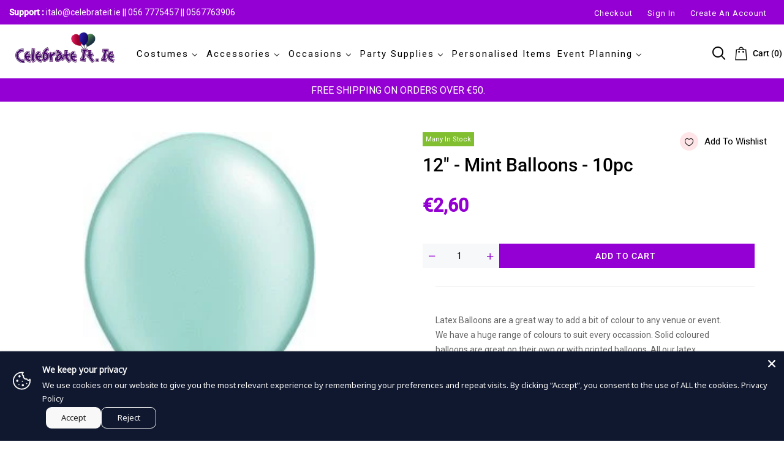

--- FILE ---
content_type: text/html; charset=utf-8
request_url: https://celebrateit.ie/products/12-mint-balloons-10pc
body_size: 52734
content:
<!doctype html>
<html >
  <!--[if lt IE 7]><html class="no-js lt-ie9 lt-ie8 lt-ie7" lang="en"> <![endif]-->
  <!--[if IE 7]><html class="no-js lt-ie9 lt-ie8" lang="en"> <![endif]-->
  <!--[if IE 8]><html class="no-js lt-ie9" lang="en"> <![endif]-->
  <!--[if IE 9 ]><html class="ie9 no-js"> <![endif]-->
  <!--[if (gt IE 9)|!(IE)]><!--> <html class="no-js"> <!--<![endif]-->
  <head>
  <link rel="stylesheet" href="https://obscure-escarpment-2240.herokuapp.com/stylesheets/bcpo-front.css">
  <script>var bcpo_product={"id":7688947171547,"title":"12\" - Mint Balloons - 10pc","handle":"12-mint-balloons-10pc","description":"\u003cp\u003eLatex Balloons are a great way to add a bit of colour to any venue or event. We have a huge range of colours to suit every occassion. Solid coloured balloons are great on their own or with printed balloons. All our latex balloons are helium quality which means they can be filled with air or helium.\u003c\/p\u003e\r\n\u003cp\u003e \u003c\/p\u003e\r\n\u003cp\u003e12\"\u003c\/p\u003e\r\n\u003cp\u003e10 per pack\u003c\/p\u003e\r\n\u003cp\u003eMint\u003c\/p\u003e","published_at":"2022-05-25T08:11:51+01:00","created_at":"2022-05-25T08:11:51+01:00","vendor":"Celebrateit","type":"","tags":["Solid Colours Small Bags of Balloons"],"price":260,"price_min":260,"price_max":260,"available":true,"price_varies":false,"compare_at_price":null,"compare_at_price_min":0,"compare_at_price_max":0,"compare_at_price_varies":false,"variants":[{"id":42877728817371,"title":"Default Title","option1":"Default Title","option2":null,"option3":null,"sku":"","requires_shipping":true,"taxable":true,"featured_image":null,"available":true,"name":"12\" - Mint Balloons - 10pc","public_title":null,"options":["Default Title"],"price":260,"weight":0,"compare_at_price":null,"inventory_management":null,"barcode":"0","requires_selling_plan":false,"selling_plan_allocations":[]}],"images":["\/\/celebrateit.ie\/cdn\/shop\/products\/3578.jpg?v=1653462711"],"featured_image":"\/\/celebrateit.ie\/cdn\/shop\/products\/3578.jpg?v=1653462711","options":["Title"],"media":[{"alt":"Mint green(10 per pack)","id":29974104309979,"position":1,"preview_image":{"aspect_ratio":0.76,"height":287,"width":218,"src":"\/\/celebrateit.ie\/cdn\/shop\/products\/3578.jpg?v=1653462711"},"aspect_ratio":0.76,"height":287,"media_type":"image","src":"\/\/celebrateit.ie\/cdn\/shop\/products\/3578.jpg?v=1653462711","width":218}],"requires_selling_plan":false,"selling_plan_groups":[],"content":"\u003cp\u003eLatex Balloons are a great way to add a bit of colour to any venue or event. We have a huge range of colours to suit every occassion. Solid coloured balloons are great on their own or with printed balloons. All our latex balloons are helium quality which means they can be filled with air or helium.\u003c\/p\u003e\r\n\u003cp\u003e \u003c\/p\u003e\r\n\u003cp\u003e12\"\u003c\/p\u003e\r\n\u003cp\u003e10 per pack\u003c\/p\u003e\r\n\u003cp\u003eMint\u003c\/p\u003e"};  var bcpo_settings={"fallback":"default","auto_select":"on","load_main_image":"on","replaceImage":"on","border_style":"round","tooltips":"show","sold_out_style":"transparent","theme":"light","jumbo_colors":"medium","jumbo_images":"medium","circle_swatches":"","inventory_style":"amazon","override_ajax":"on","add_price_addons":"off","theme2":"on","money_format2":"€{{amount_with_comma_separator}} EUR","money_format_without_currency":"€{{amount_with_comma_separator}}","show_currency":"off","file_upload_warning":"off","global_auto_image_options":"","global_color_options":"","global_colors":[{"key":"","value":"ecf42f"}],"shop_currency":"EUR"};var inventory_quantity = [];inventory_quantity.push(0);if(bcpo_product) { for (var i = 0; i < bcpo_product.variants.length; i += 1) { bcpo_product.variants[i].inventory_quantity = inventory_quantity[i]; }}window.bcpo = window.bcpo || {}; bcpo.cart = {"note":null,"attributes":{},"original_total_price":0,"total_price":0,"total_discount":0,"total_weight":0.0,"item_count":0,"items":[],"requires_shipping":false,"currency":"EUR","items_subtotal_price":0,"cart_level_discount_applications":[],"checkout_charge_amount":0}; bcpo.ogFormData = FormData; bcpo.money_with_currency_format = "€{{amount_with_comma_separator}} EUR";bcpo.money_format = "€{{amount_with_comma_separator}}";</script>
<!-- Global site tag (gtag.js) - Google Ads: AW-10939385596 -->
<script async src="https://www.googletagmanager.com/gtag/js?id=AW-10939385596"></script>
<script>
  window.dataLayer = window.dataLayer || [];
  function gtag(){dataLayer.push(arguments);}
  gtag('js', new Date());

  gtag('config', 'AW-10939385596');
</script>
    <!-- Basic page needs ================================================== -->
    <meta charset="utf-8">

    <!-- Title and description ================================================== -->
    <title>
      12&quot; - Mint Balloons - 10pc &ndash; Celebrateit
    </title>
      <style>
        .sheading {
    display: none;
}
.mybtn {
    background-color: white;
    border: 2px solid #d7d4d4 !important
        }
        .mongoliafont, .btns {
    font-family: Arial !important;
}
.product-top .products-grid .grid-item .product-image {
    height: 250px!important;
}
 #textfieldapp, .textfieldapp {
    margin-top: 75px!important;
    margin-bottom: 10px;
    width: 100% !important;
}
.clear_fix {
    display: block!important;
    justify-content: space-between;
    overflow: hidden;
    clear: both;
    padding-top: 0px;
} 
 button.uploadcare--widget__button.uploadcare--widget__button_type_open {
    padding: 10px 158px !important;
}       
.up-qty {
    position: absolute;
    left: 95px;
        }
     
@media screen and (max-width: 480px) {
  h1.mongoliafont {
    font-size: 32px !important;
}
  .shiping h3 {
    color: #fff;
    background-color: #9400d3;
    font-family: roboto;
    padding: 5px 0 5px 10px;
    font-size: 18px!important;
    text-align: center;
}
  button.accordion {
    display: none;
}
.collection-product-item .product-image.js-product-images-navigation {
    height: 125px !important;
}
  .product-image {
    height: 300px !important;
} 
}        
      </style>
    
    <meta name="description" content="Latex Balloons are a great way to add a bit of colour to any venue or event. We have a huge range of colours to suit every occassion. Solid coloured balloons are great on their own or with printed balloons. All our latex balloons are helium quality which means they can be filled with air or helium.   12&quot; 10 per pack Mi">
    


    <!-- Helpers ================================================== -->
    <link rel="canonical" href="https://celebrateit.ie/products/12-mint-balloons-10pc">
    <meta name="viewport" content="width=device-width,initial-scale=1">
    
<meta property="og:type" content="product">
<meta property="og:title" content="12&quot; - Mint Balloons - 10pc">
<meta property="og:url" content="https://celebrateit.ie/products/12-mint-balloons-10pc">

<meta property="og:image" content="http://celebrateit.ie/cdn/shop/products/3578_grande.jpg?v=1653462711">
<meta property="og:image:secure_url" content="https://celebrateit.ie/cdn/shop/products/3578_grande.jpg?v=1653462711">

<meta property="og:price:amount" content="2,60">
<meta property="og:price:currency" content="EUR">



<meta property="og:description" content="Latex Balloons are a great way to add a bit of colour to any venue or event. We have a huge range of colours to suit every occassion. Solid coloured balloons are great on their own or with printed balloons. All our latex balloons are helium quality which means they can be filled with air or helium.   12&quot; 10 per pack Mi">


<meta property="og:site_name" content="Celebrateit">



<meta name="twitter:card" content="summary">




<meta name="twitter:title" content="12&quot; - Mint Balloons - 10pc">
<meta name="twitter:description" content="Latex Balloons are a great way to add a bit of colour to any venue or event. We have a huge range of colours to suit every occassion. Solid coloured balloons are great on their own or with printed bal">
<meta name="twitter:image" content="https://celebrateit.ie/cdn/shop/products/3578_large.jpg?v=1653462711">
<meta name="twitter:image:width" content="480">
<meta name="twitter:image:height" content="480">

    <!-- Favicon -->
    
    <link rel="shortcut icon" href="//celebrateit.ie/cdn/shop/files/favicon_1_32x32.png?v=1646940364" type="image/png">
    
    




    <script src="//celebrateit.ie/cdn/shop/t/3/assets/lazysizes.js?v=68441465964607740661646336906" type="text/javascript"></script>
    <!-- Styles -->
    
    <link rel="stylesheet" href="https://maxcdn.bootstrapcdn.com/bootstrap/4.0.0/css/bootstrap.min.css" integrity="sha384-Gn5384xqQ1aoWXA+058RXPxPg6fy4IWvTNh0E263XmFcJlSAwiGgFAW/dAiS6JXm" crossorigin="anonymous">
    <script src="https://code.jquery.com/jquery-3.2.1.slim.min.js" integrity="sha384-KJ3o2DKtIkvYIK3UENzmM7KCkRr/rE9/Qpg6aAZGJwFDMVNA/GpGFF93hXpG5KkN" crossorigin="anonymous"></script>
    <script src="https://cdnjs.cloudflare.com/ajax/libs/popper.js/1.12.9/umd/popper.min.js" integrity="sha384-ApNbgh9B+Y1QKtv3Rn7W3mgPxhU9K/ScQsAP7hUibX39j7fakFPskvXusvfa0b4Q" crossorigin="anonymous"></script>
    <script src="https://maxcdn.bootstrapcdn.com/bootstrap/4.0.0/js/bootstrap.min.js" integrity="sha384-JZR6Spejh4U02d8jOt6vLEHfe/JQGiRRSQQxSfFWpi1MquVdAyjUar5+76PVCmYl" crossorigin="anonymous"></script>
    
    
    <link href="//celebrateit.ie/cdn/shop/t/3/assets/fullpage.css?v=46822630171647140821762881704" rel="stylesheet" type="text/css" media="all" />
    
    <!-- Theme base and media queries -->
    <link href="//celebrateit.ie/cdn/shop/t/3/assets/theme_exention.css?v=144339618654188956911646336963" rel="stylesheet" type="text/css" media="all" />
    <link href="//celebrateit.ie/cdn/shop/t/3/assets/styles.css?v=155922332725797994351696415629" rel="stylesheet" type="text/css" media="all" />
    <link href="//celebrateit.ie/cdn/shop/t/3/assets/owl.theme.css?v=129086963053863487231650483567" rel="stylesheet" type="text/css" media="all" />
    <link href="//celebrateit.ie/cdn/shop/t/3/assets/theme_core.scss.css?v=90167961380282136331757923986" rel="stylesheet" type="text/css" media="all" />
    <link href="//celebrateit.ie/cdn/shop/t/3/assets/responsive.css?v=82229178942068461671762937632" rel="stylesheet" type="text/css" media="all" />
    
    <link href="//celebrateit.ie/cdn/shop/t/3/assets/bannereditor.css?v=72440271248621760261646336832" rel="stylesheet" type="text/css" media="all" />
    
    <!-- Scripts -->
    
<script src="//celebrateit.ie/cdn/shop/t/3/assets/application.js?v=55105300390671717201646336963" type="text/javascript"></script>





<script>
  window.mc_submit = "subscribe";
  window.mc_subscribing ="Your email address";
  window.ajax_cart = false;
  
  window.calculte_free_shipping_number = €50;
  

  window.product_visitors_max = 25;
  window.product_visitors_min = 10;
  window.product_visitors_interval_min = 2;
  window.product_visitors_interval_max = 6;
  window.product_visitors_stroke = 4;

  window.product_text_countdown_reset_time = 2;
  window.product_text_countdown_delivery_time = 3;


  window.flash_sold_min_qty = 2;
  window.flash_sold_max_qty = 11;
  window.flash_sold_min_time = 4;
  window.flash_sold_max_time = 24;

  window.percent_min_value = 4;
  window.percent_max_value = 2;
  window.instock_min_value = 2;
  window.instock_max_value = 100;

  window.money_format = "€{{amount_with_comma_separator}} EUR";
  window.shop_currency = "EUR";
  window.show_multiple_currencies = false;
  window.loading_url = "//celebrateit.ie/cdn/shop/t/3/assets/loading.gif?v=114449802701695112611646336908"; 
  window.use_color_swatch = true;
  window.product_image_resize = true;
  window.enable_sidebar_multiple_choice = false;
  
  
  
  window.swatch_style3 = true;
  
  window.file_url = "//celebrateit.ie/cdn/shop/files/?v=3505";
  window.asset_url = "";
  
  window.images_size = {
    is_crop: false,
    ratio_width : 1,ratio_height : 1.35,};
  
</script>

<script>
  jQuery(window).scroll(function() {
    if (jQuery(window).width() < 1025) {
      var scroll = jQuery(window).scrollTop();
      if (scroll > 10) {
        jQuery("#header-mobile").addClass("is-ticky");
      }else{
        jQuery("#header-mobile").removeClass("is-ticky");
      }
    }
  });
</script>

<meta name="google-site-verification" content="y8Q2jkqEp5jw0460233yfMdWXwPQVaH8CE3MP2aOWxo" />

    <script src="//celebrateit.ie/cdn/shop/t/3/assets/skrollr.js?v=100553995459156424841646336928" type="text/javascript"></script>
    <script src="//celebrateit.ie/cdn/shop/t/3/assets/tricky3.infinite-scroll.v2.min.js?v=77165359544091882501646336938" type="text/javascript"></script>
    <!-- 360 Product -->
    <script src="//celebrateit.ie/cdn/shop/t/3/assets/threesixty.min.js?v=113084865051946138041646336936" type="text/javascript"></script>
    <!-- Header hook for plugins ================================================== -->
    <script>window.performance && window.performance.mark && window.performance.mark('shopify.content_for_header.start');</script><meta name="facebook-domain-verification" content="7z2rzfeii9o787wak3ir8jrn74cgg0">
<meta name="google-site-verification" content="y8Q2jkqEp5jw0460233yfMdWXwPQVaH8CE3MP2aOWxo">
<meta name="google-site-verification" content="O9LdUm_qsFySMxw3Mzhcq-iiYz7p9uWel6sDoKstyT0">
<meta id="shopify-digital-wallet" name="shopify-digital-wallet" content="/63302074587/digital_wallets/dialog">
<meta name="shopify-checkout-api-token" content="d8f89708f24f6c5219c3258727d5994f">
<meta id="in-context-paypal-metadata" data-shop-id="63302074587" data-venmo-supported="false" data-environment="production" data-locale="en_US" data-paypal-v4="true" data-currency="EUR">
<link rel="alternate" type="application/json+oembed" href="https://celebrateit.ie/products/12-mint-balloons-10pc.oembed">
<script async="async" src="/checkouts/internal/preloads.js?locale=en-IE"></script>
<link rel="preconnect" href="https://shop.app" crossorigin="anonymous">
<script async="async" src="https://shop.app/checkouts/internal/preloads.js?locale=en-IE&shop_id=63302074587" crossorigin="anonymous"></script>
<script id="apple-pay-shop-capabilities" type="application/json">{"shopId":63302074587,"countryCode":"IE","currencyCode":"EUR","merchantCapabilities":["supports3DS"],"merchantId":"gid:\/\/shopify\/Shop\/63302074587","merchantName":"Celebrateit","requiredBillingContactFields":["postalAddress","email","phone"],"requiredShippingContactFields":["postalAddress","email","phone"],"shippingType":"shipping","supportedNetworks":["visa","maestro","masterCard","amex"],"total":{"type":"pending","label":"Celebrateit","amount":"1.00"},"shopifyPaymentsEnabled":true,"supportsSubscriptions":true}</script>
<script id="shopify-features" type="application/json">{"accessToken":"d8f89708f24f6c5219c3258727d5994f","betas":["rich-media-storefront-analytics"],"domain":"celebrateit.ie","predictiveSearch":true,"shopId":63302074587,"locale":"en"}</script>
<script>var Shopify = Shopify || {};
Shopify.shop = "celebrate-ireland.myshopify.com";
Shopify.locale = "en";
Shopify.currency = {"active":"EUR","rate":"1.0"};
Shopify.country = "IE";
Shopify.theme = {"name":"cosmify-v-2.0.0","id":131192094939,"schema_name":null,"schema_version":null,"theme_store_id":null,"role":"main"};
Shopify.theme.handle = "null";
Shopify.theme.style = {"id":null,"handle":null};
Shopify.cdnHost = "celebrateit.ie/cdn";
Shopify.routes = Shopify.routes || {};
Shopify.routes.root = "/";</script>
<script type="module">!function(o){(o.Shopify=o.Shopify||{}).modules=!0}(window);</script>
<script>!function(o){function n(){var o=[];function n(){o.push(Array.prototype.slice.apply(arguments))}return n.q=o,n}var t=o.Shopify=o.Shopify||{};t.loadFeatures=n(),t.autoloadFeatures=n()}(window);</script>
<script>
  window.ShopifyPay = window.ShopifyPay || {};
  window.ShopifyPay.apiHost = "shop.app\/pay";
  window.ShopifyPay.redirectState = null;
</script>
<script id="shop-js-analytics" type="application/json">{"pageType":"product"}</script>
<script defer="defer" async type="module" src="//celebrateit.ie/cdn/shopifycloud/shop-js/modules/v2/client.init-shop-cart-sync_BdyHc3Nr.en.esm.js"></script>
<script defer="defer" async type="module" src="//celebrateit.ie/cdn/shopifycloud/shop-js/modules/v2/chunk.common_Daul8nwZ.esm.js"></script>
<script type="module">
  await import("//celebrateit.ie/cdn/shopifycloud/shop-js/modules/v2/client.init-shop-cart-sync_BdyHc3Nr.en.esm.js");
await import("//celebrateit.ie/cdn/shopifycloud/shop-js/modules/v2/chunk.common_Daul8nwZ.esm.js");

  window.Shopify.SignInWithShop?.initShopCartSync?.({"fedCMEnabled":true,"windoidEnabled":true});

</script>
<script>
  window.Shopify = window.Shopify || {};
  if (!window.Shopify.featureAssets) window.Shopify.featureAssets = {};
  window.Shopify.featureAssets['shop-js'] = {"shop-cart-sync":["modules/v2/client.shop-cart-sync_QYOiDySF.en.esm.js","modules/v2/chunk.common_Daul8nwZ.esm.js"],"init-fed-cm":["modules/v2/client.init-fed-cm_DchLp9rc.en.esm.js","modules/v2/chunk.common_Daul8nwZ.esm.js"],"shop-button":["modules/v2/client.shop-button_OV7bAJc5.en.esm.js","modules/v2/chunk.common_Daul8nwZ.esm.js"],"init-windoid":["modules/v2/client.init-windoid_DwxFKQ8e.en.esm.js","modules/v2/chunk.common_Daul8nwZ.esm.js"],"shop-cash-offers":["modules/v2/client.shop-cash-offers_DWtL6Bq3.en.esm.js","modules/v2/chunk.common_Daul8nwZ.esm.js","modules/v2/chunk.modal_CQq8HTM6.esm.js"],"shop-toast-manager":["modules/v2/client.shop-toast-manager_CX9r1SjA.en.esm.js","modules/v2/chunk.common_Daul8nwZ.esm.js"],"init-shop-email-lookup-coordinator":["modules/v2/client.init-shop-email-lookup-coordinator_UhKnw74l.en.esm.js","modules/v2/chunk.common_Daul8nwZ.esm.js"],"pay-button":["modules/v2/client.pay-button_DzxNnLDY.en.esm.js","modules/v2/chunk.common_Daul8nwZ.esm.js"],"avatar":["modules/v2/client.avatar_BTnouDA3.en.esm.js"],"init-shop-cart-sync":["modules/v2/client.init-shop-cart-sync_BdyHc3Nr.en.esm.js","modules/v2/chunk.common_Daul8nwZ.esm.js"],"shop-login-button":["modules/v2/client.shop-login-button_D8B466_1.en.esm.js","modules/v2/chunk.common_Daul8nwZ.esm.js","modules/v2/chunk.modal_CQq8HTM6.esm.js"],"init-customer-accounts-sign-up":["modules/v2/client.init-customer-accounts-sign-up_C8fpPm4i.en.esm.js","modules/v2/client.shop-login-button_D8B466_1.en.esm.js","modules/v2/chunk.common_Daul8nwZ.esm.js","modules/v2/chunk.modal_CQq8HTM6.esm.js"],"init-shop-for-new-customer-accounts":["modules/v2/client.init-shop-for-new-customer-accounts_CVTO0Ztu.en.esm.js","modules/v2/client.shop-login-button_D8B466_1.en.esm.js","modules/v2/chunk.common_Daul8nwZ.esm.js","modules/v2/chunk.modal_CQq8HTM6.esm.js"],"init-customer-accounts":["modules/v2/client.init-customer-accounts_dRgKMfrE.en.esm.js","modules/v2/client.shop-login-button_D8B466_1.en.esm.js","modules/v2/chunk.common_Daul8nwZ.esm.js","modules/v2/chunk.modal_CQq8HTM6.esm.js"],"shop-follow-button":["modules/v2/client.shop-follow-button_CkZpjEct.en.esm.js","modules/v2/chunk.common_Daul8nwZ.esm.js","modules/v2/chunk.modal_CQq8HTM6.esm.js"],"lead-capture":["modules/v2/client.lead-capture_BntHBhfp.en.esm.js","modules/v2/chunk.common_Daul8nwZ.esm.js","modules/v2/chunk.modal_CQq8HTM6.esm.js"],"checkout-modal":["modules/v2/client.checkout-modal_CfxcYbTm.en.esm.js","modules/v2/chunk.common_Daul8nwZ.esm.js","modules/v2/chunk.modal_CQq8HTM6.esm.js"],"shop-login":["modules/v2/client.shop-login_Da4GZ2H6.en.esm.js","modules/v2/chunk.common_Daul8nwZ.esm.js","modules/v2/chunk.modal_CQq8HTM6.esm.js"],"payment-terms":["modules/v2/client.payment-terms_MV4M3zvL.en.esm.js","modules/v2/chunk.common_Daul8nwZ.esm.js","modules/v2/chunk.modal_CQq8HTM6.esm.js"]};
</script>
<script>(function() {
  var isLoaded = false;
  function asyncLoad() {
    if (isLoaded) return;
    isLoaded = true;
    var urls = ["https:\/\/static.klaviyo.com\/onsite\/js\/Wh8FPd\/klaviyo.js?company_id=Wh8FPd\u0026shop=celebrate-ireland.myshopify.com"];
    for (var i = 0; i < urls.length; i++) {
      var s = document.createElement('script');
      s.type = 'text/javascript';
      s.async = true;
      s.src = urls[i];
      var x = document.getElementsByTagName('script')[0];
      x.parentNode.insertBefore(s, x);
    }
  };
  if(window.attachEvent) {
    window.attachEvent('onload', asyncLoad);
  } else {
    window.addEventListener('load', asyncLoad, false);
  }
})();</script>
<script id="__st">var __st={"a":63302074587,"offset":0,"reqid":"fa212a39-d7b5-4ddd-b125-89ea1bf7a805-1769018779","pageurl":"celebrateit.ie\/products\/12-mint-balloons-10pc","u":"357aeba96e72","p":"product","rtyp":"product","rid":7688947171547};</script>
<script>window.ShopifyPaypalV4VisibilityTracking = true;</script>
<script id="captcha-bootstrap">!function(){'use strict';const t='contact',e='account',n='new_comment',o=[[t,t],['blogs',n],['comments',n],[t,'customer']],c=[[e,'customer_login'],[e,'guest_login'],[e,'recover_customer_password'],[e,'create_customer']],r=t=>t.map((([t,e])=>`form[action*='/${t}']:not([data-nocaptcha='true']) input[name='form_type'][value='${e}']`)).join(','),a=t=>()=>t?[...document.querySelectorAll(t)].map((t=>t.form)):[];function s(){const t=[...o],e=r(t);return a(e)}const i='password',u='form_key',d=['recaptcha-v3-token','g-recaptcha-response','h-captcha-response',i],f=()=>{try{return window.sessionStorage}catch{return}},m='__shopify_v',_=t=>t.elements[u];function p(t,e,n=!1){try{const o=window.sessionStorage,c=JSON.parse(o.getItem(e)),{data:r}=function(t){const{data:e,action:n}=t;return t[m]||n?{data:e,action:n}:{data:t,action:n}}(c);for(const[e,n]of Object.entries(r))t.elements[e]&&(t.elements[e].value=n);n&&o.removeItem(e)}catch(o){console.error('form repopulation failed',{error:o})}}const l='form_type',E='cptcha';function T(t){t.dataset[E]=!0}const w=window,h=w.document,L='Shopify',v='ce_forms',y='captcha';let A=!1;((t,e)=>{const n=(g='f06e6c50-85a8-45c8-87d0-21a2b65856fe',I='https://cdn.shopify.com/shopifycloud/storefront-forms-hcaptcha/ce_storefront_forms_captcha_hcaptcha.v1.5.2.iife.js',D={infoText:'Protected by hCaptcha',privacyText:'Privacy',termsText:'Terms'},(t,e,n)=>{const o=w[L][v],c=o.bindForm;if(c)return c(t,g,e,D).then(n);var r;o.q.push([[t,g,e,D],n]),r=I,A||(h.body.append(Object.assign(h.createElement('script'),{id:'captcha-provider',async:!0,src:r})),A=!0)});var g,I,D;w[L]=w[L]||{},w[L][v]=w[L][v]||{},w[L][v].q=[],w[L][y]=w[L][y]||{},w[L][y].protect=function(t,e){n(t,void 0,e),T(t)},Object.freeze(w[L][y]),function(t,e,n,w,h,L){const[v,y,A,g]=function(t,e,n){const i=e?o:[],u=t?c:[],d=[...i,...u],f=r(d),m=r(i),_=r(d.filter((([t,e])=>n.includes(e))));return[a(f),a(m),a(_),s()]}(w,h,L),I=t=>{const e=t.target;return e instanceof HTMLFormElement?e:e&&e.form},D=t=>v().includes(t);t.addEventListener('submit',(t=>{const e=I(t);if(!e)return;const n=D(e)&&!e.dataset.hcaptchaBound&&!e.dataset.recaptchaBound,o=_(e),c=g().includes(e)&&(!o||!o.value);(n||c)&&t.preventDefault(),c&&!n&&(function(t){try{if(!f())return;!function(t){const e=f();if(!e)return;const n=_(t);if(!n)return;const o=n.value;o&&e.removeItem(o)}(t);const e=Array.from(Array(32),(()=>Math.random().toString(36)[2])).join('');!function(t,e){_(t)||t.append(Object.assign(document.createElement('input'),{type:'hidden',name:u})),t.elements[u].value=e}(t,e),function(t,e){const n=f();if(!n)return;const o=[...t.querySelectorAll(`input[type='${i}']`)].map((({name:t})=>t)),c=[...d,...o],r={};for(const[a,s]of new FormData(t).entries())c.includes(a)||(r[a]=s);n.setItem(e,JSON.stringify({[m]:1,action:t.action,data:r}))}(t,e)}catch(e){console.error('failed to persist form',e)}}(e),e.submit())}));const S=(t,e)=>{t&&!t.dataset[E]&&(n(t,e.some((e=>e===t))),T(t))};for(const o of['focusin','change'])t.addEventListener(o,(t=>{const e=I(t);D(e)&&S(e,y())}));const B=e.get('form_key'),M=e.get(l),P=B&&M;t.addEventListener('DOMContentLoaded',(()=>{const t=y();if(P)for(const e of t)e.elements[l].value===M&&p(e,B);[...new Set([...A(),...v().filter((t=>'true'===t.dataset.shopifyCaptcha))])].forEach((e=>S(e,t)))}))}(h,new URLSearchParams(w.location.search),n,t,e,['guest_login'])})(!0,!1)}();</script>
<script integrity="sha256-4kQ18oKyAcykRKYeNunJcIwy7WH5gtpwJnB7kiuLZ1E=" data-source-attribution="shopify.loadfeatures" defer="defer" src="//celebrateit.ie/cdn/shopifycloud/storefront/assets/storefront/load_feature-a0a9edcb.js" crossorigin="anonymous"></script>
<script crossorigin="anonymous" defer="defer" src="//celebrateit.ie/cdn/shopifycloud/storefront/assets/shopify_pay/storefront-65b4c6d7.js?v=20250812"></script>
<script data-source-attribution="shopify.dynamic_checkout.dynamic.init">var Shopify=Shopify||{};Shopify.PaymentButton=Shopify.PaymentButton||{isStorefrontPortableWallets:!0,init:function(){window.Shopify.PaymentButton.init=function(){};var t=document.createElement("script");t.src="https://celebrateit.ie/cdn/shopifycloud/portable-wallets/latest/portable-wallets.en.js",t.type="module",document.head.appendChild(t)}};
</script>
<script data-source-attribution="shopify.dynamic_checkout.buyer_consent">
  function portableWalletsHideBuyerConsent(e){var t=document.getElementById("shopify-buyer-consent"),n=document.getElementById("shopify-subscription-policy-button");t&&n&&(t.classList.add("hidden"),t.setAttribute("aria-hidden","true"),n.removeEventListener("click",e))}function portableWalletsShowBuyerConsent(e){var t=document.getElementById("shopify-buyer-consent"),n=document.getElementById("shopify-subscription-policy-button");t&&n&&(t.classList.remove("hidden"),t.removeAttribute("aria-hidden"),n.addEventListener("click",e))}window.Shopify?.PaymentButton&&(window.Shopify.PaymentButton.hideBuyerConsent=portableWalletsHideBuyerConsent,window.Shopify.PaymentButton.showBuyerConsent=portableWalletsShowBuyerConsent);
</script>
<script data-source-attribution="shopify.dynamic_checkout.cart.bootstrap">document.addEventListener("DOMContentLoaded",(function(){function t(){return document.querySelector("shopify-accelerated-checkout-cart, shopify-accelerated-checkout")}if(t())Shopify.PaymentButton.init();else{new MutationObserver((function(e,n){t()&&(Shopify.PaymentButton.init(),n.disconnect())})).observe(document.body,{childList:!0,subtree:!0})}}));
</script>
<link id="shopify-accelerated-checkout-styles" rel="stylesheet" media="screen" href="https://celebrateit.ie/cdn/shopifycloud/portable-wallets/latest/accelerated-checkout-backwards-compat.css" crossorigin="anonymous">
<style id="shopify-accelerated-checkout-cart">
        #shopify-buyer-consent {
  margin-top: 1em;
  display: inline-block;
  width: 100%;
}

#shopify-buyer-consent.hidden {
  display: none;
}

#shopify-subscription-policy-button {
  background: none;
  border: none;
  padding: 0;
  text-decoration: underline;
  font-size: inherit;
  cursor: pointer;
}

#shopify-subscription-policy-button::before {
  box-shadow: none;
}

      </style>

<script>window.performance && window.performance.mark && window.performance.mark('shopify.content_for_header.end');</script>
  <script id="vopo-head">(function () {
	if (((document.documentElement.innerHTML.includes('asyncLoad') && !document.documentElement.innerHTML.includes('\\/obscure' + '-escarpment-2240')) || (window.bcpo && bcpo.disabled)) && !window.location.href.match(/[&?]yesbcpo/)) return;
	var script = document.createElement('script');
	var reg = new RegExp('\\\\/\\\\/cdn\\.shopify\\.com\\\\/proxy\\\\/[a-z0-9]+\\\\/obscure-escarpment-2240\\.herokuapp\\.com\\\\/js\\\\/best_custom_product_options\\.js[^"]+');
	var match = reg.exec(document.documentElement.innerHTML);
	script.src = match[0].split('\\').join('').replace('%3f', '?').replace('u0026', '&');
	var vopoHead = document.getElementById('vopo-head'); vopoHead.parentNode.insertBefore(script, vopoHead);
})();
</script><link href="//celebrateit.ie/cdn/shop/t/3/assets/custom.css?v=86467838242246450871757362841" rel="stylesheet" type="text/css" media="all" />
    <!--[if lt IE 9]>
<script src="//html5shiv.googlecode.com/svn/trunk/html5.js" type="text/javascript"></script>
<![endif]-->

    
    

    <!-- "snippets/weglot_hreftags.liquid" was not rendered, the associated app was uninstalled -->
    <!-- "snippets/weglot_switcher.liquid" was not rendered, the associated app was uninstalled -->
   
 
 	<meta property="orichi:tags" content="Solid Colours Small Bags of Balloons, ">   <meta property="orichi:product" content="7688947171547">	<meta property="orichi:product_type" content="">	<meta property="orichi:collections" content="415575769307, 413115646171, 658926108997, 658926141765, 413132849371, "><script type="text/javascript" async="" src="https://pixel.roughgroup.com/Content/orichipixel.min.js?shop=celebrate-ireland.myshopify.com"></script><!-- BEGIN app block: shopify://apps/buddha-mega-menu-navigation/blocks/megamenu/dbb4ce56-bf86-4830-9b3d-16efbef51c6f -->
<script>
        var productImageAndPrice = [],
            collectionImages = [],
            articleImages = [],
            mmLivIcons = false,
            mmFlipClock = false,
            mmFixesUseJquery = false,
            mmNumMMI = 6,
            mmSchemaTranslation = {},
            mmMenuStrings =  {"menuStrings":{"default":{"Costumes":"Costumes","Kids Costumes":"Kids Costumes","Men Costumes":"Men Costumes","Women Costumes":"Women Costumes","World Book Day":"World Book Day","Novelty Costumes":"Novelty Costumes","Halloween Costumes":"Halloween Costumes","Clowns":"Clowns","Pirates":"Pirates","Superheros":"Superheros","Zombie":"Zombie","Christmas Costumes":"Christmas Costumes","Men Costume":"Men Costume","Children Costumes":"Children Costumes","Nativity Costumes":"Nativity Costumes","Accessories":"Accessories","Costume Accessories":"Costume Accessories","Facepaint & Special Effects":"Facepaint & Special Effects","Glasses":"Glasses","Hats & Headbands":"Hats & Headbands","Hosiery":"Hosiery","Masks":"Masks","Toy Weapons":"Toy Weapons","Wigs":"Wigs","Wings":"Wings","All Accessories":"All Accessories","Occasions":"Occasions","Christening":"Christening","Communion":"Communion","Confirmation":"Confirmation","Engagement":"Engagement","Wedding Supplies":"Wedding Supplies","Anniversary":"Anniversary","Retirement":"Retirement","Easter":"Easter","Valentines Day":"Valentines Day","Mother's Day":"Mother's Day","4th of July Party":"4th of July Party","Pride & Rainbow Party ":"Pride & Rainbow Party ","Hen Party":"Hen Party","Stag Party":"Stag Party","Baby Shower":"Baby Shower","First Birthdays ":"First Birthdays ","Gender Reveal Decorations":"Gender Reveal Decorations","Children's Birthdays":"Children's Birthdays","Adult Birthdays":"Adult Birthdays","Graduation & Debs":"Graduation & Debs","St. Patrick’s Day":"St. Patrick’s Day","Festival":"Festival","Halloween":"Halloween","Christmas":"Christmas","New Year":"New Year","All Occasions":"All Occasions","Party Supplies":"Party Supplies","Birthday Party Decorations":"Birthday Party Decorations","Balloons":"Balloons","Inflatables":"Inflatables","Party Pinatas":"Party Pinatas","Themed Partyware":"Themed Partyware","Disposable Partyware":"Disposable Partyware","Disposable Helium Tanks":"Disposable Helium Tanks","Cake Accessories":"Cake Accessories","Confetti  & Confetti Cannons":"Confetti  & Confetti Cannons","Candles":"Candles","Halloween Decorations":"Halloween Decorations","Napkins":"Napkins","Party Gifts":"Party Gifts","Christmas Decorations":"Christmas Decorations","Invitations":"Invitations","Personalised Items":"Personalised Items","Event planning":"Event planning","Event Decoration":"Event Decoration","Event Photography":"Event Photography"}},"additional":{"default":{}}} ,
            mmShopLocale = "en",
            mmShopLocaleCollectionsRoute = "/collections",
            mmSchemaDesignJSON = [{"action":"menu-select","value":"mm-automatic"},{"action":"design","setting":"vertical_background_color","value":"#9400d3"},{"action":"design","setting":"font_family","value":"Default"},{"action":"design","setting":"font_size","value":"13px"},{"action":"design","setting":"text_color","value":"#222222"},{"action":"design","setting":"link_hover_color","value":"#0da19a"},{"action":"design","setting":"background_hover_color","value":"#f9f9f9"},{"action":"design","setting":"background_color","value":"#ffffff"},{"action":"design","setting":"price_color","value":"#0da19a"},{"action":"design","setting":"contact_right_btn_text_color","value":"#ffffff"},{"action":"design","setting":"contact_right_btn_bg_color","value":"#3A3A3A"},{"action":"design","setting":"contact_left_bg_color","value":"#3A3A3A"},{"action":"design","setting":"contact_left_alt_color","value":"#CCCCCC"},{"action":"design","setting":"contact_left_text_color","value":"#f1f1f0"},{"action":"design","setting":"addtocart_enable","value":"true"},{"action":"design","setting":"addtocart_text_color","value":"#333333"},{"action":"design","setting":"addtocart_background_color","value":"#ffffff"},{"action":"design","setting":"addtocart_text_hover_color","value":"#ffffff"},{"action":"design","setting":"addtocart_background_hover_color","value":"#0da19a"},{"action":"design","setting":"countdown_color","value":"#ffffff"},{"action":"design","setting":"countdown_background_color","value":"#333333"},{"action":"design","setting":"vertical_font_family","value":"Default"},{"action":"design","setting":"vertical_font_size","value":"13px"},{"action":"design","setting":"vertical_text_color","value":"#ffffff"},{"action":"design","setting":"vertical_link_hover_color","value":"#ffffff"},{"action":"design","setting":"vertical_price_color","value":"#ffffff"},{"action":"design","setting":"vertical_contact_right_btn_text_color","value":"#ffffff"},{"action":"design","setting":"vertical_addtocart_enable","value":"true"},{"action":"design","setting":"vertical_addtocart_text_color","value":"#ffffff"},{"action":"design","setting":"vertical_countdown_color","value":"#ffffff"},{"action":"design","setting":"vertical_countdown_background_color","value":"#333333"},{"action":"design","setting":"vertical_addtocart_background_color","value":"#333333"},{"action":"design","setting":"vertical_contact_right_btn_bg_color","value":"#333333"},{"action":"design","setting":"vertical_contact_left_alt_color","value":"#333333"},{"action":"design","setting":"main_menu_item_direction_RFG7C","value":"auto"}],
            mmDomChangeSkipUl = "",
            buddhaMegaMenuShop = "celebrate-ireland.myshopify.com",
            mmWireframeCompression = "0",
            mmExtensionAssetUrl = "https://cdn.shopify.com/extensions/019abe06-4a3f-7763-88da-170e1b54169b/mega-menu-151/assets/";var bestSellersHTML = '';var newestProductsHTML = '';/* get link lists api */
        var linkLists={"main-menu" : {"title":"Main menu", "items":["/pages/gifts","/pages/balloons","/collections/party-supplies","/pages/event-decoration","/pages/event-photography","/collections/engagement","/pages/hen-and-stag-night","/pages/wedding","/pages/baby","/pages/fancy-dress","/pages/halloween","/pages/christmas","/pages/cake-accessories","/pages/accessories","https://www.google.com/maps/dir//52.6531822,-7.2546297/@52.653182,-7.25463,16z?hl=en-US","/pages/contact",]},"footer" : {"title":"Footer info", "items":["/policies/terms-of-service","/policies/shipping-policy","/policies/refund-policy","/policies/privacy-policy",]},"footer-useful" : {"title":"footer useful", "items":["/","/pages/about-us","/pages/career","https://www.youtube.com/user/celebrateitie","/pages/contact",]},"footer-account" : {"title":"footer more info", "items":["/pages/personalised-banners-ireland","/pages/wigs-idea-for-women","/pages/personalised-christening-candles-ireland","/pages/nativity-costumes-ireland","/pages/wedding-candles-ireland","/pages/halloween-costumes-for-kids","/pages/cake-decorations-ireland","/pages/christmas-costumes","/pages/christmas-costumes-professional-santa-suits-ireland","/pages/costumes-for-kids-online-dublin-ireland","/pages/ireland-party-supplies",]},"left-sidebar" : {"title":"left sidebar", "items":["/pages/gifts","/collections/personalised-gift-items","/pages/religious-occasions","/pages/occasions","/pages/balloons","/pages/event-decoration","/pages/event-photography","/collections/engagement","/collections/party-supplies","/pages/hen-and-stag-night","/pages/wedding","/pages/baby","/pages/fancy-dress","/pages/halloween","/pages/christmas","/pages/cake-accessories","/pages/accessories",]},"customer-account-main-menu" : {"title":"Customer account main menu", "items":["/","https://shopify.com/63302074587/account/orders?locale=en&amp;region_country=IE",]},"new-menu" : {"title":"New Menu", "items":["#",]},};/*ENDPARSE*/

        

        /* set product prices *//* get the collection images *//* get the article images *//* customer fixes */
        var mmThemeFixesBeforeInit = function(){ customMenuUls=".header__menu-items,.overflow-menu,nav,ul"; /* generic mobile menu toggle translate effect */ document.addEventListener("toggleSubmenu", function (e) { var pc = document.querySelector("#PageContainer"); var mm = document.querySelector("#MobileNav"); if (pc && mm && typeof e.mmMobileHeight != "undefined"){ var pcStyle = pc.getAttribute("style"); if (pcStyle && pcStyle.indexOf("translate3d") != -1) { pc.style.transform = "translate3d(0px, "+ e.mmMobileHeight +"px, 0px)"; } } }); mmAddStyle(" .header__icons {z-index: 1003;} "); if (document.querySelectorAll(".sf-menu-links,ul.sf-nav").length == 2) { customMenuUls=".sf-menu-links,ul.sf-nav"; mmHorizontalMenus="ul.sf-nav"; mmVerticalMenus=".sf-menu-links"; mmAddStyle("@media screen and (min-width:1280px) { .sf-header__desktop {display: block !important;} }"); } if (document.querySelector(".mobile-menu__content>ul")) { mmDisableVisibleCheck=true; mmVerticalMenus=".mobile-menu__content>ul"; } window.mmLoadFunction = function(){ var num = 15; var intv = setInterval(function(){ var m = document.querySelector("#megamenu_level__1"); if (m && m.matches(".vertical-mega-menu")) reinitMenus("#megamenu_level__1"); if (num--==0) clearInterval(intv); },300); }; if (document.readyState !== "loading") { mmLoadFunction(); } else { document.removeEventListener("DOMContentLoaded", mmLoadFunction); document.addEventListener("DOMContentLoaded", mmLoadFunction); } }; var mmThemeFixesBefore = function(){ window.buddhaFilterLiElements = function(liElements){ var elements = []; for (var i=0; i<liElements.length; i++) { if (liElements[i].querySelector("[href=\"/cart\"],[href=\"/account/login\"]") == null) { elements.push(liElements[i]); } } return elements; }; if (tempMenuObject.u.matches("#mobile_menu, #velaMegamenu .nav, #SiteNav, #siteNav")) { tempMenuObject.liItems = buddhaFilterLiElements(mmNot(tempMenuObject.u.children, ".search_container,.site-nav__item_cart", true)); } else if (tempMenuObject.u.matches(".main_nav .nav .menu")) { var numMenusApplied = 0, numMenusAppliedSticky = 0; mmForEach(document, ".main_nav .nav .menu", function(el){ if (el.closest(".sticky_nav") == null) { if (el.querySelector(".buddha-menu-item")) { numMenusApplied++; } } else { if (el.querySelector(".buddha-menu-item")) { numMenusAppliedSticky++; } } }); if (((tempMenuObject.u.closest(".sticky_nav")) && (numMenusAppliedSticky < 1)) || ((tempMenuObject.u.closest(".sticky_nav")) && (numMenusApplied < 1))) { tempMenuObject.liItems = buddhaFilterLiElements(mmNot(tempMenuObject.u.children, ".search_container,.site-nav__item_cart")); } } else if (tempMenuObject.u.matches("#mobile-menu:not(.mm-menu)") && tempMenuObject.u.querySelector(".hamburger,.shifter-handle") == null) { tempMenuObject.liItems = buddhaFilterLiElements(tempMenuObject.u.children); } else if (tempMenuObject.u.matches("#accessibleNav") && tempMenuObject.u.closest("#topnav2") == null) { tempMenuObject.liItems = buddhaFilterLiElements(mmNot(tempMenuObject.u.children, ".customer-navlink")); } else if (tempMenuObject.u.matches("#megamenu_level__1")) { tempMenuObject.liClasses = "level_1__item"; tempMenuObject.aClasses = "level_1__link"; tempMenuObject.liItems = buddhaFilterLiElements(tempMenuObject.u.children); } else if (tempMenuObject.u.matches(".mobile-nav__items")) { tempMenuObject.liClasses = "mobile-nav__item"; tempMenuObject.aClasses = "mobile-nav__link"; tempMenuObject.liItems = buddhaFilterLiElements(tempMenuObject.u.children); } else if (tempMenuObject.u.matches("#NavDrawer > .mobile-nav") && document.querySelector(".mobile-nav>.buddha-menu-item") == null ) { tempMenuObject.liClasses = "mobile-nav__item"; tempMenuObject.aClasses = "mobile-nav__link"; tempMenuObject.liItems = buddhaFilterLiElements(mmNot(tempMenuObject.u.children, ".mobile-nav__search")); } else if (tempMenuObject.u.matches(".mobile-nav-wrapper > .mobile-nav")) { tempMenuObject.liClasses = "mobile-nav__item border-bottom"; tempMenuObject.aClasses = "mobile-nav__link"; tempMenuObject.liItems = buddhaFilterLiElements(mmNot(tempMenuObject.u.children, ".mobile-nav__search")); } else if (tempMenuObject.u.matches("#nav .mm-panel .mm-listview")) { tempMenuObject.liItems = buddhaFilterLiElements(tempMenuObject.u.children); var firstMmPanel = true; mmForEach(document, "#nav>.mm-panels>.mm-panel", function(el){ if (firstMmPanel) { firstMmPanel = false; el.classList.remove("mm-hidden"); el.classList.remove("mm-subopened"); } else { el.parentElement.removeChild(el); } }); } else if (tempMenuObject.u.matches(".SidebarMenu__Nav--primary")) { tempMenuObject.liClasses = "Collapsible"; tempMenuObject.aClasses = "Collapsible__Button Heading u-h6"; tempMenuObject.liItems = buddhaFilterLiElements(tempMenuObject.u.children); } else if (tempMenuObject.u.matches(".mm_menus_ul")) { tempMenuObject.liClasses = "ets_menu_item"; tempMenuObject.aClasses = "mm-nowrap"; tempMenuObject.liItems = buddhaFilterLiElements(tempMenuObject.u.children); mmAddStyle(" .horizontal-mega-menu > .buddha-menu-item > a {white-space: nowrap;} ", "mmThemeCStyle"); } else if (tempMenuObject.u.matches("#accordion")) { tempMenuObject.liClasses = ""; tempMenuObject.aClasses = ""; tempMenuObject.liItems = tempMenuObject.u.children; } else if (tempMenuObject.u.matches(".mobile-menu__panel:first-child .mobile-menu__nav")) { tempMenuObject.liClasses = "mobile-menu__nav-item"; tempMenuObject.aClasses = "mobile-menu__nav-link"; tempMenuObject.liItems = tempMenuObject.u.children; } else if (tempMenuObject.u.matches("#nt_menu_id")) { tempMenuObject.liClasses = "menu-item type_simple"; tempMenuObject.aClasses = "lh__1 flex al_center pr"; tempMenuObject.liItems = tempMenuObject.u.children; } else if (tempMenuObject.u.matches("#menu_mb_cat")) { tempMenuObject.liClasses = "menu-item type_simple"; tempMenuObject.aClasses = ""; tempMenuObject.liItems = tempMenuObject.u.children; } else if (tempMenuObject.u.matches("#menu_mb_ul")) { tempMenuObject.liClasses = "menu-item only_icon_false"; tempMenuObject.aClasses = ""; tempMenuObject.liItems = mmNot(tempMenuObject.u.children, "#customer_login_link,#customer_register_link,#item_mb_help", true); mmAddStyle(" #menu_mb_ul.vertical-mega-menu li.buddha-menu-item>a {display: flex !important;} #menu_mb_ul.vertical-mega-menu li.buddha-menu-item>a>.mm-title {padding: 0 !important;} ", "mmThemeStyle"); } else if (tempMenuObject.u.matches(".header__inline-menu > .list-menu")) { tempMenuObject.liClasses = ""; tempMenuObject.aClasses = "header__menu-item list-menu__item link focus-inset"; tempMenuObject.liItems = tempMenuObject.u.children; } else if (tempMenuObject.u.matches(".menu-drawer__navigation>.list-menu")) { tempMenuObject.liClasses = ""; tempMenuObject.aClasses = "menu-drawer__menu-item list-menu__item link link--text focus-inset"; tempMenuObject.liItems = tempMenuObject.u.children; } else if (tempMenuObject.u.matches(".header__menu-items")) { tempMenuObject.liClasses = "navbar-item header__item has-mega-menu"; tempMenuObject.aClasses = "navbar-link header__link"; tempMenuObject.liItems = tempMenuObject.u.children; mmAddStyle(" .horizontal-mega-menu .buddha-menu-item>a:after{content: none;} .horizontal-mega-menu>li>a{padding-right:10px !important;} .horizontal-mega-menu>li:not(.buddha-menu-item) {display: none !important;} ", "mmThemeStyle"); } else if (tempMenuObject.u.matches(".header__navigation")) { tempMenuObject.liClasses = "header__nav-item"; tempMenuObject.aClasses = ""; tempMenuObject.liItems = tempMenuObject.u.children; } else if (tempMenuObject.u.matches(".slide-nav")) { mmVerticalMenus=".slide-nav"; tempMenuObject.liClasses = "slide-nav__item"; tempMenuObject.aClasses = "slide-nav__link"; tempMenuObject.liItems = tempMenuObject.u.children; } else if (tempMenuObject.u.matches(".header__links-list")) { tempMenuObject.liClasses = ""; tempMenuObject.aClasses = ""; tempMenuObject.liItems = tempMenuObject.u.children; mmAddStyle(".header__left,.header__links {overflow: visible !important; }"); } else if (tempMenuObject.u.matches("#menu-main-navigation,#menu-mobile-nav,#t4s-menu-drawer")) { tempMenuObject.liClasses = ""; tempMenuObject.aClasses = ""; tempMenuObject.liItems = tempMenuObject.u.children; } else if (tempMenuObject.u.matches(".nav-desktop:first-child > .nav-desktop__tier-1")) { tempMenuObject.liClasses = "nav-desktop__tier-1-item"; tempMenuObject.aClasses = "nav-desktop__tier-1-link"; tempMenuObject.liItems = tempMenuObject.u.children; } else if (tempMenuObject.u.matches(".mobile-nav") && tempMenuObject.u.querySelector(".appear-animation.appear-delay-2") != null) { tempMenuObject.liClasses = "mobile-nav__item appear-animation appear-delay-3"; tempMenuObject.aClasses = "mobile-nav__link"; tempMenuObject.liItems = mmNot(tempMenuObject.u.children, "a[href*=account],.mobile-nav__spacer", true); } else if (tempMenuObject.u.matches("nav > .list-menu")) { tempMenuObject.liClasses = ""; tempMenuObject.aClasses = "header__menu-item list-menu__item link link--text focus-inset"; tempMenuObject.liItems = tempMenuObject.u.children; } else if (tempMenuObject.u.matches(".site-navigation>.navmenu")) { tempMenuObject.liClasses = "navmenu-item navmenu-basic__item"; tempMenuObject.aClasses = "navmenu-link navmenu-link-depth-1"; tempMenuObject.liItems = tempMenuObject.u.children; } else if (tempMenuObject.u.matches("nav>.site-navigation")) { tempMenuObject.liClasses = "site-nav__item site-nav__expanded-item site-nav--has-dropdown site-nav__dropdown-li--first-level"; tempMenuObject.aClasses = "site-nav__link site-nav__link--underline site-nav__link--has-dropdown"; tempMenuObject.liItems = tempMenuObject.u.children; } else if (tempMenuObject.u.matches("nav>.js-accordion-mobile-nav")) { tempMenuObject.liClasses = "js-accordion-header c-accordion__header"; tempMenuObject.aClasses = "js-accordion-link c-accordion__link"; tempMenuObject.liItems = mmNot(tempMenuObject.u.children, ".mobile-menu__item"); } else if (tempMenuObject.u.matches(".sf-menu-links")) { tempMenuObject.liClasses = "list-none"; tempMenuObject.aClasses = "block px-4 py-3"; tempMenuObject.liItems = tempMenuObject.u.children; } else if (tempMenuObject.u.matches(".sf-nav")) { tempMenuObject.liClasses = "sf-menu-item list-none sf-menu-item--no-mega sf-menu-item-parent"; tempMenuObject.aClasses = "block px-4 py-5 flex items-center sf__parent-item"; tempMenuObject.liItems = tempMenuObject.u.children; } else if (tempMenuObject.u.matches(".main-nav:not(.topnav)") && tempMenuObject.u.children.length>2) { tempMenuObject.liClasses = "main-nav__tier-1-item"; tempMenuObject.aClasses = "main-nav__tier-1-link"; tempMenuObject.liItems = tempMenuObject.u.children; } else if (tempMenuObject.u.matches(".mobile-nav") && tempMenuObject.u.querySelector(".mobile-nav__item") != null && document.querySelector(".mobile-nav .buddha-menu-item")==null) { tempMenuObject.liClasses = "mobile-nav__item"; tempMenuObject.aClasses = "mobile-nav__link"; tempMenuObject.liItems = tempMenuObject.u.children; } else if (tempMenuObject.u.matches("#t4s-nav-ul")) { tempMenuObject.liClasses = "t4s-type__mega menu-width__cus t4s-menu-item has--children menu-has__offsets"; tempMenuObject.aClasses = "t4s-lh-1 t4s-d-flex t4s-align-items-center t4s-pr"; tempMenuObject.liItems = tempMenuObject.u.children; } else if (tempMenuObject.u.matches("#menu-mb__ul")) { tempMenuObject.liClasses = "t4s-menu-item t4s-item-level-0"; tempMenuObject.aClasses = ""; tempMenuObject.liItems = mmNot(tempMenuObject.u.children, "#item_mb_wis,#item_mb_sea,#item_mb_acc,#item_mb_help"); } else if (tempMenuObject.u.matches(".navbar-nav")) { tempMenuObject.liClasses = "nav-item"; tempMenuObject.aClasses = "nav-link list-menu__item"; tempMenuObject.liItems = tempMenuObject.u.children; } else if (tempMenuObject.u.matches(".navbar-nav-sidebar")) { tempMenuObject.liClasses = "nav-item sidemenu-animation sidemenu-animation-delay-2"; tempMenuObject.aClasses = "list-menu__item"; tempMenuObject.liItems = tempMenuObject.u.children; } else if (tempMenuObject.u.matches(".mobile-menu__content>ul")) { tempMenuObject.liClasses = ""; tempMenuObject.aClasses = ""; tempMenuObject.liItems = tempMenuObject.u.children; mmAddStyle(" .vertical-mega-menu>li{padding:10px !important;} .vertical-mega-menu>li:not(.buddha-menu-item) {display: none !important;} "); } else if (tempMenuObject.u.matches("#offcanvas-menu-nav")) { tempMenuObject.liClasses = "nav-item"; tempMenuObject.aClasses = "nav-link"; tempMenuObject.liItems = tempMenuObject.u.children; } else if (tempMenuObject.u.matches(".main__navigation")) { tempMenuObject.liClasses = "nav__link__holder"; tempMenuObject.aClasses = ""; tempMenuObject.liItems = tempMenuObject.u.children; } else if (tempMenuObject.u.matches(".mobile__navigation")) { tempMenuObject.liClasses = "nav__link__holder"; tempMenuObject.aClasses = ""; tempMenuObject.liItems = mmNot(tempMenuObject.u.children, ".mobile__navigation__footer"); mmAddStyle(" .vertical-mega-menu>li{padding:10px !important;} "); } else if (tempMenuObject.u.matches(".overflow-menu")) { tempMenuObject.forceMenu = true; tempMenuObject.skipCheck=true; tempMenuObject.liClasses = "menu-list__list-item"; tempMenuObject.aClasses = "menu-list__link"; tempMenuObject.liItems = tempMenuObject.u.children; } else if (tempMenuObject.u.matches(".menu-drawer__navigation>ul")) { tempMenuObject.forceMenu = true; tempMenuObject.skipCheck=true; tempMenuObject.liClasses = "menu-drawer__list-item--deep menu-drawer__list-item--divider"; tempMenuObject.aClasses = "menu-drawer__menu-item menu-drawer__menu-item--mainlist menu-drawer__animated-element focus-inset"; tempMenuObject.liItems = tempMenuObject.u.children; } if (tempMenuObject.liItems) { tempMenuObject.skipCheck = true; tempMenuObject.forceMenu = true; } /* try to find li and a classes for requested menu if they are not set */ if (tempMenuObject.skipCheck == true) { var _links=[]; var keys = Object.keys(linkLists); for (var i=0; i<keys.length; i++) { if (selectedMenu == keys[i]) { _links = linkLists[keys[i]].items; break; } } mmForEachChild(tempMenuObject.u, "LI", function(li){ var href = null; var a = li.querySelector("a"); if (a) href = a.getAttribute("href"); if (href == null || (href != null && (href.substr(0,1) == "#" || href==""))){ var a2 = li.querySelector((!!document.documentMode) ? "* + a" : "a:nth-child(2)"); if (a2) { href = a2.getAttribute("href"); a = a2; } } if (href == null || (href != null && (href.substr(0,1) == "#" || href==""))) { var a2 = li.querySelector("a>a"); if (a2) { href = a2.getAttribute("href"); a = a2; } } /* stil no matching href, search all children a for a matching href */ if (href == null || (href != null && (href.substr(0,1) == "#" || href==""))) { var a2 = li.querySelectorAll("a[href]"); for (var i=0; i<a2.length; i++) { var href2 = a2[i].getAttribute("href"); if (_links[tempMenuObject.elementFits] != undefined && href2 == _links[tempMenuObject.elementFits]) { href = href2; a = a2[i]; break; } } } if (_links[tempMenuObject.elementFits] != undefined && href == _links[tempMenuObject.elementFits]) { if (tempMenuObject.liClasses == undefined) { tempMenuObject.liClasses = ""; } tempMenuObject.liClasses = concatClasses(li.getAttribute("class"), tempMenuObject.liClasses); if (tempMenuObject.aClasses == undefined) { tempMenuObject.aClasses = ""; } if (a) tempMenuObject.aClasses = concatClasses(a.getAttribute("class"), tempMenuObject.aClasses); tempMenuObject.elementFits++; } else if (tempMenuObject.elementFits > 0 && tempMenuObject.elementFits != _links.length) { tempMenuObject.elementFits = 0; if (href == _links[0]) { tempMenuObject.elementFits = 1; } } }); } }; 
        

        var mmWireframe = {"html" : "<li role=\"none\" class=\"buddha-menu-item\" itemId=\"RFG7C\"  ><a data-href=\"no-link\" href=\"#\" rel=\"nofollow\" aria-label=\"Costumes\" data-no-instant=\"\" onclick=\"return toggleSubmenu(this);\" role=\"menuitem\"  ><span class=\"mm-title\">Costumes</span><i class=\"mm-arrow mm-angle-down\" aria-hidden=\"true\"></i><span class=\"toggle-menu-btn\" style=\"display:none;\" title=\"Toggle menu\" onclick=\"return toggleSubmenu(this)\"><span class=\"mm-arrow-icon\"><span class=\"bar-one\"></span><span class=\"bar-two\"></span></span></span></a><ul class=\"mm-submenu tree  small \" role=\"menu\"><li data-href=\"/collections/kids-costumes\" href=\"/collections/kids-costumes\" aria-label=\"Kids Costumes\" data-no-instant=\"\" onclick=\"mmGoToPage(this, event); return false;\" role=\"menuitem\"  ><a data-href=\"/collections/kids-costumes\" href=\"/collections/kids-costumes\" aria-label=\"Kids Costumes\" data-no-instant=\"\" onclick=\"mmGoToPage(this, event); return false;\" role=\"menuitem\"  ><span class=\"mm-title\">Kids Costumes</span></a></li><li data-href=\"/collections/men-costumes\" href=\"/collections/men-costumes\" aria-label=\"Men Costumes\" data-no-instant=\"\" onclick=\"mmGoToPage(this, event); return false;\" role=\"menuitem\"  ><a data-href=\"/collections/men-costumes\" href=\"/collections/men-costumes\" aria-label=\"Men Costumes\" data-no-instant=\"\" onclick=\"mmGoToPage(this, event); return false;\" role=\"menuitem\"  ><span class=\"mm-title\">Men Costumes</span></a></li><li data-href=\"/collections/women-costumes\" href=\"/collections/women-costumes\" aria-label=\"Women Costumes\" data-no-instant=\"\" onclick=\"mmGoToPage(this, event); return false;\" role=\"menuitem\"  ><a data-href=\"/collections/women-costumes\" href=\"/collections/women-costumes\" aria-label=\"Women Costumes\" data-no-instant=\"\" onclick=\"mmGoToPage(this, event); return false;\" role=\"menuitem\"  ><span class=\"mm-title\">Women Costumes</span></a></li><li data-href=\"/collections/world-book-day\" href=\"/collections/world-book-day\" aria-label=\"World Book Day\" data-no-instant=\"\" onclick=\"mmGoToPage(this, event); return false;\" role=\"menuitem\"  ><a data-href=\"/collections/world-book-day\" href=\"/collections/world-book-day\" aria-label=\"World Book Day\" data-no-instant=\"\" onclick=\"mmGoToPage(this, event); return false;\" role=\"menuitem\"  ><span class=\"mm-title\">World Book Day</span></a></li><li data-href=\"https://celebrateit.ie/collections/novelty-costumes\" href=\"https://celebrateit.ie/collections/novelty-costumes\" aria-label=\"Novelty Costumes\" data-no-instant=\"\" onclick=\"mmGoToPage(this, event); return false;\" role=\"menuitem\"  ><a data-href=\"https://celebrateit.ie/collections/novelty-costumes\" href=\"https://celebrateit.ie/collections/novelty-costumes\" aria-label=\"Novelty Costumes\" data-no-instant=\"\" onclick=\"mmGoToPage(this, event); return false;\" role=\"menuitem\"  ><span class=\"mm-title\">Novelty Costumes</span></a></li><li data-href=\"https://celebrateit.ie/collections/halloween-costumes \" href=\"https://celebrateit.ie/collections/halloween-costumes \" aria-label=\"Halloween Costumes\" data-no-instant=\"\" onclick=\"mmGoToPage(this, event); return false;\" role=\"menuitem\"  ><a data-href=\"https://celebrateit.ie/collections/halloween-costumes \" href=\"https://celebrateit.ie/collections/halloween-costumes \" aria-label=\"Halloween Costumes\" data-no-instant=\"\" onclick=\"mmGoToPage(this, event); return false;\" role=\"menuitem\"  ><span class=\"mm-title\">Halloween Costumes</span><i class=\"mm-arrow mm-angle-down\" aria-hidden=\"true\"></i><span class=\"toggle-menu-btn\" style=\"display:none;\" title=\"Toggle menu\" onclick=\"return toggleSubmenu(this)\"><span class=\"mm-arrow-icon\"><span class=\"bar-one\"></span><span class=\"bar-two\"></span></span></span></a><ul class=\"mm-submenu tree  small mm-last-level\" role=\"menu\"><li data-href=\"/collections/clowns\" href=\"/collections/clowns\" aria-label=\"Clowns\" data-no-instant=\"\" onclick=\"mmGoToPage(this, event); return false;\" role=\"menuitem\"  ><a data-href=\"/collections/clowns\" href=\"/collections/clowns\" aria-label=\"Clowns\" data-no-instant=\"\" onclick=\"mmGoToPage(this, event); return false;\" role=\"menuitem\"  ><span class=\"mm-title\">Clowns</span></a></li><li data-href=\"/collections/pirates\" href=\"/collections/pirates\" aria-label=\"Pirates\" data-no-instant=\"\" onclick=\"mmGoToPage(this, event); return false;\" role=\"menuitem\"  ><a data-href=\"/collections/pirates\" href=\"/collections/pirates\" aria-label=\"Pirates\" data-no-instant=\"\" onclick=\"mmGoToPage(this, event); return false;\" role=\"menuitem\"  ><span class=\"mm-title\">Pirates</span></a></li><li data-href=\"/collections/superheros\" href=\"/collections/superheros\" aria-label=\"Superheros\" data-no-instant=\"\" onclick=\"mmGoToPage(this, event); return false;\" role=\"menuitem\"  ><a data-href=\"/collections/superheros\" href=\"/collections/superheros\" aria-label=\"Superheros\" data-no-instant=\"\" onclick=\"mmGoToPage(this, event); return false;\" role=\"menuitem\"  ><span class=\"mm-title\">Superheros</span></a></li><li data-href=\"/collections/zombie\" href=\"/collections/zombie\" aria-label=\"Zombie\" data-no-instant=\"\" onclick=\"mmGoToPage(this, event); return false;\" role=\"menuitem\"  ><a data-href=\"/collections/zombie\" href=\"/collections/zombie\" aria-label=\"Zombie\" data-no-instant=\"\" onclick=\"mmGoToPage(this, event); return false;\" role=\"menuitem\"  ><span class=\"mm-title\">Zombie</span></a></li></ul></li><li data-href=\"/collections/christmas-costumes\" href=\"/collections/christmas-costumes\" aria-label=\"Christmas Costumes\" data-no-instant=\"\" onclick=\"mmGoToPage(this, event); return false;\" role=\"menuitem\"  ><a data-href=\"/collections/christmas-costumes\" href=\"/collections/christmas-costumes\" aria-label=\"Christmas Costumes\" data-no-instant=\"\" onclick=\"mmGoToPage(this, event); return false;\" role=\"menuitem\"  ><span class=\"mm-title\">Christmas Costumes</span><i class=\"mm-arrow mm-angle-down\" aria-hidden=\"true\"></i><span class=\"toggle-menu-btn\" style=\"display:none;\" title=\"Toggle menu\" onclick=\"return toggleSubmenu(this)\"><span class=\"mm-arrow-icon\"><span class=\"bar-one\"></span><span class=\"bar-two\"></span></span></span></a><ul class=\"mm-submenu tree  small mm-last-level\" role=\"menu\"><li data-href=\"/collections/men-christmas-costumes\" href=\"/collections/men-christmas-costumes\" aria-label=\"Men Costume\" data-no-instant=\"\" onclick=\"mmGoToPage(this, event); return false;\" role=\"menuitem\"  ><a data-href=\"/collections/men-christmas-costumes\" href=\"/collections/men-christmas-costumes\" aria-label=\"Men Costume\" data-no-instant=\"\" onclick=\"mmGoToPage(this, event); return false;\" role=\"menuitem\"  ><span class=\"mm-title\">Men Costume</span></a></li><li data-href=\"/collections/women-christmas-costumes\" href=\"/collections/women-christmas-costumes\" aria-label=\"Women Costumes\" data-no-instant=\"\" onclick=\"mmGoToPage(this, event); return false;\" role=\"menuitem\"  ><a data-href=\"/collections/women-christmas-costumes\" href=\"/collections/women-christmas-costumes\" aria-label=\"Women Costumes\" data-no-instant=\"\" onclick=\"mmGoToPage(this, event); return false;\" role=\"menuitem\"  ><span class=\"mm-title\">Women Costumes</span></a></li><li data-href=\"/collections/children-christmas-costumes\" href=\"/collections/children-christmas-costumes\" aria-label=\"Children Costumes\" data-no-instant=\"\" onclick=\"mmGoToPage(this, event); return false;\" role=\"menuitem\"  ><a data-href=\"/collections/children-christmas-costumes\" href=\"/collections/children-christmas-costumes\" aria-label=\"Children Costumes\" data-no-instant=\"\" onclick=\"mmGoToPage(this, event); return false;\" role=\"menuitem\"  ><span class=\"mm-title\">Children Costumes</span></a></li></ul></li><li data-href=\"/collections/nativity-costumes\" href=\"/collections/nativity-costumes\" aria-label=\"Nativity Costumes\" data-no-instant=\"\" onclick=\"mmGoToPage(this, event); return false;\" role=\"menuitem\"  ><a data-href=\"/collections/nativity-costumes\" href=\"/collections/nativity-costumes\" aria-label=\"Nativity Costumes\" data-no-instant=\"\" onclick=\"mmGoToPage(this, event); return false;\" role=\"menuitem\"  ><span class=\"mm-title\">Nativity Costumes</span></a></li></ul></li><li role=\"none\" class=\"buddha-menu-item\" itemId=\"x12xr\"  ><a data-href=\"no-link\" href=\"#\" rel=\"nofollow\" aria-label=\"Accessories\" data-no-instant=\"\" onclick=\"return toggleSubmenu(this);\" role=\"menuitem\"  ><span class=\"mm-title\">Accessories</span><i class=\"mm-arrow mm-angle-down\" aria-hidden=\"true\"></i><span class=\"toggle-menu-btn\" style=\"display:none;\" title=\"Toggle menu\" onclick=\"return toggleSubmenu(this)\"><span class=\"mm-arrow-icon\"><span class=\"bar-one\"></span><span class=\"bar-two\"></span></span></span></a><ul class=\"mm-submenu tree  small mm-last-level\" role=\"menu\"><li data-href=\"/collections/costumes-accessories\" href=\"/collections/costumes-accessories\" aria-label=\"Costume Accessories\" data-no-instant=\"\" onclick=\"mmGoToPage(this, event); return false;\" role=\"menuitem\"  ><a data-href=\"/collections/costumes-accessories\" href=\"/collections/costumes-accessories\" aria-label=\"Costume Accessories\" data-no-instant=\"\" onclick=\"mmGoToPage(this, event); return false;\" role=\"menuitem\"  ><span class=\"mm-title\">Costume Accessories</span></a></li><li data-href=\"https://celebrateit.ie/collections/face-paint-special-effects\" href=\"https://celebrateit.ie/collections/face-paint-special-effects\" aria-label=\"Facepaint & Special Effects\" data-no-instant=\"\" onclick=\"mmGoToPage(this, event); return false;\" role=\"menuitem\"  ><a data-href=\"https://celebrateit.ie/collections/face-paint-special-effects\" href=\"https://celebrateit.ie/collections/face-paint-special-effects\" aria-label=\"Facepaint & Special Effects\" data-no-instant=\"\" onclick=\"mmGoToPage(this, event); return false;\" role=\"menuitem\"  ><span class=\"mm-title\">Facepaint & Special Effects</span></a></li><li data-href=\"/collections/fancy-glasses\" href=\"/collections/fancy-glasses\" aria-label=\"Glasses\" data-no-instant=\"\" onclick=\"mmGoToPage(this, event); return false;\" role=\"menuitem\"  ><a data-href=\"/collections/fancy-glasses\" href=\"/collections/fancy-glasses\" aria-label=\"Glasses\" data-no-instant=\"\" onclick=\"mmGoToPage(this, event); return false;\" role=\"menuitem\"  ><span class=\"mm-title\">Glasses</span></a></li><li data-href=\"https://celebrateit.ie/collections/hats-headbands\" href=\"https://celebrateit.ie/collections/hats-headbands\" aria-label=\"Hats & Headbands\" data-no-instant=\"\" onclick=\"mmGoToPage(this, event); return false;\" role=\"menuitem\"  ><a data-href=\"https://celebrateit.ie/collections/hats-headbands\" href=\"https://celebrateit.ie/collections/hats-headbands\" aria-label=\"Hats & Headbands\" data-no-instant=\"\" onclick=\"mmGoToPage(this, event); return false;\" role=\"menuitem\"  ><span class=\"mm-title\">Hats & Headbands</span></a></li><li data-href=\"https://celebrateit.ie/collections/hosiery\" href=\"https://celebrateit.ie/collections/hosiery\" aria-label=\"Hosiery\" data-no-instant=\"\" onclick=\"mmGoToPage(this, event); return false;\" role=\"menuitem\"  ><a data-href=\"https://celebrateit.ie/collections/hosiery\" href=\"https://celebrateit.ie/collections/hosiery\" aria-label=\"Hosiery\" data-no-instant=\"\" onclick=\"mmGoToPage(this, event); return false;\" role=\"menuitem\"  ><span class=\"mm-title\">Hosiery</span></a></li><li data-href=\"/collections/masks\" href=\"/collections/masks\" aria-label=\"Masks\" data-no-instant=\"\" onclick=\"mmGoToPage(this, event); return false;\" role=\"menuitem\"  ><a data-href=\"/collections/masks\" href=\"/collections/masks\" aria-label=\"Masks\" data-no-instant=\"\" onclick=\"mmGoToPage(this, event); return false;\" role=\"menuitem\"  ><span class=\"mm-title\">Masks</span></a></li><li data-href=\"/collections/weapons\" href=\"/collections/weapons\" aria-label=\"Toy Weapons\" data-no-instant=\"\" onclick=\"mmGoToPage(this, event); return false;\" role=\"menuitem\"  ><a data-href=\"/collections/weapons\" href=\"/collections/weapons\" aria-label=\"Toy Weapons\" data-no-instant=\"\" onclick=\"mmGoToPage(this, event); return false;\" role=\"menuitem\"  ><span class=\"mm-title\">Toy Weapons</span></a></li><li data-href=\"/collections/wigs\" href=\"/collections/wigs\" aria-label=\"Wigs\" data-no-instant=\"\" onclick=\"mmGoToPage(this, event); return false;\" role=\"menuitem\"  ><a data-href=\"/collections/wigs\" href=\"/collections/wigs\" aria-label=\"Wigs\" data-no-instant=\"\" onclick=\"mmGoToPage(this, event); return false;\" role=\"menuitem\"  ><span class=\"mm-title\">Wigs</span></a></li><li data-href=\"/collections/wings\" href=\"/collections/wings\" aria-label=\"Wings\" data-no-instant=\"\" onclick=\"mmGoToPage(this, event); return false;\" role=\"menuitem\"  ><a data-href=\"/collections/wings\" href=\"/collections/wings\" aria-label=\"Wings\" data-no-instant=\"\" onclick=\"mmGoToPage(this, event); return false;\" role=\"menuitem\"  ><span class=\"mm-title\">Wings</span></a></li><li data-href=\"https://celebrateit.ie/pages/Accessories\" href=\"https://celebrateit.ie/pages/Accessories\" aria-label=\"All Accessories\" data-no-instant=\"\" onclick=\"mmGoToPage(this, event); return false;\" role=\"menuitem\"  ><a data-href=\"https://celebrateit.ie/pages/Accessories\" href=\"https://celebrateit.ie/pages/Accessories\" aria-label=\"All Accessories\" data-no-instant=\"\" onclick=\"mmGoToPage(this, event); return false;\" role=\"menuitem\"  ><span class=\"mm-title\">All Accessories</span></a></li></ul></li><li role=\"none\" class=\"buddha-menu-item\" itemId=\"K2f94\"  ><a data-href=\"no-link\" href=\"#\" rel=\"nofollow\" aria-label=\"Occasions\" data-no-instant=\"\" onclick=\"return toggleSubmenu(this);\" role=\"menuitem\"  ><span class=\"mm-title\">Occasions</span><i class=\"mm-arrow mm-angle-down\" aria-hidden=\"true\"></i><span class=\"toggle-menu-btn\" style=\"display:none;\" title=\"Toggle menu\" onclick=\"return toggleSubmenu(this)\"><span class=\"mm-arrow-icon\"><span class=\"bar-one\"></span><span class=\"bar-two\"></span></span></span></a><ul class=\"mm-submenu tree  small mm-last-level\" role=\"menu\"><li data-href=\"/pages/christenings\" href=\"/pages/christenings\" aria-label=\"Christening\" data-no-instant=\"\" onclick=\"mmGoToPage(this, event); return false;\" role=\"menuitem\"  ><a data-href=\"/pages/christenings\" href=\"/pages/christenings\" aria-label=\"Christening\" data-no-instant=\"\" onclick=\"mmGoToPage(this, event); return false;\" role=\"menuitem\"  ><span class=\"mm-title\">Christening</span></a></li><li data-href=\"/pages/communions\" href=\"/pages/communions\" aria-label=\"Communion\" data-no-instant=\"\" onclick=\"mmGoToPage(this, event); return false;\" role=\"menuitem\"  ><a data-href=\"/pages/communions\" href=\"/pages/communions\" aria-label=\"Communion\" data-no-instant=\"\" onclick=\"mmGoToPage(this, event); return false;\" role=\"menuitem\"  ><span class=\"mm-title\">Communion</span></a></li><li data-href=\"/pages/confirmations\" href=\"/pages/confirmations\" aria-label=\"Confirmation\" data-no-instant=\"\" onclick=\"mmGoToPage(this, event); return false;\" role=\"menuitem\"  ><a data-href=\"/pages/confirmations\" href=\"/pages/confirmations\" aria-label=\"Confirmation\" data-no-instant=\"\" onclick=\"mmGoToPage(this, event); return false;\" role=\"menuitem\"  ><span class=\"mm-title\">Confirmation</span></a></li><li data-href=\"/collections/engagement\" href=\"/collections/engagement\" aria-label=\"Engagement\" data-no-instant=\"\" onclick=\"mmGoToPage(this, event); return false;\" role=\"menuitem\"  ><a data-href=\"/collections/engagement\" href=\"/collections/engagement\" aria-label=\"Engagement\" data-no-instant=\"\" onclick=\"mmGoToPage(this, event); return false;\" role=\"menuitem\"  ><span class=\"mm-title\">Engagement</span></a></li><li data-href=\"/pages/wedding\" href=\"/pages/wedding\" aria-label=\"Wedding Supplies\" data-no-instant=\"\" onclick=\"mmGoToPage(this, event); return false;\" role=\"menuitem\"  ><a data-href=\"/pages/wedding\" href=\"/pages/wedding\" aria-label=\"Wedding Supplies\" data-no-instant=\"\" onclick=\"mmGoToPage(this, event); return false;\" role=\"menuitem\"  ><span class=\"mm-title\">Wedding Supplies</span></a></li><li data-href=\"/collections/anniversary\" href=\"/collections/anniversary\" aria-label=\"Anniversary\" data-no-instant=\"\" onclick=\"mmGoToPage(this, event); return false;\" role=\"menuitem\"  ><a data-href=\"/collections/anniversary\" href=\"/collections/anniversary\" aria-label=\"Anniversary\" data-no-instant=\"\" onclick=\"mmGoToPage(this, event); return false;\" role=\"menuitem\"  ><span class=\"mm-title\">Anniversary</span></a></li><li data-href=\"/collections/happy-retirement\" href=\"/collections/happy-retirement\" aria-label=\"Retirement\" data-no-instant=\"\" onclick=\"mmGoToPage(this, event); return false;\" role=\"menuitem\"  ><a data-href=\"/collections/happy-retirement\" href=\"/collections/happy-retirement\" aria-label=\"Retirement\" data-no-instant=\"\" onclick=\"mmGoToPage(this, event); return false;\" role=\"menuitem\"  ><span class=\"mm-title\">Retirement</span></a></li><li data-href=\"/collections/easter\" href=\"/collections/easter\" aria-label=\"Easter\" data-no-instant=\"\" onclick=\"mmGoToPage(this, event); return false;\" role=\"menuitem\"  ><a data-href=\"/collections/easter\" href=\"/collections/easter\" aria-label=\"Easter\" data-no-instant=\"\" onclick=\"mmGoToPage(this, event); return false;\" role=\"menuitem\"  ><span class=\"mm-title\">Easter</span></a></li><li data-href=\"/collections/valentines-day\" href=\"/collections/valentines-day\" aria-label=\"Valentines Day\" data-no-instant=\"\" onclick=\"mmGoToPage(this, event); return false;\" role=\"menuitem\"  ><a data-href=\"/collections/valentines-day\" href=\"/collections/valentines-day\" aria-label=\"Valentines Day\" data-no-instant=\"\" onclick=\"mmGoToPage(this, event); return false;\" role=\"menuitem\"  ><span class=\"mm-title\">Valentines Day</span></a></li><li data-href=\"/collections/mothers-day\" href=\"/collections/mothers-day\" aria-label=\"Mother's Day\" data-no-instant=\"\" onclick=\"mmGoToPage(this, event); return false;\" role=\"menuitem\"  ><a data-href=\"/collections/mothers-day\" href=\"/collections/mothers-day\" aria-label=\"Mother's Day\" data-no-instant=\"\" onclick=\"mmGoToPage(this, event); return false;\" role=\"menuitem\"  ><span class=\"mm-title\">Mother's Day</span></a></li><li data-href=\"/collections/american-flag\" href=\"/collections/american-flag\" aria-label=\"4th of July Party\" data-no-instant=\"\" onclick=\"mmGoToPage(this, event); return false;\" role=\"menuitem\"  ><a data-href=\"/collections/american-flag\" href=\"/collections/american-flag\" aria-label=\"4th of July Party\" data-no-instant=\"\" onclick=\"mmGoToPage(this, event); return false;\" role=\"menuitem\"  ><span class=\"mm-title\">4th of July Party</span></a></li><li data-href=\"/collections/pride-rainbow-party\" href=\"/collections/pride-rainbow-party\" aria-label=\"Pride & Rainbow Party \" data-no-instant=\"\" onclick=\"mmGoToPage(this, event); return false;\" role=\"menuitem\"  ><a data-href=\"/collections/pride-rainbow-party\" href=\"/collections/pride-rainbow-party\" aria-label=\"Pride & Rainbow Party \" data-no-instant=\"\" onclick=\"mmGoToPage(this, event); return false;\" role=\"menuitem\"  ><span class=\"mm-title\">Pride & Rainbow Party</span></a></li><li data-href=\"/pages/hen-and-stag-night\" href=\"/pages/hen-and-stag-night\" aria-label=\"Hen Party\" data-no-instant=\"\" onclick=\"mmGoToPage(this, event); return false;\" role=\"menuitem\"  ><a data-href=\"/pages/hen-and-stag-night\" href=\"/pages/hen-and-stag-night\" aria-label=\"Hen Party\" data-no-instant=\"\" onclick=\"mmGoToPage(this, event); return false;\" role=\"menuitem\"  ><span class=\"mm-title\">Hen Party</span></a></li><li data-href=\"/collections/stag-night\" href=\"/collections/stag-night\" aria-label=\"Stag Party\" data-no-instant=\"\" onclick=\"mmGoToPage(this, event); return false;\" role=\"menuitem\"  ><a data-href=\"/collections/stag-night\" href=\"/collections/stag-night\" aria-label=\"Stag Party\" data-no-instant=\"\" onclick=\"mmGoToPage(this, event); return false;\" role=\"menuitem\"  ><span class=\"mm-title\">Stag Party</span></a></li><li data-href=\"/collections/baby-shower\" href=\"/collections/baby-shower\" aria-label=\"Baby Shower\" data-no-instant=\"\" onclick=\"mmGoToPage(this, event); return false;\" role=\"menuitem\"  ><a data-href=\"/collections/baby-shower\" href=\"/collections/baby-shower\" aria-label=\"Baby Shower\" data-no-instant=\"\" onclick=\"mmGoToPage(this, event); return false;\" role=\"menuitem\"  ><span class=\"mm-title\">Baby Shower</span></a></li><li data-href=\"/pages/first-birthdays\" href=\"/pages/first-birthdays\" aria-label=\"First Birthdays \" data-no-instant=\"\" onclick=\"mmGoToPage(this, event); return false;\" role=\"menuitem\"  ><a data-href=\"/pages/first-birthdays\" href=\"/pages/first-birthdays\" aria-label=\"First Birthdays \" data-no-instant=\"\" onclick=\"mmGoToPage(this, event); return false;\" role=\"menuitem\"  ><span class=\"mm-title\">First Birthdays</span></a></li><li data-href=\"/collections/gender-reveal-decorations\" href=\"/collections/gender-reveal-decorations\" aria-label=\"Gender Reveal Decorations\" data-no-instant=\"\" onclick=\"mmGoToPage(this, event); return false;\" role=\"menuitem\"  ><a data-href=\"/collections/gender-reveal-decorations\" href=\"/collections/gender-reveal-decorations\" aria-label=\"Gender Reveal Decorations\" data-no-instant=\"\" onclick=\"mmGoToPage(this, event); return false;\" role=\"menuitem\"  ><span class=\"mm-title\">Gender Reveal Decorations</span></a></li><li data-href=\"/pages/childrens-birthdays\" href=\"/pages/childrens-birthdays\" aria-label=\"Children's Birthdays\" data-no-instant=\"\" onclick=\"mmGoToPage(this, event); return false;\" role=\"menuitem\"  ><a data-href=\"/pages/childrens-birthdays\" href=\"/pages/childrens-birthdays\" aria-label=\"Children's Birthdays\" data-no-instant=\"\" onclick=\"mmGoToPage(this, event); return false;\" role=\"menuitem\"  ><span class=\"mm-title\">Children's Birthdays</span></a></li><li data-href=\"/pages/birthday-party-decorations\" href=\"/pages/birthday-party-decorations\" aria-label=\"Adult Birthdays\" data-no-instant=\"\" onclick=\"mmGoToPage(this, event); return false;\" role=\"menuitem\"  ><a data-href=\"/pages/birthday-party-decorations\" href=\"/pages/birthday-party-decorations\" aria-label=\"Adult Birthdays\" data-no-instant=\"\" onclick=\"mmGoToPage(this, event); return false;\" role=\"menuitem\"  ><span class=\"mm-title\">Adult Birthdays</span></a></li><li data-href=\"/collections/graduation\" href=\"/collections/graduation\" aria-label=\"Graduation & Debs\" data-no-instant=\"\" onclick=\"mmGoToPage(this, event); return false;\" role=\"menuitem\"  ><a data-href=\"/collections/graduation\" href=\"/collections/graduation\" aria-label=\"Graduation & Debs\" data-no-instant=\"\" onclick=\"mmGoToPage(this, event); return false;\" role=\"menuitem\"  ><span class=\"mm-title\">Graduation & Debs</span></a></li><li data-href=\"/collections/st-patricks-day\" href=\"/collections/st-patricks-day\" aria-label=\"St. Patrick’s Day\" data-no-instant=\"\" onclick=\"mmGoToPage(this, event); return false;\" role=\"menuitem\"  ><a data-href=\"/collections/st-patricks-day\" href=\"/collections/st-patricks-day\" aria-label=\"St. Patrick’s Day\" data-no-instant=\"\" onclick=\"mmGoToPage(this, event); return false;\" role=\"menuitem\"  ><span class=\"mm-title\">St. Patrick’s Day</span></a></li><li data-href=\"/collections/festival\" href=\"/collections/festival\" aria-label=\"Festival\" data-no-instant=\"\" onclick=\"mmGoToPage(this, event); return false;\" role=\"menuitem\"  ><a data-href=\"/collections/festival\" href=\"/collections/festival\" aria-label=\"Festival\" data-no-instant=\"\" onclick=\"mmGoToPage(this, event); return false;\" role=\"menuitem\"  ><span class=\"mm-title\">Festival</span></a></li><li data-href=\"/pages/halloween\" href=\"/pages/halloween\" aria-label=\"Halloween\" data-no-instant=\"\" onclick=\"mmGoToPage(this, event); return false;\" role=\"menuitem\"  ><a data-href=\"/pages/halloween\" href=\"/pages/halloween\" aria-label=\"Halloween\" data-no-instant=\"\" onclick=\"mmGoToPage(this, event); return false;\" role=\"menuitem\"  ><span class=\"mm-title\">Halloween</span></a></li><li data-href=\"/pages/christmas\" href=\"/pages/christmas\" aria-label=\"Christmas\" data-no-instant=\"\" onclick=\"mmGoToPage(this, event); return false;\" role=\"menuitem\"  ><a data-href=\"/pages/christmas\" href=\"/pages/christmas\" aria-label=\"Christmas\" data-no-instant=\"\" onclick=\"mmGoToPage(this, event); return false;\" role=\"menuitem\"  ><span class=\"mm-title\">Christmas</span></a></li><li data-href=\"/pages/new-years\" href=\"/pages/new-years\" aria-label=\"New Year\" data-no-instant=\"\" onclick=\"mmGoToPage(this, event); return false;\" role=\"menuitem\"  ><a data-href=\"/pages/new-years\" href=\"/pages/new-years\" aria-label=\"New Year\" data-no-instant=\"\" onclick=\"mmGoToPage(this, event); return false;\" role=\"menuitem\"  ><span class=\"mm-title\">New Year</span></a></li><li data-href=\"/pages/occasions\" href=\"/pages/occasions\" aria-label=\"All Occasions\" data-no-instant=\"\" onclick=\"mmGoToPage(this, event); return false;\" role=\"menuitem\"  ><a data-href=\"/pages/occasions\" href=\"/pages/occasions\" aria-label=\"All Occasions\" data-no-instant=\"\" onclick=\"mmGoToPage(this, event); return false;\" role=\"menuitem\"  ><span class=\"mm-title\">All Occasions</span></a></li></ul></li><li role=\"none\" class=\"buddha-menu-item\" itemId=\"1MDUF\"  ><a data-href=\"no-link\" href=\"#\" rel=\"nofollow\" aria-label=\"Party Supplies\" data-no-instant=\"\" onclick=\"return toggleSubmenu(this);\" role=\"menuitem\"  ><span class=\"mm-title\">Party Supplies</span><i class=\"mm-arrow mm-angle-down\" aria-hidden=\"true\"></i><span class=\"toggle-menu-btn\" style=\"display:none;\" title=\"Toggle menu\" onclick=\"return toggleSubmenu(this)\"><span class=\"mm-arrow-icon\"><span class=\"bar-one\"></span><span class=\"bar-two\"></span></span></span></a><ul class=\"mm-submenu tree  small mm-last-level\" role=\"menu\"><li data-href=\"/pages/birthday-party-decorations\" href=\"/pages/birthday-party-decorations\" aria-label=\"Birthday Party Decorations\" data-no-instant=\"\" onclick=\"mmGoToPage(this, event); return false;\" role=\"menuitem\"  ><a data-href=\"/pages/birthday-party-decorations\" href=\"/pages/birthday-party-decorations\" aria-label=\"Birthday Party Decorations\" data-no-instant=\"\" onclick=\"mmGoToPage(this, event); return false;\" role=\"menuitem\"  ><span class=\"mm-title\">Birthday Party Decorations</span></a></li><li data-href=\"/pages/balloons\" href=\"/pages/balloons\" aria-label=\"Balloons\" data-no-instant=\"\" onclick=\"mmGoToPage(this, event); return false;\" role=\"menuitem\"  ><a data-href=\"/pages/balloons\" href=\"/pages/balloons\" aria-label=\"Balloons\" data-no-instant=\"\" onclick=\"mmGoToPage(this, event); return false;\" role=\"menuitem\"  ><span class=\"mm-title\">Balloons</span></a></li><li data-href=\"/collections/inflatables\" href=\"/collections/inflatables\" aria-label=\"Inflatables\" data-no-instant=\"\" onclick=\"mmGoToPage(this, event); return false;\" role=\"menuitem\"  ><a data-href=\"/collections/inflatables\" href=\"/collections/inflatables\" aria-label=\"Inflatables\" data-no-instant=\"\" onclick=\"mmGoToPage(this, event); return false;\" role=\"menuitem\"  ><span class=\"mm-title\">Inflatables</span></a></li><li data-href=\"/collections/pinatas\" href=\"/collections/pinatas\" aria-label=\"Party Pinatas\" data-no-instant=\"\" onclick=\"mmGoToPage(this, event); return false;\" role=\"menuitem\"  ><a data-href=\"/collections/pinatas\" href=\"/collections/pinatas\" aria-label=\"Party Pinatas\" data-no-instant=\"\" onclick=\"mmGoToPage(this, event); return false;\" role=\"menuitem\"  ><span class=\"mm-title\">Party Pinatas</span></a></li><li data-href=\"/pages/themed-parties\" href=\"/pages/themed-parties\" aria-label=\"Themed Partyware\" data-no-instant=\"\" onclick=\"mmGoToPage(this, event); return false;\" role=\"menuitem\"  ><a data-href=\"/pages/themed-parties\" href=\"/pages/themed-parties\" aria-label=\"Themed Partyware\" data-no-instant=\"\" onclick=\"mmGoToPage(this, event); return false;\" role=\"menuitem\"  ><span class=\"mm-title\">Themed Partyware</span></a></li><li data-href=\"https://celebrateit.ie/collections/disposable-partyware\" href=\"https://celebrateit.ie/collections/disposable-partyware\" aria-label=\"Disposable Partyware\" data-no-instant=\"\" onclick=\"mmGoToPage(this, event); return false;\" role=\"menuitem\"  ><a data-href=\"https://celebrateit.ie/collections/disposable-partyware\" href=\"https://celebrateit.ie/collections/disposable-partyware\" aria-label=\"Disposable Partyware\" data-no-instant=\"\" onclick=\"mmGoToPage(this, event); return false;\" role=\"menuitem\"  ><span class=\"mm-title\">Disposable Partyware</span></a></li><li data-href=\"/collections/helium-tanks\" href=\"/collections/helium-tanks\" aria-label=\"Disposable Helium Tanks\" data-no-instant=\"\" onclick=\"mmGoToPage(this, event); return false;\" role=\"menuitem\"  ><a data-href=\"/collections/helium-tanks\" href=\"/collections/helium-tanks\" aria-label=\"Disposable Helium Tanks\" data-no-instant=\"\" onclick=\"mmGoToPage(this, event); return false;\" role=\"menuitem\"  ><span class=\"mm-title\">Disposable Helium Tanks</span></a></li><li data-href=\"/pages/cake-accessories\" href=\"/pages/cake-accessories\" aria-label=\"Cake Accessories\" data-no-instant=\"\" onclick=\"mmGoToPage(this, event); return false;\" role=\"menuitem\"  ><a data-href=\"/pages/cake-accessories\" href=\"/pages/cake-accessories\" aria-label=\"Cake Accessories\" data-no-instant=\"\" onclick=\"mmGoToPage(this, event); return false;\" role=\"menuitem\"  ><span class=\"mm-title\">Cake Accessories</span></a></li><li data-href=\"/pages/confetti-and-paper-petals\" href=\"/pages/confetti-and-paper-petals\" aria-label=\"Confetti  & Confetti Cannons\" data-no-instant=\"\" onclick=\"mmGoToPage(this, event); return false;\" role=\"menuitem\"  ><a data-href=\"/pages/confetti-and-paper-petals\" href=\"/pages/confetti-and-paper-petals\" aria-label=\"Confetti  & Confetti Cannons\" data-no-instant=\"\" onclick=\"mmGoToPage(this, event); return false;\" role=\"menuitem\"  ><span class=\"mm-title\">Confetti  & Confetti Cannons</span></a></li><li data-href=\"/pages/candles-and-favour\" href=\"/pages/candles-and-favour\" aria-label=\"Candles\" data-no-instant=\"\" onclick=\"mmGoToPage(this, event); return false;\" role=\"menuitem\"  ><a data-href=\"/pages/candles-and-favour\" href=\"/pages/candles-and-favour\" aria-label=\"Candles\" data-no-instant=\"\" onclick=\"mmGoToPage(this, event); return false;\" role=\"menuitem\"  ><span class=\"mm-title\">Candles</span></a></li><li data-href=\"/collections/decorations-partyware\" href=\"/collections/decorations-partyware\" aria-label=\"Halloween Decorations\" data-no-instant=\"\" onclick=\"mmGoToPage(this, event); return false;\" role=\"menuitem\"  ><a data-href=\"/collections/decorations-partyware\" href=\"/collections/decorations-partyware\" aria-label=\"Halloween Decorations\" data-no-instant=\"\" onclick=\"mmGoToPage(this, event); return false;\" role=\"menuitem\"  ><span class=\"mm-title\">Halloween Decorations</span></a></li><li data-href=\"/collections/napkins\" href=\"/collections/napkins\" aria-label=\"Napkins\" data-no-instant=\"\" onclick=\"mmGoToPage(this, event); return false;\" role=\"menuitem\"  ><a data-href=\"/collections/napkins\" href=\"/collections/napkins\" aria-label=\"Napkins\" data-no-instant=\"\" onclick=\"mmGoToPage(this, event); return false;\" role=\"menuitem\"  ><span class=\"mm-title\">Napkins</span></a></li><li data-href=\"/pages/gifts\" href=\"/pages/gifts\" aria-label=\"Party Gifts\" data-no-instant=\"\" onclick=\"mmGoToPage(this, event); return false;\" role=\"menuitem\"  ><a data-href=\"/pages/gifts\" href=\"/pages/gifts\" aria-label=\"Party Gifts\" data-no-instant=\"\" onclick=\"mmGoToPage(this, event); return false;\" role=\"menuitem\"  ><span class=\"mm-title\">Party Gifts</span></a></li><li href=\"#\" rel=\"nofollow\" aria-label=\"Christmas Decorations\" data-no-instant=\"\" onclick=\"mmGoToPage(this, event); return false;\" role=\"menuitem\"  ><a href=\"#\" rel=\"nofollow\" aria-label=\"Christmas Decorations\" data-no-instant=\"\" onclick=\"mmGoToPage(this, event); return false;\" role=\"menuitem\"  ><span class=\"mm-title\">Christmas Decorations</span></a></li><li data-href=\"/collections/invitations\" href=\"/collections/invitations\" aria-label=\"Invitations\" data-no-instant=\"\" onclick=\"mmGoToPage(this, event); return false;\" role=\"menuitem\"  ><a data-href=\"/collections/invitations\" href=\"/collections/invitations\" aria-label=\"Invitations\" data-no-instant=\"\" onclick=\"mmGoToPage(this, event); return false;\" role=\"menuitem\"  ><span class=\"mm-title\">Invitations</span></a></li></ul></li><li role=\"none\" class=\"buddha-menu-item\" itemId=\"K7Cn4\"  ><a data-href=\"https://celebrateit.ie/collections/personalised-gift-items\" href=\"https://celebrateit.ie/collections/personalised-gift-items\" aria-label=\"Personalised Items\" data-no-instant=\"\" onclick=\"mmGoToPage(this, event); return false;\" role=\"menuitem\"  ><span class=\"mm-title\">Personalised Items</span></a></li><li role=\"none\" class=\"buddha-menu-item\" itemId=\"nnbi1\"  ><a data-href=\"no-link\" href=\"#\" rel=\"nofollow\" aria-label=\"Event planning\" data-no-instant=\"\" onclick=\"return toggleSubmenu(this);\" role=\"menuitem\"  ><span class=\"mm-title\">Event planning</span><i class=\"mm-arrow mm-angle-down\" aria-hidden=\"true\"></i><span class=\"toggle-menu-btn\" style=\"display:none;\" title=\"Toggle menu\" onclick=\"return toggleSubmenu(this)\"><span class=\"mm-arrow-icon\"><span class=\"bar-one\"></span><span class=\"bar-two\"></span></span></span></a><ul class=\"mm-submenu tree  small mm-last-level\" role=\"menu\"><li data-href=\"/pages/event-decoration\" href=\"/pages/event-decoration\" aria-label=\"Event Decoration\" data-no-instant=\"\" onclick=\"mmGoToPage(this, event); return false;\" role=\"menuitem\"  ><a data-href=\"/pages/event-decoration\" href=\"/pages/event-decoration\" aria-label=\"Event Decoration\" data-no-instant=\"\" onclick=\"mmGoToPage(this, event); return false;\" role=\"menuitem\"  ><span class=\"mm-title\">Event Decoration</span></a></li><li data-href=\"/pages/event-photography\" href=\"/pages/event-photography\" aria-label=\"Event Photography\" data-no-instant=\"\" onclick=\"mmGoToPage(this, event); return false;\" role=\"menuitem\"  ><a data-href=\"/pages/event-photography\" href=\"/pages/event-photography\" aria-label=\"Event Photography\" data-no-instant=\"\" onclick=\"mmGoToPage(this, event); return false;\" role=\"menuitem\"  ><span class=\"mm-title\">Event Photography</span></a></li></ul></li>" };

        function mmLoadJS(file, async = true) {
            let script = document.createElement("script");
            script.setAttribute("src", file);
            script.setAttribute("data-no-instant", "");
            script.setAttribute("type", "text/javascript");
            script.setAttribute("async", async);
            document.head.appendChild(script);
        }
        function mmLoadCSS(file) {  
            var style = document.createElement('link');
            style.href = file;
            style.type = 'text/css';
            style.rel = 'stylesheet';
            document.head.append(style); 
        }
              
        var mmDisableWhenResIsLowerThan = '';
        var mmLoadResources = (mmDisableWhenResIsLowerThan == '' || mmDisableWhenResIsLowerThan == 0 || (mmDisableWhenResIsLowerThan > 0 && window.innerWidth>=mmDisableWhenResIsLowerThan));
        if (mmLoadResources) {
            /* load resources via js injection */
            mmLoadJS("https://cdn.shopify.com/extensions/019abe06-4a3f-7763-88da-170e1b54169b/mega-menu-151/assets/buddha-megamenu.js");
            
            mmLoadCSS("https://cdn.shopify.com/extensions/019abe06-4a3f-7763-88da-170e1b54169b/mega-menu-151/assets/buddha-megamenu2.css");}
    </script><!-- HIDE ORIGINAL MENU --><style id="mmHideOriginalMenuStyle"> .header__inline-menu > .list-menu, #AccessibleNav, #SiteNav, .top_menu>ul, .site-nav, #siteNav, #nt_menu_id, .site-navigation>.navmenu,.sf-nav,.header__menu-items,#t4s-nav-ul,.main__navigation,.overflow-menu {visibility: hidden !important;} </style>
        <script>
            setTimeout(function(){
                var mmHideStyle  = document.querySelector("#mmHideOriginalMenuStyle");
                if (mmHideStyle) mmHideStyle.parentNode.removeChild(mmHideStyle);
            },10000);
        </script>
<!-- END app block --><!-- BEGIN app block: shopify://apps/textbox-by-textify/blocks/app-embed/b5626f69-87af-4a23-ada4-1674452f85d0 --><script>console.log("Textify v1.06")</script>


<script>
  const primaryScript = document.createElement('script');
  primaryScript.src = "https://textify-cdn.com/textbox.js";
  primaryScript.defer = true;

  primaryScript.onerror = function () {
    const fallbackScript = document.createElement('script');
    fallbackScript.src = "https://cdn.shopify.com/s/files/1/0817/9846/3789/files/textbox.js";
    fallbackScript.defer = true;
    document.head.appendChild(fallbackScript);
  };
  document.head.appendChild(primaryScript);
</script>

<!-- END app block --><!-- BEGIN app block: shopify://apps/uploadly-file-upload/blocks/app-embed/d91e9a53-de3d-49df-b7a1-ac8a15b213e5 -->
  <script>
    window.ph_product_collections = `All,All Occassions,Best Selling Products,Newest Products,Solid Colours Small Bags of Balloons,`;

    window.ph_product_collections_id = `415575769307,413115646171,658926108997,658926141765,413132849371,`;
  </script>


<div data-ph-meta="{&quot;buy_button&quot;:false,&quot;field_643001495d91213b7a160628&quot;:{&quot;status&quot;:true,&quot;position&quot;:1,&quot;data&quot;:{&quot;fieldname&quot;:&quot;Upload Image&quot;,&quot;atcTitle&quot;:&quot;Add up to 3 files&quot;,&quot;uploadButtonText&quot;:&quot;Choose Image&quot;,&quot;uploadButtonText2&quot;:&quot;Change Image&quot;,&quot;dialogInstructionOne&quot;:&quot;Choose an image from the list to crop or enhance it. To add more files, use the links on the left&quot;,&quot;dialogInstructionTwo&quot;:&quot;Choose an image from the list to crop or enhance it. To add more files, use the menu icon in the top left&quot;,&quot;dialogInstructionThree&quot;:&quot;If you have trouble uploading, click ⋮ in the top right, then ‘Open in Chrome’&quot;,&quot;buttonTextSize&quot;:14,&quot;buttonFontSize&quot;:14,&quot;fontStyle&quot;:&quot;Theme Font&quot;,&quot;introTitleColor&quot;:&quot;#000&quot;,&quot;buttonCol&quot;:&quot;#fff&quot;,&quot;buttonBg&quot;:&quot;#9400d3&quot;,&quot;buttonTopBottomPadding&quot;:10,&quot;buttonLeftRightPadding&quot;:10,&quot;buttonBorderRadius&quot;:3,&quot;buttonWidth&quot;:&quot;Auto&quot;,&quot;buttonDialogLang&quot;:&quot;English&quot;,&quot;dialogLanguage&quot;:&quot;en&quot;,&quot;opt1&quot;:false,&quot;op2&quot;:true,&quot;maximumFiles&quot;:3,&quot;minimumfiles&quot;:0,&quot;opt3&quot;:false,&quot;fopt1&quot;:false,&quot;fopt2&quot;:false,&quot;fopt3&quot;:true,&quot;pdf&quot;:false,&quot;word&quot;:false,&quot;customFile&quot;:false,&quot;fileTypes&quot;:[],&quot;buttonStatus&quot;:&quot;Enable&quot;,&quot;textFieldName&quot;:&quot;Notes:&quot;,&quot;fieldHelpText&quot;:&quot;&quot;,&quot;textFieldMaxLength&quot;:&quot;No&quot;,&quot;textFieldMaxChars&quot;:&quot;30&quot;,&quot;textFieldRequired&quot;:&quot;No&quot;,&quot;textFieldRequiredMessage&quot;:&quot;Please enter a text!&quot;,&quot;textFieldrequiredMessageButtonText&quot;:&quot;OK&quot;,&quot;fileSizeRestriction&quot;:false,&quot;fileSizeRestrictionType&quot;:&quot;minimumFileRestriction&quot;,&quot;fileSizeMinimumRestriction&quot;:&quot;2&quot;,&quot;fileSizeMaximumRestriction&quot;:&quot;4&quot;,&quot;fileSizeMinMaxMinimum&quot;:&quot;2&quot;,&quot;fileSizeMinMaxMaximum&quot;:&quot;4&quot;,&quot;no&quot;:true,&quot;yes&quot;:false,&quot;fileRequiredMessage&quot;:&quot;Please upload a file!&quot;,&quot;fileRequiredMessageButtonText&quot;:&quot;OK&quot;,&quot;allowCropping&quot;:true,&quot;croppingType&quot;:&quot;crop_free&quot;,&quot;croppingAspectRatio&quot;:&quot;3:2&quot;,&quot;allowEditing&quot;:false,&quot;editingType&quot;:&quot;optional&quot;,&quot;buttonStatus2&quot;:&quot;Disable&quot;,&quot;imageWidth&quot;:&quot;1800&quot;,&quot;imageHeight&quot;:&quot;1200&quot;,&quot;selectedUploadSources&quot;:&quot;file camera url facebook instagram gdrive gphotos dropbox nft evernote flickr onedrive box vk huddle&quot;,&quot;productCondition&quot;:{&quot;condition&quot;:&quot;&quot;,&quot;products&quot;:[&quot;Personalised Birthday Badges&quot;,&quot;Personalised Bottle Label - Design 2&quot;,&quot;Personalised Heart Cushion&quot;,&quot;Communion Invitations - Personalised&quot;,&quot;Christening Invitations - Personalised&quot;,&quot;Personalised Balloons (From €85)&quot;,&quot;Personalised Ladies T-Shirt (Two Sides)&quot;,&quot;Personalised Ladies T-Shirt (One Side)&quot;,&quot;Personalised Life Size Cut Out&quot;,&quot;Personalised Foil Balloons&quot;,&quot;Religious Party Pack - Gold&quot;,&quot;Religious Party Pack - Silver&quot;,&quot;Personalised Christening Candles&quot;,&quot;Medium Personalised Banner&quot;,&quot;Christening Party Pack - Boys&quot;,&quot;Christening Party Pack - Girls&quot;,&quot;Communion Party Pack - Boys&quot;,&quot;Communion Party Pack - Girls&quot;,&quot;Confirmation Party Pack - Boys&quot;,&quot;Confirmation Party Pack - Girls&quot;,&quot;Giant Personalised Banner&quot;,&quot;Christening Candle - Blue Hands&quot;],&quot;productIds&quot;:[&quot;gid:\/\/shopify\/Product\/7688942256347&quot;,&quot;gid:\/\/shopify\/Product\/7689371615451&quot;,&quot;gid:\/\/shopify\/Product\/7688983740635&quot;,&quot;gid:\/\/shopify\/Product\/7688971878619&quot;,&quot;gid:\/\/shopify\/Product\/7688954118363&quot;,&quot;gid:\/\/shopify\/Product\/7688954085595&quot;,&quot;gid:\/\/shopify\/Product\/7689301459163&quot;,&quot;gid:\/\/shopify\/Product\/7689273606363&quot;,&quot;gid:\/\/shopify\/Product\/7689517629659&quot;,&quot;gid:\/\/shopify\/Product\/7689392128219&quot;,&quot;gid:\/\/shopify\/Product\/7689081323739&quot;,&quot;gid:\/\/shopify\/Product\/7689065234651&quot;,&quot;gid:\/\/shopify\/Product\/7689468412123&quot;,&quot;gid:\/\/shopify\/Product\/7689385803995&quot;,&quot;gid:\/\/shopify\/Product\/7689535979739&quot;,&quot;gid:\/\/shopify\/Product\/7689535914203&quot;,&quot;gid:\/\/shopify\/Product\/7689367027931&quot;,&quot;gid:\/\/shopify\/Product\/7689369256155&quot;,&quot;gid:\/\/shopify\/Product\/7689535848667&quot;,&quot;gid:\/\/shopify\/Product\/7689535881435&quot;,&quot;gid:\/\/shopify\/Product\/7688942485723&quot;,&quot;gid:\/\/shopify\/Product\/7688975286491&quot;],&quot;collection&quot;:[],&quot;collectionIds&quot;:[],&quot;prodOpt&quot;:&quot;&quot;,&quot;prodTitleEqual&quot;:[],&quot;prodTitleContains&quot;:[],&quot;collOpt&quot;:&quot;&quot;,&quot;collectionTitleEqual&quot;:[],&quot;collectionTitleContains&quot;:[]},&quot;allVariants&quot;:false,&quot;anyConditionVariant&quot;:true,&quot;allConditionVariant&quot;:false,&quot;noneConditionVariant&quot;:false,&quot;allVariantValues&quot;:[&quot;Equals\/\/?\/\/Design\/\/?\/\/Design 1&quot;,&quot;Equals\/\/?\/\/Design\/\/?\/\/Design 2&quot;,&quot;Equals\/\/?\/\/Design\/\/?\/\/Design 3&quot;,&quot;Equals\/\/?\/\/Design\/\/?\/\/Design 4&quot;,&quot;Equals\/\/?\/\/Design\/\/?\/\/Design 5&quot;,&quot;Equals\/\/?\/\/Design\/\/?\/\/Design 6&quot;,&quot;Equals\/\/?\/\/Design\/\/?\/\/Design 7&quot;,&quot;Equals\/\/?\/\/Design\/\/?\/\/Design 8&quot;,&quot;Equals\/\/?\/\/Design\/\/?\/\/Design 9&quot;,&quot;Equals\/\/?\/\/Design\/\/?\/\/Design 10&quot;,&quot;Equals\/\/?\/\/Design\/\/?\/\/Design 11&quot;,&quot;Equals\/\/?\/\/Title\/\/?\/\/Default Title&quot;,&quot;Equals\/\/?\/\/Title\/\/?\/\/Default Title&quot;,&quot;Equals\/\/?\/\/Design\/\/?\/\/Design 1&quot;,&quot;Equals\/\/?\/\/Orientation\/\/?\/\/Portrait&quot;,&quot;Equals\/\/?\/\/Design\/\/?\/\/Design 2&quot;,&quot;Equals\/\/?\/\/Orientation\/\/?\/\/Portrait&quot;,&quot;Equals\/\/?\/\/Design\/\/?\/\/Design 3&quot;,&quot;Equals\/\/?\/\/Orientation\/\/?\/\/Portrait&quot;,&quot;Equals\/\/?\/\/Design\/\/?\/\/Design 4&quot;,&quot;Equals\/\/?\/\/Orientation\/\/?\/\/Portrait&quot;,&quot;Equals\/\/?\/\/Design\/\/?\/\/Design 5&quot;,&quot;Equals\/\/?\/\/Orientation\/\/?\/\/Portrait&quot;,&quot;Equals\/\/?\/\/Design\/\/?\/\/Design 6&quot;,&quot;Equals\/\/?\/\/Orientation\/\/?\/\/Portrait&quot;,&quot;Equals\/\/?\/\/Design\/\/?\/\/Design 7&quot;,&quot;Equals\/\/?\/\/Orientation\/\/?\/\/Portrait&quot;,&quot;Equals\/\/?\/\/Design\/\/?\/\/Design 8&quot;,&quot;Equals\/\/?\/\/Orientation\/\/?\/\/Portrait&quot;,&quot;Equals\/\/?\/\/Design\/\/?\/\/Design 9&quot;,&quot;Equals\/\/?\/\/Orientation\/\/?\/\/Portrait&quot;,&quot;Equals\/\/?\/\/Design\/\/?\/\/Design 10&quot;,&quot;Equals\/\/?\/\/Orientation\/\/?\/\/Portrait&quot;,&quot;Equals\/\/?\/\/Design\/\/?\/\/Design 11&quot;,&quot;Equals\/\/?\/\/Orientation\/\/?\/\/Portrait&quot;,&quot;Equals\/\/?\/\/Design\/\/?\/\/Design 12&quot;,&quot;Equals\/\/?\/\/Orientation\/\/?\/\/Portrait&quot;,&quot;Equals\/\/?\/\/Design\/\/?\/\/Design 13&quot;,&quot;Equals\/\/?\/\/Orientation\/\/?\/\/Portrait&quot;,&quot;Equals\/\/?\/\/Design\/\/?\/\/Design 14&quot;,&quot;Equals\/\/?\/\/Orientation\/\/?\/\/Portrait&quot;,&quot;Equals\/\/?\/\/Design\/\/?\/\/Design 15&quot;,&quot;Equals\/\/?\/\/Orientation\/\/?\/\/Portrait&quot;,&quot;Equals\/\/?\/\/Design\/\/?\/\/Design 1&quot;,&quot;Equals\/\/?\/\/Orientation\/\/?\/\/Portrait&quot;,&quot;Equals\/\/?\/\/Design\/\/?\/\/Design 2&quot;,&quot;Equals\/\/?\/\/Orientation\/\/?\/\/Portrait&quot;,&quot;Equals\/\/?\/\/Design\/\/?\/\/Design 3&quot;,&quot;Equals\/\/?\/\/Orientation\/\/?\/\/Portrait&quot;,&quot;Equals\/\/?\/\/Design\/\/?\/\/Design 4&quot;,&quot;Equals\/\/?\/\/Orientation\/\/?\/\/Portrait&quot;,&quot;Equals\/\/?\/\/Design\/\/?\/\/Design 5&quot;,&quot;Equals\/\/?\/\/Orientation\/\/?\/\/Portrait&quot;,&quot;Equals\/\/?\/\/Design\/\/?\/\/Design 6&quot;,&quot;Equals\/\/?\/\/Orientation\/\/?\/\/Portrait&quot;,&quot;Equals\/\/?\/\/Design\/\/?\/\/Design 7&quot;,&quot;Equals\/\/?\/\/Orientation\/\/?\/\/Portrait&quot;,&quot;Equals\/\/?\/\/Design\/\/?\/\/Design 8&quot;,&quot;Equals\/\/?\/\/Orientation\/\/?\/\/Portrait&quot;,&quot;Equals\/\/?\/\/Design\/\/?\/\/Design 9&quot;,&quot;Equals\/\/?\/\/Orientation\/\/?\/\/Portrait&quot;,&quot;Equals\/\/?\/\/Design\/\/?\/\/Design 10&quot;,&quot;Equals\/\/?\/\/Orientation\/\/?\/\/Portrait&quot;,&quot;Equals\/\/?\/\/Design\/\/?\/\/Design 11&quot;,&quot;Equals\/\/?\/\/Orientation\/\/?\/\/Portrait&quot;,&quot;Equals\/\/?\/\/Design\/\/?\/\/Design 12&quot;,&quot;Equals\/\/?\/\/Orientation\/\/?\/\/Portrait&quot;,&quot;Equals\/\/?\/\/Design\/\/?\/\/Design 13&quot;,&quot;Equals\/\/?\/\/Orientation\/\/?\/\/Portrait&quot;,&quot;Equals\/\/?\/\/Design\/\/?\/\/Design 14&quot;,&quot;Equals\/\/?\/\/Orientation\/\/?\/\/Portrait&quot;,&quot;Equals\/\/?\/\/Design\/\/?\/\/Design 15&quot;,&quot;Equals\/\/?\/\/Orientation\/\/?\/\/Portrait&quot;,&quot;Equals\/\/?\/\/Design\/\/?\/\/Design 16&quot;,&quot;Equals\/\/?\/\/Orientation\/\/?\/\/Portrait&quot;,&quot;Equals\/\/?\/\/Design\/\/?\/\/Design 17&quot;,&quot;Equals\/\/?\/\/Orientation\/\/?\/\/Portrait&quot;,&quot;Equals\/\/?\/\/Design\/\/?\/\/Design 18&quot;,&quot;Equals\/\/?\/\/Orientation\/\/?\/\/Portrait&quot;,&quot;Equals\/\/?\/\/Design\/\/?\/\/Design 19&quot;,&quot;Equals\/\/?\/\/Orientation\/\/?\/\/Portrait&quot;,&quot;Equals\/\/?\/\/Design\/\/?\/\/Design 20&quot;,&quot;Equals\/\/?\/\/Orientation\/\/?\/\/Portrait&quot;,&quot;Equals\/\/?\/\/Balloon Quantity\/\/?\/\/50&quot;,&quot;Equals\/\/?\/\/Balloon Quantity\/\/?\/\/100&quot;,&quot;Equals\/\/?\/\/Balloon Quantity\/\/?\/\/200&quot;,&quot;Equals\/\/?\/\/Balloon Quantity\/\/?\/\/500&quot;,&quot;Equals\/\/?\/\/Size\/\/?\/\/Size 6&quot;,&quot;Equals\/\/?\/\/Colour\/\/?\/\/White&quot;,&quot;Equals\/\/?\/\/Size\/\/?\/\/Size 8&quot;,&quot;Equals\/\/?\/\/Colour\/\/?\/\/White&quot;,&quot;Equals\/\/?\/\/Size\/\/?\/\/Size 10&quot;,&quot;Equals\/\/?\/\/Colour\/\/?\/\/White&quot;,&quot;Equals\/\/?\/\/Size\/\/?\/\/Size 12&quot;,&quot;Equals\/\/?\/\/Colour\/\/?\/\/White&quot;,&quot;Equals\/\/?\/\/Size\/\/?\/\/Size 14&quot;,&quot;Equals\/\/?\/\/Colour\/\/?\/\/White&quot;,&quot;Equals\/\/?\/\/Size\/\/?\/\/Size 6&quot;,&quot;Equals\/\/?\/\/Colour\/\/?\/\/Black&quot;,&quot;Equals\/\/?\/\/Size\/\/?\/\/Size 6&quot;,&quot;Equals\/\/?\/\/Colour\/\/?\/\/Blue&quot;,&quot;Equals\/\/?\/\/Size\/\/?\/\/Size 6&quot;,&quot;Equals\/\/?\/\/Colour\/\/?\/\/Green&quot;,&quot;Equals\/\/?\/\/Size\/\/?\/\/Size 6&quot;,&quot;Equals\/\/?\/\/Colour\/\/?\/\/Red&quot;,&quot;Equals\/\/?\/\/Size\/\/?\/\/Size 6&quot;,&quot;Equals\/\/?\/\/Colour\/\/?\/\/Pink&quot;,&quot;Equals\/\/?\/\/Size\/\/?\/\/Size 8&quot;,&quot;Equals\/\/?\/\/Colour\/\/?\/\/Black&quot;,&quot;Equals\/\/?\/\/Size\/\/?\/\/Size 10&quot;,&quot;Equals\/\/?\/\/Colour\/\/?\/\/Black&quot;,&quot;Equals\/\/?\/\/Size\/\/?\/\/Size 12&quot;,&quot;Equals\/\/?\/\/Colour\/\/?\/\/Black&quot;,&quot;Equals\/\/?\/\/Size\/\/?\/\/Size 14&quot;,&quot;Equals\/\/?\/\/Colour\/\/?\/\/Black&quot;,&quot;Equals\/\/?\/\/Size\/\/?\/\/Size 8&quot;,&quot;Equals\/\/?\/\/Colour\/\/?\/\/Blue&quot;,&quot;Equals\/\/?\/\/Size\/\/?\/\/Size 10&quot;,&quot;Equals\/\/?\/\/Colour\/\/?\/\/Blue&quot;,&quot;Equals\/\/?\/\/Size\/\/?\/\/Size 12&quot;,&quot;Equals\/\/?\/\/Colour\/\/?\/\/Blue&quot;,&quot;Equals\/\/?\/\/Size\/\/?\/\/Size 14&quot;,&quot;Equals\/\/?\/\/Colour\/\/?\/\/Blue&quot;,&quot;Equals\/\/?\/\/Size\/\/?\/\/Size 8&quot;,&quot;Equals\/\/?\/\/Colour\/\/?\/\/Green&quot;,&quot;Equals\/\/?\/\/Size\/\/?\/\/Size 10&quot;,&quot;Equals\/\/?\/\/Colour\/\/?\/\/Green&quot;,&quot;Equals\/\/?\/\/Size\/\/?\/\/Size 12&quot;,&quot;Equals\/\/?\/\/Colour\/\/?\/\/Green&quot;,&quot;Equals\/\/?\/\/Size\/\/?\/\/Size 14&quot;,&quot;Equals\/\/?\/\/Colour\/\/?\/\/Green&quot;,&quot;Equals\/\/?\/\/Size\/\/?\/\/Size 8&quot;,&quot;Equals\/\/?\/\/Colour\/\/?\/\/Red&quot;,&quot;Equals\/\/?\/\/Size\/\/?\/\/Size 10&quot;,&quot;Equals\/\/?\/\/Colour\/\/?\/\/Red&quot;,&quot;Equals\/\/?\/\/Size\/\/?\/\/Size 12&quot;,&quot;Equals\/\/?\/\/Colour\/\/?\/\/Red&quot;,&quot;Equals\/\/?\/\/Size\/\/?\/\/Size 14&quot;,&quot;Equals\/\/?\/\/Colour\/\/?\/\/Red&quot;,&quot;Equals\/\/?\/\/Size\/\/?\/\/Size 8&quot;,&quot;Equals\/\/?\/\/Colour\/\/?\/\/Pink&quot;,&quot;Equals\/\/?\/\/Size\/\/?\/\/Size 10&quot;,&quot;Equals\/\/?\/\/Colour\/\/?\/\/Pink&quot;,&quot;Equals\/\/?\/\/Size\/\/?\/\/Size 12&quot;,&quot;Equals\/\/?\/\/Colour\/\/?\/\/Pink&quot;,&quot;Equals\/\/?\/\/Size\/\/?\/\/Size 14&quot;,&quot;Equals\/\/?\/\/Colour\/\/?\/\/Pink&quot;,&quot;Equals\/\/?\/\/Size\/\/?\/\/Size 6&quot;,&quot;Equals\/\/?\/\/Colour\/\/?\/\/White&quot;,&quot;Equals\/\/?\/\/Front or Back?\/\/?\/\/Front&quot;,&quot;Equals\/\/?\/\/Size\/\/?\/\/Size 8&quot;,&quot;Equals\/\/?\/\/Colour\/\/?\/\/White&quot;,&quot;Equals\/\/?\/\/Front or Back?\/\/?\/\/Front&quot;,&quot;Equals\/\/?\/\/Size\/\/?\/\/Size 10&quot;,&quot;Equals\/\/?\/\/Colour\/\/?\/\/White&quot;,&quot;Equals\/\/?\/\/Front or Back?\/\/?\/\/Front&quot;,&quot;Equals\/\/?\/\/Size\/\/?\/\/Size 12&quot;,&quot;Equals\/\/?\/\/Colour\/\/?\/\/White&quot;,&quot;Equals\/\/?\/\/Front or Back?\/\/?\/\/Front&quot;,&quot;Equals\/\/?\/\/Size\/\/?\/\/Size 14&quot;,&quot;Equals\/\/?\/\/Colour\/\/?\/\/White&quot;,&quot;Equals\/\/?\/\/Front or Back?\/\/?\/\/Front&quot;,&quot;Equals\/\/?\/\/Size\/\/?\/\/Size 6&quot;,&quot;Equals\/\/?\/\/Colour\/\/?\/\/White&quot;,&quot;Equals\/\/?\/\/Front or Back?\/\/?\/\/Back&quot;,&quot;Equals\/\/?\/\/Size\/\/?\/\/Size 6&quot;,&quot;Equals\/\/?\/\/Colour\/\/?\/\/Black&quot;,&quot;Equals\/\/?\/\/Front or Back?\/\/?\/\/Front&quot;,&quot;Equals\/\/?\/\/Size\/\/?\/\/Size 6&quot;,&quot;Equals\/\/?\/\/Colour\/\/?\/\/Blue&quot;,&quot;Equals\/\/?\/\/Front or Back?\/\/?\/\/Front&quot;,&quot;Equals\/\/?\/\/Size\/\/?\/\/Size 6&quot;,&quot;Equals\/\/?\/\/Colour\/\/?\/\/Green&quot;,&quot;Equals\/\/?\/\/Front or Back?\/\/?\/\/Front&quot;,&quot;Equals\/\/?\/\/Size\/\/?\/\/Size 6&quot;,&quot;Equals\/\/?\/\/Colour\/\/?\/\/Red&quot;,&quot;Equals\/\/?\/\/Front or Back?\/\/?\/\/Front&quot;,&quot;Equals\/\/?\/\/Size\/\/?\/\/Size 6&quot;,&quot;Equals\/\/?\/\/Colour\/\/?\/\/Pink&quot;,&quot;Equals\/\/?\/\/Front or Back?\/\/?\/\/Front&quot;,&quot;Equals\/\/?\/\/Size\/\/?\/\/Size 8&quot;,&quot;Equals\/\/?\/\/Colour\/\/?\/\/White&quot;,&quot;Equals\/\/?\/\/Front or Back?\/\/?\/\/Back&quot;,&quot;Equals\/\/?\/\/Size\/\/?\/\/Size 10&quot;,&quot;Equals\/\/?\/\/Colour\/\/?\/\/White&quot;,&quot;Equals\/\/?\/\/Front or Back?\/\/?\/\/Back&quot;,&quot;Equals\/\/?\/\/Size\/\/?\/\/Size 12&quot;,&quot;Equals\/\/?\/\/Colour\/\/?\/\/White&quot;,&quot;Equals\/\/?\/\/Front or Back?\/\/?\/\/Back&quot;,&quot;Equals\/\/?\/\/Size\/\/?\/\/Size 14&quot;,&quot;Equals\/\/?\/\/Colour\/\/?\/\/White&quot;,&quot;Equals\/\/?\/\/Front or Back?\/\/?\/\/Back&quot;,&quot;Equals\/\/?\/\/Size\/\/?\/\/Size 8&quot;,&quot;Equals\/\/?\/\/Colour\/\/?\/\/Black&quot;,&quot;Equals\/\/?\/\/Front or Back?\/\/?\/\/Front&quot;,&quot;Equals\/\/?\/\/Size\/\/?\/\/Size 10&quot;,&quot;Equals\/\/?\/\/Colour\/\/?\/\/Black&quot;,&quot;Equals\/\/?\/\/Front or Back?\/\/?\/\/Front&quot;,&quot;Equals\/\/?\/\/Size\/\/?\/\/Size 12&quot;,&quot;Equals\/\/?\/\/Colour\/\/?\/\/Black&quot;,&quot;Equals\/\/?\/\/Front or Back?\/\/?\/\/Front&quot;,&quot;Equals\/\/?\/\/Size\/\/?\/\/Size 14&quot;,&quot;Equals\/\/?\/\/Colour\/\/?\/\/Black&quot;,&quot;Equals\/\/?\/\/Front or Back?\/\/?\/\/Front&quot;,&quot;Equals\/\/?\/\/Size\/\/?\/\/Size 6&quot;,&quot;Equals\/\/?\/\/Colour\/\/?\/\/Black&quot;,&quot;Equals\/\/?\/\/Front or Back?\/\/?\/\/Back&quot;,&quot;Equals\/\/?\/\/Size\/\/?\/\/Size 8&quot;,&quot;Equals\/\/?\/\/Colour\/\/?\/\/Blue&quot;,&quot;Equals\/\/?\/\/Front or Back?\/\/?\/\/Front&quot;,&quot;Equals\/\/?\/\/Size\/\/?\/\/Size 10&quot;,&quot;Equals\/\/?\/\/Colour\/\/?\/\/Blue&quot;,&quot;Equals\/\/?\/\/Front or Back?\/\/?\/\/Front&quot;,&quot;Equals\/\/?\/\/Size\/\/?\/\/Size 12&quot;,&quot;Equals\/\/?\/\/Colour\/\/?\/\/Blue&quot;,&quot;Equals\/\/?\/\/Front or Back?\/\/?\/\/Front&quot;,&quot;Equals\/\/?\/\/Size\/\/?\/\/Size 14&quot;,&quot;Equals\/\/?\/\/Colour\/\/?\/\/Blue&quot;,&quot;Equals\/\/?\/\/Front or Back?\/\/?\/\/Front&quot;,&quot;Equals\/\/?\/\/Size\/\/?\/\/Size 6&quot;,&quot;Equals\/\/?\/\/Colour\/\/?\/\/Blue&quot;,&quot;Equals\/\/?\/\/Front or Back?\/\/?\/\/Back&quot;,&quot;Equals\/\/?\/\/Size\/\/?\/\/Size 8&quot;,&quot;Equals\/\/?\/\/Colour\/\/?\/\/Green&quot;,&quot;Equals\/\/?\/\/Front or Back?\/\/?\/\/Front&quot;,&quot;Equals\/\/?\/\/Size\/\/?\/\/Size 10&quot;,&quot;Equals\/\/?\/\/Colour\/\/?\/\/Green&quot;,&quot;Equals\/\/?\/\/Front or Back?\/\/?\/\/Front&quot;,&quot;Equals\/\/?\/\/Size\/\/?\/\/Size 12&quot;,&quot;Equals\/\/?\/\/Colour\/\/?\/\/Green&quot;,&quot;Equals\/\/?\/\/Front or Back?\/\/?\/\/Front&quot;,&quot;Equals\/\/?\/\/Size\/\/?\/\/Size 14&quot;,&quot;Equals\/\/?\/\/Colour\/\/?\/\/Green&quot;,&quot;Equals\/\/?\/\/Front or Back?\/\/?\/\/Front&quot;,&quot;Equals\/\/?\/\/Size\/\/?\/\/Size 6&quot;,&quot;Equals\/\/?\/\/Colour\/\/?\/\/Green&quot;,&quot;Equals\/\/?\/\/Front or Back?\/\/?\/\/Back&quot;,&quot;Equals\/\/?\/\/Size\/\/?\/\/Size 8&quot;,&quot;Equals\/\/?\/\/Colour\/\/?\/\/Red&quot;,&quot;Equals\/\/?\/\/Front or Back?\/\/?\/\/Front&quot;,&quot;Equals\/\/?\/\/Size\/\/?\/\/Size 10&quot;,&quot;Equals\/\/?\/\/Colour\/\/?\/\/Red&quot;,&quot;Equals\/\/?\/\/Front or Back?\/\/?\/\/Front&quot;,&quot;Equals\/\/?\/\/Size\/\/?\/\/Size 12&quot;,&quot;Equals\/\/?\/\/Colour\/\/?\/\/Red&quot;,&quot;Equals\/\/?\/\/Front or Back?\/\/?\/\/Front&quot;,&quot;Equals\/\/?\/\/Size\/\/?\/\/Size 14&quot;,&quot;Equals\/\/?\/\/Colour\/\/?\/\/Red&quot;,&quot;Equals\/\/?\/\/Front or Back?\/\/?\/\/Front&quot;,&quot;Equals\/\/?\/\/Size\/\/?\/\/Size 6&quot;,&quot;Equals\/\/?\/\/Colour\/\/?\/\/Red&quot;,&quot;Equals\/\/?\/\/Front or Back?\/\/?\/\/Back&quot;,&quot;Equals\/\/?\/\/Size\/\/?\/\/Size 8&quot;,&quot;Equals\/\/?\/\/Colour\/\/?\/\/Pink&quot;,&quot;Equals\/\/?\/\/Front or Back?\/\/?\/\/Front&quot;,&quot;Equals\/\/?\/\/Size\/\/?\/\/Size 10&quot;,&quot;Equals\/\/?\/\/Colour\/\/?\/\/Pink&quot;,&quot;Equals\/\/?\/\/Front or Back?\/\/?\/\/Front&quot;,&quot;Equals\/\/?\/\/Size\/\/?\/\/Size 12&quot;,&quot;Equals\/\/?\/\/Colour\/\/?\/\/Pink&quot;,&quot;Equals\/\/?\/\/Front or Back?\/\/?\/\/Front&quot;,&quot;Equals\/\/?\/\/Size\/\/?\/\/Size 14&quot;,&quot;Equals\/\/?\/\/Colour\/\/?\/\/Pink&quot;,&quot;Equals\/\/?\/\/Front or Back?\/\/?\/\/Front&quot;,&quot;Equals\/\/?\/\/Size\/\/?\/\/Size 6&quot;,&quot;Equals\/\/?\/\/Colour\/\/?\/\/Pink&quot;,&quot;Equals\/\/?\/\/Front or Back?\/\/?\/\/Back&quot;,&quot;Equals\/\/?\/\/Size\/\/?\/\/Size 8&quot;,&quot;Equals\/\/?\/\/Colour\/\/?\/\/Black&quot;,&quot;Equals\/\/?\/\/Front or Back?\/\/?\/\/Back&quot;,&quot;Equals\/\/?\/\/Size\/\/?\/\/Size 10&quot;,&quot;Equals\/\/?\/\/Colour\/\/?\/\/Black&quot;,&quot;Equals\/\/?\/\/Front or Back?\/\/?\/\/Back&quot;,&quot;Equals\/\/?\/\/Size\/\/?\/\/Size 12&quot;,&quot;Equals\/\/?\/\/Colour\/\/?\/\/Black&quot;,&quot;Equals\/\/?\/\/Front or Back?\/\/?\/\/Back&quot;,&quot;Equals\/\/?\/\/Size\/\/?\/\/Size 14&quot;,&quot;Equals\/\/?\/\/Colour\/\/?\/\/Black&quot;,&quot;Equals\/\/?\/\/Front or Back?\/\/?\/\/Back&quot;,&quot;Equals\/\/?\/\/Size\/\/?\/\/Size 8&quot;,&quot;Equals\/\/?\/\/Colour\/\/?\/\/Blue&quot;,&quot;Equals\/\/?\/\/Front or Back?\/\/?\/\/Back&quot;,&quot;Equals\/\/?\/\/Size\/\/?\/\/Size 10&quot;,&quot;Equals\/\/?\/\/Colour\/\/?\/\/Blue&quot;,&quot;Equals\/\/?\/\/Front or Back?\/\/?\/\/Back&quot;,&quot;Equals\/\/?\/\/Size\/\/?\/\/Size 12&quot;,&quot;Equals\/\/?\/\/Colour\/\/?\/\/Blue&quot;,&quot;Equals\/\/?\/\/Front or Back?\/\/?\/\/Back&quot;,&quot;Equals\/\/?\/\/Size\/\/?\/\/Size 14&quot;,&quot;Equals\/\/?\/\/Colour\/\/?\/\/Blue&quot;,&quot;Equals\/\/?\/\/Front or Back?\/\/?\/\/Back&quot;,&quot;Equals\/\/?\/\/Size\/\/?\/\/Size 8&quot;,&quot;Equals\/\/?\/\/Colour\/\/?\/\/Green&quot;,&quot;Equals\/\/?\/\/Front or Back?\/\/?\/\/Back&quot;,&quot;Equals\/\/?\/\/Size\/\/?\/\/Size 10&quot;,&quot;Equals\/\/?\/\/Colour\/\/?\/\/Green&quot;,&quot;Equals\/\/?\/\/Front or Back?\/\/?\/\/Back&quot;,&quot;Equals\/\/?\/\/Size\/\/?\/\/Size 12&quot;,&quot;Equals\/\/?\/\/Colour\/\/?\/\/Green&quot;,&quot;Equals\/\/?\/\/Front or Back?\/\/?\/\/Back&quot;,&quot;Equals\/\/?\/\/Size\/\/?\/\/Size 14&quot;,&quot;Equals\/\/?\/\/Colour\/\/?\/\/Green&quot;,&quot;Equals\/\/?\/\/Front or Back?\/\/?\/\/Back&quot;,&quot;Equals\/\/?\/\/Size\/\/?\/\/Size 8&quot;,&quot;Equals\/\/?\/\/Colour\/\/?\/\/Red&quot;,&quot;Equals\/\/?\/\/Front or Back?\/\/?\/\/Back&quot;,&quot;Equals\/\/?\/\/Size\/\/?\/\/Size 10&quot;,&quot;Equals\/\/?\/\/Colour\/\/?\/\/Red&quot;,&quot;Equals\/\/?\/\/Front or Back?\/\/?\/\/Back&quot;,&quot;Equals\/\/?\/\/Size\/\/?\/\/Size 12&quot;,&quot;Equals\/\/?\/\/Colour\/\/?\/\/Red&quot;,&quot;Equals\/\/?\/\/Front or Back?\/\/?\/\/Back&quot;,&quot;Equals\/\/?\/\/Size\/\/?\/\/Size 14&quot;,&quot;Equals\/\/?\/\/Colour\/\/?\/\/Red&quot;,&quot;Equals\/\/?\/\/Front or Back?\/\/?\/\/Back&quot;,&quot;Equals\/\/?\/\/Size\/\/?\/\/Size 8&quot;,&quot;Equals\/\/?\/\/Colour\/\/?\/\/Pink&quot;,&quot;Equals\/\/?\/\/Front or Back?\/\/?\/\/Back&quot;,&quot;Equals\/\/?\/\/Size\/\/?\/\/Size 10&quot;,&quot;Equals\/\/?\/\/Colour\/\/?\/\/Pink&quot;,&quot;Equals\/\/?\/\/Front or Back?\/\/?\/\/Back&quot;,&quot;Equals\/\/?\/\/Size\/\/?\/\/Size 12&quot;,&quot;Equals\/\/?\/\/Colour\/\/?\/\/Pink&quot;,&quot;Equals\/\/?\/\/Front or Back?\/\/?\/\/Back&quot;,&quot;Equals\/\/?\/\/Size\/\/?\/\/No Value&quot;,&quot;Equals\/\/?\/\/Colour\/\/?\/\/Pink&quot;,&quot;Equals\/\/?\/\/Front or Back?\/\/?\/\/Back&quot;,&quot;Equals\/\/?\/\/Title\/\/?\/\/Default Title&quot;,&quot;Equals\/\/?\/\/Title\/\/?\/\/Default Title&quot;,&quot;Equals\/\/?\/\/Title\/\/?\/\/Default Title&quot;,&quot;Equals\/\/?\/\/Size\/\/?\/\/PINK&quot;,&quot;Equals\/\/?\/\/Size\/\/?\/\/PINK&quot;,&quot;Equals\/\/?\/\/Size\/\/?\/\/BLUE&quot;,&quot;Equals\/\/?\/\/Size\/\/?\/\/BLUE&quot;,&quot;Equals\/\/?\/\/Design\/\/?\/\/Design 1&quot;,&quot;Equals\/\/?\/\/Design\/\/?\/\/Design 2&quot;,&quot;Equals\/\/?\/\/Design\/\/?\/\/Design 3&quot;,&quot;Equals\/\/?\/\/Design\/\/?\/\/Design 4&quot;,&quot;Equals\/\/?\/\/Design\/\/?\/\/Design 5&quot;,&quot;Equals\/\/?\/\/Design\/\/?\/\/Design 6&quot;,&quot;Equals\/\/?\/\/Design\/\/?\/\/Design 7&quot;,&quot;Equals\/\/?\/\/Design\/\/?\/\/Design 8&quot;,&quot;Equals\/\/?\/\/Design\/\/?\/\/Design 9&quot;,&quot;Equals\/\/?\/\/Design\/\/?\/\/Design 10&quot;,&quot;Equals\/\/?\/\/Design\/\/?\/\/Design 11&quot;,&quot;Equals\/\/?\/\/Design\/\/?\/\/Design 12&quot;,&quot;Equals\/\/?\/\/Design\/\/?\/\/Design 13&quot;,&quot;Equals\/\/?\/\/Design\/\/?\/\/Design 14&quot;,&quot;Equals\/\/?\/\/Design\/\/?\/\/Design 15&quot;,&quot;Equals\/\/?\/\/Design\/\/?\/\/Design 16&quot;,&quot;Equals\/\/?\/\/Design\/\/?\/\/Design 17&quot;,&quot;Equals\/\/?\/\/Design\/\/?\/\/Design 18&quot;,&quot;Equals\/\/?\/\/Design\/\/?\/\/Design 19&quot;,&quot;Equals\/\/?\/\/Design\/\/?\/\/Design 20&quot;,&quot;Equals\/\/?\/\/Design\/\/?\/\/Design 21&quot;,&quot;Equals\/\/?\/\/Title\/\/?\/\/Default Title&quot;,&quot;Equals\/\/?\/\/Title\/\/?\/\/Default Title&quot;,&quot;Equals\/\/?\/\/Title\/\/?\/\/Default Title&quot;,&quot;Equals\/\/?\/\/Title\/\/?\/\/Default Title&quot;,&quot;Equals\/\/?\/\/Title\/\/?\/\/Default Title&quot;,&quot;Equals\/\/?\/\/Title\/\/?\/\/Default Title&quot;,&quot;Equals\/\/?\/\/Title\/\/?\/\/Default Title&quot;,&quot;Equals\/\/?\/\/Title\/\/?\/\/Default Title&quot;,&quot;Equals\/\/?\/\/Title\/\/?\/\/Default Title&quot;],&quot;anyConditionCheck&quot;:false,&quot;allConditionCheck&quot;:false,&quot;showAllFields&quot;:false,&quot;thisProduct&quot;:false,&quot;thisCollection&quot;:false,&quot;ucCustomTransalations&quot;:{&quot;uploading&quot;:&quot;Uploading... Please wait.&quot;,&quot;loadingInfo&quot;:&quot;Loading info...&quot;,&quot;errors_default&quot;:&quot;Error&quot;,&quot;error_invalid_filetype&quot;:&quot;Invalid file type&quot;,&quot;errors_baddata&quot;:&quot;Incorrect value&quot;,&quot;errors_size&quot;:&quot;File too big&quot;,&quot;errors_upload&quot;:&quot;Can&#39;t upload&quot;,&quot;errors_user&quot;:&quot;Upload canceled&quot;,&quot;errors_info&quot;:&quot;Can&#39;t load info&quot;,&quot;errors_image&quot;:&quot;Only images allowed&quot;,&quot;draghere&quot;:&quot;Drop a file here&quot;,&quot;one&quot;:&quot;1 file&quot;,&quot;file_other&quot;:&quot;1 files&quot;,&quot;buttons_cancel&quot;:&quot;Cancel&quot;,&quot;buttons_remove&quot;:&quot;Remove&quot;,&quot;buttons_choose_files_one&quot;:&quot;Choose a file&quot;,&quot;buttons_choose_files_other&quot;:&quot;Choose files&quot;,&quot;buttons_choose_images_one&quot;:&quot;Choose an image&quot;,&quot;buttons_choose_images_other&quot;:&quot;Choose images&quot;,&quot;dialog_close&quot;:&quot;Close&quot;,&quot;dialog_done&quot;:&quot;Done&quot;,&quot;dialog_showFiles&quot;:&quot;Show files&quot;,&quot;dialog_tabs_names_preview&quot;:&quot;Preview&quot;,&quot;dialog_tabs_names_file&quot;:&quot;Local Files&quot;,&quot;dialog_tabs_names_url&quot;:&quot;Direct Link&quot;,&quot;dialog_tabs_names_file_drag&quot;:&quot;drag \u0026 drop\u003cbr\u003eany files&quot;,&quot;dialog_tabs_names_file_or&quot;:&quot;or&quot;,&quot;dialog_tabs_names_file_also&quot;:&quot;or choose from&quot;,&quot;dialog_tabs_names_file_button&quot;:&quot;Choose a local file&quot;,&quot;dialog_tabs_names_url_title&quot;:&quot;Files from the Web&quot;,&quot;dialog_tabs_names_url_line2&quot;:&quot;Provide the link.&quot;,&quot;dialog_tabs_names_url_input&quot;:&quot;Paste your link here...&quot;,&quot;dialog_tabs_names_url_button&quot;:&quot;Upload&quot;,&quot;dialog_tabs_names_camera_title&quot;:&quot;File from web camera&quot;,&quot;dialog_tabs_names_camera_capture&quot;:&quot;Take a photo&quot;,&quot;dialog_tabs_names_camera_mirror&quot;:&quot;Mirror&quot;,&quot;dialog_tabs_names_camera_startRecord&quot;:&quot;Record a video&quot;,&quot;dialog_tabs_names_camera_stopRecord&quot;:&quot;Stop&quot;,&quot;dialog_tabs_names_camera_retry&quot;:&quot;Request permissions again&quot;,&quot;dialog_tabs_names_camera_pleaseAllow_title&quot;:&quot;Please allow access to your camera&quot;,&quot;dialog_tabs_names_camera_pleaseAllow_text&quot;:&quot;You have been prompted to allow camera access from this site.\u003cbr\u003eIn order to take pictures with your camera you must approve this request.&quot;,&quot;notFound_title&quot;:&quot;No camera detected&quot;,&quot;notFound_text&quot;:&quot;Looks like you have no camera connected to this device.&quot;,&quot;dialog_tabs_names_preview_back&quot;:&quot;Back&quot;,&quot;dialog_tabs_names_preview_done&quot;:&quot;Add&quot;,&quot;dialog_tabs_names_preview_unknown_done&quot;:&quot;Skip preview and accept&quot;,&quot;dialog_tabs_names_preview_regular_title&quot;:&quot;Add this file?&quot;,&quot;dialog_tabs_names_preview_regular_line1&quot;:&quot;You are about to add the file above.&quot;,&quot;dialog_tabs_names_preview_regular_line2&quot;:&quot;Please confirm.&quot;,&quot;dialog_tabs_names_preview_image_title&quot;:&quot;Add this image?&quot;,&quot;dialog_tabs_names_preview_crop_title&quot;:&quot;Crop and add this image&quot;,&quot;dialog_tabs_names_preview_crop_free&quot;:&quot;free&quot;,&quot;dialog_tabs_names_preview_video_title&quot;:&quot;Add this video?&quot;,&quot;dialog_tabs_names_preview_error_default_title&quot;:&quot;Oops!&quot;,&quot;dialog_tabs_names_preview_error_default_text&quot;:&quot;Something went wrong during the upload.&quot;,&quot;dialog_tabs_names_preview_error_default_back&quot;:&quot;Please try again&quot;,&quot;dialog_tabs_names_preview_error_loadImage_text&quot;:&quot;Can&#39;t load image&quot;,&quot;dialog_tabs_names_preview_multiple_question&quot;:&quot;Add files?&quot;,&quot;dialog_tabs_names_preview_multiple_tooManyFiles&quot;:&quot;You&#39;ve chosen too many files. max is maximum.&quot;,&quot;dialog_tabs_names_preview_multiple_title&quot;:&quot;You&#39;ve chosen files.&quot;,&quot;dialog_tabs_names_preview_multiple_tooFewFiles&quot;:&quot;You&#39;ve chosen files. At least min required.&quot;,&quot;dialog_tabs_names_preview_multiple_clear&quot;:&quot;Remove all&quot;,&quot;effects_captions_blur&quot;:&quot;Blur&quot;,&quot;effects_captions_crop&quot;:&quot;Crop&quot;,&quot;effects_captions_enhance&quot;:&quot;Enhance&quot;,&quot;effects_captions_flip&quot;:&quot;Flip&quot;,&quot;effects_captions_grayscale&quot;:&quot;Grayscale&quot;,&quot;effects_captions_invert&quot;:&quot;Invert&quot;,&quot;effects_captions_mirror&quot;:&quot;Mirror&quot;,&quot;effects_captions_rotate&quot;:&quot;Rotate&quot;,&quot;effects_captions_sharp&quot;:&quot;Sharpen&quot;,&quot;effects_apply_button&quot;:&quot;Apply&quot;},&quot;fileRequiredButton&quot;:&quot;&quot;,&quot;previewStyle&quot;:&quot;line_preview&quot;,&quot;targetingType&quot;:&quot;beginner&quot;,&quot;thisProductVariants&quot;:true,&quot;selectedProducts&quot;:[{&quot;id&quot;:&quot;gid:\/\/shopify\/Product\/7688942256347&quot;,&quot;title&quot;:&quot;Personalised Birthday Badges&quot;,&quot;variants&quot;:[{&quot;id&quot;:&quot;gid:\/\/shopify\/ProductVariant\/42877720264923&quot;,&quot;title&quot;:&quot;Design 1&quot;},{&quot;id&quot;:&quot;gid:\/\/shopify\/ProductVariant\/42877720297691&quot;,&quot;title&quot;:&quot;Design 2&quot;},{&quot;id&quot;:&quot;gid:\/\/shopify\/ProductVariant\/42877720330459&quot;,&quot;title&quot;:&quot;Design 3&quot;},{&quot;id&quot;:&quot;gid:\/\/shopify\/ProductVariant\/42877720363227&quot;,&quot;title&quot;:&quot;Design 4&quot;},{&quot;id&quot;:&quot;gid:\/\/shopify\/ProductVariant\/42877720395995&quot;,&quot;title&quot;:&quot;Design 5&quot;},{&quot;id&quot;:&quot;gid:\/\/shopify\/ProductVariant\/42877720428763&quot;,&quot;title&quot;:&quot;Design 6&quot;},{&quot;id&quot;:&quot;gid:\/\/shopify\/ProductVariant\/42877720461531&quot;,&quot;title&quot;:&quot;Design 7&quot;},{&quot;id&quot;:&quot;gid:\/\/shopify\/ProductVariant\/42877720494299&quot;,&quot;title&quot;:&quot;Design 8&quot;},{&quot;id&quot;:&quot;gid:\/\/shopify\/ProductVariant\/42877720527067&quot;,&quot;title&quot;:&quot;Design 9&quot;},{&quot;id&quot;:&quot;gid:\/\/shopify\/ProductVariant\/42877720559835&quot;,&quot;title&quot;:&quot;Design 10&quot;},{&quot;id&quot;:&quot;gid:\/\/shopify\/ProductVariant\/42877720592603&quot;,&quot;title&quot;:&quot;Design 11&quot;}]},{&quot;id&quot;:&quot;gid:\/\/shopify\/Product\/7689371615451&quot;,&quot;title&quot;:&quot;Personalised Bottle Label - Design 2&quot;,&quot;variants&quot;:[{&quot;id&quot;:&quot;gid:\/\/shopify\/ProductVariant\/42878834999515&quot;,&quot;title&quot;:&quot;Default Title&quot;}]},{&quot;id&quot;:&quot;gid:\/\/shopify\/Product\/7688983740635&quot;,&quot;title&quot;:&quot;Personalised Heart Cushion&quot;,&quot;variants&quot;:[{&quot;id&quot;:&quot;gid:\/\/shopify\/ProductVariant\/42877814997211&quot;,&quot;title&quot;:&quot;Default Title&quot;}]},{&quot;id&quot;:&quot;gid:\/\/shopify\/Product\/7688971878619&quot;,&quot;title&quot;:&quot;Communion Invitations - Personalised&quot;,&quot;variants&quot;:[{&quot;id&quot;:&quot;gid:\/\/shopify\/ProductVariant\/42877780197595&quot;,&quot;title&quot;:&quot;Design 1 \/ Portrait&quot;},{&quot;id&quot;:&quot;gid:\/\/shopify\/ProductVariant\/42877780230363&quot;,&quot;title&quot;:&quot;Design 2 \/ Portrait&quot;},{&quot;id&quot;:&quot;gid:\/\/shopify\/ProductVariant\/42877780263131&quot;,&quot;title&quot;:&quot;Design 3 \/ Portrait&quot;},{&quot;id&quot;:&quot;gid:\/\/shopify\/ProductVariant\/42877780295899&quot;,&quot;title&quot;:&quot;Design 4 \/ Portrait&quot;},{&quot;id&quot;:&quot;gid:\/\/shopify\/ProductVariant\/42877780328667&quot;,&quot;title&quot;:&quot;Design 5 \/ Portrait&quot;},{&quot;id&quot;:&quot;gid:\/\/shopify\/ProductVariant\/42877780361435&quot;,&quot;title&quot;:&quot;Design 6 \/ Portrait&quot;},{&quot;id&quot;:&quot;gid:\/\/shopify\/ProductVariant\/42877780394203&quot;,&quot;title&quot;:&quot;Design 7 \/ Portrait&quot;},{&quot;id&quot;:&quot;gid:\/\/shopify\/ProductVariant\/42877780426971&quot;,&quot;title&quot;:&quot;Design 8 \/ Portrait&quot;},{&quot;id&quot;:&quot;gid:\/\/shopify\/ProductVariant\/42877780459739&quot;,&quot;title&quot;:&quot;Design 9 \/ Portrait&quot;},{&quot;id&quot;:&quot;gid:\/\/shopify\/ProductVariant\/42877780492507&quot;,&quot;title&quot;:&quot;Design 10 \/ Portrait&quot;},{&quot;id&quot;:&quot;gid:\/\/shopify\/ProductVariant\/42877780525275&quot;,&quot;title&quot;:&quot;Design 11 \/ Portrait&quot;},{&quot;id&quot;:&quot;gid:\/\/shopify\/ProductVariant\/42877780558043&quot;,&quot;title&quot;:&quot;Design 12 \/ Portrait&quot;},{&quot;id&quot;:&quot;gid:\/\/shopify\/ProductVariant\/42877780590811&quot;,&quot;title&quot;:&quot;Design 13 \/ Portrait&quot;},{&quot;id&quot;:&quot;gid:\/\/shopify\/ProductVariant\/42877780623579&quot;,&quot;title&quot;:&quot;Design 14 \/ Portrait&quot;},{&quot;id&quot;:&quot;gid:\/\/shopify\/ProductVariant\/42877780656347&quot;,&quot;title&quot;:&quot;Design 15 \/ Portrait&quot;}]},{&quot;id&quot;:&quot;gid:\/\/shopify\/Product\/7688954118363&quot;,&quot;title&quot;:&quot;Christening Invitations - Personalised&quot;,&quot;variants&quot;:[{&quot;id&quot;:&quot;gid:\/\/shopify\/ProductVariant\/42877746053339&quot;,&quot;title&quot;:&quot;Design 1 \/ Portrait&quot;},{&quot;id&quot;:&quot;gid:\/\/shopify\/ProductVariant\/42877746086107&quot;,&quot;title&quot;:&quot;Design 2 \/ Portrait&quot;},{&quot;id&quot;:&quot;gid:\/\/shopify\/ProductVariant\/42877746118875&quot;,&quot;title&quot;:&quot;Design 3 \/ Portrait&quot;},{&quot;id&quot;:&quot;gid:\/\/shopify\/ProductVariant\/42877746151643&quot;,&quot;title&quot;:&quot;Design 4 \/ Portrait&quot;},{&quot;id&quot;:&quot;gid:\/\/shopify\/ProductVariant\/42877746184411&quot;,&quot;title&quot;:&quot;Design 5 \/ Portrait&quot;},{&quot;id&quot;:&quot;gid:\/\/shopify\/ProductVariant\/42877746217179&quot;,&quot;title&quot;:&quot;Design 6 \/ Portrait&quot;},{&quot;id&quot;:&quot;gid:\/\/shopify\/ProductVariant\/42877746249947&quot;,&quot;title&quot;:&quot;Design 7 \/ Portrait&quot;},{&quot;id&quot;:&quot;gid:\/\/shopify\/ProductVariant\/42877746282715&quot;,&quot;title&quot;:&quot;Design 8 \/ Portrait&quot;},{&quot;id&quot;:&quot;gid:\/\/shopify\/ProductVariant\/42877746315483&quot;,&quot;title&quot;:&quot;Design 9 \/ Portrait&quot;},{&quot;id&quot;:&quot;gid:\/\/shopify\/ProductVariant\/42877746348251&quot;,&quot;title&quot;:&quot;Design 10 \/ Portrait&quot;},{&quot;id&quot;:&quot;gid:\/\/shopify\/ProductVariant\/42877746381019&quot;,&quot;title&quot;:&quot;Design 11 \/ Portrait&quot;},{&quot;id&quot;:&quot;gid:\/\/shopify\/ProductVariant\/42877746413787&quot;,&quot;title&quot;:&quot;Design 12 \/ Portrait&quot;},{&quot;id&quot;:&quot;gid:\/\/shopify\/ProductVariant\/42877746446555&quot;,&quot;title&quot;:&quot;Design 13 \/ Portrait&quot;},{&quot;id&quot;:&quot;gid:\/\/shopify\/ProductVariant\/42877746479323&quot;,&quot;title&quot;:&quot;Design 14 \/ Portrait&quot;},{&quot;id&quot;:&quot;gid:\/\/shopify\/ProductVariant\/42877746512091&quot;,&quot;title&quot;:&quot;Design 15 \/ Portrait&quot;},{&quot;id&quot;:&quot;gid:\/\/shopify\/ProductVariant\/42877746544859&quot;,&quot;title&quot;:&quot;Design 16 \/ Portrait&quot;},{&quot;id&quot;:&quot;gid:\/\/shopify\/ProductVariant\/42877746577627&quot;,&quot;title&quot;:&quot;Design 17 \/ Portrait&quot;},{&quot;id&quot;:&quot;gid:\/\/shopify\/ProductVariant\/42877746610395&quot;,&quot;title&quot;:&quot;Design 18 \/ Portrait&quot;},{&quot;id&quot;:&quot;gid:\/\/shopify\/ProductVariant\/42877746643163&quot;,&quot;title&quot;:&quot;Design 19 \/ Portrait&quot;},{&quot;id&quot;:&quot;gid:\/\/shopify\/ProductVariant\/42877746675931&quot;,&quot;title&quot;:&quot;Design 20 \/ Portrait&quot;}]},{&quot;id&quot;:&quot;gid:\/\/shopify\/Product\/7688954085595&quot;,&quot;title&quot;:&quot;Personalised Balloons (From €85)&quot;,&quot;variants&quot;:[{&quot;id&quot;:&quot;gid:\/\/shopify\/ProductVariant\/42877745889499&quot;,&quot;title&quot;:&quot;50&quot;},{&quot;id&quot;:&quot;gid:\/\/shopify\/ProductVariant\/42877745922267&quot;,&quot;title&quot;:&quot;100&quot;},{&quot;id&quot;:&quot;gid:\/\/shopify\/ProductVariant\/42877745955035&quot;,&quot;title&quot;:&quot;200&quot;},{&quot;id&quot;:&quot;gid:\/\/shopify\/ProductVariant\/42877745987803&quot;,&quot;title&quot;:&quot;500&quot;}]},{&quot;id&quot;:&quot;gid:\/\/shopify\/Product\/7689301459163&quot;,&quot;title&quot;:&quot;Personalised Ladies T-Shirt (Two Sides)&quot;,&quot;variants&quot;:[{&quot;id&quot;:&quot;gid:\/\/shopify\/ProductVariant\/42878638915803&quot;,&quot;title&quot;:&quot;Size 6 \/ White&quot;},{&quot;id&quot;:&quot;gid:\/\/shopify\/ProductVariant\/42878638948571&quot;,&quot;title&quot;:&quot;Size 8 \/ White&quot;},{&quot;id&quot;:&quot;gid:\/\/shopify\/ProductVariant\/42878638981339&quot;,&quot;title&quot;:&quot;Size 10 \/ White&quot;},{&quot;id&quot;:&quot;gid:\/\/shopify\/ProductVariant\/42878639014107&quot;,&quot;title&quot;:&quot;Size 12 \/ White&quot;},{&quot;id&quot;:&quot;gid:\/\/shopify\/ProductVariant\/42878639046875&quot;,&quot;title&quot;:&quot;Size 14 \/ White&quot;},{&quot;id&quot;:&quot;gid:\/\/shopify\/ProductVariant\/42878639079643&quot;,&quot;title&quot;:&quot;Size 6 \/ Black&quot;},{&quot;id&quot;:&quot;gid:\/\/shopify\/ProductVariant\/42878639112411&quot;,&quot;title&quot;:&quot;Size 6 \/ Blue&quot;},{&quot;id&quot;:&quot;gid:\/\/shopify\/ProductVariant\/42878639145179&quot;,&quot;title&quot;:&quot;Size 6 \/ Green&quot;},{&quot;id&quot;:&quot;gid:\/\/shopify\/ProductVariant\/42878639177947&quot;,&quot;title&quot;:&quot;Size 6 \/ Red&quot;},{&quot;id&quot;:&quot;gid:\/\/shopify\/ProductVariant\/42878639210715&quot;,&quot;title&quot;:&quot;Size 6 \/ Pink&quot;},{&quot;id&quot;:&quot;gid:\/\/shopify\/ProductVariant\/42878639243483&quot;,&quot;title&quot;:&quot;Size 8 \/ Black&quot;},{&quot;id&quot;:&quot;gid:\/\/shopify\/ProductVariant\/42878639276251&quot;,&quot;title&quot;:&quot;Size 10 \/ Black&quot;},{&quot;id&quot;:&quot;gid:\/\/shopify\/ProductVariant\/42878639309019&quot;,&quot;title&quot;:&quot;Size 12 \/ Black&quot;},{&quot;id&quot;:&quot;gid:\/\/shopify\/ProductVariant\/42878639341787&quot;,&quot;title&quot;:&quot;Size 14 \/ Black&quot;},{&quot;id&quot;:&quot;gid:\/\/shopify\/ProductVariant\/42878639374555&quot;,&quot;title&quot;:&quot;Size 8 \/ Blue&quot;},{&quot;id&quot;:&quot;gid:\/\/shopify\/ProductVariant\/42878639407323&quot;,&quot;title&quot;:&quot;Size 10 \/ Blue&quot;},{&quot;id&quot;:&quot;gid:\/\/shopify\/ProductVariant\/42878639440091&quot;,&quot;title&quot;:&quot;Size 12 \/ Blue&quot;},{&quot;id&quot;:&quot;gid:\/\/shopify\/ProductVariant\/42878639472859&quot;,&quot;title&quot;:&quot;Size 14 \/ Blue&quot;},{&quot;id&quot;:&quot;gid:\/\/shopify\/ProductVariant\/42878639505627&quot;,&quot;title&quot;:&quot;Size 8 \/ Green&quot;},{&quot;id&quot;:&quot;gid:\/\/shopify\/ProductVariant\/42878639538395&quot;,&quot;title&quot;:&quot;Size 10 \/ Green&quot;},{&quot;id&quot;:&quot;gid:\/\/shopify\/ProductVariant\/42878639571163&quot;,&quot;title&quot;:&quot;Size 12 \/ Green&quot;},{&quot;id&quot;:&quot;gid:\/\/shopify\/ProductVariant\/42878639603931&quot;,&quot;title&quot;:&quot;Size 14 \/ Green&quot;},{&quot;id&quot;:&quot;gid:\/\/shopify\/ProductVariant\/42878639636699&quot;,&quot;title&quot;:&quot;Size 8 \/ Red&quot;},{&quot;id&quot;:&quot;gid:\/\/shopify\/ProductVariant\/42878639669467&quot;,&quot;title&quot;:&quot;Size 10 \/ Red&quot;},{&quot;id&quot;:&quot;gid:\/\/shopify\/ProductVariant\/42878639702235&quot;,&quot;title&quot;:&quot;Size 12 \/ Red&quot;},{&quot;id&quot;:&quot;gid:\/\/shopify\/ProductVariant\/42878639735003&quot;,&quot;title&quot;:&quot;Size 14 \/ Red&quot;},{&quot;id&quot;:&quot;gid:\/\/shopify\/ProductVariant\/42878639767771&quot;,&quot;title&quot;:&quot;Size 8 \/ Pink&quot;},{&quot;id&quot;:&quot;gid:\/\/shopify\/ProductVariant\/42878639800539&quot;,&quot;title&quot;:&quot;Size 10 \/ Pink&quot;},{&quot;id&quot;:&quot;gid:\/\/shopify\/ProductVariant\/42878639833307&quot;,&quot;title&quot;:&quot;Size 12 \/ Pink&quot;},{&quot;id&quot;:&quot;gid:\/\/shopify\/ProductVariant\/42878639866075&quot;,&quot;title&quot;:&quot;Size 14 \/ Pink&quot;}]},{&quot;id&quot;:&quot;gid:\/\/shopify\/Product\/7689273606363&quot;,&quot;title&quot;:&quot;Personalised Ladies T-Shirt (One Side)&quot;,&quot;variants&quot;:[{&quot;id&quot;:&quot;gid:\/\/shopify\/ProductVariant\/42878553981147&quot;,&quot;title&quot;:&quot;Size 6 \/ White \/ Front&quot;},{&quot;id&quot;:&quot;gid:\/\/shopify\/ProductVariant\/42878554013915&quot;,&quot;title&quot;:&quot;Size 8 \/ White \/ Front&quot;},{&quot;id&quot;:&quot;gid:\/\/shopify\/ProductVariant\/42878554046683&quot;,&quot;title&quot;:&quot;Size 10 \/ White \/ Front&quot;},{&quot;id&quot;:&quot;gid:\/\/shopify\/ProductVariant\/42878554079451&quot;,&quot;title&quot;:&quot;Size 12 \/ White \/ Front&quot;},{&quot;id&quot;:&quot;gid:\/\/shopify\/ProductVariant\/42878554112219&quot;,&quot;title&quot;:&quot;Size 14 \/ White \/ Front&quot;},{&quot;id&quot;:&quot;gid:\/\/shopify\/ProductVariant\/42878554144987&quot;,&quot;title&quot;:&quot;Size 6 \/ White \/ Back&quot;},{&quot;id&quot;:&quot;gid:\/\/shopify\/ProductVariant\/42878554177755&quot;,&quot;title&quot;:&quot;Size 6 \/ Black \/ Front&quot;},{&quot;id&quot;:&quot;gid:\/\/shopify\/ProductVariant\/42878554210523&quot;,&quot;title&quot;:&quot;Size 6 \/ Blue \/ Front&quot;},{&quot;id&quot;:&quot;gid:\/\/shopify\/ProductVariant\/42878554243291&quot;,&quot;title&quot;:&quot;Size 6 \/ Green \/ Front&quot;},{&quot;id&quot;:&quot;gid:\/\/shopify\/ProductVariant\/42878554276059&quot;,&quot;title&quot;:&quot;Size 6 \/ Red \/ Front&quot;},{&quot;id&quot;:&quot;gid:\/\/shopify\/ProductVariant\/42878554308827&quot;,&quot;title&quot;:&quot;Size 6 \/ Pink \/ Front&quot;},{&quot;id&quot;:&quot;gid:\/\/shopify\/ProductVariant\/42878554341595&quot;,&quot;title&quot;:&quot;Size 8 \/ White \/ Back&quot;},{&quot;id&quot;:&quot;gid:\/\/shopify\/ProductVariant\/42878554374363&quot;,&quot;title&quot;:&quot;Size 10 \/ White \/ Back&quot;},{&quot;id&quot;:&quot;gid:\/\/shopify\/ProductVariant\/42878554407131&quot;,&quot;title&quot;:&quot;Size 12 \/ White \/ Back&quot;},{&quot;id&quot;:&quot;gid:\/\/shopify\/ProductVariant\/42878554439899&quot;,&quot;title&quot;:&quot;Size 14 \/ White \/ Back&quot;},{&quot;id&quot;:&quot;gid:\/\/shopify\/ProductVariant\/42878554472667&quot;,&quot;title&quot;:&quot;Size 8 \/ Black \/ Front&quot;},{&quot;id&quot;:&quot;gid:\/\/shopify\/ProductVariant\/42878554505435&quot;,&quot;title&quot;:&quot;Size 10 \/ Black \/ Front&quot;},{&quot;id&quot;:&quot;gid:\/\/shopify\/ProductVariant\/42878554538203&quot;,&quot;title&quot;:&quot;Size 12 \/ Black \/ Front&quot;},{&quot;id&quot;:&quot;gid:\/\/shopify\/ProductVariant\/42878554570971&quot;,&quot;title&quot;:&quot;Size 14 \/ Black \/ Front&quot;},{&quot;id&quot;:&quot;gid:\/\/shopify\/ProductVariant\/42878554603739&quot;,&quot;title&quot;:&quot;Size 6 \/ Black \/ Back&quot;},{&quot;id&quot;:&quot;gid:\/\/shopify\/ProductVariant\/42878554636507&quot;,&quot;title&quot;:&quot;Size 8 \/ Blue \/ Front&quot;},{&quot;id&quot;:&quot;gid:\/\/shopify\/ProductVariant\/42878554669275&quot;,&quot;title&quot;:&quot;Size 10 \/ Blue \/ Front&quot;},{&quot;id&quot;:&quot;gid:\/\/shopify\/ProductVariant\/42878554702043&quot;,&quot;title&quot;:&quot;Size 12 \/ Blue \/ Front&quot;},{&quot;id&quot;:&quot;gid:\/\/shopify\/ProductVariant\/42878554734811&quot;,&quot;title&quot;:&quot;Size 14 \/ Blue \/ Front&quot;},{&quot;id&quot;:&quot;gid:\/\/shopify\/ProductVariant\/42878554767579&quot;,&quot;title&quot;:&quot;Size 6 \/ Blue \/ Back&quot;},{&quot;id&quot;:&quot;gid:\/\/shopify\/ProductVariant\/42878554800347&quot;,&quot;title&quot;:&quot;Size 8 \/ Green \/ Front&quot;},{&quot;id&quot;:&quot;gid:\/\/shopify\/ProductVariant\/42878554833115&quot;,&quot;title&quot;:&quot;Size 10 \/ Green \/ Front&quot;},{&quot;id&quot;:&quot;gid:\/\/shopify\/ProductVariant\/42878554865883&quot;,&quot;title&quot;:&quot;Size 12 \/ Green \/ Front&quot;},{&quot;id&quot;:&quot;gid:\/\/shopify\/ProductVariant\/42878554898651&quot;,&quot;title&quot;:&quot;Size 14 \/ Green \/ Front&quot;},{&quot;id&quot;:&quot;gid:\/\/shopify\/ProductVariant\/42878554931419&quot;,&quot;title&quot;:&quot;Size 6 \/ Green \/ Back&quot;},{&quot;id&quot;:&quot;gid:\/\/shopify\/ProductVariant\/42878554964187&quot;,&quot;title&quot;:&quot;Size 8 \/ Red \/ Front&quot;},{&quot;id&quot;:&quot;gid:\/\/shopify\/ProductVariant\/42878554996955&quot;,&quot;title&quot;:&quot;Size 10 \/ Red \/ Front&quot;},{&quot;id&quot;:&quot;gid:\/\/shopify\/ProductVariant\/42878555029723&quot;,&quot;title&quot;:&quot;Size 12 \/ Red \/ Front&quot;},{&quot;id&quot;:&quot;gid:\/\/shopify\/ProductVariant\/42878555062491&quot;,&quot;title&quot;:&quot;Size 14 \/ Red \/ Front&quot;},{&quot;id&quot;:&quot;gid:\/\/shopify\/ProductVariant\/42878555095259&quot;,&quot;title&quot;:&quot;Size 6 \/ Red \/ Back&quot;},{&quot;id&quot;:&quot;gid:\/\/shopify\/ProductVariant\/42878555128027&quot;,&quot;title&quot;:&quot;Size 8 \/ Pink \/ Front&quot;},{&quot;id&quot;:&quot;gid:\/\/shopify\/ProductVariant\/42878555160795&quot;,&quot;title&quot;:&quot;Size 10 \/ Pink \/ Front&quot;},{&quot;id&quot;:&quot;gid:\/\/shopify\/ProductVariant\/42878555193563&quot;,&quot;title&quot;:&quot;Size 12 \/ Pink \/ Front&quot;},{&quot;id&quot;:&quot;gid:\/\/shopify\/ProductVariant\/42878555226331&quot;,&quot;title&quot;:&quot;Size 14 \/ Pink \/ Front&quot;},{&quot;id&quot;:&quot;gid:\/\/shopify\/ProductVariant\/42878555259099&quot;,&quot;title&quot;:&quot;Size 6 \/ Pink \/ Back&quot;},{&quot;id&quot;:&quot;gid:\/\/shopify\/ProductVariant\/42878555291867&quot;,&quot;title&quot;:&quot;Size 8 \/ Black \/ Back&quot;},{&quot;id&quot;:&quot;gid:\/\/shopify\/ProductVariant\/42878555324635&quot;,&quot;title&quot;:&quot;Size 10 \/ Black \/ Back&quot;},{&quot;id&quot;:&quot;gid:\/\/shopify\/ProductVariant\/42878555357403&quot;,&quot;title&quot;:&quot;Size 12 \/ Black \/ Back&quot;},{&quot;id&quot;:&quot;gid:\/\/shopify\/ProductVariant\/42878555390171&quot;,&quot;title&quot;:&quot;Size 14 \/ Black \/ Back&quot;},{&quot;id&quot;:&quot;gid:\/\/shopify\/ProductVariant\/42878555422939&quot;,&quot;title&quot;:&quot;Size 8 \/ Blue \/ Back&quot;},{&quot;id&quot;:&quot;gid:\/\/shopify\/ProductVariant\/42878555455707&quot;,&quot;title&quot;:&quot;Size 10 \/ Blue \/ Back&quot;},{&quot;id&quot;:&quot;gid:\/\/shopify\/ProductVariant\/42878555488475&quot;,&quot;title&quot;:&quot;Size 12 \/ Blue \/ Back&quot;},{&quot;id&quot;:&quot;gid:\/\/shopify\/ProductVariant\/42878555521243&quot;,&quot;title&quot;:&quot;Size 14 \/ Blue \/ Back&quot;},{&quot;id&quot;:&quot;gid:\/\/shopify\/ProductVariant\/42878555554011&quot;,&quot;title&quot;:&quot;Size 8 \/ Green \/ Back&quot;},{&quot;id&quot;:&quot;gid:\/\/shopify\/ProductVariant\/42878555586779&quot;,&quot;title&quot;:&quot;Size 10 \/ Green \/ Back&quot;},{&quot;id&quot;:&quot;gid:\/\/shopify\/ProductVariant\/42878555619547&quot;,&quot;title&quot;:&quot;Size 12 \/ Green \/ Back&quot;},{&quot;id&quot;:&quot;gid:\/\/shopify\/ProductVariant\/42878555652315&quot;,&quot;title&quot;:&quot;Size 14 \/ Green \/ Back&quot;},{&quot;id&quot;:&quot;gid:\/\/shopify\/ProductVariant\/42878555685083&quot;,&quot;title&quot;:&quot;Size 8 \/ Red \/ Back&quot;},{&quot;id&quot;:&quot;gid:\/\/shopify\/ProductVariant\/42878555717851&quot;,&quot;title&quot;:&quot;Size 10 \/ Red \/ Back&quot;},{&quot;id&quot;:&quot;gid:\/\/shopify\/ProductVariant\/42878555750619&quot;,&quot;title&quot;:&quot;Size 12 \/ Red \/ Back&quot;},{&quot;id&quot;:&quot;gid:\/\/shopify\/ProductVariant\/42878555783387&quot;,&quot;title&quot;:&quot;Size 14 \/ Red \/ Back&quot;},{&quot;id&quot;:&quot;gid:\/\/shopify\/ProductVariant\/42878555816155&quot;,&quot;title&quot;:&quot;Size 8 \/ Pink \/ Back&quot;},{&quot;id&quot;:&quot;gid:\/\/shopify\/ProductVariant\/42878555848923&quot;,&quot;title&quot;:&quot;Size 10 \/ Pink \/ Back&quot;},{&quot;id&quot;:&quot;gid:\/\/shopify\/ProductVariant\/42878555881691&quot;,&quot;title&quot;:&quot;Size 12 \/ Pink \/ Back&quot;},{&quot;id&quot;:&quot;gid:\/\/shopify\/ProductVariant\/42878555914459&quot;,&quot;title&quot;:&quot;No Value \/ Pink \/ Back&quot;}]},{&quot;id&quot;:&quot;gid:\/\/shopify\/Product\/7689517629659&quot;,&quot;title&quot;:&quot;Personalised Life Size Cut Out&quot;,&quot;variants&quot;:[{&quot;id&quot;:&quot;gid:\/\/shopify\/ProductVariant\/42879234834651&quot;,&quot;title&quot;:&quot;Default Title&quot;}]},{&quot;id&quot;:&quot;gid:\/\/shopify\/Product\/7689392128219&quot;,&quot;title&quot;:&quot;Personalised Foil Balloons&quot;,&quot;variants&quot;:[{&quot;id&quot;:&quot;gid:\/\/shopify\/ProductVariant\/42878892802267&quot;,&quot;title&quot;:&quot;Default Title&quot;}]},{&quot;id&quot;:&quot;gid:\/\/shopify\/Product\/7689081323739&quot;,&quot;title&quot;:&quot;Religious Party Pack - Gold&quot;,&quot;variants&quot;:[{&quot;id&quot;:&quot;gid:\/\/shopify\/ProductVariant\/42878045552859&quot;,&quot;title&quot;:&quot;Default Title&quot;}]},{&quot;id&quot;:&quot;gid:\/\/shopify\/Product\/7689065234651&quot;,&quot;title&quot;:&quot;Religious Party Pack - Silver&quot;,&quot;variants&quot;:[{&quot;id&quot;:&quot;gid:\/\/shopify\/ProductVariant\/42877995188443&quot;,&quot;title&quot;:&quot;PINK \/ PINK&quot;},{&quot;id&quot;:&quot;gid:\/\/shopify\/ProductVariant\/42877995253979&quot;,&quot;title&quot;:&quot;BLUE \/ BLUE&quot;}]},{&quot;id&quot;:&quot;gid:\/\/shopify\/Product\/7689468412123&quot;,&quot;title&quot;:&quot;Personalised Christening Candles&quot;,&quot;variants&quot;:[{&quot;id&quot;:&quot;gid:\/\/shopify\/ProductVariant\/42879100453083&quot;,&quot;title&quot;:&quot;Design 1&quot;},{&quot;id&quot;:&quot;gid:\/\/shopify\/ProductVariant\/42879100485851&quot;,&quot;title&quot;:&quot;Design 2&quot;},{&quot;id&quot;:&quot;gid:\/\/shopify\/ProductVariant\/46438392824133&quot;,&quot;title&quot;:&quot;Design 3&quot;},{&quot;id&quot;:&quot;gid:\/\/shopify\/ProductVariant\/46438392856901&quot;,&quot;title&quot;:&quot;Design 4&quot;},{&quot;id&quot;:&quot;gid:\/\/shopify\/ProductVariant\/46438392889669&quot;,&quot;title&quot;:&quot;Design 5&quot;},{&quot;id&quot;:&quot;gid:\/\/shopify\/ProductVariant\/46438392922437&quot;,&quot;title&quot;:&quot;Design 6&quot;},{&quot;id&quot;:&quot;gid:\/\/shopify\/ProductVariant\/46438392955205&quot;,&quot;title&quot;:&quot;Design 7&quot;},{&quot;id&quot;:&quot;gid:\/\/shopify\/ProductVariant\/46438392987973&quot;,&quot;title&quot;:&quot;Design 8&quot;},{&quot;id&quot;:&quot;gid:\/\/shopify\/ProductVariant\/46438393020741&quot;,&quot;title&quot;:&quot;Design 9&quot;},{&quot;id&quot;:&quot;gid:\/\/shopify\/ProductVariant\/46438393053509&quot;,&quot;title&quot;:&quot;Design 10&quot;},{&quot;id&quot;:&quot;gid:\/\/shopify\/ProductVariant\/46438393086277&quot;,&quot;title&quot;:&quot;Design 11&quot;},{&quot;id&quot;:&quot;gid:\/\/shopify\/ProductVariant\/46438393119045&quot;,&quot;title&quot;:&quot;Design 12&quot;},{&quot;id&quot;:&quot;gid:\/\/shopify\/ProductVariant\/46438393151813&quot;,&quot;title&quot;:&quot;Design 13&quot;},{&quot;id&quot;:&quot;gid:\/\/shopify\/ProductVariant\/46438393184581&quot;,&quot;title&quot;:&quot;Design 14&quot;},{&quot;id&quot;:&quot;gid:\/\/shopify\/ProductVariant\/46438393217349&quot;,&quot;title&quot;:&quot;Design 15&quot;},{&quot;id&quot;:&quot;gid:\/\/shopify\/ProductVariant\/46438393250117&quot;,&quot;title&quot;:&quot;Design 16&quot;},{&quot;id&quot;:&quot;gid:\/\/shopify\/ProductVariant\/46438393282885&quot;,&quot;title&quot;:&quot;Design 17&quot;},{&quot;id&quot;:&quot;gid:\/\/shopify\/ProductVariant\/46438393315653&quot;,&quot;title&quot;:&quot;Design 18&quot;},{&quot;id&quot;:&quot;gid:\/\/shopify\/ProductVariant\/46438393348421&quot;,&quot;title&quot;:&quot;Design 19&quot;},{&quot;id&quot;:&quot;gid:\/\/shopify\/ProductVariant\/46438393381189&quot;,&quot;title&quot;:&quot;Design 20&quot;},{&quot;id&quot;:&quot;gid:\/\/shopify\/ProductVariant\/46438393413957&quot;,&quot;title&quot;:&quot;Design 21&quot;}]},{&quot;id&quot;:&quot;gid:\/\/shopify\/Product\/7689385803995&quot;,&quot;title&quot;:&quot;Medium Personalised Banner&quot;,&quot;variants&quot;:[{&quot;id&quot;:&quot;gid:\/\/shopify\/ProductVariant\/42878875140315&quot;,&quot;title&quot;:&quot;Default Title&quot;}]},{&quot;id&quot;:&quot;gid:\/\/shopify\/Product\/7689535979739&quot;,&quot;title&quot;:&quot;Christening Party Pack - Boys&quot;,&quot;variants&quot;:[{&quot;id&quot;:&quot;gid:\/\/shopify\/ProductVariant\/42879293423835&quot;,&quot;title&quot;:&quot;Default Title&quot;}]},{&quot;id&quot;:&quot;gid:\/\/shopify\/Product\/7689535914203&quot;,&quot;title&quot;:&quot;Christening Party Pack - Girls&quot;,&quot;variants&quot;:[{&quot;id&quot;:&quot;gid:\/\/shopify\/ProductVariant\/42879293358299&quot;,&quot;title&quot;:&quot;Default Title&quot;}]},{&quot;id&quot;:&quot;gid:\/\/shopify\/Product\/7689367027931&quot;,&quot;title&quot;:&quot;Communion Party Pack - Boys&quot;,&quot;variants&quot;:[{&quot;id&quot;:&quot;gid:\/\/shopify\/ProductVariant\/42878825136347&quot;,&quot;title&quot;:&quot;Default Title&quot;}]},{&quot;id&quot;:&quot;gid:\/\/shopify\/Product\/7689369256155&quot;,&quot;title&quot;:&quot;Communion Party Pack - Girls&quot;,&quot;variants&quot;:[{&quot;id&quot;:&quot;gid:\/\/shopify\/ProductVariant\/42878831395035&quot;,&quot;title&quot;:&quot;Default Title&quot;}]},{&quot;id&quot;:&quot;gid:\/\/shopify\/Product\/7689535848667&quot;,&quot;title&quot;:&quot;Confirmation Party Pack - Boys&quot;,&quot;variants&quot;:[{&quot;id&quot;:&quot;gid:\/\/shopify\/ProductVariant\/42879293292763&quot;,&quot;title&quot;:&quot;Default Title&quot;}]},{&quot;id&quot;:&quot;gid:\/\/shopify\/Product\/7689535881435&quot;,&quot;title&quot;:&quot;Confirmation Party Pack - Girls&quot;,&quot;variants&quot;:[{&quot;id&quot;:&quot;gid:\/\/shopify\/ProductVariant\/42879293325531&quot;,&quot;title&quot;:&quot;Default Title&quot;}]},{&quot;id&quot;:&quot;gid:\/\/shopify\/Product\/7688942485723&quot;,&quot;title&quot;:&quot;Giant Personalised Banner&quot;,&quot;variants&quot;:[{&quot;id&quot;:&quot;gid:\/\/shopify\/ProductVariant\/42877721280731&quot;,&quot;title&quot;:&quot;Default Title&quot;}]},{&quot;id&quot;:&quot;gid:\/\/shopify\/Product\/7688975286491&quot;,&quot;title&quot;:&quot;Christening Candle - Blue Hands&quot;,&quot;variants&quot;:[{&quot;id&quot;:&quot;gid:\/\/shopify\/ProductVariant\/42877793927387&quot;,&quot;title&quot;:&quot;Default Title&quot;}]}],&quot;fileExtensions&quot;:[]}}}"></div>

<script>
  try {
    window.ph_meta_fields = JSON.parse(document.querySelector('[data-ph-meta]').getAttribute('data-ph-meta'));
  } catch (err) {
    window.ph_meta_fields = {};
  }

  console.log("cli3 update v3.7");
</script>


<script>
  const uploadlyprimaryScript = document.createElement('script');
  uploadlyprimaryScript.src = "https://uploadly-cdn.com/uploadly.js";
  uploadlyprimaryScript.defer = true;

  uploadlyprimaryScript.onerror = function () {
    const fallbackScript = document.createElement('script');
    fallbackScript.src = "https://cdn.shopify.com/s/files/1/0515/2384/6340/files/uploadly.js";
    fallbackScript.defer = true;
    document.head.appendChild(fallbackScript);
  };
  document.head.appendChild(uploadlyprimaryScript);
</script>
<script async src="https://cdn.shopify.com/s/files/1/0515/2384/6340/files/uploadcarev2.js?v=1727778997"></script>




<!-- END app block --><script src="https://cdn.shopify.com/extensions/e8878072-2f6b-4e89-8082-94b04320908d/inbox-1254/assets/inbox-chat-loader.js" type="text/javascript" defer="defer"></script>
<script src="https://cdn.shopify.com/extensions/019b35a3-cff8-7eb0-85f4-edb1f960047c/avada-app-49/assets/avada-cookie.js" type="text/javascript" defer="defer"></script>
<link href="https://monorail-edge.shopifysvc.com" rel="dns-prefetch">
<script>(function(){if ("sendBeacon" in navigator && "performance" in window) {try {var session_token_from_headers = performance.getEntriesByType('navigation')[0].serverTiming.find(x => x.name == '_s').description;} catch {var session_token_from_headers = undefined;}var session_cookie_matches = document.cookie.match(/_shopify_s=([^;]*)/);var session_token_from_cookie = session_cookie_matches && session_cookie_matches.length === 2 ? session_cookie_matches[1] : "";var session_token = session_token_from_headers || session_token_from_cookie || "";function handle_abandonment_event(e) {var entries = performance.getEntries().filter(function(entry) {return /monorail-edge.shopifysvc.com/.test(entry.name);});if (!window.abandonment_tracked && entries.length === 0) {window.abandonment_tracked = true;var currentMs = Date.now();var navigation_start = performance.timing.navigationStart;var payload = {shop_id: 63302074587,url: window.location.href,navigation_start,duration: currentMs - navigation_start,session_token,page_type: "product"};window.navigator.sendBeacon("https://monorail-edge.shopifysvc.com/v1/produce", JSON.stringify({schema_id: "online_store_buyer_site_abandonment/1.1",payload: payload,metadata: {event_created_at_ms: currentMs,event_sent_at_ms: currentMs}}));}}window.addEventListener('pagehide', handle_abandonment_event);}}());</script>
<script id="web-pixels-manager-setup">(function e(e,d,r,n,o){if(void 0===o&&(o={}),!Boolean(null===(a=null===(i=window.Shopify)||void 0===i?void 0:i.analytics)||void 0===a?void 0:a.replayQueue)){var i,a;window.Shopify=window.Shopify||{};var t=window.Shopify;t.analytics=t.analytics||{};var s=t.analytics;s.replayQueue=[],s.publish=function(e,d,r){return s.replayQueue.push([e,d,r]),!0};try{self.performance.mark("wpm:start")}catch(e){}var l=function(){var e={modern:/Edge?\/(1{2}[4-9]|1[2-9]\d|[2-9]\d{2}|\d{4,})\.\d+(\.\d+|)|Firefox\/(1{2}[4-9]|1[2-9]\d|[2-9]\d{2}|\d{4,})\.\d+(\.\d+|)|Chrom(ium|e)\/(9{2}|\d{3,})\.\d+(\.\d+|)|(Maci|X1{2}).+ Version\/(15\.\d+|(1[6-9]|[2-9]\d|\d{3,})\.\d+)([,.]\d+|)( \(\w+\)|)( Mobile\/\w+|) Safari\/|Chrome.+OPR\/(9{2}|\d{3,})\.\d+\.\d+|(CPU[ +]OS|iPhone[ +]OS|CPU[ +]iPhone|CPU IPhone OS|CPU iPad OS)[ +]+(15[._]\d+|(1[6-9]|[2-9]\d|\d{3,})[._]\d+)([._]\d+|)|Android:?[ /-](13[3-9]|1[4-9]\d|[2-9]\d{2}|\d{4,})(\.\d+|)(\.\d+|)|Android.+Firefox\/(13[5-9]|1[4-9]\d|[2-9]\d{2}|\d{4,})\.\d+(\.\d+|)|Android.+Chrom(ium|e)\/(13[3-9]|1[4-9]\d|[2-9]\d{2}|\d{4,})\.\d+(\.\d+|)|SamsungBrowser\/([2-9]\d|\d{3,})\.\d+/,legacy:/Edge?\/(1[6-9]|[2-9]\d|\d{3,})\.\d+(\.\d+|)|Firefox\/(5[4-9]|[6-9]\d|\d{3,})\.\d+(\.\d+|)|Chrom(ium|e)\/(5[1-9]|[6-9]\d|\d{3,})\.\d+(\.\d+|)([\d.]+$|.*Safari\/(?![\d.]+ Edge\/[\d.]+$))|(Maci|X1{2}).+ Version\/(10\.\d+|(1[1-9]|[2-9]\d|\d{3,})\.\d+)([,.]\d+|)( \(\w+\)|)( Mobile\/\w+|) Safari\/|Chrome.+OPR\/(3[89]|[4-9]\d|\d{3,})\.\d+\.\d+|(CPU[ +]OS|iPhone[ +]OS|CPU[ +]iPhone|CPU IPhone OS|CPU iPad OS)[ +]+(10[._]\d+|(1[1-9]|[2-9]\d|\d{3,})[._]\d+)([._]\d+|)|Android:?[ /-](13[3-9]|1[4-9]\d|[2-9]\d{2}|\d{4,})(\.\d+|)(\.\d+|)|Mobile Safari.+OPR\/([89]\d|\d{3,})\.\d+\.\d+|Android.+Firefox\/(13[5-9]|1[4-9]\d|[2-9]\d{2}|\d{4,})\.\d+(\.\d+|)|Android.+Chrom(ium|e)\/(13[3-9]|1[4-9]\d|[2-9]\d{2}|\d{4,})\.\d+(\.\d+|)|Android.+(UC? ?Browser|UCWEB|U3)[ /]?(15\.([5-9]|\d{2,})|(1[6-9]|[2-9]\d|\d{3,})\.\d+)\.\d+|SamsungBrowser\/(5\.\d+|([6-9]|\d{2,})\.\d+)|Android.+MQ{2}Browser\/(14(\.(9|\d{2,})|)|(1[5-9]|[2-9]\d|\d{3,})(\.\d+|))(\.\d+|)|K[Aa][Ii]OS\/(3\.\d+|([4-9]|\d{2,})\.\d+)(\.\d+|)/},d=e.modern,r=e.legacy,n=navigator.userAgent;return n.match(d)?"modern":n.match(r)?"legacy":"unknown"}(),u="modern"===l?"modern":"legacy",c=(null!=n?n:{modern:"",legacy:""})[u],f=function(e){return[e.baseUrl,"/wpm","/b",e.hashVersion,"modern"===e.buildTarget?"m":"l",".js"].join("")}({baseUrl:d,hashVersion:r,buildTarget:u}),m=function(e){var d=e.version,r=e.bundleTarget,n=e.surface,o=e.pageUrl,i=e.monorailEndpoint;return{emit:function(e){var a=e.status,t=e.errorMsg,s=(new Date).getTime(),l=JSON.stringify({metadata:{event_sent_at_ms:s},events:[{schema_id:"web_pixels_manager_load/3.1",payload:{version:d,bundle_target:r,page_url:o,status:a,surface:n,error_msg:t},metadata:{event_created_at_ms:s}}]});if(!i)return console&&console.warn&&console.warn("[Web Pixels Manager] No Monorail endpoint provided, skipping logging."),!1;try{return self.navigator.sendBeacon.bind(self.navigator)(i,l)}catch(e){}var u=new XMLHttpRequest;try{return u.open("POST",i,!0),u.setRequestHeader("Content-Type","text/plain"),u.send(l),!0}catch(e){return console&&console.warn&&console.warn("[Web Pixels Manager] Got an unhandled error while logging to Monorail."),!1}}}}({version:r,bundleTarget:l,surface:e.surface,pageUrl:self.location.href,monorailEndpoint:e.monorailEndpoint});try{o.browserTarget=l,function(e){var d=e.src,r=e.async,n=void 0===r||r,o=e.onload,i=e.onerror,a=e.sri,t=e.scriptDataAttributes,s=void 0===t?{}:t,l=document.createElement("script"),u=document.querySelector("head"),c=document.querySelector("body");if(l.async=n,l.src=d,a&&(l.integrity=a,l.crossOrigin="anonymous"),s)for(var f in s)if(Object.prototype.hasOwnProperty.call(s,f))try{l.dataset[f]=s[f]}catch(e){}if(o&&l.addEventListener("load",o),i&&l.addEventListener("error",i),u)u.appendChild(l);else{if(!c)throw new Error("Did not find a head or body element to append the script");c.appendChild(l)}}({src:f,async:!0,onload:function(){if(!function(){var e,d;return Boolean(null===(d=null===(e=window.Shopify)||void 0===e?void 0:e.analytics)||void 0===d?void 0:d.initialized)}()){var d=window.webPixelsManager.init(e)||void 0;if(d){var r=window.Shopify.analytics;r.replayQueue.forEach((function(e){var r=e[0],n=e[1],o=e[2];d.publishCustomEvent(r,n,o)})),r.replayQueue=[],r.publish=d.publishCustomEvent,r.visitor=d.visitor,r.initialized=!0}}},onerror:function(){return m.emit({status:"failed",errorMsg:"".concat(f," has failed to load")})},sri:function(e){var d=/^sha384-[A-Za-z0-9+/=]+$/;return"string"==typeof e&&d.test(e)}(c)?c:"",scriptDataAttributes:o}),m.emit({status:"loading"})}catch(e){m.emit({status:"failed",errorMsg:(null==e?void 0:e.message)||"Unknown error"})}}})({shopId: 63302074587,storefrontBaseUrl: "https://celebrateit.ie",extensionsBaseUrl: "https://extensions.shopifycdn.com/cdn/shopifycloud/web-pixels-manager",monorailEndpoint: "https://monorail-edge.shopifysvc.com/unstable/produce_batch",surface: "storefront-renderer",enabledBetaFlags: ["2dca8a86"],webPixelsConfigList: [{"id":"867008837","configuration":"{\"config\":\"{\\\"pixel_id\\\":\\\"G-G1FX2QEVTV\\\",\\\"target_country\\\":\\\"IE\\\",\\\"gtag_events\\\":[{\\\"type\\\":\\\"search\\\",\\\"action_label\\\":[\\\"G-G1FX2QEVTV\\\",\\\"AW-10939385596\\\/pL4ACJPR78oDEPyNp-Ao\\\"]},{\\\"type\\\":\\\"begin_checkout\\\",\\\"action_label\\\":[\\\"G-G1FX2QEVTV\\\",\\\"AW-10939385596\\\/PrH8CJDR78oDEPyNp-Ao\\\"]},{\\\"type\\\":\\\"view_item\\\",\\\"action_label\\\":[\\\"G-G1FX2QEVTV\\\",\\\"AW-10939385596\\\/N8rSCIrR78oDEPyNp-Ao\\\",\\\"MC-75001RHTSR\\\"]},{\\\"type\\\":\\\"purchase\\\",\\\"action_label\\\":[\\\"G-G1FX2QEVTV\\\",\\\"AW-10939385596\\\/4hQHCKHZvo8YEPyNp-Ao\\\",\\\"MC-75001RHTSR\\\"]},{\\\"type\\\":\\\"page_view\\\",\\\"action_label\\\":[\\\"G-G1FX2QEVTV\\\",\\\"AW-10939385596\\\/2UCGCITR78oDEPyNp-Ao\\\",\\\"MC-75001RHTSR\\\"]},{\\\"type\\\":\\\"add_payment_info\\\",\\\"action_label\\\":[\\\"G-G1FX2QEVTV\\\",\\\"AW-10939385596\\\/2HfNCJbR78oDEPyNp-Ao\\\"]},{\\\"type\\\":\\\"add_to_cart\\\",\\\"action_label\\\":[\\\"G-G1FX2QEVTV\\\",\\\"AW-10939385596\\\/wQIuCI3R78oDEPyNp-Ao\\\"]}],\\\"enable_monitoring_mode\\\":false}\"}","eventPayloadVersion":"v1","runtimeContext":"OPEN","scriptVersion":"b2a88bafab3e21179ed38636efcd8a93","type":"APP","apiClientId":1780363,"privacyPurposes":[],"dataSharingAdjustments":{"protectedCustomerApprovalScopes":["read_customer_address","read_customer_email","read_customer_name","read_customer_personal_data","read_customer_phone"]}},{"id":"765952325","configuration":"{\"pixelCode\":\"CD3VHTBC77UB57VJERVG\"}","eventPayloadVersion":"v1","runtimeContext":"STRICT","scriptVersion":"22e92c2ad45662f435e4801458fb78cc","type":"APP","apiClientId":4383523,"privacyPurposes":["ANALYTICS","MARKETING","SALE_OF_DATA"],"dataSharingAdjustments":{"protectedCustomerApprovalScopes":["read_customer_address","read_customer_email","read_customer_name","read_customer_personal_data","read_customer_phone"]}},{"id":"417136965","configuration":"{\"pixel_id\":\"2807684602825085\",\"pixel_type\":\"facebook_pixel\",\"metaapp_system_user_token\":\"-\"}","eventPayloadVersion":"v1","runtimeContext":"OPEN","scriptVersion":"ca16bc87fe92b6042fbaa3acc2fbdaa6","type":"APP","apiClientId":2329312,"privacyPurposes":["ANALYTICS","MARKETING","SALE_OF_DATA"],"dataSharingAdjustments":{"protectedCustomerApprovalScopes":["read_customer_address","read_customer_email","read_customer_name","read_customer_personal_data","read_customer_phone"]}},{"id":"shopify-app-pixel","configuration":"{}","eventPayloadVersion":"v1","runtimeContext":"STRICT","scriptVersion":"0450","apiClientId":"shopify-pixel","type":"APP","privacyPurposes":["ANALYTICS","MARKETING"]},{"id":"shopify-custom-pixel","eventPayloadVersion":"v1","runtimeContext":"LAX","scriptVersion":"0450","apiClientId":"shopify-pixel","type":"CUSTOM","privacyPurposes":["ANALYTICS","MARKETING"]}],isMerchantRequest: false,initData: {"shop":{"name":"Celebrateit","paymentSettings":{"currencyCode":"EUR"},"myshopifyDomain":"celebrate-ireland.myshopify.com","countryCode":"IE","storefrontUrl":"https:\/\/celebrateit.ie"},"customer":null,"cart":null,"checkout":null,"productVariants":[{"price":{"amount":2.6,"currencyCode":"EUR"},"product":{"title":"12\" - Mint Balloons - 10pc","vendor":"Celebrateit","id":"7688947171547","untranslatedTitle":"12\" - Mint Balloons - 10pc","url":"\/products\/12-mint-balloons-10pc","type":""},"id":"42877728817371","image":{"src":"\/\/celebrateit.ie\/cdn\/shop\/products\/3578.jpg?v=1653462711"},"sku":"","title":"Default Title","untranslatedTitle":"Default Title"}],"purchasingCompany":null},},"https://celebrateit.ie/cdn","fcfee988w5aeb613cpc8e4bc33m6693e112",{"modern":"","legacy":""},{"shopId":"63302074587","storefrontBaseUrl":"https:\/\/celebrateit.ie","extensionBaseUrl":"https:\/\/extensions.shopifycdn.com\/cdn\/shopifycloud\/web-pixels-manager","surface":"storefront-renderer","enabledBetaFlags":"[\"2dca8a86\"]","isMerchantRequest":"false","hashVersion":"fcfee988w5aeb613cpc8e4bc33m6693e112","publish":"custom","events":"[[\"page_viewed\",{}],[\"product_viewed\",{\"productVariant\":{\"price\":{\"amount\":2.6,\"currencyCode\":\"EUR\"},\"product\":{\"title\":\"12\\\" - Mint Balloons - 10pc\",\"vendor\":\"Celebrateit\",\"id\":\"7688947171547\",\"untranslatedTitle\":\"12\\\" - Mint Balloons - 10pc\",\"url\":\"\/products\/12-mint-balloons-10pc\",\"type\":\"\"},\"id\":\"42877728817371\",\"image\":{\"src\":\"\/\/celebrateit.ie\/cdn\/shop\/products\/3578.jpg?v=1653462711\"},\"sku\":\"\",\"title\":\"Default Title\",\"untranslatedTitle\":\"Default Title\"}}]]"});</script><script>
  window.ShopifyAnalytics = window.ShopifyAnalytics || {};
  window.ShopifyAnalytics.meta = window.ShopifyAnalytics.meta || {};
  window.ShopifyAnalytics.meta.currency = 'EUR';
  var meta = {"product":{"id":7688947171547,"gid":"gid:\/\/shopify\/Product\/7688947171547","vendor":"Celebrateit","type":"","handle":"12-mint-balloons-10pc","variants":[{"id":42877728817371,"price":260,"name":"12\" - Mint Balloons - 10pc","public_title":null,"sku":""}],"remote":false},"page":{"pageType":"product","resourceType":"product","resourceId":7688947171547,"requestId":"fa212a39-d7b5-4ddd-b125-89ea1bf7a805-1769018779"}};
  for (var attr in meta) {
    window.ShopifyAnalytics.meta[attr] = meta[attr];
  }
</script>
<script class="analytics">
  (function () {
    var customDocumentWrite = function(content) {
      var jquery = null;

      if (window.jQuery) {
        jquery = window.jQuery;
      } else if (window.Checkout && window.Checkout.$) {
        jquery = window.Checkout.$;
      }

      if (jquery) {
        jquery('body').append(content);
      }
    };

    var hasLoggedConversion = function(token) {
      if (token) {
        return document.cookie.indexOf('loggedConversion=' + token) !== -1;
      }
      return false;
    }

    var setCookieIfConversion = function(token) {
      if (token) {
        var twoMonthsFromNow = new Date(Date.now());
        twoMonthsFromNow.setMonth(twoMonthsFromNow.getMonth() + 2);

        document.cookie = 'loggedConversion=' + token + '; expires=' + twoMonthsFromNow;
      }
    }

    var trekkie = window.ShopifyAnalytics.lib = window.trekkie = window.trekkie || [];
    if (trekkie.integrations) {
      return;
    }
    trekkie.methods = [
      'identify',
      'page',
      'ready',
      'track',
      'trackForm',
      'trackLink'
    ];
    trekkie.factory = function(method) {
      return function() {
        var args = Array.prototype.slice.call(arguments);
        args.unshift(method);
        trekkie.push(args);
        return trekkie;
      };
    };
    for (var i = 0; i < trekkie.methods.length; i++) {
      var key = trekkie.methods[i];
      trekkie[key] = trekkie.factory(key);
    }
    trekkie.load = function(config) {
      trekkie.config = config || {};
      trekkie.config.initialDocumentCookie = document.cookie;
      var first = document.getElementsByTagName('script')[0];
      var script = document.createElement('script');
      script.type = 'text/javascript';
      script.onerror = function(e) {
        var scriptFallback = document.createElement('script');
        scriptFallback.type = 'text/javascript';
        scriptFallback.onerror = function(error) {
                var Monorail = {
      produce: function produce(monorailDomain, schemaId, payload) {
        var currentMs = new Date().getTime();
        var event = {
          schema_id: schemaId,
          payload: payload,
          metadata: {
            event_created_at_ms: currentMs,
            event_sent_at_ms: currentMs
          }
        };
        return Monorail.sendRequest("https://" + monorailDomain + "/v1/produce", JSON.stringify(event));
      },
      sendRequest: function sendRequest(endpointUrl, payload) {
        // Try the sendBeacon API
        if (window && window.navigator && typeof window.navigator.sendBeacon === 'function' && typeof window.Blob === 'function' && !Monorail.isIos12()) {
          var blobData = new window.Blob([payload], {
            type: 'text/plain'
          });

          if (window.navigator.sendBeacon(endpointUrl, blobData)) {
            return true;
          } // sendBeacon was not successful

        } // XHR beacon

        var xhr = new XMLHttpRequest();

        try {
          xhr.open('POST', endpointUrl);
          xhr.setRequestHeader('Content-Type', 'text/plain');
          xhr.send(payload);
        } catch (e) {
          console.log(e);
        }

        return false;
      },
      isIos12: function isIos12() {
        return window.navigator.userAgent.lastIndexOf('iPhone; CPU iPhone OS 12_') !== -1 || window.navigator.userAgent.lastIndexOf('iPad; CPU OS 12_') !== -1;
      }
    };
    Monorail.produce('monorail-edge.shopifysvc.com',
      'trekkie_storefront_load_errors/1.1',
      {shop_id: 63302074587,
      theme_id: 131192094939,
      app_name: "storefront",
      context_url: window.location.href,
      source_url: "//celebrateit.ie/cdn/s/trekkie.storefront.cd680fe47e6c39ca5d5df5f0a32d569bc48c0f27.min.js"});

        };
        scriptFallback.async = true;
        scriptFallback.src = '//celebrateit.ie/cdn/s/trekkie.storefront.cd680fe47e6c39ca5d5df5f0a32d569bc48c0f27.min.js';
        first.parentNode.insertBefore(scriptFallback, first);
      };
      script.async = true;
      script.src = '//celebrateit.ie/cdn/s/trekkie.storefront.cd680fe47e6c39ca5d5df5f0a32d569bc48c0f27.min.js';
      first.parentNode.insertBefore(script, first);
    };
    trekkie.load(
      {"Trekkie":{"appName":"storefront","development":false,"defaultAttributes":{"shopId":63302074587,"isMerchantRequest":null,"themeId":131192094939,"themeCityHash":"255089705325675765","contentLanguage":"en","currency":"EUR","eventMetadataId":"aeffcd93-703b-4fb3-9a79-37c89ed821ea"},"isServerSideCookieWritingEnabled":true,"monorailRegion":"shop_domain","enabledBetaFlags":["65f19447"]},"Session Attribution":{},"S2S":{"facebookCapiEnabled":true,"source":"trekkie-storefront-renderer","apiClientId":580111}}
    );

    var loaded = false;
    trekkie.ready(function() {
      if (loaded) return;
      loaded = true;

      window.ShopifyAnalytics.lib = window.trekkie;

      var originalDocumentWrite = document.write;
      document.write = customDocumentWrite;
      try { window.ShopifyAnalytics.merchantGoogleAnalytics.call(this); } catch(error) {};
      document.write = originalDocumentWrite;

      window.ShopifyAnalytics.lib.page(null,{"pageType":"product","resourceType":"product","resourceId":7688947171547,"requestId":"fa212a39-d7b5-4ddd-b125-89ea1bf7a805-1769018779","shopifyEmitted":true});

      var match = window.location.pathname.match(/checkouts\/(.+)\/(thank_you|post_purchase)/)
      var token = match? match[1]: undefined;
      if (!hasLoggedConversion(token)) {
        setCookieIfConversion(token);
        window.ShopifyAnalytics.lib.track("Viewed Product",{"currency":"EUR","variantId":42877728817371,"productId":7688947171547,"productGid":"gid:\/\/shopify\/Product\/7688947171547","name":"12\" - Mint Balloons - 10pc","price":"2.60","sku":"","brand":"Celebrateit","variant":null,"category":"","nonInteraction":true,"remote":false},undefined,undefined,{"shopifyEmitted":true});
      window.ShopifyAnalytics.lib.track("monorail:\/\/trekkie_storefront_viewed_product\/1.1",{"currency":"EUR","variantId":42877728817371,"productId":7688947171547,"productGid":"gid:\/\/shopify\/Product\/7688947171547","name":"12\" - Mint Balloons - 10pc","price":"2.60","sku":"","brand":"Celebrateit","variant":null,"category":"","nonInteraction":true,"remote":false,"referer":"https:\/\/celebrateit.ie\/products\/12-mint-balloons-10pc"});
      }
    });


        var eventsListenerScript = document.createElement('script');
        eventsListenerScript.async = true;
        eventsListenerScript.src = "//celebrateit.ie/cdn/shopifycloud/storefront/assets/shop_events_listener-3da45d37.js";
        document.getElementsByTagName('head')[0].appendChild(eventsListenerScript);

})();</script>
  <script>
  if (!window.ga || (window.ga && typeof window.ga !== 'function')) {
    window.ga = function ga() {
      (window.ga.q = window.ga.q || []).push(arguments);
      if (window.Shopify && window.Shopify.analytics && typeof window.Shopify.analytics.publish === 'function') {
        window.Shopify.analytics.publish("ga_stub_called", {}, {sendTo: "google_osp_migration"});
      }
      console.error("Shopify's Google Analytics stub called with:", Array.from(arguments), "\nSee https://help.shopify.com/manual/promoting-marketing/pixels/pixel-migration#google for more information.");
    };
    if (window.Shopify && window.Shopify.analytics && typeof window.Shopify.analytics.publish === 'function') {
      window.Shopify.analytics.publish("ga_stub_initialized", {}, {sendTo: "google_osp_migration"});
    }
  }
</script>
<script
  defer
  src="https://celebrateit.ie/cdn/shopifycloud/perf-kit/shopify-perf-kit-3.0.4.min.js"
  data-application="storefront-renderer"
  data-shop-id="63302074587"
  data-render-region="gcp-us-east1"
  data-page-type="product"
  data-theme-instance-id="131192094939"
  data-theme-name=""
  data-theme-version=""
  data-monorail-region="shop_domain"
  data-resource-timing-sampling-rate="10"
  data-shs="true"
  data-shs-beacon="true"
  data-shs-export-with-fetch="true"
  data-shs-logs-sample-rate="1"
  data-shs-beacon-endpoint="https://celebrateit.ie/api/collect"
></script>
</head>

  
  <body id="12-quot-mint-balloons-10pc" class="noancho ltr template-product">
    <div id="loading"></div>
    <div class="wrapper-container">
      <div class="header-wrapper">
        <div id="shopify-section-header" class="shopify-section">

<div data-section-id="header" data-section-type="header-section" class="">
  
  <div class="header-topbar">
  <div class="full-width ">
    
      <div class="row">
        <div class="col-12 col-md-4">
          <div class="custom-text"><strong>Support :  </strong>  <span>  <a href="mailto:italo@celebrateit.ie">italo@celebrateit.ie</a>   ||   <a href="tel:0567775457">056 7775457 </a>   ||  <a href="tel:0567763906"> 0567763906</a></span> </div>
        </div>
        <div class="header-cart-container col-md-8 col-12 text-right">
          
          <div class="top-currency">
            <div class="cusstom-link">
              
              <ul class="customer-links">
                
                <li><i class="icon_check_alt" aria-hidden="true"></i><a href="/checkout"><span>Checkout</span></a></li>
                <li><i class="icon_lock-open" aria-hidden="true"></i>

                  <a href="/account/login">Sign In</a>
                </li>
                <li><i class="icon_profile" aria-hidden="true"></i>
                  
                  <a href="/account/register">Create an account</a>
                  
                </li>
              </ul>
              
            </div>
          </div>
          
          
          
        </div> 
      </div>
      
  </div>
</div>
<div id="header-content">
  <div class="header full-width ">
    
      <div class="header-inner">
        <div class="row">
          <div class="col-md-2 col-sm-12 col-12 logo-container">
            
              <div class="logo" itemscope itemtype="http://schema.org/Organization">
                
                <a href="/">
                  
                  <img src="//celebrateit.ie/cdn/shop/files/New_Logo_2014_glow_2048x.png?v=1647380704" alt="Celebrateit" style="height:50px; width:auto;"/>
                  
                </a>
                
              </div>
            
            <div class="logo-sticky">
              <a href="/">
                

                <img src="//celebrateit.ie/cdn/shop/files/celebrate-logo-1560361153_2048x.png?v=1646337431" alt="Celebrateit" style="height:60px; width:auto"/>
                
              </a>
            </div>
          </div>
          <div class="menu-main-home menu col-md-8 col-sm-12 col-12">
            <div class="menu-top">
              <div class="menu-action">
<!--Top Menu -->

<div class=" megamenu">
  <ul class="navbar-nav site-nav">
    
          <li>
            <a href="/pages/gifts">Gifts</a>
          </li>
        
          <li>
            <a href="/pages/balloons">Balloons</a>
          </li>
        
          <li>
            <a href="/collections/party-supplies">Party Supplies</a>
          </li>
        
          <li>
            <a href="/pages/event-decoration">Event Decoration</a>
          </li>
        
          <li>
            <a href="/pages/event-photography">Event Photography</a>
          </li>
        
          <li>
            <a href="/collections/engagement">Engagement</a>
          </li>
        
          <li>
            <a href="/pages/hen-and-stag-night">Hen and stag night</a>
          </li>
        
          <li>
            <a href="/pages/wedding">Wedding</a>
          </li>
        
          <li>
            <a href="/pages/baby">Baby</a>
          </li>
        
          <li>
            <a href="/pages/fancy-dress">Fancy Dress</a>
          </li>
        
          <li>
            <a href="/pages/halloween">Halloween</a>
          </li>
        
          <li>
            <a href="/pages/christmas">Christmas</a>
          </li>
        
          <li>
            <a href="/pages/cake-accessories">Cake Accessories</a>
          </li>
        
          <li>
            <a href="/pages/accessories">Accessories</a>
          </li>
        
          <li>
            <a href="https://www.google.com/maps/dir//52.6531822,-7.2546297/@52.653182,-7.25463,16z?hl=en-US">Store location</a>
          </li>
        
          <li>
            <a href="/pages/contact">Contact</a>
          </li>
        
    
    
  </ul>
</div>  

<!-- End Menu -->

<style>
li:nth-child(3) > ul.mm-submenu.tree.small.mm-last-level {
    width: 200px !important;
    display: grid !important;
grid-template-columns: repeat(3, minmax(200px, 0fr));
}
li:nth-child(4) > ul.mm-submenu.tree.small.mm-last-level {
    width: 200px !important;
    display: grid !important;
grid-template-columns: repeat(3, minmax(242px, 0fr));
}
.horizontal-mega-menu li.buddha-menu-item.mega-hover>ul.mm-submenu, .horizontal-mega-menu li.buddha-menu-item:hover>ul.mm-submenu {
    top: 100% !important;
    -webkit-animation: mmFadeInUp .3s ease forwards;
    animation: mmFadeInUp .3s ease forwards;
    display: grid !important;
    opacity: 1;
}
.horizontal-mega-menu>li>ul.mm-submenu li {
    line-height: normal !important;
    border-bottom: solid 1px #bdbbbb !important;
}
@media screen and (max-width: 780px) {
li:nth-child(3) > ul.mm-submenu.tree.small.mm-last-level {
    width: 200px !important;
    display: grid !important;
grid-template-columns: repeat(1, minmax(350px, 0fr));
}
li:nth-child(4) > ul.mm-submenu.tree.small.mm-last-level {
    width: 200px !important;
    display: grid !important;
grid-template-columns: repeat(1, minmax(350px, 0fr));
}
}
.fixed-product-wr .product-label {
    display: none !important;
}
</style></div>
            </div>
          </div>



          <div class="header-cart-container menu col-md-2 col-sm-12 col-12"> 
            
            <div class="search-top-container">
              <div id="search-top">
                <div class="icon-search"><i class="cs-font clever-icon-search-4"> </i></div>
              </div>
            </div>
            

            
            
            
            <div class="header-cart">
              <!--%include 'customer_links' %-->
              <div class="top-cart-wr">
                <div class="top-cart">
                  <a href="#" class="cartToggle">
                    <i class="cs-font clever-icon-cart-3">
                      
                    </i>
                    
                    <div class="minicart-wr">
                      <span class="cart-count"> Cart (0)</span>
                    </div>
                    
                  </a> 
                </div>

                
              </div> <!-- End Top Header --> 
            </div>
            
          </div>   
        </div>
        
    </div>
  </div>
</div>
<style>
  .full-width {
    padding-left: 15px !important;
    padding-right: 10px !important;
}
.header.full-width {
    padding-top: 13px;
    padding-bottom: 15px;
}
.menu-top {
    margin-top: 10px;
}
h1.logo a img {
    margin-left: 25px;
}
.header-cart-container.menu.col-md-2.col-sm-12.col-12 {
    padding-left: 0px;
    margin-top: 23px;
}
.horizontal-mega-menu .buddha-menu-item>a>.mm-title {
    padding: 0 0px 0 9px !important;
    white-space: nowrap !important;
}
.logo img {
    margin-left: 25px;
}
.horizontal-mega-menu>li>ul.mm-submenu.tree {
    overflow: visible !important;
    width: 235px !important;
    right: auto !important;
    left: 0 !important;
    display: none !important;
}
</style>
   <script>
    
    window.onscroll(function() {
    document.getElementById("newtoppromo").style.display = "none";
});
    </script>
  <style>
    @media screen and (max-width: 680px) {
.show-cart-wr .col-right {
    padding-left: 0px;
    text-align: center;
    padding-top: 30px;
}
      .show-cart-wr .col-right .count-popup {
    font-size: 22px;
    line-height: 30px;
    color: black;
}
 .show-cart-wr .col-right .count-popup .cart-count {
    position: unset;
    transform: translate(0);
    background: transparent;
    height: auto;
    width: auto;
    color: black;
    padding: 0;
    font-size: 22px;
    line-height: 1;
}
      .show-cart-wr .col-left {
    padding-right:25px;
    text-align: center;
    border-right: unset;
}
}

  </style>
    
    <div style=" padding-top: 12px; " class="newtoppromo" id="newtoppromo"> 
      
     
       <h6> <strong>Call:&nbsp;  </strong><a href="tel:056%207775457" style="color:white;">056 7775457 &nbsp;</a>  | <a href="tel:056%207763906" style="color:white;">  &nbsp;  056 7763906</a></h6>
    </div>
  <div id="header-mobile">
   
    <div class="container">
      
      <div class="toggle-search">
        <div class="toggle-me">
          <div class="toggle-menu">
            <button class="navbar-toggle btn-menu-canvas" data-toggle="offcanvas" data-target="#off-canvas-nav">
              <i class="cs-font clever-icon-menu-5"></i>
            </button>
          </div>
        </div>
        <div class="icon-search"><i class="cs-font clever-icon-search-4"> </i></div>
      </div>
      <div class="logo-avc">
        <h1 class="logo" itemscope itemtype="http://schema.org/Organization">
          <a href="/">
            
            <img src="//celebrateit.ie/cdn/shop/files/New_Logo_2014_glow_2048x.png?v=1647380704" alt="Celebrateit" style="height:40px; width:auto;"/>
           
          </a>
        </h1>
        
        <div class="logo-sticky">
          <a href="/">
            
            <img src="//celebrateit.ie/cdn/shop/files/celebrate-logo-1560361153_2048x.png?v=1646337431" alt="Celebrateit" style="height:40px; width:auto;"/>
          
          </a>
        </div>
      </div>
      <div class="wishlist-cart">
        <div class="wishlist-header">
          <a href="/pages/wish-list" title="My Wishlist"><i class="cs-font clever-icon-heart-1" aria-hidden="true"></i></a>
        </div>
        <div class="header-cart 1">
          <div class="top-cart">
            <div class="top-cart">
              <a href="#" class="cartToggle">
                <i class="cs-font clever-icon-cart-3"></i>
                
              </a> 
            </div>
          </div>
        </div>
      </div>
    </div>
  </div>
  <div id="dropdown-cart" class="js-popup-cart-ajax" data-popup-content> 
    <div class="continue-shoping">
      <span>My Cart <span class="header-cart-count">(<span class="cart-count">0</span>)</span></span>
      <a><i class="cs-font clever-icon-close"></i></a></div>
    <div class="cart-empty">
      <p>No products in the cart.</p>
    </div>
    <div class="mini_cart_header">
      <ol class="cart-list">  
        
      </ol>
      <div class="wrap-btcart">
        <div class="summary">                
          <p class="total">
            <span class="label" style="color:#000">Total:</span>
            <span class="price">€0,00</span> 
          </p>
        </div>
        
        <div class="actions">
          <div class="view-cart"><a class="harman_btn4" href="/cart"><span data-hover="View Cart">View Cart</span></a></div>
          <button class="btn harman_btn4" onclick="window.location='/checkout'"><span data-hover="Checkout">Checkout</span></button>
        </div>
      </div>
    </div>
  </div>
  <div class="search-top-container site-search hidden-menu-left">
    <div id="search-top">
      <div class="search-form" style="display: none;">
        <div class="search-close">
          <i class="cs-font clever-icon-close"></i>
        </div>
        <div class="header-search-icon">
          <i class="cs-font clever-icon-search-4"></i>
        </div>
        <p>WHAT ARE YOU LOOKING FOR?</p>
        

<div class="searchbox">
  <form action="/search" method="get" class="input-group search-bar navbar-form search" role="search">
    
    <input type="hidden" name="type" value="product">

    <input type="text" name="q" class="input-group-field input__field-2" aria-label="Search Site" autocomplete="off" data-translate="header.search_placeholder" placeholder="Search product">
    <span class="input-group-btn">
      <button type="submit">Search</button>
    </span>
  </form>
</div>

      </div>
      <div class="overlay-search"></div>
    </div>
  </div>
  <div class="nm-page-overlay"></div>

  <script>
    jQuery('.top-cart > .cartToggle').click(function(){
      jQuery('#dropdown-cart').addClass('active');
      jQuery('.wrapper-container').addClass('show-cart');
      jQuery('body').css( "overflow", "hidden" );
    });
    jQuery('.continue-shoping a').click(function(){
      jQuery('#dropdown-cart').removeClass('active');
      jQuery('.wrapper-container').removeClass('show-cart');
      jQuery('body').css( "overflow", "visible" );
    });
    jQuery('.search-close').click(function(){ 
      jQuery('body').removeClass('active-search');
      jQuery('#search-top').removeClass('active');
    });
    jQuery('.icon-search').click(function(){      
      jQuery('body').addClass('active-search');
      jQuery('#search-top').addClass('active');
    });
    $(document).ready(function() {
      $( ".dropdown-sub").hover(
        function() {
          $( this ).parent().addClass("has_arrow");
        }, function() {
          $( this ).parent().removeClass("has_arrow");

        }
      );
    });

    jQuery(document).mouseup(function (e){

      var container = jQuery("#dropdown-cart");

      if (!container.is(e.target) // if the target of the click isn't the container...
          && container.has(e.target).length === 0) // ... nor a descendant of the container
      {
        jQuery('#dropdown-cart').removeClass('active');
        jQuery('.wrapper-container').removeClass('show-cart');
        jQuery('body').css( "overflow", "visible" );
      }

    });

    jQuery('.icon-search').click(function(){
      jQuery('.search-form').fadeIn('300');        
      jQuery('.overlay-search').css({"display": "block", "transform": "scale(1, 1)"});
    });
    jQuery('.search-close').click(function(){
      jQuery('.search-form').fadeOut('300'); 
      jQuery('.overlay-search').removeAttr("style");
    });
    
  </script>
</div>
<script>

</script>

<style> #shopify-section-header .header .header-inner .menu-main-home .site-nav > li > a {text-transform: capitalize;} #shopify-section-header .col-md-2.col-sm-12.col-12.logo-container {padding: 0;} #shopify-section-header .menu-main-home.menu.col-md-8.col-sm-12.col-12 {padding: 0;} #shopify-section-header .header-cart-container.menu.col-md-3.col-sm-12.col-12 {padding: 0;} #shopify-section-header .header-cart-container.menu.col-md-2.col-sm-12.col-12 {padding: 0px;} </style></div>
      </div>
      <div class="product-quickview"></div>
      
      <main class="main-content" >
        

        <div class="container main_container">
          <div id="shopify-section-product-template" class="shopify-section">









<div class="product-bg 1">
  <div class="breadcrumb-change ">
    <div class="container">
      <div class="breadcrumb_position">
        <a href="/" title="Back to the frontpage">Home</a>  
          
        <span class="icon"></span>
        12" - Mint Balloons - 10pc
        

      </div>

      <div class="btn-product-change">
        
        
      </div>
    </div>
  </div>
  
  
  
  
  
  
  
<section class="image-slider">

    
  <button class="accordion">MENU <span class="arrow-down" style="float:right;font-size:24px;">+</span></button>
<div class="panel">
  <div class="sidemenu">
    
        <a href="/pages/gifts"><li>Gifts</li></a>

        <a href="/collections/personalised-gift-items"><li>Personalised Items</li></a>

        <a href="/pages/religious-occasions"><li>Religious Occasions</li></a>

        <a href="/pages/occasions"><li>Occasions</li></a>

        <a href="/pages/balloons"><li>Balloons</li></a>

        <a href="/pages/event-decoration"><li>Event Decoration</li></a>

        <a href="/pages/event-photography"><li>Event Photography</li></a>

        <a href="/collections/engagement"><li>Engagement</li></a>

        <a href="/collections/party-supplies"><li>Party Supplies</li></a>

        <a href="/pages/hen-and-stag-night"><li>Hen and stag night</li></a>

        <a href="/pages/wedding"><li>Wedding</li></a>

        <a href="/pages/baby"><li>Baby</li></a>

        <a href="/pages/fancy-dress"><li>Fancy Dress</li></a>

        <a href="/pages/halloween"><li>Halloween</li></a>

        <a href="/pages/christmas"><li>Christmas</li></a>

        <a href="/pages/cake-accessories"><li>Cake Accessories</li></a>

        <a href="/pages/accessories"><li>Accessories</li></a>

    </div>
</div>
  <div class="main">
  <div class="one">
    <div class="side">
    <div class="sidetitle">
     <h3>MENU</h3>
     
      
    </div>
      <div class="sidemenu">
    
        <a href="/pages/gifts"><li>Gifts</li></a>

        <a href="/collections/personalised-gift-items"><li>Personalised Items</li></a>

        <a href="/pages/religious-occasions"><li>Religious Occasions</li></a>

        <a href="/pages/occasions"><li>Occasions</li></a>

        <a href="/pages/balloons"><li>Balloons</li></a>

        <a href="/pages/event-decoration"><li>Event Decoration</li></a>

        <a href="/pages/event-photography"><li>Event Photography</li></a>

        <a href="/collections/engagement"><li>Engagement</li></a>

        <a href="/collections/party-supplies"><li>Party Supplies</li></a>

        <a href="/pages/hen-and-stag-night"><li>Hen and stag night</li></a>

        <a href="/pages/wedding"><li>Wedding</li></a>

        <a href="/pages/baby"><li>Baby</li></a>

        <a href="/pages/fancy-dress"><li>Fancy Dress</li></a>

        <a href="/pages/halloween"><li>Halloween</li></a>

        <a href="/pages/christmas"><li>Christmas</li></a>

        <a href="/pages/cake-accessories"><li>Cake Accessories</li></a>

        <a href="/pages/accessories"><li>Accessories</li></a>

    </div>
      </div>
    </div>
  <div class="two">
  
    <div class="shiping">
      <h3>FREE SHIPPING ON ORDERS OVER €50.</h3>
    </div>
    <div class="productpagecode">
    
      
      
      <div class="container">
    <div class="row pro-layout1 product-horizontal" id="product">
      
        <div class="col-main col-12">
          
          <div itemscope itemtype="http://schema.org/Product" class="product">
            <meta itemprop="url" content="https://celebrateit.ie/products/12-mint-balloons-10pc">
            <meta itemprop="image" content="//celebrateit.ie/cdn/shop/products/3578.jpg?v=1653462711">
            <meta itemprop="shop-currency" content="EUR">

            <div class="row product-img-box">


              <div class="col-12 col-lg-6 col-md-12 product-img-box product-img-blur">


                
                <div class="products-desktops">
                  <div class="video-wr">
                    
                    <a href="//celebrateit.ie/cdn/shop/products/3578.jpg?v=1653462711" class="zoom" id="placeholder" >
                      <img id="product-featured-image" src="//celebrateit.ie/cdn/shop/products/3578.jpg?v=1653462711" alt="Mint green(10 per pack)" data-zoom-image="//celebrateit.ie/cdn/shop/products/3578.jpg?v=1653462711"/>
                    </a>

                    <div class="product-video-wr">
                      


                      
                      


                      <div id="zoom-full-img-wr"><div id="zoom-full-img"><span>Click to enlarge</span></div></div>
                    </div>
                  </div>
                  		

                  <div id="zt_list_product" class="thumbs owl-carousel">
                    
                    <div class="image-item">
                      <a data-image="//celebrateit.ie/cdn/shop/products/3578.jpg?v=1653462711" data-zoom-image="//celebrateit.ie/cdn/shop/products/3578.jpg?v=1653462711">
                        <img src="//celebrateit.ie/cdn/shop/products/3578.jpg?v=1653462711" alt="Mint green(10 per pack)">
                      </a>
                    </div>
                    
                  </div>
                  
                </div>
                <script>
                  $(document).ready(function() {
                    jQuery('#zt_list_product .owl-wrapper .owl-item').first().find('a').addClass('zoomGalleryActive');
                    jQuery("#zt_list_product").owlCarousel({
                      loop:false,
                      margin:1,
                      responsiveClass:true,
                      navText: ['<i class="cs-font clever-icon-prev"></i>','<i class="cs-font clever-icon-next"></i>'],
                      responsive:{
                        0:{
                          items:3,
                          nav:true
                        },
                        600:{
                          items:4,
                          nav:true
                        },
                        1000:{
                          items:6,
                          nav:true,
                          loop:false
                        }
                      }
                    })

                  })
                </script> 
                
              </div>


              <div class="col-12 col-md-12 col-lg-6 product-shop">
                <div itemprop="offers" itemtype="http://schema.org/Offer" class="shop-detail-content">
                  <div class="fixed-product-wr">
                    <div class="product-label-wr">
                      
                      


                      

                      

                      
                      <div class="availability">
                        
                        <p class="product-inventory"> <label>Availability</label>
                          <span>Many in stock
                          </span></p>
                        
                      </div>
                      
                      
                      
                      
                      <div class="wishlist-detail" style="float:right;">
                      
                      
                      <a class="wishlist harman_btn3" href="/account/login" data-toggle="tooltip" data-placement="top"><i class="cs-font clever-icon-heart-4"></i> Add to wishlist</a>
                      
                      
                    </div>
                      
                      
                      
                      
                    </div>
                    <header class="product-title ">
                      <h1 itemprop="name">12" - Mint Balloons - 10pc</h1>
                    </header>
                    <div class="producttop-meta">
                      
                      
                    </div>
                    
                    
                    
                   
                  </div>

                  
                  
                  

                  



                  
                  
                  

                  <div class="form-wr">
                    <form method="post" action="/cart/add" id="add-to-cart-form" accept-charset="UTF-8" class="shopify-product-form" enctype="multipart/form-data"><input type="hidden" name="form_type" value="product" /><input type="hidden" name="utf8" value="✓" />
                    
                    
   <div class="prices-wr" >
                      <div class="prices">
                        
                        <span class="price" itemprop="price">€2,60</span>
                        
                      </div> 
                    </div>
                    <div id="product-variants" class="variant-option option1-button lenght-option-1 option2-button option3-button">

                       
                 
                        
                        <input type="hidden" name="id" value="42877728817371" />
                       
                      
                       </div>
                      
                    
                      
                      
                   
                    <div class="product-information">
                      




<script>
  jQuery(document).ready(function() {
    jQuery('.size-guide-open').click(function(){
      jQuery('body').addClass('open-size-guide');
    })
    jQuery('.size-guide-close').click(function(){
      jQuery('body').removeClass('open-size-guide');
    })
  });
</script>
                      
                      
                    </div>


<div id="textfieldapp"></div>

                      
                    <div class="clear_fix">
                       
                      
                      <div class="wrap-qty">
                        <div class="custom-qty">
                          <div class="btn-plus">
                            <span class="down-qty"><i class="cs-font clever-icon-minus"></i></span>
                          </div>
                          <input type="text" id="quantity" name="quantity" value="1">
                          <div class="btn-plus">
                            <span class="up-qty"><i class="cs-font clever-icon-plus"></i></span>
                          </div>
                        </div>
                      </div>
                      


                      
                      
                      <button type="submit" name="add" class="btn" id="product-add-to-cart"><i class="cs-font clever-icon-cart-6"></i><span>Add to Cart</span></button>   
                      
                      


                    </div>
                    
                    <input type="hidden" name="product-id" value="7688947171547" /><input type="hidden" name="section-id" value="product-template" /></form> 
                    
                      
                  </div>
                  
                  
                  
                  
                  
                  <link itemprop="availability" href="http://schema.org/InStock">
                   
                </div>
                <div class="product_meta">
                  
                  
                  
                  
                  <div class="tab_pro_w">
    <div class="container">
      <div class="product-tabs ">
        <ul class="nav nav-tabs" id="myTab">

          
          


          
          
          
          
          
          
          
          
          
          
          
          
          
          
          
        </ul>

        <div id="myTabContent" class="tab-content">

          
          <div id="collapse-tab1" class="tab-pane in active">
            <p>Latex Balloons are a great way to add a bit of colour to any venue or event. We have a huge range of colours to suit every occassion. Solid coloured balloons are great on their own or with printed balloons. All our latex balloons are helium quality which means they can be filled with air or helium.</p>
<p> </p>
<p>12"</p>
<p>10 per pack</p>
<p>Mint</p>
          </div>
          

          



          

          



          
          
          
          
          
          
          
          
          
          
          
          
          
          
          
        </div>
      </div>
                </div>
                <div class="product-share-links">
                  
                  <div class="product_socials_wrapper">
                    <div class="share-links">
                      <div class="share-title">Share: </div>
                      <div class="product_socials_wrapper_inner">
                        
                        
                        <a href="//twitter.com/share?url=https://celebrateit.ie/products/12-mint-balloons-10pc&text=12" - Mint Balloons - 10pc" target="_blank" class="twitter" title="Twitter"><i class='cs-font clever-icon-twitter'></i></a>
                        
                        
                        <a href="https://www.facebook.com/sharer/sharer.php?u=https://celebrateit.ie/products/12-mint-balloons-10pc" target="_blank" class="facebook" title="Facebook"><i class='cs-font clever-icon-facebook'></i></a>
                        
                        
                        
                        <a href="//pinterest.com/pin/create/button/?url=https://celebrateit.ie/products/12-mint-balloons-10pc&description=12" - Mint Balloons - 10pc&media=//celebrateit.ie/cdn/shop/products/3578_1024x1024.jpg?v=1653462711" target="_blank" class="pinterest" title="vimeo"><i class="cs-font clever-icon-pinterest"></i></a>
                        
                      </div>
                    </div>
                  </div>
                  
                </div>
              </div>

            </div>
          </div>
        </div>
        
      </div>
    </div>
  </div>
      
    

    </div>
  </div>  
      
      
      
      
      
      
</div>
    
  </div>
</div>




</section>
<script>
  
  var acc = document.getElementsByClassName("accordion");
var i;

for (i = 0; i < acc.length; i++) {
  acc[i].addEventListener("click", function() {
    /* Toggle between adding and removing the "active" class,
    to highlight the button that controls the panel */
    this.classList.toggle("active");

    /* Toggle between hiding and showing the active panel */
    var panel = this.nextElementSibling;
    if (panel.style.display === "block") {
      panel.style.display = "none";
    } else {
      panel.style.display = "block";
    }
  });
}
  
</script>
  
  
  
  
  
  
  <style>

    
    body .zoomContainer{display:block!important;}
    
    .zoomContainer{display:none!important;}
  </style>


  <script>
    jQuery(document).ready(function(){

      jQuery('#zt_list_product li').first().find('a').addClass('zoomGalleryActive');

      if (jQuery(window).width() > 767) {
        jQuery(document).ready(function() {
          jQuery("#zt_list_product ul").jcarousel({
            vertical: true
          }).css("visibility", "visible");
          jQuery(".product-img-box").addClass("has-jcarousel");
          jQuery(".thumbs").css("visibility", "visible")
        });
      }
    });
  </script>

  <style>
    .product-shop.fix-prox {
      position: fixed;
      left: 0;
      top: 120px;
      margin-top: 0!important;
    }
  </style>
  <!--   // update -->



<script>
  $(document).ready(function() {
    setTimeout(function(){   
      if($('.swatch .swatch-element.soldout').hasClass('active')){
        $('#product-add-to-cart').addClass('disable');
      	$('#product-add-to-cart span').text('Sold Out');
      };
      $('#add-to-cart-form #product-variants .swatch .swatch-element.soldout').click(function() {
		$('#product-add-to-cart').addClass('disable');
        $('#product-add-to-cart span').text('Sold Out');
      });
    }, 3000);

    $(".available").click(function() {
      $('.swatch-element.active').hasClass('soldout').length;
      var soldState = setInterval(function(){
        if ($('.swatch-element.active').hasClass('soldout')) {
        	$('#product-add-to-cart span').text('Sold Out');
          $('#product-add-to-cart').addClass('disable');
          	clearInterval(soldState);
        } else {
          $('#product-add-to-cart').removeClass('disable');
        	$('#product-add-to-cart span').text('Add to Cart');
        }
      }, 500);
      $('#product-add-to-cart').removeClass('disable');
      $('#product-add-to-cart span').text('Add to Cart');
    });

  });
  

 
  jQuery('.image-360').click(function(){
    jQuery('body').addClass('show-360');

  });
  jQuery('.close-360').click(function(){
    jQuery('body').removeClass('show-360');
  });
  function thumbs() {
    $("#zt_list_product .image-item").eq(0).addClass("active"),
      $("#zt_list_product .image-item").click(function() {
      var a = $(this).index();
      $("#zt_list_product .image-item").removeClass("active"),
        $(this).addClass("active"),
        $("#product_owl").trigger("owl.goTo", a)
    }),
      $("#zt_list_product li").length > 4 ? $(".js-thumb").removeClass("thumbs").addClass("thumbs") : $(".js-thumb").removeClass("thumbs")
  }

  var url = "/products/" + "12-mint-balloons-10pc" + ".js" ;
  $.getJSON( url , {
    format: "json"
  })
  .done(function( data ) {
  });

  $('#add-to-cart-form #product-variants .swatch .swatch-element').click(function() {
  
    $(this).parent().find('.swatch-element').removeClass('active');
    $(this).addClass('active');
  });

  //Shopify.Image.preload(["\/\/celebrateit.ie\/cdn\/shop\/products\/3578.jpg?v=1653462711"], 'grande');


  
  var selectCallback = function(variant, selector) {
    if (variant) {
      $('.variant-sku').text(variant.sku);
    }
    else {
      $('.variant-sku').empty();
    }
    var addToCart = jQuery('#product-add-to-cart'),
        productPrice = jQuery('.product .price'),
        comparePrice = jQuery('.product .compare-price');  




    if (variant) {
      if (variant.available) {
        // We have a valid product variant, so enable the submit button
        addToCart.removeClass('disabled').removeAttr('disabled').val('Add to Cart');
                                                                     $('#add-to-cart-form .clear_fix').removeClass("button-unva");
      } else {
        // Variant is sold out, disable the submit button
        addToCart.val('Sold Out').addClass('disabled').attr('disabled', 'disabled');
      }

      // Regardless of stock, update the product price
      productPrice.html(Shopify.formatMoney(variant.price, "€{{amount_with_comma_separator}}"));

                                            // Also update and show the product's compare price if necessary
                                            if ( variant.compare_at_price > variant.price ) {
                        productPrice.addClass("on-sale")
      comparePrice
      .html(Shopify.formatMoney(variant.compare_at_price, "€{{amount_with_comma_separator}}"))
                                .show();
            } else {
            comparePrice.hide();
      productPrice.removeClass("on-sale");
    }

    // BEGIN SWATCHES

    var form = jQuery('#' + selector.domIdPrefix).closest('form');
    for (var i=0,length=variant.options.length; i<length; i++) {
      var radioButton = form.find('.swatch[data-option-index="' + i + '"] :radio[value="' + variant.options[i] +'"]');
      if (radioButton.size()) {
        radioButton.get(0).checked = true;
      }
    }
    // END SWATCHES


    
    
                        } else {
                        // The variant doesn't exist. Just a safeguard for errors, but disable the submit button anyway
                        addToCart.val('Unavailable').addClass('disabled').attr('disabled', 'disabled');
  }
  //update variant inventory
  
  if (variant.available) {
    if (variant.inventory_management!=null) {
      jQuery(".product-inventory span").text("in stock");
    } else {
      jQuery(".product-inventory span").text("in stock");
    }
  } else {
    jQuery(".product-inventory span").text("Out of stock");
  }
  
  if (variant && variant.featured_image) {
    var originalImage = jQuery("#product-featured-image");
    var newImage = variant.featured_image;
    var element = originalImage[0];

    function removeExtent(str){
      var arr = str.split("v=");
      if(arr[0])
        return arr[0];
    }

    Shopify.Image.switchImage(newImage, element, function (newImageSizedSrc, newImage, element) {
      jQuery('#zt_list_product img').each(function() {

        var grandSize = jQuery(this).attr('src');
        grandSize = grandSize.replace('_master','');

        grandSize = grandSize.replace('.jpg.jpg','.jpg');
        grandSize = removeExtent(grandSize);

        newImageSizedSrc = newImageSizedSrc.replace('https:','');
        newImageSizedSrc = newImageSizedSrc.replace('http:','');
        newImageSizedSrc = newImageSizedSrc.replace('_master','');

        newImageSizedSrc = newImageSizedSrc.replace('.jpg.jpg','.jpg');

        newImageSizedSrc = removeExtent(newImageSizedSrc);
        //         console.log('1ff'+newImageSizedSrc);
        //         console.log('2ff'+grandSize);
        if (grandSize == newImageSizedSrc) {
          jQuery(this).addClass('active');
          jQuery(this).parent().trigger('click'); 
          return false;
        }
      });
    });        
  }
  // =======CUSTOM======
  //changeslide();
  // ====END CUSTOM=====
  /*end of variant image*/

  };
  $(document).ready(function() {
    jQuery('#product_owl').each(function() {
      jQuery(this).owlCarousel({
        singleItem:true,
        lazyLoad : true,
        dots:false,
        navigation : true,
        navigationText : ['<i class="cs-font clever-icon-prev"></i>','<i class="cs-font clever-icon-next"></i>'],
        afterInit: function (elem) {

        },
        afterMove: function (elem) {
        }
      }); 
    });
  });
  jQuery(function($) {
    
    // Add label if only one product option and it isn't 'Title'. Could be 'Size'.
    

                                         // Hide selectors if we only have 1 variant and its title contains 'Default'.
                                         
                                         $('.selector-wrapper').hide();
    
    // Auto-select first available variant on page load. Otherwise the product looks sold out.
    
    
    
    
    
    $('.single-option-selector:eq(0)').val("Default Title").trigger('change');
    
    
    
    
  });
</script>

<style>
 .template-product #add-to-cart-form #quantity,.template-product #add-to-cart-form span.up-qty, .template-product #add-to-cart-form span.down-qty,
  .template-product #add-to-cart-form #product-add-to-cart, .template-product .shopify-payment-button__button{
    height:40px;
    line-height:40px;
  }
</style>
<script>
  jQuery('.main-content > .container').removeClass('container');
</script>


    

    
<style> #shopify-section-product-template .template-product .product-label-wr .product-label, #shopify-section-product-template .template-product .product-label-wr .label-new {width: 45px; height: 23px; line-height: 23px; font-size: 11px; background: #ff525d; display: none !important;} </style></div>
<div id="shopify-section-product-related" class="shopify-section"><div class="related-w">
  


   
  

  




<div class="related-products">

  <div class="container">
    <div class="related-heading">
      
      <h2>Related Products</h2>
      
    </div>
    <div class="products-grid owl-carousel">

      
      
      
      
      
      




























<div class="grid-item product-item  quickview-popup  " 

 data-js-product data-js-product-json-preload data-product-handle="supershape-foil-number-balloon-rose-gold-1" data-product-variant-id="43288673714395"
 true >
  <div class="product-inner">
    
     
    <form method="post" action="/cart/add" accept-charset="UTF-8" class="form-add-cart" enctype="multipart/form-data" data-js-product-form=""><input type="hidden" name="form_type" value="product" /><input type="hidden" name="utf8" value="✓" />
    <div class="product-image  js-product-images-navigation">
      
      
      <a href="/collections/all-occassions/products/supershape-foil-number-balloon-rose-gold-1" class="grid-image cursor-default" data-js-product-image>
        
        <img class="lazyOwl feature-images" src="//celebrateit.ie/cdn/shop/products/4_a29eb032-5133-4696-a0fe-e17adc5c8abe.jpg?v=1661517241" >
        
        
      </a>
      
<div class="add-to-link">
  <div class="quickview-button">
    <a href="javascript:void(0)" id="supershape-foil-number-balloon-rose-gold-1" data-toggle="tooltip" data-placement="top" title="Quick View" class="sca-qv-button harman_btn3">
      <span>Quick View</span>
    </a>
  </div>
 
</div>


    </div>
    <div class="product-content">
      <h3>
        <a class="product-title" href="/collections/all-occassions/products/supershape-foil-number-balloon-rose-gold-1">
          Number 1 Supershape Balloon
        </a>
      </h3>
      
      
      <p class="short-description">Super Shape - 1: Approx 34" - Each of these foil Super shape Balloons is shaped like the number 1, use this balloon on its own or with other numbers to make ages, years, etc. - Super...</p>
      
      <div class="price-box"><span class="regular-product" data-js-product-price><span>€10,00</span></span></div>
      
</div>
    <input type="hidden" name="product-id" value="7689528312027" /><input type="hidden" name="section-id" value="product-related" /></form>
  </div>
  <style>
    .text-button-added, .sold-out{display:none;}
  </style>
</div>
      
      
      
      
      
      




























<div class="grid-item product-item  quickview-popup  " 

 data-js-product data-js-product-json-preload data-product-handle="happy-birthday-foil-balloon-2" data-product-variant-id="42878828773595"
 true >
  <div class="product-inner">
    
     
    <form method="post" action="/cart/add" accept-charset="UTF-8" class="form-add-cart" enctype="multipart/form-data" data-js-product-form=""><input type="hidden" name="form_type" value="product" /><input type="hidden" name="utf8" value="✓" />
    <div class="product-image  js-product-images-navigation">
      
      
      <a href="/collections/all-occassions/products/happy-birthday-foil-balloon-2" class="grid-image cursor-default" data-js-product-image>
        
        <img class="lazyOwl feature-images" src="//celebrateit.ie/cdn/shop/files/81516-9916499-1-3-1500_69b6408e-9ec3-4188-9d0e-129542e1ffbf.jpg?v=1726047125" >
        
        
      </a>
      
<div class="add-to-link">
  <div class="quickview-button">
    <a href="javascript:void(0)" id="happy-birthday-foil-balloon-2" data-toggle="tooltip" data-placement="top" title="Quick View" class="sca-qv-button harman_btn3">
      <span>Quick View</span>
    </a>
  </div>
 
</div>


    </div>
    <div class="product-content">
      <h3>
        <a class="product-title" href="/collections/all-occassions/products/happy-birthday-foil-balloon-2">
          Happy Birthday Foil Balloon
        </a>
      </h3>
      
      
      <p class="short-description">Happy Birthday Balloon - add these balloons to ALL your events and get eh Wow effect from all your guests Foil balloon, Happy birthday foil balloons are a MUST to any party !, 1 foil...</p>
      
      <div class="price-box"><span class="regular-product" data-js-product-price><span>€5,00</span></span></div>
      
</div>
    <input type="hidden" name="product-id" value="7689368174811" /><input type="hidden" name="section-id" value="product-related" /></form>
  </div>
  <style>
    .text-button-added, .sold-out{display:none;}
  </style>
</div>
      
      
      
      
      
      




























<div class="grid-item product-item  quickview-popup  " 

 data-js-product data-js-product-json-preload data-product-handle="number-0-supershape-black-balloon" data-product-variant-id="43505356603611"
 true >
  <div class="product-inner">
    
     
    <form method="post" action="/cart/add" accept-charset="UTF-8" class="form-add-cart" enctype="multipart/form-data" data-js-product-form=""><input type="hidden" name="form_type" value="product" /><input type="hidden" name="utf8" value="✓" />
    <div class="product-image  js-product-images-navigation">
      
      
      <a href="/collections/all-occassions/products/number-0-supershape-black-balloon" class="grid-image cursor-default" data-js-product-image>
        
        <img class="lazyOwl feature-images" src="//celebrateit.ie/cdn/shop/products/4_1827bb6f-fb0c-4f19-81c7-5900b073510b.jpg?v=1696501765" >
        
        
      </a>
      
<div class="add-to-link">
  <div class="quickview-button">
    <a href="javascript:void(0)" id="number-0-supershape-black-balloon" data-toggle="tooltip" data-placement="top" title="Quick View" class="sca-qv-button harman_btn3">
      <span>Quick View</span>
    </a>
  </div>
 
</div>


    </div>
    <div class="product-content">
      <h3>
        <a class="product-title" href="/collections/all-occassions/products/number-0-supershape-black-balloon">
          Number 0 Supershape Balloon
        </a>
      </h3>
      
      
      <p class="short-description">Super Shape - 0: Approx 34" - Each of these foil Supershape Balloons is shaped like the number 0, use this balloon on its own or with other numbers to make ages, years, etc. - Supershape Foil Balloons are perfect for any Birthday, Anniversary,...</p>
      
      <div class="price-box"><span class="regular-product" data-js-product-price><span>€10,00</span></span></div>
      
</div>
    <input type="hidden" name="product-id" value="7688946155739" /><input type="hidden" name="section-id" value="product-related" /></form>
  </div>
  <style>
    .text-button-added, .sold-out{display:none;}
  </style>
</div>
      
      
      
      
      
      




























<div class="grid-item product-item  quickview-popup  " 

 data-js-product data-js-product-json-preload data-product-handle="large-number-2-balloon-pink" data-product-variant-id="43506222858459"
 true >
  <div class="product-inner">
    
     
    <form method="post" action="/cart/add" accept-charset="UTF-8" class="form-add-cart" enctype="multipart/form-data" data-js-product-form=""><input type="hidden" name="form_type" value="product" /><input type="hidden" name="utf8" value="✓" />
    <div class="product-image  js-product-images-navigation">
      
      
      <a href="/collections/all-occassions/products/large-number-2-balloon-pink" class="grid-image cursor-default" data-js-product-image>
        
        <img class="lazyOwl feature-images" src="//celebrateit.ie/cdn/shop/products/download_bb8963b4-e628-4060-9601-b79dd57d1ef7.jpg?v=1665760025" >
        
        
      </a>
      
<div class="add-to-link">
  <div class="quickview-button">
    <a href="javascript:void(0)" id="large-number-2-balloon-pink" data-toggle="tooltip" data-placement="top" title="Quick View" class="sca-qv-button harman_btn3">
      <span>Quick View</span>
    </a>
  </div>
 
</div>


    </div>
    <div class="product-content">
      <h3>
        <a class="product-title" href="/collections/all-occassions/products/large-number-2-balloon-pink">
          Number 2 Supershape Balloon
        </a>
      </h3>
      
      
      <p class="short-description">Super Shape - 2: Approx 34" - Each of these foil Supershape Balloons is shaped like the number 2, use this balloon on its own or with other numbers to make ages, years, etc. - Supershape Foil Balloons are perfect for any Birthday, Anniversary,...</p>
      
      <div class="price-box"><span class="regular-product" data-js-product-price><span>€10,00</span></span></div>
      
</div>
    <input type="hidden" name="product-id" value="7731094159579" /><input type="hidden" name="section-id" value="product-related" /></form>
  </div>
  <style>
    .text-button-added, .sold-out{display:none;}
  </style>
</div>
      
      
      
      
      
      




























<div class="grid-item product-item  quickview-popup  " 

 data-js-product data-js-product-json-preload data-product-handle="happy-birthday-balloon-pink" data-product-variant-id="43268770169051"
 true >
  <div class="product-inner">
    
     
    <form method="post" action="/cart/add" accept-charset="UTF-8" class="form-add-cart" enctype="multipart/form-data" data-js-product-form=""><input type="hidden" name="form_type" value="product" /><input type="hidden" name="utf8" value="✓" />
    <div class="product-image  js-product-images-navigation">
      
      
      <a href="/collections/all-occassions/products/happy-birthday-balloon-pink" class="grid-image cursor-default" data-js-product-image>
        
        <img class="lazyOwl feature-images" src="//celebrateit.ie/cdn/shop/products/66555_32a35536-cd87-45c6-872f-0e23d144f613.jpg?v=1661162680" >
        
        
      </a>
      
<div class="add-to-link">
  <div class="quickview-button">
    <a href="javascript:void(0)" id="happy-birthday-balloon-pink" data-toggle="tooltip" data-placement="top" title="Quick View" class="sca-qv-button harman_btn3">
      <span>Quick View</span>
    </a>
  </div>
 
</div>


    </div>
    <div class="product-content">
      <h3>
        <a class="product-title" href="/collections/all-occassions/products/happy-birthday-balloon-pink">
          Happy Birthday Balloon
        </a>
      </h3>
      
      
      <p class="short-description">Happy Birthday Balloon - These Balloons come in packs of 6 with a heart shape in the center with the words 'Happy Birthday' written in white around it.
 
 
 
 
 
 
 </p>
      
      <div class="price-box"><span class="regular-product" data-js-product-price><span>€4,50</span></span></div>
      
</div>
    <input type="hidden" name="product-id" value="7689493446875" /><input type="hidden" name="section-id" value="product-related" /></form>
  </div>
  <style>
    .text-button-added, .sold-out{display:none;}
  </style>
</div>
      
      
      
      
      
      




























<div class="grid-item product-item  quickview-popup  " 

 data-js-product data-js-product-json-preload data-product-handle="budget-balloon-pump" data-product-variant-id="54355673448773"
 true >
  <div class="product-inner">
    
     
    <form method="post" action="/cart/add" accept-charset="UTF-8" class="form-add-cart" enctype="multipart/form-data" data-js-product-form=""><input type="hidden" name="form_type" value="product" /><input type="hidden" name="utf8" value="✓" />
    <div class="product-image  js-product-images-navigation">
      
      
      <a href="/collections/all-occassions/products/budget-balloon-pump" class="grid-image cursor-default" data-js-product-image>
        
        <img class="lazyOwl feature-images" src="//celebrateit.ie/cdn/shop/products/gbab122.jpg?v=1696502820" >
        
        
      </a>
      
<div class="add-to-link">
  <div class="quickview-button">
    <a href="javascript:void(0)" id="budget-balloon-pump" data-toggle="tooltip" data-placement="top" title="Quick View" class="sca-qv-button harman_btn3">
      <span>Quick View</span>
    </a>
  </div>
 
</div>


    </div>
    <div class="product-content">
      <h3>
        <a class="product-title" href="/collections/all-occassions/products/budget-balloon-pump">
          Budget Balloon Pump
        </a>
      </h3>
      
      
      <p class="short-description">Throwing a party and have lots of balloons that need to be filled? Don't kill yourself huffing and puffing just grab a balloon pump and you ready to inflate any number of balloons. Our Balloon...</p>
      
      <div class="price-box"><span class="regular-product" data-js-product-price><span>€6,50</span></span></div>
      
</div>
    <input type="hidden" name="product-id" value="7689243623643" /><input type="hidden" name="section-id" value="product-related" /></form>
  </div>
  <style>
    .text-button-added, .sold-out{display:none;}
  </style>
</div>
      
      
      
      
      
      




























<div class="grid-item product-item  quickview-popup  " 

 data-js-product data-js-product-json-preload data-product-handle="happy-birthday-sparkle-foil-balloon" data-product-variant-id="42879008080091"
 true >
  <div class="product-inner">
    
     
    <form method="post" action="/cart/add" accept-charset="UTF-8" class="form-add-cart" enctype="multipart/form-data" data-js-product-form=""><input type="hidden" name="form_type" value="product" /><input type="hidden" name="utf8" value="✓" />
    <div class="product-image  js-product-images-navigation">
      
      
      <a href="/collections/all-occassions/products/happy-birthday-sparkle-foil-balloon" class="grid-image cursor-default" data-js-product-image>
        
        <img class="lazyOwl feature-images" src="//celebrateit.ie/cdn/shop/products/13536.jpg?v=1653496475" >
        
        
      </a>
      
<div class="add-to-link">
  <div class="quickview-button">
    <a href="javascript:void(0)" id="happy-birthday-sparkle-foil-balloon" data-toggle="tooltip" data-placement="top" title="Quick View" class="sca-qv-button harman_btn3">
      <span>Quick View</span>
    </a>
  </div>
 
</div>


    </div>
    <div class="product-content">
      <h3>
        <a class="product-title" href="/collections/all-occassions/products/happy-birthday-sparkle-foil-balloon">
          Happy Birthday - Sparkle Foil Balloon
        </a>
      </h3>
      
      
      <p class="short-description">Happy Birthday - Foil Balloon - Approx 18" - This Happy Birthday Balloon has a black background with a holographic pattern and Happy Birthday printed in Pink glitter with purple,pink and white stars. - Happy Birthday Balloons are suitable for helium inflation only - Foil Balloons are perfect...</p>
      
      <div class="price-box"><span class="regular-product" data-js-product-price><span>€5,00</span></span></div>
      
</div>
    <input type="hidden" name="product-id" value="7689430106331" /><input type="hidden" name="section-id" value="product-related" /></form>
  </div>
  <style>
    .text-button-added, .sold-out{display:none;}
  </style>
</div>
      
      
      
      
      
      




























<div class="grid-item product-item  quickview-popup  " 

 data-js-product data-js-product-json-preload data-product-handle="supershape-number-balloon-5" data-product-variant-id="42878092935387"
 true >
  <div class="product-inner">
    
     
    <form method="post" action="/cart/add" accept-charset="UTF-8" class="form-add-cart" enctype="multipart/form-data" data-js-product-form=""><input type="hidden" name="form_type" value="product" /><input type="hidden" name="utf8" value="✓" />
    <div class="product-image  js-product-images-navigation">
      
      
      <a href="/collections/all-occassions/products/supershape-number-balloon-5" class="grid-image cursor-default" data-js-product-image>
        
        <img class="lazyOwl feature-images" src="//celebrateit.ie/cdn/shop/products/10894.jpg?v=1653474052" >
        
        
      </a>
      
<div class="add-to-link">
  <div class="quickview-button">
    <a href="javascript:void(0)" id="supershape-number-balloon-5" data-toggle="tooltip" data-placement="top" title="Quick View" class="sca-qv-button harman_btn3">
      <span>Quick View</span>
    </a>
  </div>
 
</div>


    </div>
    <div class="product-content">
      <h3>
        <a class="product-title" href="/collections/all-occassions/products/supershape-number-balloon-5">
          Number 5 Supershape Balloon
        </a>
      </h3>
      
      
      <p class="short-description"> Number 5  Supershape Balloon  - These wonderful foil Supershape Balloons are designed like the number 5, use this fantastic balloon on its own or with other numbers to shape ages, years, etc. -  Supershape Foil Balloons are ideal for any Birthday, Anniversary...</p>
      
      <div class="price-box"><span class="regular-product" data-js-product-price><span>€10,00</span></span></div>
      
</div>
    <input type="hidden" name="product-id" value="7689095741659" /><input type="hidden" name="section-id" value="product-related" /></form>
  </div>
  <style>
    .text-button-added, .sold-out{display:none;}
  </style>
</div>
      
      
      
      
      
      




























<div class="grid-item product-item  quickview-popup  " 

 data-js-product data-js-product-json-preload data-product-handle="supershape-foil-balloon-6" data-product-variant-id="42879230345435"
 true >
  <div class="product-inner">
    
     
    <form method="post" action="/cart/add" accept-charset="UTF-8" class="form-add-cart" enctype="multipart/form-data" data-js-product-form=""><input type="hidden" name="form_type" value="product" /><input type="hidden" name="utf8" value="✓" />
    <div class="product-image  js-product-images-navigation">
      
      
      <a href="/collections/all-occassions/products/supershape-foil-balloon-6" class="grid-image cursor-default" data-js-product-image>
        
        <img class="lazyOwl feature-images" src="//celebrateit.ie/cdn/shop/products/16534.jpg?v=1653502912" >
        
        
      </a>
      
<div class="add-to-link">
  <div class="quickview-button">
    <a href="javascript:void(0)" id="supershape-foil-balloon-6" data-toggle="tooltip" data-placement="top" title="Quick View" class="sca-qv-button harman_btn3">
      <span>Quick View</span>
    </a>
  </div>
 
</div>


    </div>
    <div class="product-content">
      <h3>
        <a class="product-title" href="/collections/all-occassions/products/supershape-foil-balloon-6">
          Number 6 Supershape Balloon
        </a>
      </h3>
      
      
      <p class="short-description">Supershape  Foil Balloon - 6 This giant  number 6 is ideal for any birthday celebrations! Inflate with helium or air.
34"
Helium not included</p>
      
      <div class="price-box"><span class="regular-product" data-js-product-price><span>€10,00</span></span></div>
      
</div>
    <input type="hidden" name="product-id" value="7689515696347" /><input type="hidden" name="section-id" value="product-related" /></form>
  </div>
  <style>
    .text-button-added, .sold-out{display:none;}
  </style>
</div>
      
      
      
      
      
      




























<div class="grid-item product-item  quickview-popup  " 

 data-js-product data-js-product-json-preload data-product-handle="blue-supershape-8" data-product-variant-id="43505407426779"
 true >
  <div class="product-inner">
    
     
    <form method="post" action="/cart/add" accept-charset="UTF-8" class="form-add-cart" enctype="multipart/form-data" data-js-product-form=""><input type="hidden" name="form_type" value="product" /><input type="hidden" name="utf8" value="✓" />
    <div class="product-image  js-product-images-navigation">
      
      
      <a href="/collections/all-occassions/products/blue-supershape-8" class="grid-image cursor-default" data-js-product-image>
        
        <img class="lazyOwl feature-images" src="//celebrateit.ie/cdn/shop/products/11692.jpg?v=1653492971" >
        
        
      </a>
      
<div class="add-to-link">
  <div class="quickview-button">
    <a href="javascript:void(0)" id="blue-supershape-8" data-toggle="tooltip" data-placement="top" title="Quick View" class="sca-qv-button harman_btn3">
      <span>Quick View</span>
    </a>
  </div>
 
</div>


    </div>
    <div class="product-content">
      <h3>
        <a class="product-title" href="/collections/all-occassions/products/blue-supershape-8">
          Number 8 Supershape Balloon
        </a>
      </h3>
      
      
      <p class="short-description">Supershape - Approx 30" - Each of these blue foil Supershape Balloons is shaped like the number 8, use this balloon on it's own or with other numbers to makes ages, years, etc - Supershape Foil Balloons are perfect for any Birthday, Anniversary, etc - Supershape 8's are...</p>
      
      <div class="price-box"><span class="regular-product" data-js-product-price><span>€10,00</span></span></div>
      
</div>
    <input type="hidden" name="product-id" value="7689370042587" /><input type="hidden" name="section-id" value="product-related" /></form>
  </div>
  <style>
    .text-button-added, .sold-out{display:none;}
  </style>
</div>
      
      
      
      
      
      




























<div class="grid-item product-item  quickview-popup  " 

 data-js-product data-js-product-json-preload data-product-handle="super-shape-pink-number-4" data-product-variant-id="43505706041563"
 true >
  <div class="product-inner">
    
     
    <form method="post" action="/cart/add" accept-charset="UTF-8" class="form-add-cart" enctype="multipart/form-data" data-js-product-form=""><input type="hidden" name="form_type" value="product" /><input type="hidden" name="utf8" value="✓" />
    <div class="product-image  js-product-images-navigation">
      
      
      <a href="/collections/all-occassions/products/super-shape-pink-number-4" class="grid-image cursor-default" data-js-product-image>
        
        <img class="lazyOwl feature-images" src="//celebrateit.ie/cdn/shop/products/download_7eb1d5e8-9ed9-4b0b-82f4-da94a0038173.jpg?v=1665754266" >
        
        
      </a>
      
<div class="add-to-link">
  <div class="quickview-button">
    <a href="javascript:void(0)" id="super-shape-pink-number-4" data-toggle="tooltip" data-placement="top" title="Quick View" class="sca-qv-button harman_btn3">
      <span>Quick View</span>
    </a>
  </div>
 
</div>


    </div>
    <div class="product-content">
      <h3>
        <a class="product-title" href="/collections/all-occassions/products/super-shape-pink-number-4">
          Number 4 Supershape Balloon
        </a>
      </h3>
      
      
      <p class="short-description">Super Shape - 4: Approx 34" - Each of these foil Supershape Balloons is shaped like the number 4, use this balloon on its own or with other numbers to make ages, years, etc. - Supershape Foil Balloons are perfect for any Birthday, Anniversary,...</p>
      
      <div class="price-box"><span class="regular-product" data-js-product-price><span>€10,00</span></span></div>
      
</div>
    <input type="hidden" name="product-id" value="7689258402011" /><input type="hidden" name="section-id" value="product-related" /></form>
  </div>
  <style>
    .text-button-added, .sold-out{display:none;}
  </style>
</div>
      
      
      
      
      
      




























<div class="grid-item product-item  quickview-popup  " 

 data-js-product data-js-product-json-preload data-product-handle="confirmation-balloon" data-product-variant-id="42963686850779"
 true >
  <div class="product-inner">
    
     
    <form method="post" action="/cart/add" accept-charset="UTF-8" class="form-add-cart" enctype="multipart/form-data" data-js-product-form=""><input type="hidden" name="form_type" value="product" /><input type="hidden" name="utf8" value="✓" />
    <div class="product-image  js-product-images-navigation">
      
      
      <a href="/collections/all-occassions/products/confirmation-balloon" class="grid-image cursor-default" data-js-product-image>
        
        <img class="lazyOwl feature-images" src="//celebrateit.ie/cdn/shop/products/BLUEBALLON-min.png?v=1655392960" >
        
        
      </a>
      
<div class="add-to-link">
  <div class="quickview-button">
    <a href="javascript:void(0)" id="confirmation-balloon" data-toggle="tooltip" data-placement="top" title="Quick View" class="sca-qv-button harman_btn3">
      <span>Quick View</span>
    </a>
  </div>
 
</div>


    </div>
    <div class="product-content">
      <h3>
        <a class="product-title" href="/collections/all-occassions/products/confirmation-balloon">
          Confirmation Balloon
        </a>
      </h3>
      
      
      <p class="short-description">Have a wonderful celebration for your son's Confirmation with religious themed party supplies and decorations. Decorate your party with this fantastic Fancy Blue Cross Confirmation Balloon. This blue confirmation foil balloon is an 18" balloon and is sold flat packed.</p>
      
      <div class="price-box"><span class="regular-product" data-js-product-price><span>€5,00</span></span></div>
      
</div>
    <input type="hidden" name="product-id" value="7726073970907" /><input type="hidden" name="section-id" value="product-related" /></form>
  </div>
  <style>
    .text-button-added, .sold-out{display:none;}
  </style>
</div>
      
      
      
      
      
      




























<div class="grid-item product-item  quickview-popup  " 

 data-js-product data-js-product-json-preload data-product-handle="congratulations-foil-balloon-rainbow" data-product-variant-id="44008969076955"
 true >
  <div class="product-inner">
    
     
    <form method="post" action="/cart/add" accept-charset="UTF-8" class="form-add-cart" enctype="multipart/form-data" data-js-product-form=""><input type="hidden" name="form_type" value="product" /><input type="hidden" name="utf8" value="✓" />
    <div class="product-image  js-product-images-navigation">
      
      
      <a href="/collections/all-occassions/products/congratulations-foil-balloon-rainbow" class="grid-image cursor-default" data-js-product-image>
        
        <img class="lazyOwl feature-images" src="//celebrateit.ie/cdn/shop/products/67038.jpg?v=1653501110" >
        
        
      </a>
      
<div class="add-to-link">
  <div class="quickview-button">
    <a href="javascript:void(0)" id="congratulations-foil-balloon-rainbow" data-toggle="tooltip" data-placement="top" title="Quick View" class="sca-qv-button harman_btn3">
      <span>Quick View</span>
    </a>
  </div>
 
</div>


    </div>
    <div class="product-content">
      <h3>
        <a class="product-title" href="/collections/all-occassions/products/congratulations-foil-balloon-rainbow">
          Congratulations Foil Balloon
        </a>
      </h3>
      
      
      <p class="short-description">Congratulations - Foil Balloon - Approx 18" - Each of these Foil Balloons have congratulations printed across the center, surrounded by multi-coloured striped and dots!  Congratulations Balloons are perfect for any occasion e.g. Passing Driving Test, Graduation, etc.   Foil Balloons are suitable for helium inflation only -...</p>
      
      <div class="price-box"><span class="regular-product" data-js-product-price><span>€5,00</span></span></div>
      
</div>
    <input type="hidden" name="product-id" value="7689499803867" /><input type="hidden" name="section-id" value="product-related" /></form>
  </div>
  <style>
    .text-button-added, .sold-out{display:none;}
  </style>
</div>
      
      
      
      
      
      




























<div class="grid-item product-item  quickview-popup  " 

 data-js-product data-js-product-json-preload data-product-handle="holographic-happy-birthday-21st-balloon" data-product-variant-id="43500478890203"
 true >
  <div class="product-inner">
    
     
    <form method="post" action="/cart/add" accept-charset="UTF-8" class="form-add-cart" enctype="multipart/form-data" data-js-product-form=""><input type="hidden" name="form_type" value="product" /><input type="hidden" name="utf8" value="✓" />
    <div class="product-image  js-product-images-navigation">
      
      
      <a href="/collections/all-occassions/products/holographic-happy-birthday-21st-balloon" class="grid-image cursor-default" data-js-product-image>
        
        <img class="lazyOwl feature-images" src="//celebrateit.ie/cdn/shop/products/download_ee6ec06d-ef85-4a60-89ae-f57bb982c57d.jpg?v=1665657221" >
        
        
      </a>
      
<div class="add-to-link">
  <div class="quickview-button">
    <a href="javascript:void(0)" id="holographic-happy-birthday-21st-balloon" data-toggle="tooltip" data-placement="top" title="Quick View" class="sca-qv-button harman_btn3">
      <span>Quick View</span>
    </a>
  </div>
 
</div>


    </div>
    <div class="product-content">
      <h3>
        <a class="product-title" href="/collections/all-occassions/products/holographic-happy-birthday-21st-balloon">
          Happy Birthday 21st Balloon
        </a>
      </h3>
      
      
      <p class="short-description">21st Birthday - Foil Balloon 18'' foil balloon, Helium not Included</p>
      
      <div class="price-box"><span class="regular-product" data-js-product-price><span>€5,00</span></span></div>
      
</div>
    <input type="hidden" name="product-id" value="7862344351963" /><input type="hidden" name="section-id" value="product-related" /></form>
  </div>
  <style>
    .text-button-added, .sold-out{display:none;}
  </style>
</div>
      
      
      
      
      
      




























<div class="grid-item product-item  quickview-popup  " 

 data-js-product data-js-product-json-preload data-product-handle="34-giant-number-balloon-gold-7" data-product-variant-id="43505450680539"
 true >
  <div class="product-inner">
    
     
    <form method="post" action="/cart/add" accept-charset="UTF-8" class="form-add-cart" enctype="multipart/form-data" data-js-product-form=""><input type="hidden" name="form_type" value="product" /><input type="hidden" name="utf8" value="✓" />
    <div class="product-image  js-product-images-navigation">
      
      
      <a href="/collections/all-occassions/products/34-giant-number-balloon-gold-7" class="grid-image cursor-default" data-js-product-image>
        
        <img class="lazyOwl feature-images" src="//celebrateit.ie/cdn/shop/products/14573.jpg?v=1653499190" >
        
        
      </a>
      
<div class="add-to-link">
  <div class="quickview-button">
    <a href="javascript:void(0)" id="34-giant-number-balloon-gold-7" data-toggle="tooltip" data-placement="top" title="Quick View" class="sca-qv-button harman_btn3">
      <span>Quick View</span>
    </a>
  </div>
 
</div>


    </div>
    <div class="product-content">
      <h3>
        <a class="product-title" href="/collections/all-occassions/products/34-giant-number-balloon-gold-7">
          Number 7 Supershape Balloon
        </a>
      </h3>
      
      
      <p class="short-description">Giant 34" Gold Foil Balloon in the shape of the number 7. Ideal for celebrating a Birthday or Anniversary - Just fill with helium!</p>
      
      <div class="price-box"><span class="regular-product" data-js-product-price><span>€10,00</span></span></div>
      
</div>
    <input type="hidden" name="product-id" value="7689482404059" /><input type="hidden" name="section-id" value="product-related" /></form>
  </div>
  <style>
    .text-button-added, .sold-out{display:none;}
  </style>
</div>
      
      
      
      
      
      




























<div class="grid-item product-item  quickview-popup  " 

 data-js-product data-js-product-json-preload data-product-handle="silver-supershape-9-6" data-product-variant-id="42878536941787"
 true >
  <div class="product-inner">
    
     
    <form method="post" action="/cart/add" accept-charset="UTF-8" class="form-add-cart" enctype="multipart/form-data" data-js-product-form=""><input type="hidden" name="form_type" value="product" /><input type="hidden" name="utf8" value="✓" />
    <div class="product-image  js-product-images-navigation">
      
      
      <a href="/collections/all-occassions/products/silver-supershape-9-6" class="grid-image cursor-default" data-js-product-image>
        
        <img class="lazyOwl feature-images" src="//celebrateit.ie/cdn/shop/products/9960.jpg?v=1653485150" >
        
        
      </a>
      
<div class="add-to-link">
  <div class="quickview-button">
    <a href="javascript:void(0)" id="silver-supershape-9-6" data-toggle="tooltip" data-placement="top" title="Quick View" class="sca-qv-button harman_btn3">
      <span>Quick View</span>
    </a>
  </div>
 
</div>


    </div>
    <div class="product-content">
      <h3>
        <a class="product-title" href="/collections/all-occassions/products/silver-supershape-9-6">
          Number 9 Supershape Balloon
        </a>
      </h3>
      
      
      <p class="short-description">Supershape - Approx 30" - Each of these silver foil Supershape Balloons is shaped like the number 9, use this balloon on it's own or with other numbers to make ages, years, etc. - Supershape Foil Balloons are perfect for any Birthday, Anniversary, etc. - Supershape 9's are...</p>
      
      <div class="price-box"><span class="regular-product" data-js-product-price><span>€12,00</span></span></div>
      
</div>
    <input type="hidden" name="product-id" value="7689265578203" /><input type="hidden" name="section-id" value="product-related" /></form>
  </div>
  <style>
    .text-button-added, .sold-out{display:none;}
  </style>
</div>
      
      
      
      
      
      




























<div class="grid-item product-item  quickview-popup  " 

 data-js-product data-js-product-json-preload data-product-handle="happy-retirement-foil-balloon" data-product-variant-id="43420876701915"
 true >
  <div class="product-inner">
    
     
    <form method="post" action="/cart/add" accept-charset="UTF-8" class="form-add-cart" enctype="multipart/form-data" data-js-product-form=""><input type="hidden" name="form_type" value="product" /><input type="hidden" name="utf8" value="✓" />
    <div class="product-image  js-product-images-navigation">
      
      
      <a href="/collections/all-occassions/products/happy-retirement-foil-balloon" class="grid-image cursor-default" data-js-product-image>
        
        <img class="lazyOwl feature-images" src="//celebrateit.ie/cdn/shop/products/05e00c86a85c0bcd8adc1ce86c0f55a97e1d23ca.webp?v=1664202673" >
        
        
      </a>
      
<div class="add-to-link">
  <div class="quickview-button">
    <a href="javascript:void(0)" id="happy-retirement-foil-balloon" data-toggle="tooltip" data-placement="top" title="Quick View" class="sca-qv-button harman_btn3">
      <span>Quick View</span>
    </a>
  </div>
 
</div>


    </div>
    <div class="product-content">
      <h3>
        <a class="product-title" href="/collections/all-occassions/products/happy-retirement-foil-balloon">
          Happy Retirement - Foil Balloon
        </a>
      </h3>
      
      
      <p class="short-description">Happy Retirement - Foil Balloon This Bright and Colourful Foil Balloon is suitable for celebrating any Retirement! Blue Round Balloon with "Happy Retirement" Surrounded by Sun, Sea and Sand!
18" Round Foil Balloon
Helium not Included</p>
      
      <div class="price-box"><span class="regular-product" data-js-product-price><span>€5,00</span></span></div>
      
</div>
    <input type="hidden" name="product-id" value="7689286418651" /><input type="hidden" name="section-id" value="product-related" /></form>
  </div>
  <style>
    .text-button-added, .sold-out{display:none;}
  </style>
</div>
      
      
      
      
      
      




























<div class="grid-item product-item  quickview-popup  " 

 data-js-product data-js-product-json-preload data-product-handle="40th-foil-balloon-pink" data-product-variant-id="42879125520603"
 true >
  <div class="product-inner">
    
     
    <form method="post" action="/cart/add" accept-charset="UTF-8" class="form-add-cart" enctype="multipart/form-data" data-js-product-form=""><input type="hidden" name="form_type" value="product" /><input type="hidden" name="utf8" value="✓" />
    <div class="product-image  js-product-images-navigation">
      
      
      <a href="/collections/all-occassions/products/40th-foil-balloon-pink" class="grid-image cursor-default" data-js-product-image>
        
        <img class="lazyOwl feature-images" src="//celebrateit.ie/cdn/shop/products/53940.jpg?v=1653498962" >
        
        
      </a>
      
<div class="add-to-link">
  <div class="quickview-button">
    <a href="javascript:void(0)" id="40th-foil-balloon-pink" data-toggle="tooltip" data-placement="top" title="Quick View" class="sca-qv-button harman_btn3">
      <span>Quick View</span>
    </a>
  </div>
 
</div>


    </div>
    <div class="product-content">
      <h3>
        <a class="product-title" href="/collections/all-occassions/products/40th-foil-balloon-pink">
          40th Foil Balloon
        </a>
      </h3>
      
      
      <p class="short-description">40th Foil Balloon - Approx 20" 
suitable for helium inflation only - These foil Balloons are perfect for any 40th Birthday - Helium NOT Included.
 </p>
      
      <div class="price-box"><span class="regular-product" data-js-product-price><span>€5,00</span></span></div>
      
</div>
    <input type="hidden" name="product-id" value="7689480175835" /><input type="hidden" name="section-id" value="product-related" /></form>
  </div>
  <style>
    .text-button-added, .sold-out{display:none;}
  </style>
</div>
      
      
      
      
      
      
      
    </div>
  </div>
</div>


<script>
  $(document).ready(function() {
    $(".related-products .products-grid").owlCarousel({
      loop:true,
      margin:1,
      responsiveClass:true,
      navText: ['<i class="cs-font clever-icon-prev"></i>','<i class="cs-font clever-icon-next"></i>'],
      responsive:{
        0:{
          items:1,
          nav:true
        },
        600:{
          items:2,
          nav:true
        },
        800:{
          items:4,
          nav:true
        },
        1000:{
          items:4,
          nav:true,
          loop:false
        }
      }
    })

  })
</script> 



  
  
</div>





<style> #shopify-section-product-related .related-heading {border-bottom: 1px solid #ebebeb; margin-bottom: 58px; padding-top: 0px; text-align: center;} </style></div>
<div id="shopify-section-recently-viewed-products" class="shopify-section"> 
<script src="//ajax.aspnetcdn.com/ajax/jquery.templates/beta1/jquery.tmpl.min.js" type="text/javascript"></script>
<script src="//celebrateit.ie/cdn/shop/t/3/assets/jquery.products.min.js?v=35031996926194728941646336903" type="text/javascript"></script>




























<section class="recently-viewed-products">
  <div class="container">

    
    <div class="related-heading">
      <h2><span>Recently Viewed Products</span></h2>
    </div>
    
    <div class="products-grid row" id="recently-viewed-products-grid">
    </div>
  </div>
</section>

<script>
  function splitTitle(title) {
    if (title.indexOf("|") < 0) 
      return title;
    var titleArr = title.split("|");
    return titleArr[translator.current_lang - 1];
  }
</script>


<script id="recently-viewed-product-grid-template" type="text/x-jquery-tmpl">

  <div class="grid-item col-sm-3 {{if !available}}sold-out {{/if}}{{if compare_at_price_min > price_min}}on-sale{{/if}}" 

 data-js-product data-js-product-json-preload data-product-handle="12-mint-balloons-10pc" data-product-variant-id="42877728817371"
 true >
    <div class="product-inner" id="product-${id}">
    



     <form method="post" action="/cart/add" accept-charset="UTF-8" class="form-add-cart" enctype="multipart/form-data" data-js-product-form=""><input type="hidden" name="form_type" value="product" /><input type="hidden" name="utf8" value="✓" />
    
      <div class="product-top">
      <div class="product-image">
        <a href="${url}" class="product-grid-image" data-js-product-image>
          <img src="${Shopify.Products.resizeImage(featured_image, "large")}" alt="${featured_image.alt}"/>
  </a>


          {{if compare_at_price_min > price_min}} 
            <div class="product-label">
            <span  >Sale</span>
  </div>
          {{/if}}
          {{if !available}}
           <div class="product-label">
            <span>{{ 'product.out_of_stock' | t }}</span>
  </div>
          {{/if}}
          

       
<!--div class="add-to-cartS">
        <button type="submit" class="btn btn--status js-product-button-add-to-cart" name="add" data-js-product-button-add-to-cart     >
          <i class="cs-font clever-icon-cart-6"></i><span class="text-button-cart">ADD TO CART</span>
          <span class="text-button-added" data-button-content="added">ADDED</span>
          <span class="sold-out" data-button-content="sold-out">SOLD OUT</span>
  </button>
  </div-->
  </div>


  </div>

      <div class="product-content">
          <h3><a class="product-title" href="${url}">${splitTitle(title)}</a></h3>
          <!-- h3> <a class="product-title" href="${url}">${title}</a></h3 -->
        <span class="shopify-product-reviews-badge" data-id="${id}"></span>
      <div class="price-box">   
      {{if compare_at_price_min > price_min}} 
        <p class="sale">
          <span class="old-price"> {{html Shopify.formatMoney(compare_at_price_min, window.money_format)}}</span>
          <span class="special-price">{{if price_varies}}<em{% if settings.enable_multilang %} data-translate="products.product.from"{% endif %}></em>{{/if}}{{html Shopify.formatMoney(price_min, window.money_format)}}</span>
  </p>
      {{else}}
        <p class="regular-product">
          <span >{{if price_varies}}<em{% if settings.enable_multilang %} data-translate="products.product.from"{% endif %}></em>{{/if}}{{html Shopify.formatMoney(price_min, window.money_format)}}</span>
  </p>
      {{/if}}
  </div>
    

  </div>
    
     <input type="hidden" name="product-id" value="7688947171547" /><input type="hidden" name="section-id" value="recently-viewed-products" /></form>
      
  </div>
  </div>
</script>


<script>
  Shopify.Products.showRecentlyViewed({ 
    howManyToShow: 6, 
    wrapperId: 'recently-viewed-products-grid', 
    templateId: 'recently-viewed-product-grid-template',
    onComplete: function() {
    if (jQuery("#recently-viewed-products-grid").children().length > 0) {
    jQuery(".recently-viewed-products").show();

    
    if (translator.current_lang == 2)
    translator.doTranslate(".recently-viewed-products");
    


    if (jQuery(".spr-badge").length>0) {
    return window.SPR.registerCallbacks(), window.SPR.initRatingHandler(), window.SPR.initDomEls(), window.SPR.loadProducts(), window.SPR.loadBadges();
  }      
                                      }    
                                      }
                                      });
</script>


<script>
  Shopify.Products.recordRecentlyViewed();
</script>





</div>

<style>
  .product-shop .swatch.swatch-default{display:none;}
  .variant-option{position:relative;}
  .lenght-option-2{height:194px;}
  .lenght-option-3{height:280px;}
  .fixed-infor .product-dynamic-checkout,.fixed-infor .product-label-wr,.fixed-infor .product-shop .producttop-meta .total-sold-pr, .fixed-infor .prodcuct-vendor, .fixed-infor .product-sku, .fixed-infor .product-information, .fixed-infor .product-dynamic-checkout, .fixed-infor .wishlist-detail, .fixed-infor .compare-detail,
  .fixed-infor .pr-view-countdown, .fixed-infor .product-visitors, .fixed-infor .spend-shiping, .fixed-infor .badge-image, .fixed-infor .product_meta, .fixed-infor .product-share-links{display:none;}
  #add-to-cart-form .option1-default .selector-wrapper:nth-child(1){display:block;}
  #add-to-cart-form .option2-default .selector-wrapper:nth-child(2){display: block;position: absolute;top: 97px;width: 100%;}
  #add-to-cart-form .option2-default .sw-2{padding-top:107px;}
  #add-to-cart-form .option3-default .selector-wrapper:nth-child(3){display:block;position: absolute;bottom: 0;width: 100%;}
  .variant-option.option1-text.lenght-option-3.option2-default.option3-default{height:250px;}
  .variant-option.option1-text.option2-default{height: 180px;}
  .option1-default .swatch1-default{display:none;}
  .option2-default .swatch2-default{display:none;}
  .option3-default .swatch3-default{display:none;}
  .fixed-infor #add-to-cart-form .selector-wrapper{display:none !important;}
  .fixed-infor #add-to-cart-form .option2-default .sw-2 { padding-top: 0;}
</style>
        </div>
      </main>
      <div id="shopify-section-footer" class="shopify-section">

<footer class="footer-container footer_layout_1 " style="margin: 0px 0px 0px 0px;">
  <div class="footer-center">
  
    <div class=" full-width"> 
      <div class="row">
        
        
        <div class="col-md-4 col-12 ">
          

          
        <div class="footer-customhtml">
          <p class="module-title">Celebrate it</p>
<p>
20+ years in Business</p>
<p>
<i class="cs-font clever-icon-phone-6"></i>  <a href="tel:0567775457">056 7775457</a> /  <a href="tel:0567763906">056 7763906</a></p>
<p><i class="cs-font clever-icon-mail-6"></i>    <a href="mailto:italo@celebrateit.ie">italo@celebrateit.ie</a></p>
<p><i class="cs-font clever-icon-map-2"></i> 
<a href="https://www.google.com/maps/dir//52.6531822,-7.2546297/@52.653182,-7.25463,16z?hl=en-US">Celebrateit.ie, Kilkenny Retail Centre, James Street, Kilkenny, Co. Kilkenny, Ireland, Post Code: R95 NC8V</a></p>
<p><i class="cs-font clever-icon-tab"></i> 
VAT: 3796180DH</p>
<a target="_blank" href="https://www.anpost.com/Post-Parcels/Track/Search"><p><i class="cs-font clever-icon-truck"></i>  Track your delivery</p></a>
        </div>
        





        </div>
        <div class="col-md-5 col-12 row">
          


          <div class="col-md-6 section-menuu">
            <div class="footer-link">
              
              <h3 class="module-title">Infomations</h3>
              
              <ul class="content">
                <li><a href="/policies/terms-of-service">Terms of Service</a></li>
                
                <li><a href="/policies/shipping-policy">Shipping Policy</a></li>
                
                <li><a href="/policies/refund-policy">Refund Policy</a></li>
                
                <li><a href="/policies/privacy-policy">Privacy Policy</a></li>
                
              </ul>
            </div>
          </div>

          <div class="col-md-6 section-menuu">
            <div class="footer-link">
              
              <h3 class="module-title">About Celebrateit</h3>
              
              <ul class="content">
                <li><a href="/">Home</a></li>
                
                <li><a href="/pages/about-us">About Us</a></li>
                
                <li><a href="/pages/career">Career</a></li>
                
                <li><a href="https://www.youtube.com/user/celebrateitie">Our Work</a></li>
                
                <li><a href="/pages/contact">Contact Us</a></li>
                
              </ul>
            </div>
          </div>


        </div>
               <div class="col-md-3 col-12 sociall">
                <h3 class="module-title">Social Media</h3>
            




         
        <div class="footer-isocal">
          
          <div class="footer-icon-share">
            
            <a href="https://www.facebook.com/CelebrateIt.ie">
              <i class="cs-font clever-icon-facebook"></i>
            </a>
            
            
            <a href="https://www.instagram.com/celebrateit.ireland">
              <i class="cs-font clever-icon-instagram"></i>
            </a>
            
              
            
            <a href="https://www.youtube.com/user/celebrateitie">
              <i class="cs-font clever-icon-youtube-2"></i>
            </a>
            
             


            
            <a href="https://bit.ly/2U2Cars">
              <i class="cs-font clever-icon-googleplus"></i>
            </a>
            

          </div>
        </div>
        


   
        </div>
      
        
    
      </div>
    </div>
    <div class="col-md-12 col-12 footer-copyrights ">
          





          <div class="footer-copyright">
            <address>
              Copyright ©2007-2025 <a href="https://celebrateit.ie/">celebrateit.ie</a> | All rights reserved.  Designed by: <a href="https://techgreaser.com/">techgreaser </a>
            </address>
          </div>
        </div>
  </div>
</footer>



<div id="back-top" style="display: none;"><a class="" href="#top"><i class="cs-font clever-icon-up"></i></a></div>


<style>
  .footer-container.footer_layout_1 .footer-center .footer-copyright {
    text-align: center;
     font-size: 14px;
    margin-top: 0;
    padding-top: 20px;
    padding-bottom:0px;
}
.footer-container .footer-center .footer-copyrights {
    padding: 7px 0;
    background-color: black;
    color: white;
}
.footer-copyrights a {
    color: #9400d3;
        font-size: 15px;
}
.footer-container .footer-center h3.module-title {
    letter-spacing: .25px;
    font-size: 20px;
    margin: 0;
    padding-bottom: 22px;
    position: relative;
    line-height: 24px;
    font-weight: 700;
}
p.module-title{
      letter-spacing: .25px;
    font-size: 20px;
    margin: 0;
    padding-bottom: 22px;
    position: relative;
    line-height: 24px;
    font-weight: 700;
      color: white;
}
.footer-container .footer-center {
    padding-top: 60px;
    background-color:rgb(148, 0, 211);
    position: relative;
    z-index: 1;
    line-height: 24px;
}
.footer-container, .footer-container h3.module-title, .footer-container a {
    color: white!important;
}
.footer-container, .footer-container h3.module-title, .footer-container a {
    color: white!important;
}
/* First section ke liye */
.section-menuu:nth-of-type(1) {
  margin-left: 40px;
}

/* Second section ke liye */
.section-menuu:nth-of-type(2) {
  margin-left: -40px;
}
.footer-container .footer-center .footer-isocal {
    padding-top: 0px;
    padding-bottom: 25px;
}
.footer-container.footer_layout_1 .footer-center .footer-isocal .footer-icon-share {
    margin-top: 20px;
    padding-right: 50px;
}
.grid-builder-image .promobox .promobox-content.promobox-1 .promobox-wt-content {
    position: absolute;
    top: 80%;
}
.grid-builder-image .promobox .promobox-content .promobox-wt-content .button-type2 a:after{
      display: none;
}
.grid-builder-image .promobox .promobox-content .promobox-wt-content .button-type2 a {
    height: 40px;
    line-height: 40px;
    padding: 0 30px;
}
.shiping h3 {
    text-align: center;
    font-size: 16px;
    padding-top: 5px;
    padding-bottom: 9px;
}
.footer-center .full-width {
    padding-left: 40px !important;
}
@media screen and (max-width: 680px) {
.section-menuu:nth-of-type(1) {
    margin-left: 10px;
        padding-top: 15px;
    border-top: solid 1px #cdcdcd;
    margin-top: 10px;
}
.section-menuu:nth-of-type(2) {
    margin-left: 10px;
    padding-top: 15px;
    border-top: solid 1px #cdcdcd;
    margin-top: 10px;
}

.sociall {
        margin-left: 10px;
        padding-top: 15px !important;
        border-top: solid 1px #cdcdcd;
        margin-top: 10px;
    }
    .grid-builder-image .promobox .promobox-content .promobox-wt-content .button-type3 a {
    margin-top: 20px !important;
    width:48% !important;
}
.footer-center .full-width {
    padding-left:0px !important;
}
}
.breadcrumb-change {
    display: none;
}
    .shiping, .sidetitle {
        border-top: 0px solid black;
        color: #fff;
        background-color: #9400d3;
        font-family: roboto;
        padding: 5px 0 0 10px;
    }
</style></div>
      <div id="shopify-section-popups" class="shopify-section footbar index-section section"><div data-section-id="popups" data-section-type="footbar"> 
  
</div>





</div>
      <div class="loading cbox"></div>
<div class="ajax-error-cbox cbox">
  <div class="modal-inner">
    <div class="ajax-error-title">Error</div>
    <div class="ajax-error-message"></div>
  </div>
</div>
<div class="ajax-success-cbox cbox">
  <div class="overlay"></div>
  <div class="content">
    <span class="close-box"><i class="cs-font clever-icon-close"></i></span>	
    <div class="box-wishlist">

      <p>Please login and you will add product to your wishlist</p>
      <div class="custom-button">
        <a href="/account/login" class="btn btn-sign-in">SIGN IN</a>
        <a href="/account/register" class="btn btn-register">REGISTER</a>
      </div>
    </div>
    <div class="success-message show-cart-wr row">
      <div class="col-left col-md-6 col-12">
        <div class="cart-messages"><i class="cs-font clever-icon-check"></i>Added to cart successfully!</div>
        <img class="product-image-modal" src="" />
        <div class="product-title"></div>
        <div class="product-popups-variant"></div>
        <div class="product-qty-popups">Qty: <span class="product-qty-popup"></span></div>
        <div class="product-price-popups">Price: <span class="product-price-popup"></span></div>
      </div>
      <div class="col-right col-md-6 col-12">
        <div class="count-popup">There are <span class="cart-count">0</span> items<br>in your cart</div>
        <div class="summary">
          <p class="total">
            <span class="label" style="color:#000">Total:</span>
            <span class="pricee">€0,00</span> 
          </p>
        </div>
        <div class="button-continue"><span class="close-box">CONTINUE SHOPPING</span></div>
        <div class="button-viewcart">
          <a href="/cart">View Cart</a>
        </div>
     <!-- <div class="button-checks">
          <a>I agree with terms and conditions</a>
        </div> -->
        <div class="checkout-buttons">
          <button class="btn harman_btn4" onclick="window.location='/checkout'"><span data-hover="Checkout">Checkout</span></button>
        </div>
      </div>
    </div>
    <p class="success-message show-wishlist">Added to wishlist  successfully!</p> 
    
  </div>    
</div>
      <!-- Begin quick-view-template -->
<div class="clearfix" id="quickview-popup" style="display:none">

  
  
  
  
  
  
  
  
  
  <div class="overlay"></div>
  <div class="product-content clearfix none-variants">
    <div class="product-contentss clearfix row">
      <div class="product-img col-6">
        <div class="quickview-featured-image"></div>
        <div class="more-view more-view-wrapper">
          <ul class="product-photo-thumbs owl-carousel quickview-more-views-owlslider">
          </ul>
        </div>
      </div>
      <div class="product-shop col-6">
        <div class="product-item">
          <h2 class="product-title"><a>&nbsp;</a></h2>
          <div class="product-details clearfix" id="add-to-cart-form">
            <form action="/cart/add" method="post" class="variants">
              <div class="prices">
                <span class="text-price"> Price: </span>
                <span class="compare-price"></span>
                <span class="price"></span>
              </div>
              <p class="product-description"></p>
              <select name='id' style="display:none"></select>
              <div class="wrap-button">
                <div class="wrap-qty">
                  <div class="custom-qty">
                    <input type="text" id="quantity" class="quantity" name="quantity" value="1">
                    <div class="btn-plus">
                      <span class="dec button down-qty">-</span>
                      <span class="inc button up-qty">+</span>
                    </div>
                  </div>
                </div>
                <div class="actions">
                  <button type="button" class="btn add-to-cart-btn" id="add-to-cart-btn"><i class="cs-font clever-icon-cart-6"></i><span class="span-1">Add to Cart</span></button>
                </div>

              </div>
            </form>
            <div class="product-infor">

              <!--             <p class="product-inventory"><label>Availability</label><span></span></p> -->


              <!--           <p class="product-type"><label>Product Type</label><span></span></p> -->

              <p class="product-vendor"><label>Vendor:</label><span></span></p>
            </div>
            
            <div class="total-sold-pr">
              <i class="cs-font clever-icon-fire"></i>
              <span class="number-solid"></span> sold in last <span class="add-hours-solid"></span> hours
            </div>
            
            
            <div class="pr-view-countdown">
              <div class="text-countdowns auto-countdown" >
                
                
                <i class="cs-font clever-icon-clock-2"></i> Order in The Next <span class="text-countdown" countdown-counter></span> to get it by <span class="text-underline" countdown-delivery></span>
              </div>
            </div>
            
            
            <div class="product-visitors">
              <div class="visitors auto-visitors" >
                <i class="cs-font clever-icon-team"></i> Real Time <span class="visitors-text" data-js-counter>21</span> Visitor Right Now
              </div>
            </div>
            
            
            <div class="spend-shiping cart-congrats">
              <i class="cs-font clever-icon-truck"></i> Spend  <span class="moneys">$€50</span> to get Free Shipping
            </div>
            
            
            <div class="badge-image">
              <img src="//celebrateit.ie/cdn/shop/files/free-s_1_x2048.png?v=1646941090" alt />
            </div>
            
            <div class="product-share-links">

              <div class="product_socials_wrapper">
                <div class="share-links">
                  <div class="product_socials_wrapper_inner"> 

                    <a href="//twitter.com/share?url=&text=12" - Mint Balloons - 10pc" target="_blank" class="twitter" title="Twitter"><i class='cs-font clever-icon-twitter'></i></a>
                    <a href="https://www.facebook.com/sharer/sharer.php?u=" target="_blank" class="facebook" title="Facebook"><i class='cs-font clever-icon-facebook'></i></a>
                    <a href="//pinterest.com/pin/create/button/?url=&description=12" - Mint Balloons - 10pc&media=//celebrateit.ie/cdn/shopifycloud/storefront/assets/no-image-2048-a2addb12_1024x1024.gif" target="_blank" class="pinterest" title="vimeo"><i class="cs-font clever-icon-pinterest"></i></a>

                  </div>
                </div>
              </div>

            </div>
          </div>
        </div>
      </div>  
      <a href="javascript:void(0)" class="close-popup"><i class="cs-font clever-icon-close"></i></a> 
    </div>
  </div>
</div>
<!-- End of quick-view-template -->
<script type="text/javascript">  

  Shopify.doNotTriggerClickOnThumb = false; 

  var selectCallbackQuickview = function(variant, selector) {
    var productItem = jQuery('.product-quickview .product-item');
    addToCart = productItem.find('.add-to-cart-btn .span-1'),
      productPrice = productItem.find('.price'),
      comparePrice = productItem.find('.compare-price'),
      totalPrice = productItem.find('.total-price span');


    if (variant) {
      if (variant.available) {
        // We have a valid product variant, so enable the submit button
        addToCart.removeClass('disabled').removeAttr('disabled').text('Add to Cart');

      } else {
        // Variant is sold out, disable the submit button
        addToCart.val('Sold Out').addClass('disabled').attr('disabled', 'disabled');
      }

      // Regardless of stock, update the product price
      productPrice.html(Shopify.formatMoney(variant.price, "€{{amount_with_comma_separator}}"));

                                            // Also update and show the product's compare price if necessary
                                            if ( variant.compare_at_price > variant.price ) {
                        comparePrice
                        .html(Shopify.formatMoney(variant.compare_at_price, "€{{amount_with_comma_separator}}"))
                        .show();
      productPrice.addClass('on-sale');
    } else {
      comparePrice.hide();
      productPrice.removeClass('on-sale');
    }

    
    // BEGIN SWATCHES
    var form = jQuery('#' + selector.domIdPrefix).closest('form');
    for (var i=0,length=variant.options.length; i<length; i++) {
      var radioButton = form.find('.swatch[data-option-index="' + i + '"] :radio[value="' + variant.options[i] +'"]');
      if (radioButton.size()) {
        radioButton.get(0).checked = true;
      }
    }
    // END SWATCHES
    

    //update variant inventory
    

    /*recaculate total price*/
    //try pattern one before pattern 2
    var regex = /([0-9]+[.|,][0-9]+[.|,][0-9]+)/g;
    var unitPriceTextMatch = jQuery('.product-quickview .price').text().match(regex);

    if (!unitPriceTextMatch) {
      regex = /([0-9]+[.|,][0-9]+)/g;
      unitPriceTextMatch = jQuery('.product-quickview .price').text().match(regex);      
    }

    if (unitPriceTextMatch) {
      var unitPriceText = unitPriceTextMatch[0];      
      var unitPrice = unitPriceText.replace(/[.|,]/g,'');
      var quantity = parseInt(jQuery('.product-quickview input[name=quantity]').val());
      var totalPrice = unitPrice * quantity;

      var totalPriceText = Shopify.formatMoney(totalPrice, window.money_format);

      totalPriceText = totalPriceText.match(regex)[0];

      var regInput = new RegExp(unitPriceText, "g");  
      var totalPriceHtml = jQuery('.product-quickview .price').html().replace(regInput ,totalPriceText); 
      jQuery('.product-quickview .total-price span').html(totalPriceHtml);      
    }/*end of price calculation*/


    /*begin variant image*/
    if (variant && variant.featured_image) {
      var originalImage = jQuery(".product-quickview .quickview-featured-image img");
      var newImage = variant.featured_image;
      var element = originalImage[0];
      Shopify.Image.switchImage(newImage, element, function (newImageSizedSrc, newImage, element) {
        newImageSizedSrc = newImageSizedSrc.replace(/\?(.*)/,"");
        jQuery('.product-quickview .more-view-wrapper img').each(function() {
          var grandSize = jQuery(this).attr('src');
          grandSize = grandSize.replace('compact','grande');

          if (grandSize == newImageSizedSrc) {
            jQuery(this).parent().trigger('click');              
            return false;
          }
        });
      });        
    }
    /*end of variant image*/  

  } else {
    // The variant doesn't exist. Just a safegaurd for errors, but disable the submit button anyway
    addToCart.text('Unavailable').addClass('disabled').attr('disabled', 'disabled');
  }

  };
</script>
      
      
<div id="compare-popup" class="modal fade" role="dialog" aria-hidden="true" tabindex="-1">
  <div class="modal-dialog modal-lg">
    <div class="modal-content">
      <button class="close" aria-label="Close" data-dismiss="modal" type="button">
          <span aria-hidden="true">&#xD7;</span>
      </button>
      <div class="content-wrapper row">
        <div class="row">
          <div class="product-comparison-template-wrapper hidden" id="product-comparison-template-wrapper">
            <table class="table table-bordered product_comparison_template">
               <tbody>
                  <tr class="features ">
                     <td class="heading-col feature-features"> <span>Products</span></td>
                     <td class="product-col comparison_features product-___product_id___">
                        <div class="remove"> <a class="compare_remove remove-product-compare" href="#" title="Remove" data-handle-product="___product_handle___" data-id-product="___product_id___"> <i class="fa fa-trash fa-2x"></i> </a></div>
                        <div class="product-image-block">
                           <a class="product_image" href="___product_url___" title="___product_title___"> <img class="img-responsive cmp-product-image" att-image-src="___product_image___" alt="___product_title___"> </a>
                           <div class="label-box">___product_label_sale___   ___product_label_new___</div>
                        </div>
                        <h5 class="product-name"> <a class="product-title" href="___product_url___" title="___product_title___">___product_title___</a></h5>
                        <div class="product-price"><span class="price price-compare product-old-price hidden">___product_old_price___</span><span class="price">___product_price___</span></div>
                        <div class="product_desc"> ___product_decs___</div>
                        <div class="comparison_product_infos">
                           <p class="comparison_availability_statut"> <span class="availability_label">Availability </span> <span class="availability_value"> ___product_availability___ </span></p>
                           <div class="clearfix">
                              <div class="button-container"> 
                                  <form action="/cart/add" method="post" class="product-action variants" enctype="multipart/form-data">
                                    <button type="button" class="add-to-cart btn btn-primary" id="add-to-cart">{&quot;title&quot;=&gt;&quot;ADD TO CART&quot;, &quot;added&quot;=&gt;&quot;ADDED&quot;, &quot;sold_out&quot;=&gt;&quot;SOLD OUT&quot;}</button>
                                    <input type="text" value="1" min="1" name="quantity" class="item-quantity hidden" id="quantity">
                                    <input class="hidden" type="hidden" name="id" id="product-select-___product_variant_id___" value="___product_variant_id___" />
                                  </form>  
                                  <a class=" lnk_view btn" href="___product_url___" title="View"> <span>View</span> </a></div>
                           </div>
                        </div>
                     </td>
                  </tr>
                  <tr class="availability ">
                     <td class="heading-col feature-availability"> <strong>Availability</strong></td>
                     <td class="product-col comparison_availability product-___product_id___">___product_availability___</td>
                  </tr>     

                  <tr class="options ">
                     <td class="heading-col feature-options"> <strong>Options</strong></td>
                     <td class="product-col comparison_options product-___product_id___">___product_options___</td>
                  </tr>
                  <tr class="vendor ">
                     <td class="heading-col feature-vendor"> <strong>Vendor</strong></td>
                     <td class="product-col comparison_vendor product-___product_id___">___product_vendor___</td>
                  </tr>
                  <tr class="collection ">
                     <td class="heading-col feature-collection"> <strong>Collection</strong></td>
                     <td class="product-col comparison_collection product-___product_id___">___product_collection___</td>
                  </tr>

                  <tr class="rating ">
                     <td class="heading-col feature-rating"> <strong>Rating</strong></td>
                     <td class="product-col comparison_rating product-___product_id___">___product_rating___</td>
                  </tr> 
               </tbody>
            </table>  
          </div>
          <div id="product-compare"></div>
        </div>
      </div>
    </div>
  </div>
</div>
   <script src="//celebrateit.ie/cdn/shop/t/3/assets/compare-product.js?v=119367229387286579441646336864" type="text/javascript"></script>
<script>
jQuery(document).ready(function($) {
  Shopify.Compare.initCompare();
});  
</script>

    </div>
    <div class="off-canvas-layer"></div>
<section id="offcanvas" class="megamenu-canvas ">
  <div id="off-canvas-button">
    <span class="off-canvas-nav"><i class="cs-font clever-icon-close"></i></span>			
  </div>
  

  <nav class="offcanvas-mainnav containers col-12 col-lg-4">
    <ul class="nav navbar-nav megamenu">
      
      
      
      
      
      
      
      
      <li class="parent dropdown ">
        <h3>
          <i class="cs-font clever-icon-plus"></i>
          <a class="dropdown-toggle has-category" href="/pages/gifts" title="Gifts">
            <span class="">Gifts</span>
          </a>
        </h3>
        <ul class="level-1">
          
          
          <li class="">
            <a class="" href="/pages/personalised-items" title="Personalised Items">
              <span class="">Personalised Items</span>
            </a>
          </li>
          
          
          
          <li class="parent dropdown-submenu ">
            <h3><i class="cs-font clever-icon-plus"></i>
              <a class="dropdown-toggle" href="/pages/religious-occasions" title="Religious Occasions">
                <span class="">Religious Occasions</span>
              </a>
            </h3>
            <ul class="level-2">
              
              
              <li class="">
                <a class="" href="/pages/occasions" title="Occasions">
                  <span class="">Occasions</span>
                </a>
              </li>
              
              
            </ul>
          </li>
          
          
        </ul>

      </li>
      
      
      
      
      
      
      
      
      
      
      <li class="">
        <a class="" href="/pages/balloons" title="Balloons" target="_self">
          <span class="">Balloons</span>
        </a>
      </li>
      
      
      
      
      
      
      
      
      
      
      <li class="">
        <a class="" href="/collections/party-supplies" title="Party Supplies" target="_self">
          <span class="">Party Supplies</span>
        </a>
      </li>
      
      
      
      
      
      
      
      
      
      
      <li class="">
        <a class="" href="/pages/event-decoration" title="Event Decoration" target="_self">
          <span class="">Event Decoration</span>
        </a>
      </li>
      
      
      
      
      
      
      
      
      
      
      <li class="">
        <a class="" href="/pages/event-photography" title="Event Photography" target="_self">
          <span class="">Event Photography</span>
        </a>
      </li>
      
      
      
      
      
      
      
      
      
      
      <li class="">
        <a class="" href="/collections/engagement" title="Engagement" target="_self">
          <span class="">Engagement</span>
        </a>
      </li>
      
      
      
      
      
      
      
      
      
      
      <li class="">
        <a class="" href="/pages/hen-and-stag-night" title="Hen and stag night" target="_self">
          <span class="">Hen and stag night</span>
        </a>
      </li>
      
      
      
      
      
      
      
      
      
      
      <li class="">
        <a class="" href="/pages/wedding" title="Wedding" target="_self">
          <span class="">Wedding</span>
        </a>
      </li>
      
      
      
      
      
      
      
      
      
      
      <li class="">
        <a class="" href="/pages/baby" title="Baby" target="_self">
          <span class="">Baby</span>
        </a>
      </li>
      
      
      
      
      
      
      
      
      
      
      <li class="">
        <a class="" href="/pages/fancy-dress" title="Fancy Dress" target="_self">
          <span class="">Fancy Dress</span>
        </a>
      </li>
      
      
      
      
      
      
      
      
      
      
      <li class="">
        <a class="" href="/pages/halloween" title="Halloween" target="_self">
          <span class="">Halloween</span>
        </a>
      </li>
      
      
      
      
      
      
      
      
      
      
      <li class="">
        <a class="" href="/pages/christmas" title="Christmas" target="_self">
          <span class="">Christmas</span>
        </a>
      </li>
      
      
      
      
      
      
      
      
      
      
      <li class="">
        <a class="" href="/pages/cake-accessories" title="Cake Accessories" target="_self">
          <span class="">Cake Accessories</span>
        </a>
      </li>
      
      
      
      
      
      
      
      
      
      
      <li class="">
        <a class="" href="/pages/accessories" title="Accessories" target="_self">
          <span class="">Accessories</span>
        </a>
      </li>
      
      
      
      
      
      
      
      
      
      
      <li class="">
        <a class="" href="https://www.google.com/maps/dir//52.6531822,-7.2546297/@52.653182,-7.25463,16z?hl=en-US" title="Store location" target="_self">
          <span class="">Store location</span>
        </a>
      </li>
      
      
      
      
      
      
      
      
      
      
      <li class="">
        <a class="" href="/pages/contact" title="Contact" target="_self">
          <span class="">Contact</span>
        </a>
      </li>
      
      
      
      
      
    
    <li class="checkout-mb"><a href="/checkout"><span>Checkout</span></a></li>
    <li class="account-mb">
      <a href="/account/login">Sign In</a>
    </li>
    <li class="reg-mb">
      
      <a href="/account/register">Create an account</a>
      
    </li>
    
    
  </nav>
</section>
<script>
  jQuery('.btn-menu-canvas').click(function(){
    if(jQuery('#offcanvas').hasClass('active')){
      jQuery('body').removeClass('off-canvas-active');
      jQuery('#offcanvas').removeClass('active');
      jQuery('.wrapper-container').removeClass('offcanvas-push');
    }else{ 
      jQuery('body').addClass('off-canvas-active');
      jQuery('#offcanvas').addClass('active');
      jQuery('.wrapper-container').addClass('offcanvas-push');
    }  
  });
  jQuery('#off-canvas-button').click(function(){
    jQuery('#offcanvas').removeClass('active');
    jQuery('.wrapper-container').removeClass('offcanvas-push');
  });
  jQuery('#off-canvas-button').click(function(){
    jQuery('body').removeClass('off-canvas-active');
  });
  jQuery(document).mouseup(function (e){

    var container = jQuery("body #offcanvas");

    if (!container.is(e.target) // if the target of the click isn't the container...
        && container.has(e.target).length === 0) // ... nor a descendant of the container
    {
      jQuery('body').removeClass('off-canvas-active');
      jQuery('body #offcanvas').removeClass('active');
      jQuery('body .wrapper-container').removeClass('offcanvas-push');
    }

  });

  jQuery("#offcanvas .navbar-nav ul").hide();
  jQuery("#offcanvas .navbar-nav li h3 i").addClass("accordion-show");

  jQuery("#offcanvas .navbar-nav li h3 i").click(function(){
    if(jQuery(this).parent().next().is(":visible")){
      jQuery(this).addClass("accordion-show");
    }else{
      jQuery(this).removeClass("accordion-show");
    }
    jQuery(this).parent().next().toggle(400);
    if(jQuery(this).hasClass("clever-icon-plus")){
      jQuery(this).removeClass("clever-icon-plus");
      jQuery(this).addClass("clever-icon-minus");
      jQuery(this).removeClass("icon_plus");

    }else{
      jQuery(this).removeClass("clever-icon-minus");
      jQuery(this).addClass("clever-icon-plus");
      jQuery(this).addClass("icon_plus");
    }
  });

</script>
    






<script>
  $(function() {
    // Current Ajax request.
    var currentAjaxRequest = null;
    // Grabbing all search forms on the page, and adding a .search-results list to each.
    var searchForms = $('form[action="/search"]').css('position','relative').each(function() {
      // Grabbing text input.
      var input = $(this).find('input[name="q"]');
      // Adding a list for showing search results.
      var offSet = input.position().top + input.innerHeight();
      $('<ul class="search-results"></ul>').css( { 'position': 'absolute', 'left': '0px', 'top': offSet } ).appendTo($(this)).hide();    
      // Listening to keyup and change on the text field within these search forms.
      input.attr('autocomplete', 'off').bind('keyup change', function() {
        // What's the search term?
        var term = $(this).val();
        // What's the search form?
        var form = $(this).closest('form');
        // What's the search URL?
        var searchURL = '/search?type=product&q=title:' + term + '*';
        // What's the search results list?
        $('.searchbox').addClass('s-loading');
        var resultsList = form.find('.search-results');
        // If that's a new term and it contains at least 3 characters.
        if (term.length > 2 && term != $(this).attr('data-old-term')) {
          // Saving old query.
          $(this).attr('data-old-term', term);
          // Killing any Ajax request that's currently being processed.
          if (currentAjaxRequest != null) currentAjaxRequest.abort();
          // Pulling results.
          currentAjaxRequest = $.getJSON(searchURL + '&view=json', function(data) {
            // Reset results.
            jQuery('.searchbox').addClass('s-loading');
            resultsList.empty();
            // If we have no results.
            if(data.results_count == 0) {
              resultsList.html('<li><span class="title">No results.</span></li>');
              resultsList.fadeIn(200);
              jQuery('.searchbox').removeClass('s-loading');
            } else {
              // If we have results.
              $.each(data.results, function(index, item) {
                var link = $('<a></a>').attr('href', item.url);
                link.append('<span class="thumbnail"><img src="' + item.thumbnail + '" /></span>');
                link.append('<span class="title">' + item.title + '</span>');

                if (item.price > item.min_price){
                  link.append('<span class="price first">' + item.price + item.min_price + '</span>');
                }else{
                  link.append('<span class="price last">' + item.min_price + '</span>');
                }
                link.wrap('<li><div class="item-search"></div></li>');
                resultsList.append(link.parent());
              });
              // The Ajax request will return at the most 10 results.
              // If there are more than 10, let's link to the search results page.
              if(data.results_count > 8) {
                resultsList.append('<li><span class="title"><a href="' + searchURL + '">See all results (' + data.results_count + ')</a></span></li>');
              }
              jQuery('.searchbox').removeClass('s-loading');
              resultsList.fadeIn(200);
            }        
          });
        }
      });
    });
    // Clicking outside makes the results disappear.
    $('body').bind('click', function(){
      $('.search-results').hide();
      jQuery('.searchbox').removeClass('s-loading');
    });
  });
</script>
    <!-- Footer scripts -->

<script src="//celebrateit.ie/cdn/shop/t/3/assets/jquery-countdown-productview.js?v=136818183023147286861646336887" type="text/javascript"></script>
<script src="//celebrateit.ie/cdn/shopifycloud/storefront/assets/themes_support/api.jquery-7ab1a3a4.js" type="text/javascript"></script>
<script src="//celebrateit.ie/cdn/shopifycloud/storefront/assets/themes_support/option_selection-b017cd28.js" type="text/javascript"></script>


<script src="//celebrateit.ie/cdn/shop/t/3/assets/jquery.jcarousel.latest.min.js?v=27827966701123061381646336898" type="text/javascript"></script>
<script src="//celebrateit.ie/cdn/shop/t/3/assets/jquery.elevateZoom-3.0.8.min.js?v=91396699295829969521646336891" type="text/javascript"></script>

<script src="//celebrateit.ie/cdn/shop/t/3/assets/jquery.fancybox.pack.js?v=172941111372006184091646336892" type="text/javascript"></script>


<script src="//celebrateit.ie/cdn/shop/t/3/assets/gosh-scrip.js?v=137154599668251488441646336878" type="text/javascript"></script>
<script src="//celebrateit.ie/cdn/shop/t/3/assets/ajax.jquery.js?v=91456781155093366781646336830" type="text/javascript"></script>

<!-- <script>
  $(document).ready(function() {
    var header_height = jQuery('#header-content' ).outerHeight();
    jQuery('#header-content' ).height(header_height);
  });
  jQuery(window).load(function() { 
    var header_height = jQuery('#header-content' ).outerHeight();
    jQuery('#header-content' ).height(header_height);
  });
  jQuery(window).resize(function() {
    var header_height = jQuery('#header-content' ).outerHeight();
    jQuery('#header-content' ).height(header_height);
  })
</script> -->


    
    
    <style>
      
      .products-grid .grid-item .grid-image img{width:auto;max-height:200px;}
      .products-grid .grid-item .product-image{height:200px;}
      
    </style>
    




    

    <script>
      document.documentElement.className = document.documentElement.className.replace('no-js', 'js');

      window.theme = {
        strings: {

          items_count_one: "Translation missing: en.layout.cart.items_count.one",
          items_count_other: "Translation missing: en.layout.cart.items_count.other",  
          addToCart: "{\u0026quot;title\u0026quot;=\u0026gt;\u0026quot;ADD TO CART\u0026quot;, \u0026quot;added\u0026quot;=\u0026gt;\u0026quot;ADDED\u0026quot;, \u0026quot;sold_out\u0026quot;=\u0026gt;\u0026quot;SOLD OUT\u0026quot;}",
          soldOut: "Translation missing: en.products.product.sold_out",
          unavailable: "Translation missing: en.products.product.unavailable",
          priceSaleSeparator: " from",
          availability_value_in_stock: "In stock ({{ count }} {{ item }})",
          availability_value_out_stock: "Out of Stock",
          stock_countdown: {
          title: "Hurry! Only {{ quantity }} Left in Stock!"
        }
      },
        multipleСurrencies: false,
          moneyFormat: "€{{amount_with_comma_separator}}"


      };
    </script>

    <script src="//celebrateit.ie/cdn/shop/t/3/assets/parallax.js?v=173772151938729031871646336923" type="text/javascript"></script>
    <script src="//celebrateit.ie/cdn/shop/t/3/assets/vendor.js?v=182088866066337096701646336939" type="text/javascript"></script>
    <script src="//celebrateit.ie/cdn/shop/t/3/assets/slick.js?v=173593755464005782991646336930" type="text/javascript"></script>
    <script src="//celebrateit.ie/cdn/shop/t/3/assets/jquery_newcore.js?v=151232150678008493991646336905" type="text/javascript"></script>
    <script src="//celebrateit.ie/cdn/shop/t/3/assets/function_theme.js?v=665519207915474731656320624" type="text/javascript"></script>

   
 

<script defer src='https://inspon-app.com/textfield/backend/js/page_script.js'></script>

<div id="shopify-block-Aajk0TllTV2lJZTdoT__15683396631634586217" class="shopify-block shopify-app-block"><script
  id="chat-button-container"
  data-horizontal-position=bottom_right
  data-vertical-position=lowest
  data-icon=chat_bubble
  data-text=no_text
  data-color=#9400d3
  data-secondary-color=#FFFFFF
  data-ternary-color=#6A6A6A
  
    data-greeting-message=%F0%9F%91%8B+Hi%2C+message+us+with+any+questions.+We%27re+happy+to+help%21
  
  data-domain=celebrateit.ie
  data-shop-domain=celebrateit.ie
  data-external-identifier=p-mhVPY8HmrHjGsPyi0Qg__h2G72qBYebnZclsdjLP8
  
>
</script>


</div><div id="shopify-block-AWlIvdkFVaWsydStBQ__4804304946286255945" class="shopify-block shopify-app-block">
  
  <script>
    const cookieBarMetaFields = {"shopId":"kGa2nR1S8446GR1HjU30","settings":{"theme":"dark_theme","message":"We use cookies on our website to give you the most relevant experience by remembering your preferences and repeat visits. By clicking “Accept”, you consent to the use of ALL the cookies.  ","showPrivacyPolicy":true,"googlePrivacyLink":"https://business.safety.google/privacy/","privacyLink":"/policies/privacy-policy","privacyLinkText":"Privacy Policy","googlePrivacyPolicy":false,"googlePrivacyText":"Google policy","agreeButtonText":"Accept","denyButtonText":"Reject","showOnCountry":"all","displayType":"full_bar","desktopFloatCardPosition":"bottom_left","desktopPosition":"bottom","mobilePositions":"bottom","themeName":"Light theme","textFont":"Noto+Sans","showIcon":true,"customCss":"","removeBranding":true,"specificRegions":{"gdpr":false,"pipeda":false,"ccpa":false,"lgpd":false,"appi":false},"specificCountries":null,"specificUsCountries":null,"specificEuCountries":null,"customPrivacyLink":"","icon":"cookie_bar_icon_1","customIcon":false,"customIconUrl":"","textAlignment":"left","fontSize":13,"displayAfter":"0","optionPolicyLink":"select","bannerType":"accept-or-decline","showReOpenButton":false,"reOpenPosition":"bottom-right","displayButtonAs":"icon","iconReOpen":"image-icon-1","isRevertPreferences":true,"textColor":"#F8F8F8","denyTextColor":"#F8F8F8","privacyLinkColor":"#F8F8F8","bgColor":"#10182F","messageColor":"#2C332F","agreeBtnTextColor":"#1D1D1D","agreeBtnBgColor":"#F8F8F8","agreeBtnBorder":"#2C332F","iconColor":"#F8F8F8","textAvada":"rgba(29, 29, 29, 0.8)","textBtnColor":"#F8F8F8","checkoutBannerTitle":"We keep your privacy","notificationAfterConsent":"Privacy updated","visibleAfterConsent":true,"collapsedBannerContent":true,"showCloseIcon":true,"dataSalesCheckboxTitle":"Do not Sell or Share My Personal Information","showAtConsentBanner":false,"showAtPrefPopup":false,"isUseVipTheme":false,"isUseVipLogo":false,"preferencesButtonText":"Preferences","preferencesPopHeaderTitle":"Select type of Cookies you accept using.","preferencesPopHeaderDesc":"","strictCookiesTitle":"Strictly Required","strictCookiesDesc":"Those cookies are required to run our website properly and cannot be switched off.","analyticCookiesTitle":"Analytics","analyticCookiesDesc":"Those cookies help us to understand how visitors interact with websites by collecting and reporting information.","marketingCookiesTitle":"Marketing","marketingCookiesDesc":"These cookies are usually set by our marketing and advertising partners to show you relevant ads.","functionalCookiesTitle":"Functional","functionalCookiesDesc":"Functional cookies enable our website to offer additional functions and personal settings.","acceptSelectedButtonText":"Save consent","acceptAllButtonText":"Accept All","reopenButtonText":"Cookie consent","preferenceStyleCustom":"default","shopId":"kGa2nR1S8446GR1HjU30","header":"We keep your privacy","illustrations":"Illustrations","borderColor":"","dataTrackingMethod":"Data tracking method","tcfPrivacyText":"Privacy policy","tcfAcceptAllButtonText":"Accept all","maxDurationCookie":"Maximum duration of cookies","tcfMessage3":"You may modify or withdraw your preferences at any time by clicking the \"Cookies Consent\" button (or Cookies icon) at the bottom of this site. For more details, please refer to our {tcfPrivacyText} and {tcfGooglePolicyText}.","tcfMessage2":"Store and/or access information on a device. Use limited data to select advertising. Use profiles to select personalised advertising. Create profiles for personalised advertising. Use profiles to select personalised content. Create profiles to personalise content. Measure advertising performance. Measure content performance. Understand audiences through statistics or combinations of data from different sources. Develop and improve services. Use limited data to select content. We may also use precise geolocation data and identify devices through scanning.","tcfMessage1":"We and our {partnersText} process data that concerns you. We may process data essential for the proper functioning of the site or for security reasons, classified as Strictly required, which does not require your consent. In addition to this data, we will process personal data (e.g. login-based identifiers, non-precise location, interaction with ads or content) only if you have given your consent. You express your consent by clicking “Accept” or manage your preferences by clicking on \"Customize preferences\".","fontWeight":"500","tcfConsent":"Consent","tcfHeader":"We keep your privacy","tcfAcceptButtonText":"Accept","deviceStorageOverview":"Device Storage Overview","tcfLegIntClaim":"Legitimate interest claim:","lifeTimeCookieRefresh":"Cookie lifetime is being refreshed","tcfPreferencesContent1":"Customize your consent preferences below. Granular consent for Purposes & Features and Vendors is supported.","cookieProvider":"Provider","tcfSaveButtonText":"Save consent","tcfPreferencesContent2":"Most {vendorText} require your explicit consent to process personal data, while some rely on legitimate interest. However, you have the right to object to their use of legitimate interest at anytime.","tcfPreferencesContent3":"The choices you make regarding the purposes and entities listed below are saved in a cookie named “avada-tcf” in Local Storage and expire after 12 months.","tcfSpecialPeriodInfo":"Some purposes and/or special purposes may have different retention periods that are reported next to their descriptions.","cookieDescription":"Description","numberVendor":"{number} vendors","tcfPurposes":"Purposes","tcfPrivacyPolicyText":"Privacy policy","tcfDeclineAllButtonText":"Decline all","tcfPartnerText":"{number} partners","tcfGooglePolicyText":"Google policy","textAvadaMobile":"#FFFFFF","tcfThirdPartyVendors":"TCF Third party vendors","tcfVendorTitle":"Vendors","tcfDeviceStorage":"Device storage information:","value":"dark_theme","cookieName":"Cookie name","tcfSpecialPurposes":"Special purposes","tcfCategoryTitle":"Categories","tcfPeriod":"{days} days","tcfDenyButtonText":"Decline","display":"","tcfFeatures":"Features","cookieDuration":"Duration","tcfPreferencesButtonText":"Customize preferences","tcfDataRetention":"Data retention period:","label":"Dark theme","dataCategories":"Data categories","vendorText":"vendors","btnColor":"#1D1D1D","tcfFeaturesAndPurposesTitle":"Features & Purposes","tcfFlexiblePurposes":"Flexible purposes","tcfHeader2":"We and our partners process data to provide:","tcfSpecialFeatureOptins":"Special features","tcfHeader3":"Withdraw consent","tcfLegIntPurposes":"Legitimate interest","tcfLegitimate":"Legitimate interest","id":"CC3PEgQPCWb85C5omYEN"},"status":true,"translations":{"id":"iIon9R3Lf7XdxvVNECbq","defaultLanguage":"en","detectMethod":"browser","shopId":"kGa2nR1S8446GR1HjU30","createdAt":"2025-09-25T07:57:12.679Z","updatedAt":"2025-09-25T07:57:12.679Z"},"cookies":{"strictly-required":[{"description":"Used in connection with browsing through site.","duration":"-","provider":"Shopify","name":"_Brochure_session"},{"description":"Used in connection with access to admin.","duration":"2y","provider":"Shopify","name":"_ab"},{"description":"Used for managing customer privacy settings.","duration":"1d","provider":"Shopify","name":"_cmp_a"},{"description":"Used in combination with the _secure_account_session_id cookie to track a user's session for new customer accounts","duration":"30d","provider":"Shopify","name":"_customer_account_shop_sessions"},{"description":"Used to track a user's session for new customer accounts","duration":"30d","provider":"Shopify","name":"_secure_account_session_id"},{"description":"Used to track a user's session through the multi-step checkout process and keep their order, payment and shipping details connected.","duration":"24h","provider":"Shopify","name":"_secure_session_id"},{"description":"For shops where pricing currency/country set from GeoIP, that cookie stores the country we've detected. This cookie helps avoid doing GeoIP lookups after the first request.","duration":"session","provider":"Shopify","name":"_shopify_country"},{"description":"Used for managing customer privacy settings.","duration":"1y","provider":"Shopify","name":"_shopify_m"},{"description":"Used for managing customer privacy settings.","duration":"30min","provider":"Shopify","name":"_shopify_tm"},{"description":"Used for managing customer privacy settings.","duration":"2w","provider":"Shopify","name":"_shopify_tw"},{"description":"Used to facilitate updating customer account information.","duration":"1min","provider":"Shopify","name":"_storefront_u"},{"description":"Used to store a user's preferences if a merchant has set up privacy rules in the visitor's region.","duration":"1y","provider":"Shopify","name":"_tracking_consent"},{"description":"Used in connection with checkout.","duration":"1y","provider":"Shopify","name":"c"},{"description":"Used in connection with checkout.","duration":"20m","provider":"Shopify","name":"card_update_verification_id"},{"description":"Used in connection with shopping cart.","duration":"2w","provider":"Shopify","name":"cart"},{"description":"Set after a checkout is completed to ensure that new carts are in the same currency as the last checkout.","duration":"2w","provider":"Shopify","name":"cart_currency"},{"description":"A hash of the contents of a cart. This is used to verify the integrity of the cart and to ensure performance of some cart operations.","duration":"2w","provider":"Shopify","name":"cart_sig"},{"description":"Used in connection with checkout.","duration":"2w","provider":"Shopify","name":"cart_ts"},{"description":"Used in connection with shopping cart.","duration":"2w","provider":"Shopify","name":"cart_ver"},{"description":"Used in connection with checkout.","duration":"4w","provider":"Shopify","name":"checkout"},{"description":"Used in connection with checkout.","duration":"5m","provider":"Shopify","name":"checkout_prefill"},{"description":"Used in connection with checkout.","duration":"1y","provider":"Shopify","name":"checkout_queue_checkout_token"},{"description":"Used in connection with checkout.","duration":"1y","provider":"Shopify","name":"checkout_queue_token"},{"description":"Used in connection with checkout.","duration":"3w","provider":"Shopify","name":"checkout_session_lookup"},{"description":"Used in connection with checkout.","duration":"3w","provider":"Shopify","name":"checkout_session_token"},{"description":"Used in connection with checkout.","duration":"3w","provider":"Shopify","name":"checkout_session_token_<<token>>"},{"description":"Used in connection with checkout.","duration":"1y","provider":"Shopify","name":"checkout_token"},{"description":"Used in connection with checkout.","duration":"3d","provider":"Shopify","name":"checkout_worker_session"},{"description":"Used to ensure our systems are working correctly","duration":"1m","provider":"Shopify","name":"cookietest"},{"description":"Used in connection with new customer accounts","duration":"1y","provider":"Shopify","name":"customer_account_locale"},{"description":"Used in connection with customer authentication","duration":"20m","provider":"Shopify","name":"customer_account_new_login"},{"description":"Used in connection with customer authentication","duration":"7d","provider":"Shopify","name":"customer_account_preview"},{"description":"Used in connection with checkout.","duration":"1h","provider":"Shopify","name":"customer_payment_method"},{"description":"Used in connection with checkout.","duration":"20m","provider":"Shopify","name":"customer_shop_pay_agreement"},{"description":"Used in connection with checkout.","duration":"session","provider":"Shopify","name":"discount_code"},{"description":"Used in connection with checkout.","duration":"30min","provider":"Shopify","name":"dynamic_checkout_shown_on_cart"},{"description":"Used in connection with checkout.","duration":"session","provider":"Shopify","name":"hide_shopify_pay_for_checkout"},{"description":"Used in connection with customer authentication","duration":"24h","provider":"Shopify","name":"identity-state"},{"description":"Used in connection with customer authentication","duration":"24h","provider":"Shopify","name":"identity-state-<<token>>"},{"description":"Used in connection with customer authentication","duration":"12w","provider":"Shopify","name":"identity_customer_account_number"},{"description":"Used in connection with buyer localization.","duration":"2w","provider":"Shopify","name":"keep_alive"},{"description":"Used in connection with checkout.","duration":"2w","provider":"Shopify","name":"localization"},{"description":"Used in connection with customer authentication","duration":"5m","provider":"Shopify","name":"login_with_shop_finalize"},{"description":"Used in connection with merchant login.","duration":"2y","provider":"Shopify","name":"master_device_id"},{"description":"Used in connection with order status page.","duration":"3w","provider":"Shopify","name":"order"},{"description":"Used in connection with checkout.","duration":"20m","provider":"Shopify","name":"pay_update_intent_id"},{"description":"Used in connection with the theme editor","duration":"session","provider":"Shopify","name":"preview_theme"},{"description":"Used in connection with checkout.","duration":"1y","provider":"Shopify","name":"previous_step"},{"description":"Used in connection with checkout.","duration":"5m","provider":"Shopify","name":"profile_preview_token"},{"description":"Used in connection with checkout.","duration":"1y","provider":"Shopify","name":"remember_me"},{"description":"Used to identify a user after they sign into a shop as a customer so they do not need to log in again.","duration":"1y","provider":"Shopify","name":"secure_customer_sig"},{"description":"Used in connection with checkout.","duration":"1y","provider":"Shopify","name":"shop_pay_accelerated"},{"description":"Used in connection with the theme editor","duration":"16h","provider":"Shopify","name":"shopify-editor-unconfirmed-settings"},{"description":"Used in connection with checkout.","duration":"1y","provider":"Shopify","name":"shopify_pay"},{"description":"Used in connection with checkout.","duration":"1 hour, 3w or 1y depending on value","provider":"Shopify","name":"shopify_pay_redirect"},{"description":"Used in connection with Shop login.","duration":"1y","provider":"Shopify","name":"signed_in"},{"description":"Used in combination with mobile apps to provide custom checkout behavior, when viewing a store from within a compatible mobile app.","duration":"session","provider":"Shopify","name":"source_name"},{"description":"Stores a digest of the storefront password, allowing merchants to preview their storefront while it's password protected.","duration":"2y","provider":"Shopify","name":"storefront_digest"},{"description":"Used in connection with checkout.","duration":"1y","provider":"Shopify","name":"tracked_start_checkout"},{"description":"Used in connection with Shop login.","duration":"1y","provider":"Shopify","name":"user"},{"description":"Used to ensure our systems are working correctly.","duration":"session","provider":"Shopify","name":"wpm-test-cookie"}],"reporting-analytics":[{"description":"Track landing pages.","duration":"2w","provider":"Shopify","name":"_landing_page"},{"description":"Track landing pages.","duration":"2w","provider":"Shopify","name":"_orig_referrer"},{"description":"Shopify analytics.","duration":"30min","provider":"Shopify","name":"_s"},{"description":"Shopify analytics.","duration":"session","provider":"Shopify","name":"_shopify_d"},{"description":"Shopify analytics.","duration":"30min","provider":"Shopify","name":"_shopify_fs"},{"description":"Shopify and Google Analytics.","duration":"session","provider":"Shopify","name":"_shopify_ga"},{"description":"Shopify analytics.","duration":"30min","provider":"Shopify","name":"_shopify_s"},{"description":"Shopify analytics relating to marketing & referrals.","duration":"30min","provider":"Shopify","name":"_shopify_sa_p"},{"description":"Shopify analytics relating to marketing & referrals.","duration":"30min","provider":"Shopify","name":"_shopify_sa_t"},{"description":"Shopify analytics.","duration":"1y","provider":"Shopify","name":"_shopify_y"},{"description":"Shopify analytics.","duration":"1y","provider":"Shopify","name":"_y"},{"description":"Shopify analytics.","duration":"session","provider":"Shopify","name":"customer_auth_provider"},{"description":"Shopify analytics.","duration":"session","provider":"Shopify","name":"customer_auth_session_created_at"},{"description":"Shopify analytics.","duration":"10min","provider":"Shopify","name":"unique_interaction_id"}],"marketing-retargeting":[],"functional":[]},"integration":{}} || {};
    const resetMetafields = false || {};
    const {integration: avadaCbIntegration} = cookieBarMetaFields;
    const shopNameCookie = 'Celebrateit';
    window.AVADA_COOKIES_BAR = {
      shopName: shopNameCookie,
      shopId: cookieBarMetaFields.shopId,
      status: cookieBarMetaFields.status,
      ...(window.AVADA_COOKIES_BAR || {}),
      ...cookieBarMetaFields.settings,
      translation: cookieBarMetaFields.translations,
      cookies: cookieBarMetaFields.cookies,
      integration: avadaCbIntegration,
      customer: {
        id: null,
        email: null,
        first_name: null,
        last_name: null,
        phone: null
      },
      reset: resetMetafields,
      brandData: {
        primaryBackground: "#9400D3",
        primaryForeground: "#ffffff",
        secondaryBackground: "#0e0d0d",
        secondaryForeground: "#ffffff",
        logo: "\/\/celebrateit.ie\/cdn\/shop\/files\/New_Logo_2014_glow.png?v=1647380704"
      }
    };

    if (avadaCbIntegration?.pinterestConsent?.enabled && typeof pintrk === 'function') {
      console.log('Disabled pinterest consent');
      pintrk('setconsent', false);
    }

    (() => {
      const getCookie= (name) => {
        const nameEQ = name + '=';
        const ca = document.cookie.split(';');
        for (let i = 0; i < ca.length; i++) {
          let c = ca[i];
          while (c.charAt(0) === ' ') c = c.substring(1, c.length);
          if (c.indexOf(nameEQ) === 0) return JSON.parse(decodeURIComponent(c.substring(nameEQ.length, c.length)));
        }
        return {};
      }
      window.AVADA_COOKIE_CONSENT = getCookie('avada_cookie_consent');
    })();

    try {
      const metaPixelScript = avadaCbIntegration?.metaPixel?.script || '';
      window.metaPixelFunc = new Function(metaPixelScript);
      if(avadaCbIntegration?.metaPixel?.enabled && window.AVADA_COOKIE_CONSENT.analytics && window.AVADA_COOKIE_CONSENT.marketing) {
        window.metaPixelFunc();
      }
    } catch (e) {
      console.error('Something went wrong in Meta Pixel:', e)
    }

    try {
      if(avadaCbIntegration?.pinterestConsent?.enabled && window.AVADA_COOKIE_CONSENT.analytics && window.AVADA_COOKIE_CONSENT.marketing) {
        pintrk('setconsent', true);
        console.log('Enabled pinterest consent');
      }
    } catch (e) {
      console.error('Something went wrong in Pinterest integration:', e)
    }

    try {
      const tiktokPixelScript = avadaCbIntegration?.tiktokPixel?.script || '';
      window.tiktokPixelFunc = new Function(tiktokPixelScript);
      if(avadaCbIntegration?.tiktokPixel?.enabled && window.AVADA_COOKIE_CONSENT.analytics && window.AVADA_COOKIE_CONSENT.marketing) {
        window.tiktokPixelFunc();
      }
    } catch (e) {
      console.error('Something went wrong in Tiktok Pixel:', e)
    }

    // handle for customer add metaPixel script in theme
    try {
      if(avadaCbIntegration?.metaPixel?.enabled && window.fbq) {
        const extractPixelId = (jsCode) => {
          const matches = jsCode.matchAll(/fbq\('init',\s*'(\d+)'\);/g);
          return Array.from(matches, match => match[1]);
        };
        window.pixelIds = [];
        window.fbq = function () {
          console.log('Meta/FB Pixel disabled');
        };
        function savePixelIds() {
          const scripts = document.querySelectorAll('script');
          for (let script of scripts) {
              const contentScript = script.innerHTML.trim();
            if (contentScript.includes("!function(f,b,e,v,n,t,s)")) {
              const pixelId = extractPixelId(contentScript);
              window.pixelIds.push(...pixelId);
            }
          }
        }
        savePixelIds();
      }
    } catch (e) {
      console.error('Something went wrong in Meta Pixel:', e)
    }

  </script>



</div><div id="shopify-block-AaUY3TDlOK3J2UVAyQ__4015264832934714879" class="shopify-block shopify-app-block">
<link rel="stylesheet" href="https://cdn.shopify.com/extensions/019bd591-e0c2-7e0f-a700-2fdf0868bfe9/ecomsend-126/assets/style.css" />

<script>
  function createEcomSendMainStyleEle() {
    const ele = document.createElement("link");
    ele.rel = "stylesheet";
    ele.href = 'https://cdn.shopify.com/extensions/019bd591-e0c2-7e0f-a700-2fdf0868bfe9/ecomsend-126/assets/style.css';
    ele.dataset.ecomsendTag = "load-alternate-css";
    return ele;
  };

  if (window.EcomSendApps?.enableAlternateCSSLoading ?? false) {
    document.head.appendChild(createEcomSendMainStyleEle());
  };

  try {
    function checkMarketingEvent() {
      const urlParams = new URLSearchParams(window.location.search)
      const marketingId = urlParams.get("es_marketingId")
      if (marketingId && window.localStorage) {
        window.localStorage.setItem("ecomsend_marketingId", marketingId)
      }
    }
    checkMarketingEvent()
  } catch (e) {}

  let isEcomSendInitialized = false;

  function createEcomSendMainJSEle() {
    if (isEcomSendInitialized) return;
    
    const ele = document.createElement("script");
    ele.defer = true;
    ele.id = "ecomsend-main-js";
    ele.src = 'https://cdn.shopify.com/extensions/019bd591-e0c2-7e0f-a700-2fdf0868bfe9/ecomsend-126/assets/ecomsend.js';
    
    window.EcomSend.appStatus.main_script_status = 'loading';
    
    // Script onload handler
    ele.onload = function() {
      window.EcomSend.appStatus.main_script_status = 'loaded';
    };
    
    ele.onerror = function() {
      window.EcomSend.appStatus.main_script_status = 'failed';
    };
    
    if (null === document.getElementById(ele.id)) {
      document.head.appendChild(ele);
      isEcomSendInitialized = true;
      return true;
    }
    return false;
  };

  function initEcomSend() {
    if (isEcomSendInitialized) return;
    window.EcomSend = window.EcomSend || {};
    window.EcomSend.appStatus = window.EcomSend.appStatus || {
      main_script_status: 'pending',
      getOverallStatus: function() {
        return this.main_script_status === 'loaded' ? 'ready' : this.main_script_status;
      }
    };
    createEcomSendMainJSEle();
  }

  // DOM initialized then init SendWILL
  if (document.readyState === 'loading') {
    document.addEventListener('DOMContentLoaded', initEcomSend);
  } else {
    initEcomSend();
  }
</script>

<style id="ecomsend-custom-style"></style>

<!-- BEGIN app snippet: ecomsend-app --><script type="text/javascript">
  //SendWILL APPS COMMON JS CODE
  window.EcomSendApps = window.EcomSendApps || {}

  window.EcomSendApps.design_mode = false
  

  window.EcomSendApps.common = window.EcomSendApps.common || {}
  window.EcomSendApps.common.shop = {
    permanent_domain: 'celebrate-ireland.myshopify.com',
    currency: "EUR",
    money_format: "€{{amount_with_comma_separator}}",
    id: 63302074587,
  }

  
  
    window.EcomSendApps.common.customer = {
      id: null,
      tags: null,
      email: null,
      accepts_marketing: null,
      first_name: null,
    }
  

  
  window.EcomSendApps.common.template = 'product'
</script>
<!-- END app snippet -->

<script>window.shopLocale = 'en'</script>

<script>
  // If use have the URL discount code: willDiscountCode=**, update the cart data for use discount code
  try {
    const urlParams = new URLSearchParams(window.location.search)
    const willDiscountCode = urlParams.get("willDiscountCode")
    if (willDiscountCode) {
      fetch("/cart/update.js", {
        method: "POST",
        headers: {
          "Content-Type": "application/json",
        },
        body: JSON.stringify({
          discount: willDiscountCode,
        }),
      })
    }
  } catch (error) {
    // Error handling for discount code update
  }
</script>


</div></body>
  </html>

--- FILE ---
content_type: text/html; charset=UTF-8
request_url: https://app.inspon.com/dev-app/backend/api/api.php
body_size: 26
content:
{"product":{"title":"12\" - Mint Balloons - 10pc","featuredImage":{"id":"gid:\/\/shopify\/ProductImage\/37397996798171"},"options":[{"name":"Title","values":["Default Title"]}],"variants":[{"id":42877728817371,"option1":"Default Title","title":"Default Title","price":"2.60"}]},"collection":[{"title":"All Occassions"},{"title":"Solid Colours Small Bags of Balloons"},{"title":"All"},{"title":"Best Selling Products"},{"title":"Newest Products"}]}

--- FILE ---
content_type: text/css
request_url: https://celebrateit.ie/cdn/shop/t/3/assets/theme_core.scss.css?v=90167961380282136331757923986
body_size: 19293
content:
html,body{font-size:14px}body h1,body .h1{font-size:46px}body h2,body .h2{font-size:34px}body h3,body .h3{font-size:30px}body h4,body .h4{font-size:24px}body h5,body .h5{font-size:20px}body h6,body .h6{font-size:16px}body .alt-font{font-family:Roboto!important;font-weight:500!important}@media (max-width: 767px){.mb-1{margin-bottom:1px}.mt-1{margin-top:1px}.pt-1{top:1%}.pl-1{left:1%}.mb-2{margin-bottom:2px}.mt-2{margin-top:2px}.pt-2{top:2%}.pl-2{left:2%}.mb-3{margin-bottom:3px}.mt-3{margin-top:3px}.pt-3{top:3%}.pl-3{left:3%}.mb-4{margin-bottom:4px}.mt-4{margin-top:4px}.pt-4{top:4%}.pl-4{left:4%}.mb-5{margin-bottom:5px}.mt-5{margin-top:5px}.pt-5{top:5%}.pl-5{left:5%}.mb-6{margin-bottom:6px}.mt-6{margin-top:6px}.pt-6{top:6%}.pl-6{left:6%}.mb-7{margin-bottom:7px}.mt-7{margin-top:7px}.pt-7{top:7%}.pl-7{left:7%}.mb-8{margin-bottom:8px}.mt-8{margin-top:8px}.pt-8{top:8%}.pl-8{left:8%}.mb-9{margin-bottom:9px}.mt-9{margin-top:9px}.pt-9{top:9%}.pl-9{left:9%}.mb-10{margin-bottom:10px}.mt-10{margin-top:10px}.pt-10{top:10%}.pl-10{left:10%}.mb-11{margin-bottom:11px}.mt-11{margin-top:11px}.pt-11{top:11%}.pl-11{left:11%}.mb-12{margin-bottom:12px}.mt-12{margin-top:12px}.pt-12{top:12%}.pl-12{left:12%}.mb-13{margin-bottom:13px}.mt-13{margin-top:13px}.pt-13{top:13%}.pl-13{left:13%}.mb-14{margin-bottom:14px}.mt-14{margin-top:14px}.pt-14{top:14%}.pl-14{left:14%}.mb-15{margin-bottom:15px}.mt-15{margin-top:15px}.pt-15{top:15%}.pl-15{left:15%}.mb-16{margin-bottom:16px}.mt-16{margin-top:16px}.pt-16{top:16%}.pl-16{left:16%}.mb-17{margin-bottom:17px}.mt-17{margin-top:17px}.pt-17{top:17%}.pl-17{left:17%}.mb-18{margin-bottom:18px}.mt-18{margin-top:18px}.pt-18{top:18%}.pl-18{left:18%}.mb-19{margin-bottom:19px}.mt-19{margin-top:19px}.pt-19{top:19%}.pl-19{left:19%}.mb-20{margin-bottom:20px}.mt-20{margin-top:20px}.pt-20{top:20%}.pl-20{left:20%}.mb-21{margin-bottom:21px}.mt-21{margin-top:21px}.pt-21{top:21%}.pl-21{left:21%}.mb-22{margin-bottom:22px}.mt-22{margin-top:22px}.pt-22{top:22%}.pl-22{left:22%}.mb-23{margin-bottom:23px}.mt-23{margin-top:23px}.pt-23{top:23%}.pl-23{left:23%}.mb-24{margin-bottom:24px}.mt-24{margin-top:24px}.pt-24{top:24%}.pl-24{left:24%}.mb-25{margin-bottom:25px}.mt-25{margin-top:25px}.pt-25{top:25%}.pl-25{left:25%}.mb-26{margin-bottom:26px}.mt-26{margin-top:26px}.pt-26{top:26%}.pl-26{left:26%}.mb-27{margin-bottom:27px}.mt-27{margin-top:27px}.pt-27{top:27%}.pl-27{left:27%}.mb-28{margin-bottom:28px}.mt-28{margin-top:28px}.pt-28{top:28%}.pl-28{left:28%}.mb-29{margin-bottom:29px}.mt-29{margin-top:29px}.pt-29{top:29%}.pl-29{left:29%}.mb-30{margin-bottom:30px}.mt-30{margin-top:30px}.pt-30{top:30%}.pl-30{left:30%}.mb-31{margin-bottom:31px}.mt-31{margin-top:31px}.pt-31{top:31%}.pl-31{left:31%}.mb-32{margin-bottom:32px}.mt-32{margin-top:32px}.pt-32{top:32%}.pl-32{left:32%}.mb-33{margin-bottom:33px}.mt-33{margin-top:33px}.pt-33{top:33%}.pl-33{left:33%}.mb-34{margin-bottom:34px}.mt-34{margin-top:34px}.pt-34{top:34%}.pl-34{left:34%}.mb-35{margin-bottom:35px}.mt-35{margin-top:35px}.pt-35{top:35%}.pl-35{left:35%}.mb-36{margin-bottom:36px}.mt-36{margin-top:36px}.pt-36{top:36%}.pl-36{left:36%}.mb-37{margin-bottom:37px}.mt-37{margin-top:37px}.pt-37{top:37%}.pl-37{left:37%}.mb-38{margin-bottom:38px}.mt-38{margin-top:38px}.pt-38{top:38%}.pl-38{left:38%}.mb-39{margin-bottom:39px}.mt-39{margin-top:39px}.pt-39{top:39%}.pl-39{left:39%}.mb-40{margin-bottom:40px}.mt-40{margin-top:40px}.pt-40{top:40%}.pl-40{left:40%}.mb-41{margin-bottom:41px}.mt-41{margin-top:41px}.pt-41{top:41%}.pl-41{left:41%}.mb-42{margin-bottom:42px}.mt-42{margin-top:42px}.pt-42{top:42%}.pl-42{left:42%}.mb-43{margin-bottom:43px}.mt-43{margin-top:43px}.pt-43{top:43%}.pl-43{left:43%}.mb-44{margin-bottom:44px}.mt-44{margin-top:44px}.pt-44{top:44%}.pl-44{left:44%}.mb-45{margin-bottom:45px}.mt-45{margin-top:45px}.pt-45{top:45%}.pl-45{left:45%}.mb-46{margin-bottom:46px}.mt-46{margin-top:46px}.pt-46{top:46%}.pl-46{left:46%}.mb-47{margin-bottom:47px}.mt-47{margin-top:47px}.pt-47{top:47%}.pl-47{left:47%}.mb-48{margin-bottom:48px}.mt-48{margin-top:48px}.pt-48{top:48%}.pl-48{left:48%}.mb-49{margin-bottom:49px}.mt-49{margin-top:49px}.pt-49{top:49%}.pl-49{left:49%}.mb-50{margin-bottom:50px}.mt-50{margin-top:50px}.pt-50{top:50%}.pl-50{left:50%}.mb-51{margin-bottom:51px}.mt-51{margin-top:51px}.pt-51{top:51%}.pl-51{left:51%}.mb-52{margin-bottom:52px}.mt-52{margin-top:52px}.pt-52{top:52%}.pl-52{left:52%}.mb-53{margin-bottom:53px}.mt-53{margin-top:53px}.pt-53{top:53%}.pl-53{left:53%}.mb-54{margin-bottom:54px}.mt-54{margin-top:54px}.pt-54{top:54%}.pl-54{left:54%}.mb-55{margin-bottom:55px}.mt-55{margin-top:55px}.pt-55{top:55%}.pl-55{left:55%}.mb-56{margin-bottom:56px}.mt-56{margin-top:56px}.pt-56{top:56%}.pl-56{left:56%}.mb-57{margin-bottom:57px}.mt-57{margin-top:57px}.pt-57{top:57%}.pl-57{left:57%}.mb-58{margin-bottom:58px}.mt-58{margin-top:58px}.pt-58{top:58%}.pl-58{left:58%}.mb-59{margin-bottom:59px}.mt-59{margin-top:59px}.pt-59{top:59%}.pl-59{left:59%}.mb-60{margin-bottom:60px}.mt-60{margin-top:60px}.pt-60{top:60%}.pl-60{left:60%}.mb-61{margin-bottom:61px}.mt-61{margin-top:61px}.pt-61{top:61%}.pl-61{left:61%}.mb-62{margin-bottom:62px}.mt-62{margin-top:62px}.pt-62{top:62%}.pl-62{left:62%}.mb-63{margin-bottom:63px}.mt-63{margin-top:63px}.pt-63{top:63%}.pl-63{left:63%}.mb-64{margin-bottom:64px}.mt-64{margin-top:64px}.pt-64{top:64%}.pl-64{left:64%}.mb-65{margin-bottom:65px}.mt-65{margin-top:65px}.pt-65{top:65%}.pl-65{left:65%}.mb-66{margin-bottom:66px}.mt-66{margin-top:66px}.pt-66{top:66%}.pl-66{left:66%}.mb-67{margin-bottom:67px}.mt-67{margin-top:67px}.pt-67{top:67%}.pl-67{left:67%}.mb-68{margin-bottom:68px}.mt-68{margin-top:68px}.pt-68{top:68%}.pl-68{left:68%}.mb-69{margin-bottom:69px}.mt-69{margin-top:69px}.pt-69{top:69%}.pl-69{left:69%}.mb-70{margin-bottom:70px}.mt-70{margin-top:70px}.pt-70{top:70%}.pl-70{left:70%}.mb-71{margin-bottom:71px}.mt-71{margin-top:71px}.pt-71{top:71%}.pl-71{left:71%}.mb-72{margin-bottom:72px}.mt-72{margin-top:72px}.pt-72{top:72%}.pl-72{left:72%}.mb-73{margin-bottom:73px}.mt-73{margin-top:73px}.pt-73{top:73%}.pl-73{left:73%}.mb-74{margin-bottom:74px}.mt-74{margin-top:74px}.pt-74{top:74%}.pl-74{left:74%}.mb-75{margin-bottom:75px}.mt-75{margin-top:75px}.pt-75{top:75%}.pl-75{left:75%}.mb-76{margin-bottom:76px}.mt-76{margin-top:76px}.pt-76{top:76%}.pl-76{left:76%}.mb-77{margin-bottom:77px}.mt-77{margin-top:77px}.pt-77{top:77%}.pl-77{left:77%}.mb-78{margin-bottom:78px}.mt-78{margin-top:78px}.pt-78{top:78%}.pl-78{left:78%}.mb-79{margin-bottom:79px}.mt-79{margin-top:79px}.pt-79{top:79%}.pl-79{left:79%}.mb-80{margin-bottom:80px}.mt-80{margin-top:80px}.pt-80{top:80%}.pl-80{left:80%}.mb-81{margin-bottom:81px}.mt-81{margin-top:81px}.pt-81{top:81%}.pl-81{left:81%}.mb-82{margin-bottom:82px}.mt-82{margin-top:82px}.pt-82{top:82%}.pl-82{left:82%}.mb-83{margin-bottom:83px}.mt-83{margin-top:83px}.pt-83{top:83%}.pl-83{left:83%}.mb-84{margin-bottom:84px}.mt-84{margin-top:84px}.pt-84{top:84%}.pl-84{left:84%}.mb-85{margin-bottom:85px}.mt-85{margin-top:85px}.pt-85{top:85%}.pl-85{left:85%}.mb-86{margin-bottom:86px}.mt-86{margin-top:86px}.pt-86{top:86%}.pl-86{left:86%}.mb-87{margin-bottom:87px}.mt-87{margin-top:87px}.pt-87{top:87%}.pl-87{left:87%}.mb-88{margin-bottom:88px}.mt-88{margin-top:88px}.pt-88{top:88%}.pl-88{left:88%}.mb-89{margin-bottom:89px}.mt-89{margin-top:89px}.pt-89{top:89%}.pl-89{left:89%}.mb-90{margin-bottom:90px}.mt-90{margin-top:90px}.pt-90{top:90%}.pl-90{left:90%}.mb-91{margin-bottom:91px}.mt-91{margin-top:91px}.pt-91{top:91%}.pl-91{left:91%}.mb-92{margin-bottom:92px}.mt-92{margin-top:92px}.pt-92{top:92%}.pl-92{left:92%}.mb-93{margin-bottom:93px}.mt-93{margin-top:93px}.pt-93{top:93%}.pl-93{left:93%}.mb-94{margin-bottom:94px}.mt-94{margin-top:94px}.pt-94{top:94%}.pl-94{left:94%}.mb-95{margin-bottom:95px}.mt-95{margin-top:95px}.pt-95{top:95%}.pl-95{left:95%}.mb-96{margin-bottom:96px}.mt-96{margin-top:96px}.pt-96{top:96%}.pl-96{left:96%}.mb-97{margin-bottom:97px}.mt-97{margin-top:97px}.pt-97{top:97%}.pl-97{left:97%}.mb-98{margin-bottom:98px}.mt-98{margin-top:98px}.pt-98{top:98%}.pl-98{left:98%}.mb-99{margin-bottom:99px}.mt-99{margin-top:99px}.pt-99{top:99%}.pl-99{left:99%}.mb-100{margin-bottom:100px}.mt-100{margin-top:100px}.pt-100{top:100%}.pl-100{left:100%}}@media (min-width: 768px){.mb-sm-1{margin-bottom:1px}.mt-sm-1{margin-top:1px}.pt-sm-1{top:1%}.pl-sm-1{left:1%}.size-1{font-size:1px}.mb-sm-2{margin-bottom:2px}.mt-sm-2{margin-top:2px}.pt-sm-2{top:2%}.pl-sm-2{left:2%}.size-2{font-size:2px}.mb-sm-3{margin-bottom:3px}.mt-sm-3{margin-top:3px}.pt-sm-3{top:3%}.pl-sm-3{left:3%}.size-3{font-size:3px}.mb-sm-4{margin-bottom:4px}.mt-sm-4{margin-top:4px}.pt-sm-4{top:4%}.pl-sm-4{left:4%}.size-4{font-size:4px}.mb-sm-5{margin-bottom:5px}.mt-sm-5{margin-top:5px}.pt-sm-5{top:5%}.pl-sm-5{left:5%}.size-5{font-size:5px}.mb-sm-6{margin-bottom:6px}.mt-sm-6{margin-top:6px}.pt-sm-6{top:6%}.pl-sm-6{left:6%}.size-6{font-size:6px}.mb-sm-7{margin-bottom:7px}.mt-sm-7{margin-top:7px}.pt-sm-7{top:7%}.pl-sm-7{left:7%}.size-7{font-size:7px}.mb-sm-8{margin-bottom:8px}.mt-sm-8{margin-top:8px}.pt-sm-8{top:8%}.pl-sm-8{left:8%}.size-8{font-size:8px}.mb-sm-9{margin-bottom:9px}.mt-sm-9{margin-top:9px}.pt-sm-9{top:9%}.pl-sm-9{left:9%}.size-9{font-size:9px}.mb-sm-10{margin-bottom:10px}.mt-sm-10{margin-top:10px}.pt-sm-10{top:10%}.pl-sm-10{left:10%}.size-10{font-size:10px}.mb-sm-11{margin-bottom:11px}.mt-sm-11{margin-top:11px}.pt-sm-11{top:11%}.pl-sm-11{left:11%}.size-11{font-size:11px}.mb-sm-12{margin-bottom:12px}.mt-sm-12{margin-top:12px}.pt-sm-12{top:12%}.pl-sm-12{left:12%}.size-12{font-size:12px}.mb-sm-13{margin-bottom:13px}.mt-sm-13{margin-top:13px}.pt-sm-13{top:13%}.pl-sm-13{left:13%}.size-13{font-size:13px}.mb-sm-14{margin-bottom:14px}.mt-sm-14{margin-top:14px}.pt-sm-14{top:14%}.pl-sm-14{left:14%}.size-14{font-size:14px}.mb-sm-15{margin-bottom:15px}.mt-sm-15{margin-top:15px}.pt-sm-15{top:15%}.pl-sm-15{left:15%}.size-15{font-size:15px}.mb-sm-16{margin-bottom:16px}.mt-sm-16{margin-top:16px}.pt-sm-16{top:16%}.pl-sm-16{left:16%}.size-16{font-size:16px}.mb-sm-17{margin-bottom:17px}.mt-sm-17{margin-top:17px}.pt-sm-17{top:17%}.pl-sm-17{left:17%}.size-17{font-size:17px}.mb-sm-18{margin-bottom:18px}.mt-sm-18{margin-top:18px}.pt-sm-18{top:18%}.pl-sm-18{left:18%}.size-18{font-size:18px}.mb-sm-19{margin-bottom:19px}.mt-sm-19{margin-top:19px}.pt-sm-19{top:19%}.pl-sm-19{left:19%}.size-19{font-size:19px}.mb-sm-20{margin-bottom:20px}.mt-sm-20{margin-top:20px}.pt-sm-20{top:20%}.pl-sm-20{left:20%}.size-20{font-size:20px}.mb-sm-21{margin-bottom:21px}.mt-sm-21{margin-top:21px}.pt-sm-21{top:21%}.pl-sm-21{left:21%}.size-21{font-size:21px}.mb-sm-22{margin-bottom:22px}.mt-sm-22{margin-top:22px}.pt-sm-22{top:22%}.pl-sm-22{left:22%}.size-22{font-size:22px}.mb-sm-23{margin-bottom:23px}.mt-sm-23{margin-top:23px}.pt-sm-23{top:23%}.pl-sm-23{left:23%}.size-23{font-size:23px}.mb-sm-24{margin-bottom:24px}.mt-sm-24{margin-top:24px}.pt-sm-24{top:24%}.pl-sm-24{left:24%}.size-24{font-size:24px}.mb-sm-25{margin-bottom:25px}.mt-sm-25{margin-top:25px}.pt-sm-25{top:25%}.pl-sm-25{left:25%}.size-25{font-size:25px}.mb-sm-26{margin-bottom:26px}.mt-sm-26{margin-top:26px}.pt-sm-26{top:26%}.pl-sm-26{left:26%}.size-26{font-size:26px}.mb-sm-27{margin-bottom:27px}.mt-sm-27{margin-top:27px}.pt-sm-27{top:27%}.pl-sm-27{left:27%}.size-27{font-size:27px}.mb-sm-28{margin-bottom:28px}.mt-sm-28{margin-top:28px}.pt-sm-28{top:28%}.pl-sm-28{left:28%}.size-28{font-size:28px}.mb-sm-29{margin-bottom:29px}.mt-sm-29{margin-top:29px}.pt-sm-29{top:29%}.pl-sm-29{left:29%}.size-29{font-size:29px}.mb-sm-30{margin-bottom:30px}.mt-sm-30{margin-top:30px}.pt-sm-30{top:30%}.pl-sm-30{left:30%}.size-30{font-size:30px}.mb-sm-31{margin-bottom:31px}.mt-sm-31{margin-top:31px}.pt-sm-31{top:31%}.pl-sm-31{left:31%}.size-31{font-size:31px}.mb-sm-32{margin-bottom:32px}.mt-sm-32{margin-top:32px}.pt-sm-32{top:32%}.pl-sm-32{left:32%}.size-32{font-size:32px}.mb-sm-33{margin-bottom:33px}.mt-sm-33{margin-top:33px}.pt-sm-33{top:33%}.pl-sm-33{left:33%}.size-33{font-size:33px}.mb-sm-34{margin-bottom:34px}.mt-sm-34{margin-top:34px}.pt-sm-34{top:34%}.pl-sm-34{left:34%}.size-34{font-size:34px}.mb-sm-35{margin-bottom:35px}.mt-sm-35{margin-top:35px}.pt-sm-35{top:35%}.pl-sm-35{left:35%}.size-35{font-size:35px}.mb-sm-36{margin-bottom:36px}.mt-sm-36{margin-top:36px}.pt-sm-36{top:36%}.pl-sm-36{left:36%}.size-36{font-size:36px}.mb-sm-37{margin-bottom:37px}.mt-sm-37{margin-top:37px}.pt-sm-37{top:37%}.pl-sm-37{left:37%}.size-37{font-size:37px}.mb-sm-38{margin-bottom:38px}.mt-sm-38{margin-top:38px}.pt-sm-38{top:38%}.pl-sm-38{left:38%}.size-38{font-size:38px}.mb-sm-39{margin-bottom:39px}.mt-sm-39{margin-top:39px}.pt-sm-39{top:39%}.pl-sm-39{left:39%}.size-39{font-size:39px}.mb-sm-40{margin-bottom:40px}.mt-sm-40{margin-top:40px}.pt-sm-40{top:40%}.pl-sm-40{left:40%}.size-40{font-size:40px}.mb-sm-41{margin-bottom:41px}.mt-sm-41{margin-top:41px}.pt-sm-41{top:41%}.pl-sm-41{left:41%}.size-41{font-size:41px}.mb-sm-42{margin-bottom:42px}.mt-sm-42{margin-top:42px}.pt-sm-42{top:42%}.pl-sm-42{left:42%}.size-42{font-size:42px}.mb-sm-43{margin-bottom:43px}.mt-sm-43{margin-top:43px}.pt-sm-43{top:43%}.pl-sm-43{left:43%}.size-43{font-size:43px}.mb-sm-44{margin-bottom:44px}.mt-sm-44{margin-top:44px}.pt-sm-44{top:44%}.pl-sm-44{left:44%}.size-44{font-size:44px}.mb-sm-45{margin-bottom:45px}.mt-sm-45{margin-top:45px}.pt-sm-45{top:45%}.pl-sm-45{left:45%}.size-45{font-size:45px}.mb-sm-46{margin-bottom:46px}.mt-sm-46{margin-top:46px}.pt-sm-46{top:46%}.pl-sm-46{left:46%}.size-46{font-size:46px}.mb-sm-47{margin-bottom:47px}.mt-sm-47{margin-top:47px}.pt-sm-47{top:47%}.pl-sm-47{left:47%}.size-47{font-size:47px}.mb-sm-48{margin-bottom:48px}.mt-sm-48{margin-top:48px}.pt-sm-48{top:48%}.pl-sm-48{left:48%}.size-48{font-size:48px}.mb-sm-49{margin-bottom:49px}.mt-sm-49{margin-top:49px}.pt-sm-49{top:49%}.pl-sm-49{left:49%}.size-49{font-size:49px}.mb-sm-50{margin-bottom:50px}.mt-sm-50{margin-top:50px}.pt-sm-50{top:50%}.pl-sm-50{left:50%}.size-50{font-size:50px}.mb-sm-51{margin-bottom:51px}.mt-sm-51{margin-top:51px}.pt-sm-51{top:51%}.pl-sm-51{left:51%}.size-51{font-size:51px}.mb-sm-52{margin-bottom:52px}.mt-sm-52{margin-top:52px}.pt-sm-52{top:52%}.pl-sm-52{left:52%}.size-52{font-size:52px}.mb-sm-53{margin-bottom:53px}.mt-sm-53{margin-top:53px}.pt-sm-53{top:53%}.pl-sm-53{left:53%}.size-53{font-size:53px}.mb-sm-54{margin-bottom:54px}.mt-sm-54{margin-top:54px}.pt-sm-54{top:54%}.pl-sm-54{left:54%}.size-54{font-size:54px}.mb-sm-55{margin-bottom:55px}.mt-sm-55{margin-top:55px}.pt-sm-55{top:55%}.pl-sm-55{left:55%}.size-55{font-size:55px}.mb-sm-56{margin-bottom:56px}.mt-sm-56{margin-top:56px}.pt-sm-56{top:56%}.pl-sm-56{left:56%}.size-56{font-size:56px}.mb-sm-57{margin-bottom:57px}.mt-sm-57{margin-top:57px}.pt-sm-57{top:57%}.pl-sm-57{left:57%}.size-57{font-size:57px}.mb-sm-58{margin-bottom:58px}.mt-sm-58{margin-top:58px}.pt-sm-58{top:58%}.pl-sm-58{left:58%}.size-58{font-size:58px}.mb-sm-59{margin-bottom:59px}.mt-sm-59{margin-top:59px}.pt-sm-59{top:59%}.pl-sm-59{left:59%}.size-59{font-size:59px}.mb-sm-60{margin-bottom:60px}.mt-sm-60{margin-top:60px}.pt-sm-60{top:60%}.pl-sm-60{left:60%}.size-60{font-size:60px}.mb-sm-61{margin-bottom:61px}.mt-sm-61{margin-top:61px}.pt-sm-61{top:61%}.pl-sm-61{left:61%}.size-61{font-size:61px}.mb-sm-62{margin-bottom:62px}.mt-sm-62{margin-top:62px}.pt-sm-62{top:62%}.pl-sm-62{left:62%}.size-62{font-size:62px}.mb-sm-63{margin-bottom:63px}.mt-sm-63{margin-top:63px}.pt-sm-63{top:63%}.pl-sm-63{left:63%}.size-63{font-size:63px}.mb-sm-64{margin-bottom:64px}.mt-sm-64{margin-top:64px}.pt-sm-64{top:64%}.pl-sm-64{left:64%}.size-64{font-size:64px}.mb-sm-65{margin-bottom:65px}.mt-sm-65{margin-top:65px}.pt-sm-65{top:65%}.pl-sm-65{left:65%}.size-65{font-size:65px}.mb-sm-66{margin-bottom:66px}.mt-sm-66{margin-top:66px}.pt-sm-66{top:66%}.pl-sm-66{left:66%}.size-66{font-size:66px}.mb-sm-67{margin-bottom:67px}.mt-sm-67{margin-top:67px}.pt-sm-67{top:67%}.pl-sm-67{left:67%}.size-67{font-size:67px}.mb-sm-68{margin-bottom:68px}.mt-sm-68{margin-top:68px}.pt-sm-68{top:68%}.pl-sm-68{left:68%}.size-68{font-size:68px}.mb-sm-69{margin-bottom:69px}.mt-sm-69{margin-top:69px}.pt-sm-69{top:69%}.pl-sm-69{left:69%}.size-69{font-size:69px}.mb-sm-70{margin-bottom:70px}.mt-sm-70{margin-top:70px}.pt-sm-70{top:70%}.pl-sm-70{left:70%}.size-70{font-size:70px}.mb-sm-71{margin-bottom:71px}.mt-sm-71{margin-top:71px}.pt-sm-71{top:71%}.pl-sm-71{left:71%}.size-71{font-size:71px}.mb-sm-72{margin-bottom:72px}.mt-sm-72{margin-top:72px}.pt-sm-72{top:72%}.pl-sm-72{left:72%}.size-72{font-size:72px}.mb-sm-73{margin-bottom:73px}.mt-sm-73{margin-top:73px}.pt-sm-73{top:73%}.pl-sm-73{left:73%}.size-73{font-size:73px}.mb-sm-74{margin-bottom:74px}.mt-sm-74{margin-top:74px}.pt-sm-74{top:74%}.pl-sm-74{left:74%}.size-74{font-size:74px}.mb-sm-75{margin-bottom:75px}.mt-sm-75{margin-top:75px}.pt-sm-75{top:75%}.pl-sm-75{left:75%}.size-75{font-size:75px}.mb-sm-76{margin-bottom:76px}.mt-sm-76{margin-top:76px}.pt-sm-76{top:76%}.pl-sm-76{left:76%}.size-76{font-size:76px}.mb-sm-77{margin-bottom:77px}.mt-sm-77{margin-top:77px}.pt-sm-77{top:77%}.pl-sm-77{left:77%}.size-77{font-size:77px}.mb-sm-78{margin-bottom:78px}.mt-sm-78{margin-top:78px}.pt-sm-78{top:78%}.pl-sm-78{left:78%}.size-78{font-size:78px}.mb-sm-79{margin-bottom:79px}.mt-sm-79{margin-top:79px}.pt-sm-79{top:79%}.pl-sm-79{left:79%}.size-79{font-size:79px}.mb-sm-80{margin-bottom:80px}.mt-sm-80{margin-top:80px}.pt-sm-80{top:80%}.pl-sm-80{left:80%}.size-80{font-size:80px}.mb-sm-81{margin-bottom:81px}.mt-sm-81{margin-top:81px}.pt-sm-81{top:81%}.pl-sm-81{left:81%}.size-81{font-size:81px}.mb-sm-82{margin-bottom:82px}.mt-sm-82{margin-top:82px}.pt-sm-82{top:82%}.pl-sm-82{left:82%}.size-82{font-size:82px}.mb-sm-83{margin-bottom:83px}.mt-sm-83{margin-top:83px}.pt-sm-83{top:83%}.pl-sm-83{left:83%}.size-83{font-size:83px}.mb-sm-84{margin-bottom:84px}.mt-sm-84{margin-top:84px}.pt-sm-84{top:84%}.pl-sm-84{left:84%}.size-84{font-size:84px}.mb-sm-85{margin-bottom:85px}.mt-sm-85{margin-top:85px}.pt-sm-85{top:85%}.pl-sm-85{left:85%}.size-85{font-size:85px}.mb-sm-86{margin-bottom:86px}.mt-sm-86{margin-top:86px}.pt-sm-86{top:86%}.pl-sm-86{left:86%}.size-86{font-size:86px}.mb-sm-87{margin-bottom:87px}.mt-sm-87{margin-top:87px}.pt-sm-87{top:87%}.pl-sm-87{left:87%}.size-87{font-size:87px}.mb-sm-88{margin-bottom:88px}.mt-sm-88{margin-top:88px}.pt-sm-88{top:88%}.pl-sm-88{left:88%}.size-88{font-size:88px}.mb-sm-89{margin-bottom:89px}.mt-sm-89{margin-top:89px}.pt-sm-89{top:89%}.pl-sm-89{left:89%}.size-89{font-size:89px}.mb-sm-90{margin-bottom:90px}.mt-sm-90{margin-top:90px}.pt-sm-90{top:90%}.pl-sm-90{left:90%}.size-90{font-size:90px}.mb-sm-91{margin-bottom:91px}.mt-sm-91{margin-top:91px}.pt-sm-91{top:91%}.pl-sm-91{left:91%}.size-91{font-size:91px}.mb-sm-92{margin-bottom:92px}.mt-sm-92{margin-top:92px}.pt-sm-92{top:92%}.pl-sm-92{left:92%}.size-92{font-size:92px}.mb-sm-93{margin-bottom:93px}.mt-sm-93{margin-top:93px}.pt-sm-93{top:93%}.pl-sm-93{left:93%}.size-93{font-size:93px}.mb-sm-94{margin-bottom:94px}.mt-sm-94{margin-top:94px}.pt-sm-94{top:94%}.pl-sm-94{left:94%}.size-94{font-size:94px}.mb-sm-95{margin-bottom:95px}.mt-sm-95{margin-top:95px}.pt-sm-95{top:95%}.pl-sm-95{left:95%}.size-95{font-size:95px}.mb-sm-96{margin-bottom:96px}.mt-sm-96{margin-top:96px}.pt-sm-96{top:96%}.pl-sm-96{left:96%}.size-96{font-size:96px}.mb-sm-97{margin-bottom:97px}.mt-sm-97{margin-top:97px}.pt-sm-97{top:97%}.pl-sm-97{left:97%}.size-97{font-size:97px}.mb-sm-98{margin-bottom:98px}.mt-sm-98{margin-top:98px}.pt-sm-98{top:98%}.pl-sm-98{left:98%}.size-98{font-size:98px}.mb-sm-99{margin-bottom:99px}.mt-sm-99{margin-top:99px}.pt-sm-99{top:99%}.pl-sm-99{left:99%}.size-99{font-size:99px}.mb-sm-100{margin-bottom:100px}.mt-sm-100{margin-top:100px}.pt-sm-100{top:100%}.pl-sm-100{left:100%}.size-100{font-size:100px}}@media (min-width: 992px){.mb-md-1{margin-bottom:1px}.mt-md-1{margin-top:1px}.pt-md-1{top:1%}.pl-md-1{left:1%}.mb-md-2{margin-bottom:2px}.mt-md-2{margin-top:2px}.pt-md-2{top:2%}.pl-md-2{left:2%}.mb-md-3{margin-bottom:3px}.mt-md-3{margin-top:3px}.pt-md-3{top:3%}.pl-md-3{left:3%}.mb-md-4{margin-bottom:4px}.mt-md-4{margin-top:4px}.pt-md-4{top:4%}.pl-md-4{left:4%}.mb-md-5{margin-bottom:5px}.mt-md-5{margin-top:5px}.pt-md-5{top:5%}.pl-md-5{left:5%}.mb-md-6{margin-bottom:6px}.mt-md-6{margin-top:6px}.pt-md-6{top:6%}.pl-md-6{left:6%}.mb-md-7{margin-bottom:7px}.mt-md-7{margin-top:7px}.pt-md-7{top:7%}.pl-md-7{left:7%}.mb-md-8{margin-bottom:8px}.mt-md-8{margin-top:8px}.pt-md-8{top:8%}.pl-md-8{left:8%}.mb-md-9{margin-bottom:9px}.mt-md-9{margin-top:9px}.pt-md-9{top:9%}.pl-md-9{left:9%}.mb-md-10{margin-bottom:10px}.mt-md-10{margin-top:10px}.pt-md-10{top:10%}.pl-md-10{left:10%}.mb-md-11{margin-bottom:11px}.mt-md-11{margin-top:11px}.pt-md-11{top:11%}.pl-md-11{left:11%}.mb-md-12{margin-bottom:12px}.mt-md-12{margin-top:12px}.pt-md-12{top:12%}.pl-md-12{left:12%}.mb-md-13{margin-bottom:13px}.mt-md-13{margin-top:13px}.pt-md-13{top:13%}.pl-md-13{left:13%}.mb-md-14{margin-bottom:14px}.mt-md-14{margin-top:14px}.pt-md-14{top:14%}.pl-md-14{left:14%}.mb-md-15{margin-bottom:15px}.mt-md-15{margin-top:15px}.pt-md-15{top:15%}.pl-md-15{left:15%}.mb-md-16{margin-bottom:16px}.mt-md-16{margin-top:16px}.pt-md-16{top:16%}.pl-md-16{left:16%}.mb-md-17{margin-bottom:17px}.mt-md-17{margin-top:17px}.pt-md-17{top:17%}.pl-md-17{left:17%}.mb-md-18{margin-bottom:18px}.mt-md-18{margin-top:18px}.pt-md-18{top:18%}.pl-md-18{left:18%}.mb-md-19{margin-bottom:19px}.mt-md-19{margin-top:19px}.pt-md-19{top:19%}.pl-md-19{left:19%}.mb-md-20{margin-bottom:20px}.mt-md-20{margin-top:20px}.pt-md-20{top:20%}.pl-md-20{left:20%}.mb-md-21{margin-bottom:21px}.mt-md-21{margin-top:21px}.pt-md-21{top:21%}.pl-md-21{left:21%}.mb-md-22{margin-bottom:22px}.mt-md-22{margin-top:22px}.pt-md-22{top:22%}.pl-md-22{left:22%}.mb-md-23{margin-bottom:23px}.mt-md-23{margin-top:23px}.pt-md-23{top:23%}.pl-md-23{left:23%}.mb-md-24{margin-bottom:24px}.mt-md-24{margin-top:24px}.pt-md-24{top:24%}.pl-md-24{left:24%}.mb-md-25{margin-bottom:25px}.mt-md-25{margin-top:25px}.pt-md-25{top:25%}.pl-md-25{left:25%}.mb-md-26{margin-bottom:26px}.mt-md-26{margin-top:26px}.pt-md-26{top:26%}.pl-md-26{left:26%}.mb-md-27{margin-bottom:27px}.mt-md-27{margin-top:27px}.pt-md-27{top:27%}.pl-md-27{left:27%}.mb-md-28{margin-bottom:28px}.mt-md-28{margin-top:28px}.pt-md-28{top:28%}.pl-md-28{left:28%}.mb-md-29{margin-bottom:29px}.mt-md-29{margin-top:29px}.pt-md-29{top:29%}.pl-md-29{left:29%}.mb-md-30{margin-bottom:30px}.mt-md-30{margin-top:30px}.pt-md-30{top:30%}.pl-md-30{left:30%}.mb-md-31{margin-bottom:31px}.mt-md-31{margin-top:31px}.pt-md-31{top:31%}.pl-md-31{left:31%}.mb-md-32{margin-bottom:32px}.mt-md-32{margin-top:32px}.pt-md-32{top:32%}.pl-md-32{left:32%}.mb-md-33{margin-bottom:33px}.mt-md-33{margin-top:33px}.pt-md-33{top:33%}.pl-md-33{left:33%}.mb-md-34{margin-bottom:34px}.mt-md-34{margin-top:34px}.pt-md-34{top:34%}.pl-md-34{left:34%}.mb-md-35{margin-bottom:35px}.mt-md-35{margin-top:35px}.pt-md-35{top:35%}.pl-md-35{left:35%}.mb-md-36{margin-bottom:36px}.mt-md-36{margin-top:36px}.pt-md-36{top:36%}.pl-md-36{left:36%}.mb-md-37{margin-bottom:37px}.mt-md-37{margin-top:37px}.pt-md-37{top:37%}.pl-md-37{left:37%}.mb-md-38{margin-bottom:38px}.mt-md-38{margin-top:38px}.pt-md-38{top:38%}.pl-md-38{left:38%}.mb-md-39{margin-bottom:39px}.mt-md-39{margin-top:39px}.pt-md-39{top:39%}.pl-md-39{left:39%}.mb-md-40{margin-bottom:40px}.mt-md-40{margin-top:40px}.pt-md-40{top:40%}.pl-md-40{left:40%}.mb-md-41{margin-bottom:41px}.mt-md-41{margin-top:41px}.pt-md-41{top:41%}.pl-md-41{left:41%}.mb-md-42{margin-bottom:42px}.mt-md-42{margin-top:42px}.pt-md-42{top:42%}.pl-md-42{left:42%}.mb-md-43{margin-bottom:43px}.mt-md-43{margin-top:43px}.pt-md-43{top:43%}.pl-md-43{left:43%}.mb-md-44{margin-bottom:44px}.mt-md-44{margin-top:44px}.pt-md-44{top:44%}.pl-md-44{left:44%}.mb-md-45{margin-bottom:45px}.mt-md-45{margin-top:45px}.pt-md-45{top:45%}.pl-md-45{left:45%}.mb-md-46{margin-bottom:46px}.mt-md-46{margin-top:46px}.pt-md-46{top:46%}.pl-md-46{left:46%}.mb-md-47{margin-bottom:47px}.mt-md-47{margin-top:47px}.pt-md-47{top:47%}.pl-md-47{left:47%}.mb-md-48{margin-bottom:48px}.mt-md-48{margin-top:48px}.pt-md-48{top:48%}.pl-md-48{left:48%}.mb-md-49{margin-bottom:49px}.mt-md-49{margin-top:49px}.pt-md-49{top:49%}.pl-md-49{left:49%}.mb-md-50{margin-bottom:50px}.mt-md-50{margin-top:50px}.pt-md-50{top:50%}.pl-md-50{left:50%}.mb-md-51{margin-bottom:51px}.mt-md-51{margin-top:51px}.pt-md-51{top:51%}.pl-md-51{left:51%}.mb-md-52{margin-bottom:52px}.mt-md-52{margin-top:52px}.pt-md-52{top:52%}.pl-md-52{left:52%}.mb-md-53{margin-bottom:53px}.mt-md-53{margin-top:53px}.pt-md-53{top:53%}.pl-md-53{left:53%}.mb-md-54{margin-bottom:54px}.mt-md-54{margin-top:54px}.pt-md-54{top:54%}.pl-md-54{left:54%}.mb-md-55{margin-bottom:55px}.mt-md-55{margin-top:55px}.pt-md-55{top:55%}.pl-md-55{left:55%}.mb-md-56{margin-bottom:56px}.mt-md-56{margin-top:56px}.pt-md-56{top:56%}.pl-md-56{left:56%}.mb-md-57{margin-bottom:57px}.mt-md-57{margin-top:57px}.pt-md-57{top:57%}.pl-md-57{left:57%}.mb-md-58{margin-bottom:58px}.mt-md-58{margin-top:58px}.pt-md-58{top:58%}.pl-md-58{left:58%}.mb-md-59{margin-bottom:59px}.mt-md-59{margin-top:59px}.pt-md-59{top:59%}.pl-md-59{left:59%}.mb-md-60{margin-bottom:60px}.mt-md-60{margin-top:60px}.pt-md-60{top:60%}.pl-md-60{left:60%}.mb-md-61{margin-bottom:61px}.mt-md-61{margin-top:61px}.pt-md-61{top:61%}.pl-md-61{left:61%}.mb-md-62{margin-bottom:62px}.mt-md-62{margin-top:62px}.pt-md-62{top:62%}.pl-md-62{left:62%}.mb-md-63{margin-bottom:63px}.mt-md-63{margin-top:63px}.pt-md-63{top:63%}.pl-md-63{left:63%}.mb-md-64{margin-bottom:64px}.mt-md-64{margin-top:64px}.pt-md-64{top:64%}.pl-md-64{left:64%}.mb-md-65{margin-bottom:65px}.mt-md-65{margin-top:65px}.pt-md-65{top:65%}.pl-md-65{left:65%}.mb-md-66{margin-bottom:66px}.mt-md-66{margin-top:66px}.pt-md-66{top:66%}.pl-md-66{left:66%}.mb-md-67{margin-bottom:67px}.mt-md-67{margin-top:67px}.pt-md-67{top:67%}.pl-md-67{left:67%}.mb-md-68{margin-bottom:68px}.mt-md-68{margin-top:68px}.pt-md-68{top:68%}.pl-md-68{left:68%}.mb-md-69{margin-bottom:69px}.mt-md-69{margin-top:69px}.pt-md-69{top:69%}.pl-md-69{left:69%}.mb-md-70{margin-bottom:70px}.mt-md-70{margin-top:70px}.pt-md-70{top:70%}.pl-md-70{left:70%}.mb-md-71{margin-bottom:71px}.mt-md-71{margin-top:71px}.pt-md-71{top:71%}.pl-md-71{left:71%}.mb-md-72{margin-bottom:72px}.mt-md-72{margin-top:72px}.pt-md-72{top:72%}.pl-md-72{left:72%}.mb-md-73{margin-bottom:73px}.mt-md-73{margin-top:73px}.pt-md-73{top:73%}.pl-md-73{left:73%}.mb-md-74{margin-bottom:74px}.mt-md-74{margin-top:74px}.pt-md-74{top:74%}.pl-md-74{left:74%}.mb-md-75{margin-bottom:75px}.mt-md-75{margin-top:75px}.pt-md-75{top:75%}.pl-md-75{left:75%}.mb-md-76{margin-bottom:76px}.mt-md-76{margin-top:76px}.pt-md-76{top:76%}.pl-md-76{left:76%}.mb-md-77{margin-bottom:77px}.mt-md-77{margin-top:77px}.pt-md-77{top:77%}.pl-md-77{left:77%}.mb-md-78{margin-bottom:78px}.mt-md-78{margin-top:78px}.pt-md-78{top:78%}.pl-md-78{left:78%}.mb-md-79{margin-bottom:79px}.mt-md-79{margin-top:79px}.pt-md-79{top:79%}.pl-md-79{left:79%}.mb-md-80{margin-bottom:80px}.mt-md-80{margin-top:80px}.pt-md-80{top:80%}.pl-md-80{left:80%}.mb-md-81{margin-bottom:81px}.mt-md-81{margin-top:81px}.pt-md-81{top:81%}.pl-md-81{left:81%}.mb-md-82{margin-bottom:82px}.mt-md-82{margin-top:82px}.pt-md-82{top:82%}.pl-md-82{left:82%}.mb-md-83{margin-bottom:83px}.mt-md-83{margin-top:83px}.pt-md-83{top:83%}.pl-md-83{left:83%}.mb-md-84{margin-bottom:84px}.mt-md-84{margin-top:84px}.pt-md-84{top:84%}.pl-md-84{left:84%}.mb-md-85{margin-bottom:85px}.mt-md-85{margin-top:85px}.pt-md-85{top:85%}.pl-md-85{left:85%}.mb-md-86{margin-bottom:86px}.mt-md-86{margin-top:86px}.pt-md-86{top:86%}.pl-md-86{left:86%}.mb-md-87{margin-bottom:87px}.mt-md-87{margin-top:87px}.pt-md-87{top:87%}.pl-md-87{left:87%}.mb-md-88{margin-bottom:88px}.mt-md-88{margin-top:88px}.pt-md-88{top:88%}.pl-md-88{left:88%}.mb-md-89{margin-bottom:89px}.mt-md-89{margin-top:89px}.pt-md-89{top:89%}.pl-md-89{left:89%}.mb-md-90{margin-bottom:90px}.mt-md-90{margin-top:90px}.pt-md-90{top:90%}.pl-md-90{left:90%}.mb-md-91{margin-bottom:91px}.mt-md-91{margin-top:91px}.pt-md-91{top:91%}.pl-md-91{left:91%}.mb-md-92{margin-bottom:92px}.mt-md-92{margin-top:92px}.pt-md-92{top:92%}.pl-md-92{left:92%}.mb-md-93{margin-bottom:93px}.mt-md-93{margin-top:93px}.pt-md-93{top:93%}.pl-md-93{left:93%}.mb-md-94{margin-bottom:94px}.mt-md-94{margin-top:94px}.pt-md-94{top:94%}.pl-md-94{left:94%}.mb-md-95{margin-bottom:95px}.mt-md-95{margin-top:95px}.pt-md-95{top:95%}.pl-md-95{left:95%}.mb-md-96{margin-bottom:96px}.mt-md-96{margin-top:96px}.pt-md-96{top:96%}.pl-md-96{left:96%}.mb-md-97{margin-bottom:97px}.mt-md-97{margin-top:97px}.pt-md-97{top:97%}.pl-md-97{left:97%}.mb-md-98{margin-bottom:98px}.mt-md-98{margin-top:98px}.pt-md-98{top:98%}.pl-md-98{left:98%}.mb-md-99{margin-bottom:99px}.mt-md-99{margin-top:99px}.pt-md-99{top:99%}.pl-md-99{left:99%}.mb-md-100{margin-bottom:100px}.mt-md-100{margin-top:100px}.pt-md-100{top:100%}.pl-md-100{left:100%}}@media (min-width: 1200px){.mb-lg-1{margin-bottom:1px}.mt-lg-1{margin-top:1px}.pt-lg-1{top:1%}.pl-lg-1{left:1%}.mb-lg-2{margin-bottom:2px}.mt-lg-2{margin-top:2px}.pt-lg-2{top:2%}.pl-lg-2{left:2%}.mb-lg-3{margin-bottom:3px}.mt-lg-3{margin-top:3px}.pt-lg-3{top:3%}.pl-lg-3{left:3%}.mb-lg-4{margin-bottom:4px}.mt-lg-4{margin-top:4px}.pt-lg-4{top:4%}.pl-lg-4{left:4%}.mb-lg-5{margin-bottom:5px}.mt-lg-5{margin-top:5px}.pt-lg-5{top:5%}.pl-lg-5{left:5%}.mb-lg-6{margin-bottom:6px}.mt-lg-6{margin-top:6px}.pt-lg-6{top:6%}.pl-lg-6{left:6%}.mb-lg-7{margin-bottom:7px}.mt-lg-7{margin-top:7px}.pt-lg-7{top:7%}.pl-lg-7{left:7%}.mb-lg-8{margin-bottom:8px}.mt-lg-8{margin-top:8px}.pt-lg-8{top:8%}.pl-lg-8{left:8%}.mb-lg-9{margin-bottom:9px}.mt-lg-9{margin-top:9px}.pt-lg-9{top:9%}.pl-lg-9{left:9%}.mb-lg-10{margin-bottom:10px}.mt-lg-10{margin-top:10px}.pt-lg-10{top:10%}.pl-lg-10{left:10%}.mb-lg-11{margin-bottom:11px}.mt-lg-11{margin-top:11px}.pt-lg-11{top:11%}.pl-lg-11{left:11%}.mb-lg-12{margin-bottom:12px}.mt-lg-12{margin-top:12px}.pt-lg-12{top:12%}.pl-lg-12{left:12%}.mb-lg-13{margin-bottom:13px}.mt-lg-13{margin-top:13px}.pt-lg-13{top:13%}.pl-lg-13{left:13%}.mb-lg-14{margin-bottom:14px}.mt-lg-14{margin-top:14px}.pt-lg-14{top:14%}.pl-lg-14{left:14%}.mb-lg-15{margin-bottom:15px}.mt-lg-15{margin-top:15px}.pt-lg-15{top:15%}.pl-lg-15{left:15%}.mb-lg-16{margin-bottom:16px}.mt-lg-16{margin-top:16px}.pt-lg-16{top:16%}.pl-lg-16{left:16%}.mb-lg-17{margin-bottom:17px}.mt-lg-17{margin-top:17px}.pt-lg-17{top:17%}.pl-lg-17{left:17%}.mb-lg-18{margin-bottom:18px}.mt-lg-18{margin-top:18px}.pt-lg-18{top:18%}.pl-lg-18{left:18%}.mb-lg-19{margin-bottom:19px}.mt-lg-19{margin-top:19px}.pt-lg-19{top:19%}.pl-lg-19{left:19%}.mb-lg-20{margin-bottom:20px}.mt-lg-20{margin-top:20px}.pt-lg-20{top:20%}.pl-lg-20{left:20%}.mb-lg-21{margin-bottom:21px}.mt-lg-21{margin-top:21px}.pt-lg-21{top:21%}.pl-lg-21{left:21%}.mb-lg-22{margin-bottom:22px}.mt-lg-22{margin-top:22px}.pt-lg-22{top:22%}.pl-lg-22{left:22%}.mb-lg-23{margin-bottom:23px}.mt-lg-23{margin-top:23px}.pt-lg-23{top:23%}.pl-lg-23{left:23%}.mb-lg-24{margin-bottom:24px}.mt-lg-24{margin-top:24px}.pt-lg-24{top:24%}.pl-lg-24{left:24%}.mb-lg-25{margin-bottom:25px}.mt-lg-25{margin-top:25px}.pt-lg-25{top:25%}.pl-lg-25{left:25%}.mb-lg-26{margin-bottom:26px}.mt-lg-26{margin-top:26px}.pt-lg-26{top:26%}.pl-lg-26{left:26%}.mb-lg-27{margin-bottom:27px}.mt-lg-27{margin-top:27px}.pt-lg-27{top:27%}.pl-lg-27{left:27%}.mb-lg-28{margin-bottom:28px}.mt-lg-28{margin-top:28px}.pt-lg-28{top:28%}.pl-lg-28{left:28%}.mb-lg-29{margin-bottom:29px}.mt-lg-29{margin-top:29px}.pt-lg-29{top:29%}.pl-lg-29{left:29%}.mb-lg-30{margin-bottom:30px}.mt-lg-30{margin-top:30px}.pt-lg-30{top:30%}.pl-lg-30{left:30%}.mb-lg-31{margin-bottom:31px}.mt-lg-31{margin-top:31px}.pt-lg-31{top:31%}.pl-lg-31{left:31%}.mb-lg-32{margin-bottom:32px}.mt-lg-32{margin-top:32px}.pt-lg-32{top:32%}.pl-lg-32{left:32%}.mb-lg-33{margin-bottom:33px}.mt-lg-33{margin-top:33px}.pt-lg-33{top:33%}.pl-lg-33{left:33%}.mb-lg-34{margin-bottom:34px}.mt-lg-34{margin-top:34px}.pt-lg-34{top:34%}.pl-lg-34{left:34%}.mb-lg-35{margin-bottom:35px}.mt-lg-35{margin-top:35px}.pt-lg-35{top:35%}.pl-lg-35{left:35%}.mb-lg-36{margin-bottom:36px}.mt-lg-36{margin-top:36px}.pt-lg-36{top:36%}.pl-lg-36{left:36%}.mb-lg-37{margin-bottom:37px}.mt-lg-37{margin-top:37px}.pt-lg-37{top:37%}.pl-lg-37{left:37%}.mb-lg-38{margin-bottom:38px}.mt-lg-38{margin-top:38px}.pt-lg-38{top:38%}.pl-lg-38{left:38%}.mb-lg-39{margin-bottom:39px}.mt-lg-39{margin-top:39px}.pt-lg-39{top:39%}.pl-lg-39{left:39%}.mb-lg-40{margin-bottom:40px}.mt-lg-40{margin-top:40px}.pt-lg-40{top:40%}.pl-lg-40{left:40%}.mb-lg-41{margin-bottom:41px}.mt-lg-41{margin-top:41px}.pt-lg-41{top:41%}.pl-lg-41{left:41%}.mb-lg-42{margin-bottom:42px}.mt-lg-42{margin-top:42px}.pt-lg-42{top:42%}.pl-lg-42{left:42%}.mb-lg-43{margin-bottom:43px}.mt-lg-43{margin-top:43px}.pt-lg-43{top:43%}.pl-lg-43{left:43%}.mb-lg-44{margin-bottom:44px}.mt-lg-44{margin-top:44px}.pt-lg-44{top:44%}.pl-lg-44{left:44%}.mb-lg-45{margin-bottom:45px}.mt-lg-45{margin-top:45px}.pt-lg-45{top:45%}.pl-lg-45{left:45%}.mb-lg-46{margin-bottom:46px}.mt-lg-46{margin-top:46px}.pt-lg-46{top:46%}.pl-lg-46{left:46%}.mb-lg-47{margin-bottom:47px}.mt-lg-47{margin-top:47px}.pt-lg-47{top:47%}.pl-lg-47{left:47%}.mb-lg-48{margin-bottom:48px}.mt-lg-48{margin-top:48px}.pt-lg-48{top:48%}.pl-lg-48{left:48%}.mb-lg-49{margin-bottom:49px}.mt-lg-49{margin-top:49px}.pt-lg-49{top:49%}.pl-lg-49{left:49%}.mb-lg-50{margin-bottom:50px}.mt-lg-50{margin-top:50px}.pt-lg-50{top:50%}.pl-lg-50{left:50%}.mb-lg-51{margin-bottom:51px}.mt-lg-51{margin-top:51px}.pt-lg-51{top:51%}.pl-lg-51{left:51%}.mb-lg-52{margin-bottom:52px}.mt-lg-52{margin-top:52px}.pt-lg-52{top:52%}.pl-lg-52{left:52%}.mb-lg-53{margin-bottom:53px}.mt-lg-53{margin-top:53px}.pt-lg-53{top:53%}.pl-lg-53{left:53%}.mb-lg-54{margin-bottom:54px}.mt-lg-54{margin-top:54px}.pt-lg-54{top:54%}.pl-lg-54{left:54%}.mb-lg-55{margin-bottom:55px}.mt-lg-55{margin-top:55px}.pt-lg-55{top:55%}.pl-lg-55{left:55%}.mb-lg-56{margin-bottom:56px}.mt-lg-56{margin-top:56px}.pt-lg-56{top:56%}.pl-lg-56{left:56%}.mb-lg-57{margin-bottom:57px}.mt-lg-57{margin-top:57px}.pt-lg-57{top:57%}.pl-lg-57{left:57%}.mb-lg-58{margin-bottom:58px}.mt-lg-58{margin-top:58px}.pt-lg-58{top:58%}.pl-lg-58{left:58%}.mb-lg-59{margin-bottom:59px}.mt-lg-59{margin-top:59px}.pt-lg-59{top:59%}.pl-lg-59{left:59%}.mb-lg-60{margin-bottom:60px}.mt-lg-60{margin-top:60px}.pt-lg-60{top:60%}.pl-lg-60{left:60%}.mb-lg-61{margin-bottom:61px}.mt-lg-61{margin-top:61px}.pt-lg-61{top:61%}.pl-lg-61{left:61%}.mb-lg-62{margin-bottom:62px}.mt-lg-62{margin-top:62px}.pt-lg-62{top:62%}.pl-lg-62{left:62%}.mb-lg-63{margin-bottom:63px}.mt-lg-63{margin-top:63px}.pt-lg-63{top:63%}.pl-lg-63{left:63%}.mb-lg-64{margin-bottom:64px}.mt-lg-64{margin-top:64px}.pt-lg-64{top:64%}.pl-lg-64{left:64%}.mb-lg-65{margin-bottom:65px}.mt-lg-65{margin-top:65px}.pt-lg-65{top:65%}.pl-lg-65{left:65%}.mb-lg-66{margin-bottom:66px}.mt-lg-66{margin-top:66px}.pt-lg-66{top:66%}.pl-lg-66{left:66%}.mb-lg-67{margin-bottom:67px}.mt-lg-67{margin-top:67px}.pt-lg-67{top:67%}.pl-lg-67{left:67%}.mb-lg-68{margin-bottom:68px}.mt-lg-68{margin-top:68px}.pt-lg-68{top:68%}.pl-lg-68{left:68%}.mb-lg-69{margin-bottom:69px}.mt-lg-69{margin-top:69px}.pt-lg-69{top:69%}.pl-lg-69{left:69%}.mb-lg-70{margin-bottom:70px}.mt-lg-70{margin-top:70px}.pt-lg-70{top:70%}.pl-lg-70{left:70%}.mb-lg-71{margin-bottom:71px}.mt-lg-71{margin-top:71px}.pt-lg-71{top:71%}.pl-lg-71{left:71%}.mb-lg-72{margin-bottom:72px}.mt-lg-72{margin-top:72px}.pt-lg-72{top:72%}.pl-lg-72{left:72%}.mb-lg-73{margin-bottom:73px}.mt-lg-73{margin-top:73px}.pt-lg-73{top:73%}.pl-lg-73{left:73%}.mb-lg-74{margin-bottom:74px}.mt-lg-74{margin-top:74px}.pt-lg-74{top:74%}.pl-lg-74{left:74%}.mb-lg-75{margin-bottom:75px}.mt-lg-75{margin-top:75px}.pt-lg-75{top:75%}.pl-lg-75{left:75%}.mb-lg-76{margin-bottom:76px}.mt-lg-76{margin-top:76px}.pt-lg-76{top:76%}.pl-lg-76{left:76%}.mb-lg-77{margin-bottom:77px}.mt-lg-77{margin-top:77px}.pt-lg-77{top:77%}.pl-lg-77{left:77%}.mb-lg-78{margin-bottom:78px}.mt-lg-78{margin-top:78px}.pt-lg-78{top:78%}.pl-lg-78{left:78%}.mb-lg-79{margin-bottom:79px}.mt-lg-79{margin-top:79px}.pt-lg-79{top:79%}.pl-lg-79{left:79%}.mb-lg-80{margin-bottom:80px}.mt-lg-80{margin-top:80px}.pt-lg-80{top:80%}.pl-lg-80{left:80%}.mb-lg-81{margin-bottom:81px}.mt-lg-81{margin-top:81px}.pt-lg-81{top:81%}.pl-lg-81{left:81%}.mb-lg-82{margin-bottom:82px}.mt-lg-82{margin-top:82px}.pt-lg-82{top:82%}.pl-lg-82{left:82%}.mb-lg-83{margin-bottom:83px}.mt-lg-83{margin-top:83px}.pt-lg-83{top:83%}.pl-lg-83{left:83%}.mb-lg-84{margin-bottom:84px}.mt-lg-84{margin-top:84px}.pt-lg-84{top:84%}.pl-lg-84{left:84%}.mb-lg-85{margin-bottom:85px}.mt-lg-85{margin-top:85px}.pt-lg-85{top:85%}.pl-lg-85{left:85%}.mb-lg-86{margin-bottom:86px}.mt-lg-86{margin-top:86px}.pt-lg-86{top:86%}.pl-lg-86{left:86%}.mb-lg-87{margin-bottom:87px}.mt-lg-87{margin-top:87px}.pt-lg-87{top:87%}.pl-lg-87{left:87%}.mb-lg-88{margin-bottom:88px}.mt-lg-88{margin-top:88px}.pt-lg-88{top:88%}.pl-lg-88{left:88%}.mb-lg-89{margin-bottom:89px}.mt-lg-89{margin-top:89px}.pt-lg-89{top:89%}.pl-lg-89{left:89%}.mb-lg-90{margin-bottom:90px}.mt-lg-90{margin-top:90px}.pt-lg-90{top:90%}.pl-lg-90{left:90%}.mb-lg-91{margin-bottom:91px}.mt-lg-91{margin-top:91px}.pt-lg-91{top:91%}.pl-lg-91{left:91%}.mb-lg-92{margin-bottom:92px}.mt-lg-92{margin-top:92px}.pt-lg-92{top:92%}.pl-lg-92{left:92%}.mb-lg-93{margin-bottom:93px}.mt-lg-93{margin-top:93px}.pt-lg-93{top:93%}.pl-lg-93{left:93%}.mb-lg-94{margin-bottom:94px}.mt-lg-94{margin-top:94px}.pt-lg-94{top:94%}.pl-lg-94{left:94%}.mb-lg-95{margin-bottom:95px}.mt-lg-95{margin-top:95px}.pt-lg-95{top:95%}.pl-lg-95{left:95%}.mb-lg-96{margin-bottom:96px}.mt-lg-96{margin-top:96px}.pt-lg-96{top:96%}.pl-lg-96{left:96%}.mb-lg-97{margin-bottom:97px}.mt-lg-97{margin-top:97px}.pt-lg-97{top:97%}.pl-lg-97{left:97%}.mb-lg-98{margin-bottom:98px}.mt-lg-98{margin-top:98px}.pt-lg-98{top:98%}.pl-lg-98{left:98%}.mb-lg-99{margin-bottom:99px}.mt-lg-99{margin-top:99px}.pt-lg-99{top:99%}.pl-lg-99{left:99%}.mb-lg-100{margin-bottom:100px}.mt-lg-100{margin-top:100px}.pt-lg-100{top:100%}.pl-lg-100{left:100%}}.clv-btn-1,#dropdown-cart .mini_cart_header .actions .btn,.tab-content .spr-button-primary,.block-home-newsletter.newsletter-layout-1 .newsletter .input-group-btn>.btn,.grid-builder-image .content-text-custom .button-view.color_button_type_1 a,.show-cart-wr .col-right .checkout-buttons button,.popupnewsletter #mc_embed_signup .input-group-btn .btn,#add-to-cart-form #product-add-to-cart,.external-link a,.product-quickview button#add-to-cart-btn,.footer-container .footer-center .footer-newsletter .newsletter .input-group-btn>.btn,.spr-summary-actions a,#myTabContent.tab-content .spr-summary-actions a,.spr-form-actions input,.contactus-page .contact-form #contactFormWrapper input.btn,.blog-newsletter .newsletter .input-group-btn>.btn,.home-newsletter .newsletter .input-group-btn>.btn,.block_newsletter .input-group .input-group-btn input.btn,.slide-show .slideshow-wrapper .slideshow .slides .slideshow__slide .slideshow__text-wrap .slideshow_wapper .slideshow__text-content .button-slider-wr .sl-button.color_button_type_1,.view-more-button a,.main-brand #logo-brand.type-1 .banner-items .content-banner a,.main-brand #logo-brand.type-4 .banner-items .content-banner a,.home-carousel-banner .slick-slide.home-collection-item .home-collection-title-wrapper .home-collection-title .link-home4 a{color:#fff;border:1px solid darkviolet;background-color:#9400d3}.clv-btn-1:hover,#dropdown-cart .mini_cart_header .actions .btn:hover,.tab-content .spr-button-primary:hover,.block-home-newsletter.newsletter-layout-1 .newsletter .input-group-btn>.btn:hover,.grid-builder-image .content-text-custom .button-view.color_button_type_1 a:hover,.show-cart-wr .col-right .checkout-buttons button:hover,.popupnewsletter #mc_embed_signup .input-group-btn .btn:hover,#add-to-cart-form #product-add-to-cart:hover,.external-link a:hover,.product-quickview button#add-to-cart-btn:hover,.footer-container .footer-center .footer-newsletter .newsletter .input-group-btn>.btn:hover,.spr-summary-actions a:hover,#myTabContent.tab-content .spr-summary-actions a:hover,.spr-form-actions input:hover,.contactus-page .contact-form #contactFormWrapper input.btn:hover,.blog-newsletter .newsletter .input-group-btn>.btn:hover,.home-newsletter .newsletter .input-group-btn>.btn:hover,.block_newsletter .input-group .input-group-btn input.btn:hover,.slide-show .slideshow-wrapper .slideshow .slides .slideshow__slide .slideshow__text-wrap .slideshow_wapper .slideshow__text-content .button-slider-wr .sl-button.color_button_type_1:hover,.view-more-button a:hover,.main-brand #logo-brand.type-1 .banner-items .content-banner a:hover,.main-brand #logo-brand.type-4 .banner-items .content-banner a:hover,.home-carousel-banner .slick-slide.home-collection-item .home-collection-title-wrapper .home-collection-title .link-home4 a:hover{color:#fff;border-color:#000;background-color:#000}.clv-btn-2,.search-mobile-dark .search-top-container #search-top .search-form .searchbox .search-bar .input-group-btn button,.block-home-newsletter .newsletter .input-group-btn>.btn,.grid-builder-image .content-text-custom .button-view.color_button_type_2 a,.show-cart-wr .col-right .button-viewcart a,.show-cart-wr .col-right .button-continue .close-box,#dropdown-cart .view-cart a,.home-blog .main-blog p.button a,.infinite-scrolling a,.slide-show .slideshow-wrapper .slideshow .slides .slideshow__slide .slideshow__text-wrap .slideshow_wapper .slideshow__text-content .button-slider-wr .sl-button.color_button_type_2{color:#000;border:1px solid black;background-color:#fff}.clv-btn-2:hover,.search-mobile-dark .search-top-container #search-top .search-form .searchbox .search-bar .input-group-btn button:hover,.block-home-newsletter .newsletter .input-group-btn>.btn:hover,.grid-builder-image .content-text-custom .button-view.color_button_type_2 a:hover,.show-cart-wr .col-right .button-viewcart a:hover,.show-cart-wr .col-right .button-continue .close-box:hover,#dropdown-cart .view-cart a:hover,.home-blog .main-blog p.button a:hover,.infinite-scrolling a:hover,.slide-show .slideshow-wrapper .slideshow .slides .slideshow__slide .slideshow__text-wrap .slideshow_wapper .slideshow__text-content .button-slider-wr .sl-button.color_button_type_2:hover{color:#fff;border-color:#000;background-color:#000}.clv-btn-3,.grid-builder-image .content-text-custom .button-view.color_button_type_3 a,.grid-builder-image .content-text-custom .button-view.color_button_type_3 a:before,.slide-show .slideshow-wrapper .slideshow .slides .slideshow__slide .slideshow__text-wrap .slideshow_wapper .slideshow__text-content .button-slider-wr .sl-button.color_button_type_3{color:#000;border:1px solid black;background-color:#0000}.clv-btn-3:hover,.grid-builder-image .content-text-custom .button-view.color_button_type_3 a:hover,.grid-builder-image .content-text-custom .button-view.color_button_type_3 a:hover:before,.slide-show .slideshow-wrapper .slideshow .slides .slideshow__slide .slideshow__text-wrap .slideshow_wapper .slideshow__text-content .button-slider-wr .sl-button.color_button_type_3:hover{color:#000;border-color:#000;background-color:#0000}body{color:#666;font-style:normal;font-weight:400;line-height:1.4;font-family:Roboto;-webkit-font-smoothing:antialiased;-moz-osx-font-smoothing:grayscale;text-rendering:optimizeLegibility;font-display:auto}body a{color:#000}body a:hover{color:#9400d3}body h1,body h2,body h3,body h4,body h5,body h6{font-family:Roboto;font-weight:400}body .menu-top .menu-action,body .menu-top .menu-action h1,body .menu-top .menu-action h2,body .menu-top .menu-action h3,body .menu-top .menu-action h4,body .menu-top .menu-action h5,body .menu-top .menu-action h6{font-family:Roboto}body.template-index{background-color:#fff;background-position:left top;background-repeat:repeat;background-attachment:scroll;background-size:auto!important}.promotion-box{height:40px;line-height:40px;z-index:999;text-align:center;position:relative;background:#d0eced}.promotion-box a{color:#000;font-size:16px;text-transform:unset}.promotion-box a:hover{text-decoration:underline;color:inherit!important}.promotion-box .close-promobox{position:absolute;right:20px;top:50%;transform:translateY(-50%);-ms-transform:translateY(-50%);-moz-transform:translateY(-50%);-webkit-transform:translateY(-50%);z-index:9;cursor:pointer;color:#000}.header{background-color:#fff}.header a{color:#000}.header a:hover{color:#9400d3}.header .header-cart-container.menu{text-align:right}.header .header-cart-container.menu i,.header .header-cart-container.menu .minicart-wr span,.header .header-cart-container.menu .pre-currencies,.header .header-cart-container.menu .wgcurrent a{color:#000}.header .header-cart-container.menu i:hover,.header .header-cart-container.menu .minicart-wr span:hover,.header .header-cart-container.menu .pre-currencies:hover,.header .header-cart-container.menu .wgcurrent a:hover{color:#9400d3}.header .dropdown-sub{background-color:#fff}.header .dropdown-sub .menu-title a{color:#000}.header .dropdown-sub li a{color:#636363}.header .dropdown-sub li a:hover{color:#9400d3}.header.is-ticky{background-color:#fff}.header.is-ticky a{color:#000}.header.is-ticky a:hover{color:#9400d3}.header.is-ticky .header-cart-container.menu i,.header.is-ticky .header-cart-container.menu .minicart-wr span,.header.is-ticky .header-cart-container.menu .pre-currencies,.header.is-ticky .header-cart-container.menu .wgcurrent a{color:#000}.header.is-ticky .header-cart-container.menu i:hover,.header.is-ticky .header-cart-container.menu .minicart-wr span:hover,.header.is-ticky .header-cart-container.menu .pre-currencies:hover,.header.is-ticky .header-cart-container.menu .wgcurrent a:hover{color:#9400d3}.header .top-bar-dropdown{background-color:#fff}.header .top-bar-dropdown a{color:#636363}.header .top-bar-dropdown a:hover{color:#9400d3}.header .header-inner .menu-main-home .site-nav>li>a{font-size:15px;line-height:50px;letter-spacing:2px;padding-bottom:0;display:flex;align-items:center;font-weight:400;text-transform:uppercase}.header .header-inner .menu-main-home .site-nav>li.level-top:hover>a{color:#9400d3}.cart-count{color:#fff;background-color:#9400d3;pointer-events:none}.cart-count.empty-cart{display:none}.header-topbar{background-color:#9400d3;color:#fff;font-size:14px}.header-topbar .header-cart-container .header-currency{line-height:1}.header-topbar .header-cart-container .header-currency #currencies-top{display:inline-block;padding:0}.header-topbar .header-cart-container .header-currency #currencies-top label{display:none}.header-topbar .header-cart-container .header-currency #currencies-top i{font-size:10px}.header-topbar .header-cart-container .header-currency #currencies-top .dropdown-toggle{font-size:13px;color:#fff}.header-topbar .header-cart-container .header-currency #currencies-top .language-currency .title-selector{font-size:14px}.header-topbar .header-cart-container .language-currency{padding-left:10px;position:relative}.header-topbar .header-cart-container .language-currency .title-selectors{display:none}.header-topbar .header-cart-container .top-currency .cusstom-link li{width:auto;padding:0 10px;border:0}.header-topbar .header-cart-container .top-currency .cusstom-link li a{color:#fff}.header-topbar .header-cart-container .top-currency .cusstom-link li a:hover{color:#000}.header-topbar a{color:#fff}.header-topbar a:hover{color:#000}.header-topbar #currencies-top label{display:none}.header-topbar #currencies-top .pre-currencies img{margin-right:5px;max-width:17px;position:relative;top:-1px}.header-topbar #currencies-top .dropdown-currency ul li a{color:#000}.header-topbar #currencies-top .dropdown-currency ul li a img{width:17px;margin-right:8px}.header-topbar .top-currency .top-bar-dropdown{position:unset;width:auto;padding:0;opacity:1;visibility:visible;background:transparent}.header-topbar .top-currency .top-bar-dropdown .cusstom-link .customer-links li i{color:#fff;margin-right:5px}.header .header-cart-container .header-cart .top-cart-wr .top-cart .minicart-wr{text-align:left;padding-left:8px}.header .header-cart-container .header-cart .top-cart-wr .top-cart .minicart-wr span{display:block}.header .header-cart-container .header-cart .top-cart-wr .top-cart .minicart-wr .minicart-title{padding-right:0;text-transform:capitalize;font-size:13px;font-weight:400}.header .header-cart-container .header-cart .top-cart-wr .top-cart .minicart-wr .price-cart-mini{font-size:16px;font-weight:400;padding:0}.header .menu-text-right a{font-size:14px;line-height:50px;text-transform:uppercase;font-weight:700;letter-spacing:1px;text-align:center;display:inline-block;width:100%}.header .menu-text-right a:hover{background:#9400d3;color:#fff}.header .search-desktop #search-top input[type=text]{border-radius:0;padding:0 50px 0 10px;font-size:14px;height:45px;color:#222;background:#f6f6f6;width:100%;border:0}.header .search-desktop #search-top input[type=text]:focus{border:0!important}.header .search-desktop #search-top button{position:absolute;right:0;top:0;width:55px;height:45px;line-height:45px;color:#bcbbb9;font-size:0;border:0;border-radius:0;-webkit-border-radius:0;-moz-border-radius:0;z-index:99;background-color:transparent}.header .search-desktop #search-top button:after{font-size:18px}.header-layout-01 #header-content .header .header-inner{padding:20px 0}.header-layout-01 #header-content .header .header-inner>.row{align-items:center}.header-layout-01 #header-content .header .header-inner .logo-container{text-align:center}.header-layout-01 #header-content .header-bottom .header-inner{padding:0}.header-layout-02 .header-inner{padding:20px 0}.header-layout-02 .header-inner>.row{align-items:center}.header-layout-02 .header-inner .logo-container{text-align:left}.header-layout-02 .header-inner .menu-main-home{text-align:center}.header-layout-03 #header-content .header .header-inner{padding:0}.header-layout-03 #header-content .header .header-inner>.row{align-items:center}.header-layout-03 #header-content .header .header-inner .menu-main-home{margin-top:10px}.header-layout-03 #header-content .header .header-inner .menu-main-home .site-nav>li:first-child>a{padding-left:0}.header-layout-03 #header-content .header .header-inner .custom_content-text{display:flex;justify-content:space-between}.header-layout-03 #header-content .header .header-inner .custom_content-text .e-support i{color:#999;float:left;font-size:30px;height:45px;line-height:45px;width:45px;position:relative;top:-5px;margin-right:10px}.header-layout-03 #header-content .header .header-inner .custom_content-text .e-support h3{font-family:Poppins;font-size:14px;font-weight:500;text-transform:uppercase;color:#333;margin:0}.header-layout-03 #header-content .header .header-inner .custom_content-text .e-support p{font-size:12px;color:#666;text-transform:capitalize;margin:0}.header-layout-03 #header-content .header .header-inner .custom-button{text-align:right}.header-layout-04 #header-content .header .header-inner{padding:20px 0}.header-layout-04 #header-content .header .header-inner>.row{align-items:center}.header-layout-04 #header-content .header .header-inner .customer-links li{border:0}.header-layout-04 #header-content .header .header-inner .menu-main-home{margin-top:30px}.header-layout-04 #header-content .header .header-inner .header-cart-container{text-align:left;margin-top:30px}.header-layout-04 #header-content .header .header-inner .header-cart-container .block-bottom{display:block!important;width:100%;margin-top:30px}.header-layout-04 #header-content .header .header-inner .header-cart-container .block-bottom .footer-icon-share i{font-size:16px}.header-layout-05 #header-content{position:absolute;width:100%;top:30px;z-index:99999;padding-top:0;background:transparent;transition:all .5s;-webkit-transition:.5s}.header-layout-05 #header-content .header{background-color:transparent}.header-layout-05 #header-content .header .header-inner{background:#fff;padding:0 15px}.header-layout-05 #header-content .header .header-inner>.row{align-items:center;height:80px}.product-label,.label-new{background:#9400d3;border:1px solid darkviolet;color:#fff}.price-box{color:#000}.price-box .old-price{color:#e32c2b}.breadcrumb-wrap{background-color:#f6f8fa;position:relative;text-align:left;border-top:1px solid rgba(0,0,0,0);margin-bottom:0;text-transform:capitalize}.breadcrumb-wrap .breadcrumb_position{padding:5px 0}.breadcrumb-wrap .breadcrumb_position strong{color:#959595;font-weight:400}.template-product .label-heading{display:inline-block;float:left;width:100%;font-size:16px;margin:0;border:none;padding:0 0 15px;font-weight:700;color:#000}.template-product .label-heading .value-variant{color:#959595;font-weight:400;padding-left:3px}.template-product .label-heading .value-variant:after{content:"*";padding-left:3px;color:red}.lable-new-1{color:#fff;background:#000}.lable-new-2{color:#fff;background:#666}.lable-new-3,.lable-new-4,.lable-new-5{color:#666;background:#666}.search-mobile-dark .search-top-container #search-top .search-form .searchbox.s-loading:before{background:url(s-loading.gif);background-repeat:no-repeat;background-position:100%;background-size:30px;content:"";width:30px;height:30px;position:absolute;z-index:104;right:140px;top:9px}.search-mobile-dark .search-top-container #search-top .search-form .searchbox .search-bar{display:block}.search-mobile-dark .search-top-container #search-top .search-form .searchbox .search-bar .input-group-field{border-style:solid;border-width:1px;border-color:#e7e7e7;border-radius:36px;height:36px;width:100%}.search-mobile-dark .search-top-container #search-top .search-form .searchbox .search-bar .input-group-field:focus{border:1px solid #e7e7e7!important}.search-mobile-dark .search-top-container #search-top .search-form .searchbox .search-bar .input-group-btn button{position:absolute;right:0;top:0;height:50px;line-height:50px;font-size:15px;z-index:99;text-align:center;border:0;border-radius:0 5px 5px 0;width:120px;padding:0 20px;letter-spacing:1.6px;font-weight:700}.search-mobile-dark .search-top-container #search-top .search-form .searchbox .search-bar .input-group-btn button:after{display:none}.search-mobile-dark .search-top-container #search-top .search-form .searchbox .search-bar .search-results{position:absolute!important;top:45px!important}#header-content .menu-text-right a{background:#9400d3;color:#fff;border-radius:4px}.header-absolute .header{background-color:transparent;box-shadow:none}.header-absolute .header.is-ticky{background-color:#fff}.heading-block{text-align:center;margin-bottom:35px}.heading-block h3{clear:both;margin-bottom:0;font-size:36px;line-height:36px;font-weight:600;color:#000;position:relative;text-transform:uppercase}@media (max-width: 1024px){.heading-block h3{font-size:24px;line-height:30px}}.heading-block p.subtitle{font-size:16px;text-transform:unset;color:#7d7d7d;line-height:30px;margin-top:7px;margin-bottom:0;font-weight:400}.product-content h3{margin-top:10px;margin-bottom:10px;line-height:15px}.product-content h3 a{font-size:16px;font-weight:600;text-transform:capitalize;line-height:20px;color:#000}.product-content h3 a:hover{color:#9400d3}.product-content .price-box{font-size:14px;font-weight:400;line-height:24px;transition:all .5s;margin-top:0}.product-content .price-box p.regular-product,.product-content .price-box p{margin-bottom:0}.product-content .spr-badge{text-align:center;margin-bottom:10px}.product-content .spr-badge .spr-starrating{margin:0}.product-content .spr-badge .spr-badge-caption{display:none}.owl-theme .owl-nav{position:absolute;top:-65px;transform:translate(0);-ms-transform:translate(0,0);-webkit-transform:translate(0,0);width:100%;left:auto;margin-top:0;right:15px;text-align:right}.owl-theme .owl-nav i{font-size:14px}.owl-theme .owl-nav button{opacity:1;-moz-transition:all .4s ease;-webkit-transition:all .4s ease;-o-transition:all .4s ease;transition:all .4s ease;-moz-backface-visibility:hidden;-webkit-backface-visibility:hidden;backface-visibility:hidden}.owl-theme .owl-nav button.owl-prev{left:calc(100% - 30px)}.owl-theme .owl-nav button.owl-next{right:auto}.owl-theme .owl-dots{margin-top:10px}.owl-theme .owl-dots .owl-dot{height:15px;width:15px;border:2px solid darkviolet;display:inline-block;margin:0 3px;border-radius:50%;-moz-transition:all .4s;-webkit-transition:all .4s;-o-transition:all .4s;transition:all .4s;-moz-backface-visibility:hidden;-webkit-backface-visibility:hidden;backface-visibility:hidden}.owl-theme .owl-dots .owl-dot span{display:none}.owl-theme .owl-dots .owl-dot.active{width:15px;border-radius:15px;background:#9400d3}.footer-container .footer-center{background-color:#fff;padding-top:60px;position:relative;z-index:1;line-height:24px}.footer-container .footer-center h3.module-title{letter-spacing:.25px;font-size:16px;margin:0;padding-bottom:22px;position:relative;line-height:24px;font-weight:700}.footer-container .footer-center .footer-link ul{margin-bottom:0}.footer-container .footer-center .footer-link ul li{margin-bottom:10px}.footer-container .footer-center .footer-link ul li a{font-size:14px;line-height:20px;text-transform:capitalize}.footer-container .footer-center .footer-newsletter .newsletter .title_newsletter{font-size:15px;line-height:30px;margin-bottom:12px}.footer-container .footer-center .footer-newsletter .newsletter .input-group-field{line-height:50px;color:#111;outline:none;padding:0 10px;width:100%;height:50px;border-radius:0;border:1px solid #ebebeb;font-size:14px;background:#fff}.footer-container .footer-center .footer-newsletter .newsletter .input-group-btn{width:100%;position:unset;margin-left:0;margin-top:15px}.footer-container .footer-center .footer-newsletter .newsletter .input-group-btn>.btn{height:50px;line-height:50px;border:0;padding:0 15px;font-size:16px;letter-spacing:0;font-weight:600;width:100%}@media (max-width: 767px){.footer-container .footer-center .custom-html{text-align:center}}.footer-container .footer-center .custom-html p{font-size:14px;line-height:20px;font-weight:400;color:#000}.footer-container .footer-center .footer-copyrights{padding:20px 0}.footer-container .footer-center .footer-isocal{padding-top:30px;padding-bottom:25px}.footer-container .footer-center .footer-isocal .footer-icon-share a{display:inline-block;font-size:16px;line-height:33px}.footer-container .footer-center .footer-isocal .footer-icon-share a i{text-align:center;font-size:24px;margin-right:5px;display:inline-block;background:transparent;width:auto;height:auto;line-height:30px;border-radius:100%;padding:0 10px}.footer-container .footer-center .footer-isocal .footer-icon-share a:hover i{color:#9400d3}.footer-container .footer-center .footer-isocal .footer-icon-share a:first-child{margin-left:0}.footer-container .footer-contact p{margin-top:20px;line-height:30px;font-size:16px}.footer-container .footer-contact p:before{content:"";font-family:cleversoft!important;speak:none;font-style:normal;font-weight:400;font-variant:normal;text-transform:none;letter-spacing:0;-webkit-font-feature-settings:"liga";-moz-font-feature-settings:"liga=1";-moz-font-feature-settings:"liga";-ms-font-feature-settings:"liga" 1;font-feature-settings:"liga";-webkit-font-variant-ligatures:discretionary-ligatures;font-variant-ligatures:discretionary-ligatures;-webkit-font-smoothing:antialiased;-moz-osx-font-smoothing:grayscale;font-size:30px;padding-right:20px;line-height:60px;float:left;height:60px;display:inline-block}.footer-container .footer-contact p.clever-address:before{content:"\c102"}.footer-container .footer-contact p.clever-email:before{content:"\c048"}.footer-container .footer-contact p.clever-phone:before{content:"\c032"}.footer-container .footer-instagram a{width:25%;float:left;padding:2px}.footer-container .footer-bottom{margin-top:30px}@media (max-width: 767px){.footer-container .footer-bottom .footer-isocal{text-align:center}}.footer-container .footer-bottom .footer-isocal .footer-icon-share a{display:inline-block;clear:both;font-size:14px;margin-bottom:10px;text-transform:capitalize}.footer-container .footer-bottom .footer-isocal .footer-icon-share a i{text-align:center;font-size:14px;margin-right:5px;display:inline-block;background:#f3f3f3;width:40px;height:40px;line-height:40px;border-radius:100%}.footer-container .footer-bottom .footer-isocal .footer-icon-share a:hover i{color:#fff;background:#9400d3}.footer-container .footer-bottom .footer-isocal .footer-icon-share a:first-child{margin-left:0}@media (max-width: 767px){.footer-container .footer-bottom .footer-copyright{text-align:center}}.footer-container .footer-bottom .footer-copyright address{font-size:15px;line-height:20px;margin-top:16px;color:#000}.footer-container.footer_layout_1 .footer-center .custom-html{text-align:right}@media (max-width: 767px){.footer-container.footer_layout_1 .footer-center .custom-html{text-align:center}}.footer-container.footer_layout_1 .footer-center .footer-copyright,.footer-container.footer_layout_1 .footer-center .custom-html{margin-top:40px}.footer-container.footer_layout_1 .footer-center .footer-copyright{text-align:left}@media (max-width: 767px){.footer-container.footer_layout_1 .footer-center .footer-copyright{text-align:center}}.footer-container.footer_layout_1 .footer-center .footer-isocal{text-align:right}@media (max-width: 767px){.footer-container.footer_layout_1 .footer-center .footer-isocal{text-align:center}}.footer-container.footer_layout_1 .footer-center .footer-isocal .footer-icon-share{margin-top:20px}.footer-container.footer_layout_1 .footer-center .footer-isocal .footer-icon-share a{display:inline-block}.footer-container.footer_layout_1 .footer-center .footer-isocal .footer-icon-share a i{margin-right:10px;border-radius:100%;border:2px solid;font-size:14px;transition:all .25s ease 0s;-webkit-transition:all .25s ease 0s;-moz-transition:all .25s ease 0s;-o-transition:all .25s ease 0s;-ms-transition:all .25s ease 0s;width:36px;height:36px;text-align:center;padding:0;line-height:32px}.footer-container.footer_layout_1 .footer-center .footer-logo{margin-bottom:25px}@media (max-width: 767px){.footer-container.footer_layout_2 .footer-center .footer-link{text-align:center}}.footer-container.footer_layout_2 .footer-center .footer-link ul li{display:inline-block;padding:0 5px;margin:0}.footer-container.footer_layout_2 .footer-center .footer-link ul li a{font-size:14px;line-height:30px;font-weight:400}.footer-container.footer_layout_2 .footer-center .footer-link.footer_layout_2{display:inline-block}.footer-container.footer_layout_2 .footer-center .footer-copyright address{margin-top:0;margin-bottom:0;line-height:30px}@media (max-width: 767px){.footer-container.footer_layout_2 .footer-center .footer-copyright address{text-align:center}}@media (max-width: 767px){.footer-container.footer_layout_2 .footer-center .col-md-6.col-12.text-right{text-align:center}}.footer-container.footer_layout_2 .footer-center .col-md-6.col-12.text-right .footer-isocal{padding-top:0;padding-bottom:0;display:inline-block;padding-left:20px}.footer-container.footer_layout_2 .footer-center .col-md-6.col-12.text-right .footer-isocal .footer-icon-share a{display:inline-block;margin-bottom:0;font-size:12px;line-height:20px;padding:0}.footer-container.footer_layout_2 .footer-center .col-md-6.col-12.text-right .footer-isocal .footer-icon-share a i{font-size:18px;border-radius:0;padding:0 5px}.footer-container.footer_layout_3 .footer-center .footer-isocal .footer-icon-share a{display:block;margin-bottom:10px}.footer-container.footer_layout_3 .footer-center .footer-isocal .footer-icon-share a i{line-height:30px;width:30px;height:30px;border-radius:15px;border:1px solid #ffffff;text-align:center;font-size:14px;margin-right:10px}.footer-container.footer_layout_3 .footer-center .footer-customhtml p{font-size:14px;line-height:33px;letter-spacing:.5px;margin-bottom:15px;margin-top:15px}.footer-container.footer_layout_3 .footer-center .footer-copyright{margin-top:30px}.footer-container.footer_layout_4 .footer-newsletter{margin-bottom:50px}.footer-container.footer_layout_4 .footer-newsletter .newsletter{display:flex;align-items:center;justify-content:space-between}.footer-container.footer_layout_4 .footer-newsletter .newsletter h3{letter-spacing:1px;padding-right:10px;font-size:20px;font-weight:400;padding-bottom:0}.footer-container.footer_layout_4 .footer-customhtml{margin-bottom:50px;font-size:26px;font-weight:400;text-align:right}.footer-container.footer_layout_4 .footer-isocal .footer-icon-share a{display:inline-block;margin-right:10px}.footer-container.footer_layout_4 .footer-isocal .footer-icon-share a i{width:35px;height:35px;background:#fff;color:#4e4d4d;font-size:20px;line-height:35px;text-align:center;margin-right:0}.footer-container.footer_layout_4 .footer-copyright{margin-top:50px}.footer-container.footer_layout_4 .footer-logo{margin-top:20px}.footer-container,.footer-container h3.module-title,.footer-container a{color:#000}.footer-container a:hover{color:#9400d3}.template-page .breadcrumb-wrap{margin-bottom:50px}.template-page .about-page .about-banner .images img{width:100%}.template-page .about-page .about-title-wr{border-bottom:1px solid #ebebeb;padding-bottom:40px}.template-page .about-page .about-title-wr .about-title h3{font-size:24px;font-weight:700;margin-top:50px;color:#000}.template-page .about-page .about-title-wr .about-title-content{margin-top:50px}.template-page .about-page .about-title-wr .about-title-content p{font-size:16px;line-height:32px;color:#999}.template-page .about-page .about-title-wr .about-title-content h3{font-size:18px;line-height:22px;color:#000;margin:60px 0 35px}.template-page .about-page .about-title-wr .about-title-content ul{list-style:none}.template-page .about-page .about-title-wr .about-title-content ul li{margin-top:0;margin-bottom:1rem;font-size:16px;line-height:22px;color:#999}.template-page .about-page .about-title-wr.about-team{border:0}@media (max-width: 767px){.template-page .about-page .about-team .about-address-item{margin-bottom:20px}}.template-page .about-page .about-team .about-address-item img{width:100%}.template-page .about-page .about-team .about-address-item .about-address-text{text-align:center}.template-page .about-page .about-team .about-address-item .about-address-text h3{font-weight:500;font-size:18px;display:block;width:100%;margin:30px 0 5px;color:#000}.template-page .about-page .about-team .about-address-item .about-address-text span{font-size:12px;text-transform:uppercase;color:#999}.template-page .about-page .about-team .about-title-content>.row{padding-top:60px}.contactus-page{padding:50px 0}.contactus-page .maps{-webkit-filter:grayscale(100%);-moz-filter:grayscale(100%);-ms-filter:grayscale(100%);-o-filter:grayscale(100%);filter:grayscale(100%)}.contactus-page .contact-title h2{font-size:40px;line-height:48px;font-weight:500;color:#000;margin-bottom:30px;margin-top:20px}.contactus-page .contact-title p{font-size:18px;line-height:36px;margin-bottom:30px;color:#7d7d7d}.contactus-page .contact-info{padding:50px 0}.contactus-page .contact-info .cs-font{font-size:50px;color:#000;margin-bottom:30px;display:inline-block}.contactus-page .contact-info h5{font-size:24px;margin-bottom:15px;margin-top:10px;color:#000}.contactus-page .contact-info p{margin-bottom:0;font-size:16px;line-height:30px;color:#7d7d7d}.contactus-page .contact-form #contactFormWrapper h3{font-size:33px;line-height:40px;color:#000;text-align:center;margin-bottom:50px;margin-top:20px}.contactus-page .contact-form #contactFormWrapper input{width:100%;border-radius:0;height:40px;padding:10px 15px;outline:0;border:1px solid #000;margin-bottom:15px}.contactus-page .contact-form #contactFormWrapper textarea{-moz-transition:all .5s;-webkit-transition:all .5s;-o-transition:all .5s;transition:all .5s;-moz-backface-visibility:hidden;-webkit-backface-visibility:hidden;backface-visibility:hidden;width:100%;height:150px;padding:10px 15px;border-radius:0;outline:0;border:1px solid #000}.contactus-page .contact-form #contactFormWrapper input.btn{font-size:14px;letter-spacing:1px;overflow:hidden;position:relative;padding:0 20px;display:inline-block;margin:30px auto 0;border-radius:0;text-transform:uppercase;font-weight:400;width:auto;height:42px;line-height:42px}.boxed-layout .wrapper-container{background:#fff}@media (min-width: 1440px){.boxed-layout .wrapper-container{max-width:1470px;margin:0 auto;box-shadow:0 0 5px #0003}}.tabs-product-home .heading-block{margin-bottom:0}.tabs-product-home .heading-tabs{text-align:center;width:auto;margin-bottom:35px}.tabs-product-home .heading-tabs .nav-tabs{border:0;list-style:none;justify-content:flex-start}.tabs-product-home .heading-tabs .nav-tabs li{padding:0 20px;margin-bottom:0}.tabs-product-home .heading-tabs .nav-tabs li a{border:0;margin-right:0;font-size:13px;letter-spacing:0;text-transform:capitalize;padding:0 15px;box-shadow:10px 15px 15px #0000;height:30px;line-height:30px;display:inline-block;border-radius:30px;text-transform:uppercase;color:#000}.tabs-product-home .heading-tabs .nav-tabs li a:hover,.tabs-product-home .heading-tabs .nav-tabs li a.active{background:#fff;border:0;box-shadow:10px 15px 15px #0000000d;border-radius:30px}.tabs-product-home .heading-tabs .nav-tabs li:first-child{padding-left:0}.tabs-product-home .tabs-product .product-featured-content .tab-content .tabs-content .box-content .row{margin:0 15px}.tabs-product-home .tabs-product .product-featured-content .tab-content .tabs-content .box-content .row>div{padding:0}.tabs-product-home .tabs-product .product-featured-content .tab-content .tabs-content .box-content .grid-item{float:left;padding:0}.tabs-product-home .tabs-product .product-featured-content .tab-content .tabs-content .box-content .grid-item p{margin:0}.tabs-product-home .tabs-product .product-featured-content .tab-content .tabs-content .box-content .grid-item .product-inner{padding-bottom:10px}.tabs-product-home .tabs-product .product-featured-content .tab-content .tabs-content .box-content .grid-item .product-inner .product-content,.tabs-product-home .tab-content .owl-item{padding:0 15px}.tabs-product-home .border-top{margin-bottom:50px}.block-home-newsletter.newsletter-layout-1 .newsletter .content{margin-top:35px}.block-home-newsletter.newsletter-layout-1 .newsletter .newsletter-left .title_newsletter{font-size:30px;line-height:36px;color:#fff;text-transform:unset;margin:20px 0 10px}.block-home-newsletter.newsletter-layout-1 .newsletter .newsletter-left .subtitle_newsletter{font-size:16px;line-height:32px;color:#fff}.block-home-newsletter.newsletter-layout-1 .newsletter .input-group-field{height:40px;line-height:40px;padding-left:20px;border:0}.block-home-newsletter.newsletter-layout-1 .newsletter .input-group-btn>.btn{height:40px;line-height:40px}.top-product{width:100%}.top-product .owl-carousel .owl-stage-outer{width:calc(100% - 2px)}.tabs-product-home.grid .tabs-product .product-featured-content .tab-content .tabs-content .box-content .row{width:calc(100% - 1px)}.slideshow-wrapper .slideshow-deals{background:#fff;padding:7px 20px 28px}.slideshow-wrapper .slideshow-block-bottom{margin-top:15px}.site-nav>li.megamenu-dropdow{position:static}.dropdown-subs{background:#fff;transition:all .3s ease-in-out 0s;-moz-transition:all .3s ease-in-out 0s;-webkit-transition:all .3s ease-in-out 0s;-ms-transition:all .3s ease-in-out 0s;opacity:0;position:absolute;text-align:left;top:100px;visibility:hidden;width:100%;min-width:220px;z-index:-1;transform:translate(0);-webkit-transform:translateX(0);-moz-transform:translateX(0);-o-transform:translateX(0);-ms-transform:translateX(0);left:0;padding:20px 0;-webkit-box-shadow:-2px 2px 82px -26px rgba(0,0,0,.25);box-shadow:-2px 2px 82px -26px #00000040}.site-nav li:hover .dropdown-subs{opacity:1;top:100%;display:block;z-index:999;visibility:visible;left:0;transform:translate(0);-webkit-transform:translateX(0);-moz-transform:translateX(0);-o-transform:translateX(0);-ms-transform:translateX(0)}.dropdown-subs .dropdown-menu-inner{padding-top:40px;padding-bottom:60px}.dropdown-subs .dropdown-menu-inner a.menu-title{padding:0!important;text-transform:uppercase;letter-spacing:2px;line-height:1.2;color:#000;font-weight:400}.site-nav li .dropdown-subs li a{font-size:16px;padding:10px 0;text-transform:capitalize;font-weight:400;line-height:16px;margin-top:0;color:#636363}.site-nav li .dropdown-subs li a:hover{color:#9400d3}.full-width .dropdown-subs .row{margin:0 -15px}.dropdown-subs .menu__title{padding:0!important;text-transform:uppercase;letter-spacing:2px;line-height:1.2;color:#000;font-weight:700}.menu__products .grid-item{padding-top:10px}.menu__products .product-content .spr-badge{margin:0}.megamenu-product .color-swatch-item,.megamenu-product .product-content h3 a{padding:0}.custom-block-html .content-text-menu h3{font-size:18px;text-transform:uppercase;line-height:24px;margin-bottom:0;color:#000}.custom-block-html .content-text-menu h4{font-size:24px;text-transform:capitalize;line-height:30px;margin-bottom:0;color:#000}.custom-block-html .content-text-menu p{font-size:15px;line-height:24px;margin-bottom:0;padding:5px 0;color:#666}.custom-block-html .content-text-menu a{padding:0;display:block;line-height:20px;font-size:16px;text-transform:capitalize;font-weight:600}.custom-block-html.style_1 .content-text-menu h4{padding-top:15px}.megamenu .label-sale,.megamenu .label-hot,.megamenu .label-news{font-size:9px;right:0;padding:0 5px;position:absolute;top:0;z-index:9;font-weight:400;line-height:16px;border-radius:15px;width:auto;text-transform:uppercase;height:15px;color:#fff;letter-spacing:.5px}.megamenu .label-news{left:auto;border:0;box-shadow:none}.megamenu .label-hot{background:#ff7143}.megamenu .label-sale{background:#f54337}.megamenu .label-news{background:#42a5f6}.site-nav li .dropdown-subs .level-colum .widget-inner>a{font-size:16px;padding:10px 0;text-transform:capitalize;font-weight:400;line-height:16px;margin-top:0;color:#636363}.site-nav li .dropdown-subs .level-colum .widget-inner>a:hover{color:#9400d3}.site-nav li .dropdown-subs .level-colum .widget-inner>a i{font-size:13px}.site-nav li .dropdown-subs .widget-inner>a i{font-size:0}.dropdown-subs .level-colum .widget-inner{position:relative}.dropdown-subs .level-colum .nav-links{left:100%;top:-15px;z-index:1;background-color:#fff;-webkit-box-shadow:0 4px 10px 0 rgba(0,0,0,.1);-moz-box-shadow:0 4px 10px 0 rgba(0,0,0,.1);box-shadow:0 4px 10px #0000001a;position:absolute;width:220px;margin-left:-10px;display:none;padding:15px}.site-nav li .dropdown-subs .level-colum .widget-inner:hover .nav-links{display:block;z-index:9}.megamenu .widget-inner .label-sale,.megamenu .widget-inner .label-hot,.megamenu .widget-inner .label-new{position:relative;margin-left:5px;border-radius:0;top:-2px}.custom-block-html .image img{width:100%}.custom-block-html .image a{padding:0;position:relative;overflow:hidden}.custom-block-html .image:hover img{opacity:.6;-webkit-transform:scale(1.05);transform:scale(1.05);transition:all .6s}.custom-block-html.style_1 .content-text-menu{text-align:center}.custom-block-html .content-text-menu h4{font-size:15px;line-height:20px}.custom-block-html.style_2{position:relative;text-align:center}.custom-block-html.style_2 .content-text-menu{position:absolute;min-height:35px;bottom:30px;left:20px;right:20px;pointer-events:none;background:#fffc;padding:10px 15px}.custom-block-html.style_3 .content-text-menu{display:none}.custom-block-html.style_3 .image a{padding:5px}.custom-block-html.style_3 .image a img{border:1px solid transparent}.custom-block-html.style_3 .image a:hover img{border:1px solid #141414}.custom-block-html.style_4 .content-text-menu{position:absolute;min-height:35px;bottom:30px;left:20px;right:20px;pointer-events:none;background:transparent;padding:10px 15px;text-align:center}.custom-block-html.style_4 .content-text-menu h3{font-size:14px;color:#fff;letter-spacing:1px;line-height:30px;font-weight:400}.custom-block-html.style_4 .content-text-menu p{font-size:24px;line-height:30px;margin-bottom:0;padding:0;color:#000;font-weight:500}.product-shop .producttop-meta{margin-top:22px}.product-shop .producttop-meta>div{display:inline-block;padding:0 10px;margin:0}.product-shop .producttop-meta>div:first-child{padding-left:0}.product-shop .product-sku{font-size:16px;color:#666;line-height:30px}.product-shop .product-sku span{color:#000;padding-left:10px}.prodcuct-vendor{font-size:16px;color:#666;text-transform:capitalize;padding-top:23px}.prodcuct-vendor span{color:#000;padding-left:5px}.product-information>div{display:inline-block;padding:8px 12px}.product-information>div:first-child{padding-left:0}.product-information>div:last-child{padding-right:0}.product-information>div>a{font-size:13px;line-height:20px;border-bottom:1px solid;text-transform:uppercase;color:#000!important}.product-information>div>a:hover{color:#9400d3!important}.product-information .ask-product-lable{float:right}.total-sold-pr{float:right;font-size:16px;font-weight:700;color:#c00}.product-dynamic-checkout .button-check{position:relative;padding-left:25px;margin-bottom:20px;margin-top:20px}.product-dynamic-checkout .button-check a{font-size:16px;color:#959595}.product-dynamic-checkout .button-check a:before{content:"";position:absolute;top:3px;left:0;width:15px;height:15px;border-radius:3px;border:1px solid #d7d7d7;z-index:9}.product-dynamic-checkout .button-check a:hover:after{-webkit-transform:rotate(45deg);-ms-transform:rotate(45deg);transform:rotate(45deg);content:"";width:5px;height:8px;display:block;border:solid #252525;border-width:0 2px 2px 0;position:absolute;top:6px;left:5px;opacity:1;z-index:9}.product-dynamic-checkout .button-check.active a:after{-webkit-transform:rotate(45deg);-ms-transform:rotate(45deg);transform:rotate(45deg);content:"";width:5px;height:8px;display:block;border:solid #252525;border-width:0 2px 2px 0;position:absolute;top:6px;left:5px;opacity:1;z-index:9}.product-dynamic-checkout .checkout-button.disabled .shopify-payment-button__button--unbranded{opacity:.6;pointer-events:none;cursor:default}.product-dynamic-checkout .checkout-button.active .shopify-payment-button__button--unbranded{opacity:1;pointer-events:all;cursor:pointer}.pr-view-countdown{margin-top:8px}.pr-view-countdown .text-countdowns{font-size:16px;line-height:20px;color:#000}.pr-view-countdown .text-countdowns i{padding-right:5px}.pr-view-countdown .text-countdowns .text-countdown{color:red;text-decoration:underline}.pr-view-countdown .text-countdowns .text-underline{text-decoration:underline}.product-visitors{margin-top:25px}.product-visitors .visitors{font-size:16px;line-height:20px;color:#000}.product-visitors .visitors i{padding-right:5px}.product-visitors .visitors .visitors-text{width:30px;height:20px;background:#000;text-align:center;display:inline-block;color:#fff}.spend-shiping{font-size:16px;line-height:20px;color:#000;margin-top:23px}.spend-shiping i{padding-right:5px}.spend-shiping span{color:#eb212e}.badge-image{margin-top:35px}.product_meta{margin-top:25px}.template-product .contact-forms{background-color:#8080804d;width:100%;height:100%;position:fixed;top:0;z-index:99999;right:0;left:0;bottom:0;text-align:center}.template-product .contact-forms .contact-form-contents{width:506px;vertical-align:middle;margin:30px auto;display:inline-block;position:relative}.template-product .contact-forms .contact-form-contents .contact-form-body{background:#fff;padding:40px}.template-product .contact-forms .contact-form-contents .contact-form-body input,.template-product .contact-forms .contact-form-contents .contact-form-body textarea{background:#fff;font-size:14px;border:1px solid #000;padding:11px 12px 10px 15px;box-shadow:none;outline:none;color:#000;margin-bottom:20px;width:100%}.template-product .contact-forms .contact-form-contents .contact-form-body textarea{height:160px}.template-product .contact-forms .contact-form-contents .contact-form-body input.btn{width:auto;display:block;border:none;background:#000;color:#fff;border:1px solid #000;font-size:14px;line-height:1;font-weight:400;letter-spacing:.5px;position:relative;outline:none;padding:6px 31px 4px;text-align:center;height:40px;cursor:pointer;margin-bottom:0}.template-product .contact-forms .contact-form-contents .contact-form-body input.btn:hover{opacity:.6}.template-product .contact-forms .contact-form-contents .contact-form-body #contactFormWrapper h3{color:#191919;font-size:16px;font-weight:500;padding-bottom:5px;letter-spacing:.5px;text-align:left;margin-bottom:15px}.template-product .contact-forms .contact-form-contents .ask-product-close{position:relative;padding:20px 20px 0;width:100%;height:50px;display:inline-block}.template-product .contact-forms .contact-form-contents .ask-product-close i{width:30px;height:30px;top:40px;line-height:30px;position:absolute;text-align:center;color:#fff;z-index:99999;background:#000;right:-15px;font-size:14px}.template-product .contact-forms .contact-form-contents .ask-product-close i:hover{color:#fff;background:#9400d3}.template-product .contact-forms:before{content:"";display:inline-block;height:100%;vertical-align:middle;margin-right:-4px}.template-product.open-ask-product .contact-forms{display:block!important;overflow-x:hidden;overflow-y:auto}.template-product .delivery-popup{text-align:center;position:fixed;top:50%;left:50%;z-index:999999;width:100%;transform:translate(-50%,-50%)}.template-product .delivery-popup .delivery-popup-contents{max-width:962px;margin:30px auto;text-align:left}.template-product .delivery-popup .delivery-popup-contents .delivery-content{padding:35px 40px 30px 35px;background:#fff}.template-product .delivery-popup .delivery-popup-contents .delivery-content h6{color:#191919;font-size:16px;font-weight:500;padding-bottom:5px;letter-spacing:.5px}.template-product .delivery-popup .delivery-popup-contents .delivery-content li{font-size:14px;position:relative;padding-left:10px}.template-product .delivery-popup .delivery-product-close{position:relative;padding:20px 20px 0;width:100%;height:50px;display:inline-block}.template-product .delivery-popup .delivery-product-close i{width:30px;height:30px;top:40px;line-height:30px;position:absolute;text-align:center;color:#fff;z-index:99999;background:#000;right:-15px;font-size:14px}.template-product .delivery-popup .delivery-product-close i:hover{color:#fff;background:#9400d3}.template-product.open-delivery-product .delivery-popup{display:block!important}.template-product .product-label-wr>div{display:inline-block;position:static;box-shadow:none;border:0;padding:0;color:#fff;text-transform:capitalize}.template-product .product-label-wr .product-label,.template-product .product-label-wr .label-new{width:45px;height:23px;line-height:23px;font-size:11px;background:#ff525d}.template-product .product-label-wr .label-new{background:#00afec}.template-product .product-label-wr .availability .product-inventory{margin-bottom:0}.template-product .product-label-wr .availability .product-inventory label{margin-right:10px;display:none}.template-product .product-label-wr .availability .product-inventory span{display:inline-block;font-size:11px;line-height:23px;font-weight:400;background:#81bf30;letter-spacing:0;height:23px;padding:0 5px;text-transform:capitalize}.grid-item.check-wishlist .product-inner .compare-wr{top:101px}.grid-item .product-inner{position:relative}.grid-item .product-inner .compare-wr{position:absolute;top:56px;z-index:9;right:10px}.grid-item .product-inner .compare-wr .add-to-compare{text-transform:capitalize;background-color:#fff;-webkit-box-shadow:1px 1px 1px rgba(0,0,0,.1);box-shadow:1px 1px 1px #0000001a;border-radius:50%;width:35px;height:35px;line-height:35px;display:inline-block;position:relative;padding:0;border:none;text-decoration:none;text-align:center;font-weight:400;color:#2d2d2d;font-size:0;letter-spacing:0;opacity:0;visibility:hidden;transform:scale(0);-webkit-transform:scale(0);-moz-transform:scale(0);-o-transform:scale(0);-ms-transform:scale(0);-sand-transform:scale(0);transition:all .3s}.grid-item .product-inner .compare-wr .add-to-compare:hover{background:#9400d3;color:#fff}.grid-item .product-inner .compare-wr .add-to-compare:hover span{opacity:1;visibility:visible;right:115%}.grid-item .product-inner .compare-wr .add-to-compare span{bottom:auto;left:auto;right:140%;top:50%;-webkit-transform:translateX(0) translateY(-50%);-o-transform:translateX(0) translateY(-50%);-ms-transform:translateX(0) translateY(-50%);-sand-transform:translateX(0) translateY(-50%);-moz-transform:translateX(0) translateY(-50%);transform:translate(0) translateY(-50%);background:#fff;color:#000;border-radius:4px;box-shadow:0 0 4px #00000021;position:absolute;padding:0 10px;line-height:22px;font-size:12px;letter-spacing:.3px;visibility:hidden;opacity:0;white-space:nowrap;-webkit-transition:all .2s ease-in-out;-moz-transition:all .2s ease-in-out;-ms-transition:all .2s ease-in-out;-o-transition:all .2s ease-in-out;transition:all .2s ease-in-out}.grid-item .product-inner .compare-wr .add-to-compare span:before{content:"\c262";position:absolute;top:50%;bottom:auto;left:97%;right:auto;color:#fff;font-size:8px;font-family:cleversoft;line-height:5px;-webkit-transform:translateX(0) translateY(-50%);-o-transform:translateX(0) translateY(-50%);-ms-transform:translateX(0) translateY(-50%);-sand-transform:translateX(0) translateY(-50%);-moz-transform:translateX(0) translateY(-50%);transform:translate(0) translateY(-50%);-webkit-transition:all .2s ease-in-out;-moz-transition:all .2s ease-in-out;-ms-transition:all .2s ease-in-out;-o-transition:all .2s ease-in-out;transition:all .2s ease-in-out}.grid-item .product-inner .compare-wr .add-to-compare span em{display:none;font-style:normal;font-size:12px;letter-spacing:.3px;line-height:1;vertical-align:middle}.grid-item .product-inner .compare-wr .add-to-compare i{font-size:14px;line-height:35px}.grid-item .product-inner .compare-wr .add-to-compare.active{background:#9400d3;color:#fff}.grid-item .product-inner .compare-wr .add-to-compare.active span{font-size:0}.grid-item .product-inner .compare-wr .add-to-compare.active span em{display:inline-block}.grid-item .product-inner .wishlist-wr{position:absolute;top:55px;z-index:9;right:10px}.grid-item .product-inner .wishlist-wr .wishlist{text-transform:capitalize;background-color:#fff;-webkit-box-shadow:1px 1px 1px rgba(0,0,0,.1);box-shadow:1px 1px 1px #0000001a;border-radius:50%;width:35px;height:35px;line-height:35px;display:inline-block;position:relative;padding:0;border:none;text-decoration:none;text-align:center;font-weight:400;color:#2d2d2d;font-size:0;letter-spacing:0;opacity:0;visibility:hidden;transform:scale(0);-webkit-transform:scale(0);-moz-transform:scale(0);-o-transform:scale(0);-ms-transform:scale(0);-sand-transform:scale(0);transition:all .3s}.grid-item .product-inner .wishlist-wr .wishlist:hover{background:#9400d3;color:#fff}.grid-item .product-inner .wishlist-wr .wishlist:hover span{opacity:1;visibility:visible;right:115%}.grid-item .product-inner .wishlist-wr .wishlist span{bottom:auto;left:auto;right:140%;top:50%;-webkit-transform:translateX(0) translateY(-50%);-o-transform:translateX(0) translateY(-50%);-ms-transform:translateX(0) translateY(-50%);-sand-transform:translateX(0) translateY(-50%);-moz-transform:translateX(0) translateY(-50%);transform:translate(0) translateY(-50%);background:#fff;color:#000;border-radius:4px;box-shadow:0 0 4px #00000021;position:absolute;padding:0 10px;line-height:22px;font-size:12px;letter-spacing:.3px;visibility:hidden;opacity:0;white-space:nowrap;-webkit-transition:all .2s ease-in-out;-moz-transition:all .2s ease-in-out;-ms-transition:all .2s ease-in-out;-o-transition:all .2s ease-in-out;transition:all .2s ease-in-out}.grid-item .product-inner .wishlist-wr .wishlist span:before{content:"\c262";position:absolute;top:50%;bottom:auto;left:97%;right:auto;color:#fff;font-size:8px;font-family:cleversoft;line-height:5px;-webkit-transform:translateX(0) translateY(-50%);-o-transform:translateX(0) translateY(-50%);-ms-transform:translateX(0) translateY(-50%);-sand-transform:translateX(0) translateY(-50%);-moz-transform:translateX(0) translateY(-50%);transform:translate(0) translateY(-50%);-webkit-transition:all .2s ease-in-out;-moz-transition:all .2s ease-in-out;-ms-transition:all .2s ease-in-out;-o-transition:all .2s ease-in-out;transition:all .2s ease-in-out}.grid-item .product-inner .wishlist-wr .wishlist i{font-size:14px;line-height:35px}.grid-item .product-inner .product-image .add-to-link{top:10px;right:10px;-webkit-box-orient:vertical;-webkit-box-direction:normal;-ms-flex-direction:column;flex-direction:column;z-index:2;-webkit-transition:all .3s ease;transition:all .3s ease;position:absolute;display:-webkit-flex;display:-ms-flexbox;display:-webkit-box;display:flex}.grid-item .product-inner .product-image .add-to-link .quickview-button{margin-bottom:10px}.grid-item .product-inner .product-image .add-to-link .quickview-button .sca-qv-button{text-transform:capitalize;background-color:#fff;-webkit-box-shadow:1px 1px 1px rgba(0,0,0,.1);box-shadow:1px 1px 1px #0000001a;border-radius:50%;width:35px;height:35px;line-height:35px;display:inline-block;position:relative;padding:0;border:none;text-decoration:none;text-align:center;font-weight:400;color:#2d2d2d;font-size:0;letter-spacing:0;opacity:0;visibility:hidden;transform:scale(0);-webkit-transform:scale(0);-moz-transform:scale(0);-o-transform:scale(0);-ms-transform:scale(0);-sand-transform:scale(0);transition:all .3s}.grid-item .product-inner .product-image .add-to-link .quickview-button .sca-qv-button:before{content:"\c235";font-family:cleversoft;font-size:14px;vertical-align:middle;display:inline-block}.grid-item .product-inner .product-image .add-to-link .quickview-button .sca-qv-button:hover{background:#9400d3;color:#fff}.grid-item .product-inner .product-image .add-to-link .quickview-button .sca-qv-button:hover span{opacity:1;visibility:visible;right:115%}.grid-item .product-inner .product-image .add-to-link .quickview-button .sca-qv-button span{bottom:auto;left:auto;right:140%;top:50%;-webkit-transform:translateX(0) translateY(-50%);-o-transform:translateX(0) translateY(-50%);-ms-transform:translateX(0) translateY(-50%);-sand-transform:translateX(0) translateY(-50%);-moz-transform:translateX(0) translateY(-50%);transform:translate(0) translateY(-50%);background:#fff;color:#000;border-radius:4px;box-shadow:0 0 4px #00000021;position:absolute;padding:0 10px;line-height:22px;font-size:12px;letter-spacing:.3px;visibility:hidden;opacity:0;white-space:nowrap;-webkit-transition:all .2s ease-in-out;-moz-transition:all .2s ease-in-out;-ms-transition:all .2s ease-in-out;-o-transition:all .2s ease-in-out;transition:all .2s ease-in-out}.grid-item .product-inner .product-image .add-to-link .quickview-button .sca-qv-button span:before{content:"\c262";position:absolute;top:50%;bottom:auto;left:96%;right:auto;color:#fff;font-size:8px;font-family:cleversoft;line-height:5px;-webkit-transform:translateX(0) translateY(-50%);-o-transform:translateX(0) translateY(-50%);-ms-transform:translateX(0) translateY(-50%);-sand-transform:translateX(0) translateY(-50%);-moz-transform:translateX(0) translateY(-50%);transform:translate(0) translateY(-50%);-webkit-transition:all .2s ease-in-out;-moz-transition:all .2s ease-in-out;-ms-transition:all .2s ease-in-out;-o-transition:all .2s ease-in-out;transition:all .2s ease-in-out}.grid-item .product-inner .product-image .add-to-cartS{position:absolute;bottom:-40px;z-index:-1;left:0;width:100%;transition:all .3s}.grid-item .product-inner .product-image .add-to-cartS button{width:100%;height:40px;line-height:40px;font-size:14px;background:#000;color:#fff;display:flex;justify-content:center;align-items:center;font-weight:400}.grid-item .product-inner .product-image .add-to-cartS button i{transform:translate3d(-40px,45px,0);transition-duration:.3s;transition-property:transform,color;will-change:transform,color;font-size:20px;margin-right:5px}.grid-item .product-inner .product-image .add-to-cartS button span{transform:translate3d(-12px,0,0);-o-transition:transform .35s;-moz-transition:transform .35s;-webkit-transition:transform .35s}.grid-item .product-inner .product-image .add-to-cartS button:hover{opacity:.8}.grid-item .product-inner .product-image .add-to-cartS button:hover span,.grid-item .product-inner .product-image .add-to-cartS button:hover i{transform:translateZ(0)}.grid-item .product-inner .product-image .add-to-cartS button[disabled]{opacity:.8;filter:alpha(opacity=80)}.grid-item .product-inner .product-content .product-collection__options .product-options .variant-option-wapper{margin-bottom:10px}.grid-item .product-inner .product-content .product-collection__options .product-options .variant-option-wapper .product-options-variant>div{width:28px;height:28px;background-repeat:no-repeat;background-position:center;background-size:cover;border:1px solid #ddd;border-radius:100%;display:inline-block;margin:0 5px;font-size:0;cursor:pointer;position:relative}.grid-item .product-inner .product-content .product-collection__options .product-options .variant-option-wapper .product-options-variant>div:hover,.grid-item .product-inner .product-content .product-collection__options .product-options .variant-option-wapper .product-options-variant>div.active{border:1px solid #000}.grid-item .product-inner .product-content .product-collection__options .product-options .variant-option-wapper .product-options-variant>div .tooltip{text-align:center;bottom:auto;left:50%;top:-25px;-webkit-transform:translateX(-50%) translateY(0);-o-transform:translateX(-50%) translateY(0);-ms-transform:translateX(-50%) translateY(0);-sand-transform:translateX(-50%) translateY(0);-moz-transform:translateX(-50%) translateY(0);transform:translate(-50%) translateY(0);background:#fff;color:#000;border-radius:4px;box-shadow:0 0 4px #00000021;position:absolute;padding:0 10px;line-height:22px;font-size:12px;letter-spacing:.3px;visibility:hidden;opacity:0;white-space:nowrap;-webkit-transition:all .2s ease-in-out;-moz-transition:all .2s ease-in-out;-ms-transition:all .2s ease-in-out;-o-transition:all .2s ease-in-out;transition:all .2s ease-in-out;text-transform:capitalize}.grid-item .product-inner .product-content .product-collection__options .product-options .variant-option-wapper .product-options-variant>div .tooltip:before{content:"\c264";position:absolute;bottom:-6px;left:50%;right:auto;color:#fff;font-size:8px;font-family:cleversoft;line-height:5px;-webkit-transform:translateX(0) translateY(-50%);-o-transform:translateX(0) translateY(-50%);-ms-transform:translateX(0) translateY(-50%);-sand-transform:translateX(0) translateY(-50%);-moz-transform:translateX(0) translateY(-50%);transform:translate(0) translateY(-50%);-webkit-transition:all .2s ease-in-out;-moz-transition:all .2s ease-in-out;-ms-transition:all .2s ease-in-out;-o-transition:all .2s ease-in-out;transition:all .2s ease-in-out}.grid-item .product-inner .product-content .product-collection__options .product-options .variant-option-wapper .product-options-variant>div:hover .tooltip{opacity:1;visibility:visible;top:-30px}.grid-item .product-inner .product-content .product-collection__options .product-options .variant-option-wapper .product-options-variant.size>div{border-radius:0;width:auto;padding:0 10px;font-size:13px;line-height:28px;text-align:center}.grid-item .product-inner .product-content .product-collection__options .product-options .variant-option-wapper .product-options-variant.size>div:hover,.grid-item .product-inner .product-content .product-collection__options .product-options .variant-option-wapper .product-options-variant.size>div.active{border:1px solid #000}.grid-item:hover .product-inner .product-image .add-to-link .quickview-button .sca-qv-button{opacity:1;visibility:visible;transform:scale(1);-webkit-transform:scale(1);-moz-transform:scale(1);-o-transform:scale(1);-ms-transform:scale(1);-sand-transform:scale(1)}.grid-item:hover .product-inner .product-image .add-to-cartS{bottom:0;z-index:1}.grid-item:hover .product-inner .wishlist-wr .wishlist,.grid-item:hover .product-inner .compare-wr .add-to-compare{opacity:1;visibility:visible;transform:scale(1);-webkit-transform:scale(1);-moz-transform:scale(1);-o-transform:scale(1);-ms-transform:scale(1);-sand-transform:scale(1)}.box-wishlist{padding:20px 0}.box-wishlist p{font-size:14px;text-align:center;font-weight:500;margin-bottom:25px}.box-wishlist .custom-button{text-align:center}.box-wishlist .custom-button .btn{height:40px;line-height:40px;font-weight:400;font-size:14px;margin:0 10px;border:1px solid}.box-wishlist .custom-button .btn.btn-sign-in{background:#000;color:#fff;border-color:#000}.box-wishlist .custom-button .btn.btn-sign-in:hover,.box-wishlist .custom-button .btn.btn-register{background:#fff;color:#000;border-color:#000}.box-wishlist .custom-button .btn.btn-register:hover{background:#000;color:#fff;border-color:#000}.grid-builder-image .full-width{padding-left:0!important;padding-right:0!important}.grid-builder-image .heading-block{text-align:left;border-bottom:1px solid #ebebeb;margin-bottom:20px}.grid-builder-image .heading-block h3{clear:both;margin-bottom:0;font-size:24px;line-height:50px;font-weight:400;color:#000;position:relative;display:block;letter-spacing:-.5px}.grid-builder-image .heading-block h3:before{content:"";height:1px;width:145px;background:#000;position:absolute;top:50px}.grid-builder-image .heading-block .subtitle{font-size:16px;text-transform:unset;color:#7d7d7d;line-height:30px;margin-top:7px;font-weight:400;margin-bottom:0}.grid-builder-image .promobox .promobox-content{position:relative}.grid-builder-image .promobox .promobox-content .promobox-image-video .image{position:relative;overflow:hidden}.grid-builder-image .promobox .promobox-content .promobox-image-video .image img{-webkit-transition:1s;transition:1s;width:100%}.grid-builder-image .promobox .promobox-content .promobox-image-video .image:hover img{-webkit-transform:scale(1.1);transform:scale(1.1)}.grid-builder-image .promobox .promobox-content .promobox-wt-content .text-line1{text-transform:uppercase;text-decoration:none;font-size:14px;line-height:18px;font-weight:600;letter-spacing:.75px}.grid-builder-image .promobox .promobox-content .promobox-wt-content .text-line1 a{font-size:30px;line-height:36px;font-weight:400;margin-bottom:10px}.grid-builder-image .promobox .promobox-content .promobox-wt-content .text-line2{font-size:13px;line-height:24px;font-weight:700;padding:0;margin-bottom:0;margin-top:0;text-transform:uppercase}.grid-builder-image .promobox .promobox-content .promobox-wt-content .text-line3{font-size:13px;line-height:24px;font-weight:400;padding:0;margin-bottom:10px;margin-top:0;text-transform:capitalize}.grid-builder-image .promobox .promobox-content .promobox-wt-content .button-type1{margin-top:10px}.grid-builder-image .promobox .promobox-content .promobox-wt-content .button-type1 a{font-size:13px;line-height:24px;text-transform:uppercase;font-weight:400;min-width:auto;padding:0;height:auto;background:transparent;border:0;position:relative;margin-bottom:0;letter-spacing:1px}.grid-builder-image .promobox .promobox-content .promobox-wt-content .button-type1 a:before{content:"";position:absolute;bottom:-2px;left:0;height:1px;width:100%;-moz-transition:.4s all;-webkit-transition:.4s all;-o-transition:.4s all;transition:.4s all;-moz-backface-visibility:hidden;-webkit-backface-visibility:hidden;backface-visibility:hidden}.grid-builder-image .promobox .promobox-content .promobox-wt-content .button-type1 a:hover:before{left:0;width:0}.grid-builder-image .promobox .promobox-content .promobox-wt-content .button-type2 a{min-width:auto;display:inline-block;white-space:nowrap;font-size:14px;text-transform:capitalize;font-weight:600;letter-spacing:0;text-align:center;border-radius:0;margin:0 auto;position:relative;height:50px;line-height:50px;padding:0 35px}.grid-builder-image .promobox .promobox-content .promobox-wt-content .button-type2 a:after{content:"\c270";font-family:cleversoft;display:inline-block;vertical-align:middle;font-size:36px;font-weight:400;padding-left:15px}.grid-builder-image .promobox .promobox-content .promobox-wt-content .button-type2 a:hover{color:#fff!important;background:#9400d3!important}.grid-builder-image .promobox .promobox-content .promobox-wt-content .button-type3 a{display:inline-block;height:50px;border-style:solid;border-width:2px;line-height:50px;padding:0 30px;font-size:16px;letter-spacing:0;text-transform:uppercase}.grid-builder-image .promobox .promobox-content .promobox-wt-content .button-type3 a:hover{color:#fff!important;background:#000!important}.grid-builder-image .promobox .promobox-content .promobox-wt-content .button-type4{padding-top:50px;text-align:right}.grid-builder-image .promobox .promobox-content .promobox-wt-content .button-type4 a{min-width:auto;height:auto;letter-spacing:0;font-size:13px;font-weight:700;text-transform:uppercase;position:relative}.grid-builder-image .promobox .promobox-content .promobox-wt-content .button-type4 a:before{content:"";height:2px;background:#252525;width:20px;position:absolute;bottom:-3px;z-index:1;transition:all .3s}.grid-builder-image .promobox .promobox-content .promobox-wt-content .button-type4 a:hover{color:#9400d3!important}.grid-builder-image .promobox .promobox-content .promobox-wt-content .button-type4 a:hover:before{width:100%;transition:all .3s;background:#9400d3!important}.grid-builder-image .promobox .promobox-content.promobox-1 .promobox-wt-content{position:absolute;top:50%;right:10%;transform:translateY(-50%);-webkit-transform:translateY(-50%);-moz-transform:translateY(-50%);-o-transform:translateY(-50%);-ms-transform:translateY(-50%);text-align:right}.grid-builder-image .promobox .promobox-content.promobox-1 .promobox-wt-content .text-line1 a{font-size:14px;line-height:30px;line-height:normal;letter-spacing:.5px;margin-bottom:10px;text-transform:capitalize;font-weight:400}.grid-builder-image .promobox .promobox-content.promobox-1 .promobox-wt-content .text-line2{font-size:40px;letter-spacing:-.25px;text-align:right;text-transform:capitalize;line-height:40px;padding-bottom:10px;font-weight:700!important}.grid-builder-image .promobox .promobox-content.promobox-1 .promobox-wt-content .text-line3{font-size:14px;line-height:30px;font-weight:400;margin-bottom:0}.grid-builder-image .promobox .promobox-content.promobox-2 .promobox-wt-content{position:absolute;top:50%;transform:translateY(-50%);-webkit-transform:translateY(-50%);-moz-transform:translateY(-50%);text-align:left;left:10%;width:auto;z-index:1}.grid-builder-image .promobox .promobox-content.promobox-2 .text-line1{display:none}.grid-builder-image .promobox .promobox-content.promobox-2 .text-line2{text-transform:capitalize;font-size:40px;line-height:40px;margin-top:0;margin-bottom:0;letter-spacing:-.5px}.grid-builder-image .promobox .promobox-content.promobox-2 .text-line3{padding:10px 0;font-size:16px;line-height:40px;font-weight:400;margin-top:0}.grid-builder-image .promobox .promobox-content.promobox-3 .promobox-wt-content{text-align:center}.grid-builder-image .promobox .promobox-content.promobox-3 .promobox-wt-content .text-line1{font-size:14px;line-height:20px;letter-spacing:0;margin-top:25px;font-weight:400}.grid-builder-image .promobox .promobox-content.promobox-3 .promobox-wt-content .text-line1 a{font-size:26px;line-height:30px;font-weight:700;margin-top:20px}.grid-builder-image .promobox .promobox-content.promobox-3 .promobox-wt-content .text-line2{text-transform:capitalize;font-size:24px;line-height:30px;margin-top:25px;margin-bottom:0;font-weight:700}.grid-builder-image .promobox .promobox-content.promobox-3 .promobox-wt-content .text-line3{font-size:16px;line-height:20px;padding-top:20px;margin-bottom:25px}.grid-builder-image .promobox .promobox-content.promobox-4 .promobox-wt-content{position:absolute;text-align:center;top:50%;bottom:auto;left:50%;transform:translate(-50%,-50%);-webkit-transform:translate(-50%,-50%);-moz-transform:translate(-50%,-50%);z-index:1;width:60%}.grid-builder-image .promobox .promobox-content.promobox-4 .promobox-wt-content .text-line1{margin:0}.grid-builder-image .promobox .promobox-content.promobox-4 .promobox-wt-content .text-line1 a{font-size:40px;line-height:50px;font-weight:700;letter-spacing:-.5px;margin-bottom:10px;text-transform:uppercase}.grid-builder-image .promobox .promobox-content.promobox-4 .promobox-wt-content .text-line2{font-size:16px;line-height:24px;font-weight:400;padding:0;margin-bottom:0;margin-top:5px;text-transform:capitalize}.grid-builder-image .promobox .promobox-content.promobox-4 .promobox-wt-content .text-line3{font-size:20px;line-height:30px;font-weight:400;padding:0;margin-bottom:10px;margin-top:10px;text-transform:capitalize}.grid-builder-image .promobox .promobox-content.promobox-5 .promobox-wt-content{text-align:left;width:100%;position:absolute;top:10px;left:30px;z-index:1}.grid-builder-image .promobox .promobox-content.promobox-5 .promobox-wt-content .text-line1,.grid-builder-image .promobox .promobox-content.promobox-5 .promobox-wt-content .text-line2,.grid-builder-image .promobox .promobox-content.promobox-5 .promobox-wt-content .text-line3{display:none}.grid-builder-image .promobox .promobox-content.promobox-5 .promobox-wt-content .button-type1 a{font-size:16px;line-height:30px;text-transform:capitalize}.grid-builder-image .promobox .promobox-content.promobox-6 .promobox-wt-content{text-align:center;width:100%;position:absolute;left:0;bottom:40px;z-index:1}.grid-builder-image .promobox .promobox-content.promobox-6 .promobox-wt-content .text-line1,.grid-builder-image .promobox .promobox-content.promobox-6 .promobox-wt-content .text-line2,.grid-builder-image .promobox .promobox-content.promobox-6 .promobox-wt-content .text-line3{display:none}.grid-builder-image .promobox .promobox-content.promobox-6 .promobox-wt-content .button-type1 a{font-size:24px;font-weight:700;text-transform:capitalize}.grid-builder-image .promobox .promobox-content.promobox-7 .promobox-wt-content{position:absolute;top:50%;left:50%;transform:translate(-50%,-50%);z-index:9;text-align:center}.grid-builder-image .promobox .promobox-content.promobox-7 .promobox-wt-content .text-line1{font-size:25px;font-weight:700!important;padding-bottom:15px}.grid-builder-image .promobox .promobox-content.promobox-7 .promobox-wt-content .text-line1 a{font-size:25px;line-height:30px;font-weight:400;margin-top:0}.grid-builder-image .promobox .promobox-content.promobox-7 .promobox-wt-content .text-line2{font-size:14px;font-weight:400;text-transform:unset;padding-bottom:0;margin-bottom:0}.grid-builder-image .promobox .promobox-content.promobox-7 .promobox-wt-content .text-line3{font-size:14px;font-weight:400}.grid-builder-image .promobox .promobox-content.promobox-8 .promobox-wt-content{position:absolute;z-index:1;right:20%;top:50%;transform:translateY(-50%)}.grid-builder-image .promobox .promobox-content.promobox-8 .promobox-wt-content .text-line1{font-size:16px;line-height:30px;font-weight:700!important;margin-top:20px;text-transform:capitalize;letter-spacing:1px;font-style:italic;border-bottom:1px solid #fff;padding-bottom:5px}.grid-builder-image .promobox .promobox-content.promobox-8 .promobox-wt-content .text-line1 a{font-size:16px;line-height:20px}.grid-builder-image .promobox .promobox-content.promobox-8 .promobox-wt-content .text-line2{font-size:30px;line-height:50px;font-weight:700;padding:0;margin-bottom:0;margin-top:0;text-transform:uppercase}.grid-builder-image .promobox .promobox-content .promobox-content-text{position:absolute;top:50%;transform:translate(-50%,-50%);left:50%;width:100%;text-align:center;z-index:1}.grid-builder-image .promobox .promobox-content .promobox-content-text h3{color:#000;font-size:80px;line-height:80px;font-weight:700;text-align:center;letter-spacing:-1px;margin-bottom:35px}@media (max-width: 767px){.grid-builder-image .promobox .promobox-content .promobox-content-text h3{font-size:30px;line-height:30px;font-weight:500;margin-bottom:10px}}.grid-builder-image .promobox .promobox-content .promobox-content-text a{font-size:14px;line-height:20px;text-transform:uppercase;color:#000;font-weight:700;margin:0 20px;position:relative}.grid-builder-image .promobox .promobox-content .promobox-content-text a:before{content:"";width:100%;position:absolute;left:0;height:2px;bottom:-2px;transition:all .3s;background:#000}.grid-builder-image .promobox .promobox-content .promobox-content-text a:hover:before{width:0;left:0}.grid-builder-image .content-text-custom .button-view.color_button_type_1 a{border-radius:4px;-webkit-border-radius:4px;-moz-border-radius:4px;-o-border-radius:4px;-ms-border-radius:4px;height:68px;min-width:240px;display:inline-block;text-align:center;line-height:68px;font-size:14px;font-weight:700;text-transform:uppercase;-webkit-box-shadow:0px 4px 8px 0px rgba(153,153,153,.68);-moz-box-shadow:0px 4px 8px 0px rgba(153,153,153,.68);box-shadow:0 4px 8px #999999ad;-o-box-shadow:0px 4px 8px 0px rgba(153,153,153,.68);-ms-box-shadow:0px 4px 8px 0px rgba(153,153,153,.68)}.grid-builder-image .content-text-custom .button-view.color_button_type_2 a{font-size:14px;height:50px;line-height:50px;text-transform:uppercase;font-weight:500;display:inline-block;border-width:1px;border-style:solid;padding:0 50px;margin-top:20px;border-radius:0;letter-spacing:2px}.grid-builder-image .content-text-custom .button-view.color_button_type_2 a:after{content:"\c270";font-family:cleversoft;font-size:36px;vertical-align:middle;padding-left:10px}.grid-builder-image .content-text-custom .button-view.color_button_type_3 a{display:inline-block;text-align:center;font-size:14px;text-transform:uppercase;margin-top:20px;letter-spacing:1px;font-weight:700;position:relative;line-height:1;white-space:nowrap;border:0}.grid-builder-image .content-text-custom .button-view.color_button_type_3 a:before{content:"";width:100%;position:absolute;left:0;height:2px;bottom:-10px;transition:all .3s}.grid-builder-image .content-text-custom .button-view.color_button_type_3 a:hover:before{width:0;left:0}.show-cart-wr{padding:20px;display:none}.show-cart-wr .col-left{padding-right:50px;text-align:center;border-right:1px solid #ebebeb}.show-cart-wr .col-left .cart-messages{color:#000;font-size:16px;line-height:1;font-weight:400;padding-bottom:20px;text-align:left}.show-cart-wr .col-left .cart-messages i{font-size:18px;line-height:1;color:green;padding-right:5px}.show-cart-wr .col-left img{width:100%;max-width:180px;height:auto}.show-cart-wr .col-left .product-title{font-size:16px;text-transform:capitalize;line-height:20px;padding-top:20px;color:#000}.show-cart-wr .col-left .product-popups-variant{color:#777;padding-top:5px}.show-cart-wr .col-left .product-qty-popups,.show-cart-wr .col-left .product-price-popups{padding:10px 0;font-weight:500;text-transform:uppercase;font-size:14px;color:#000}.show-cart-wr .col-left .product-price-popups{padding:0}.show-cart-wr .col-left span{margin-top:0;text-align:left;display:inline-block;padding-left:5px;font-weight:400}.show-cart-wr .col-right{padding-left:50px;text-align:center}.show-cart-wr .col-right .count-popup{font-size:14px;line-height:22px;color:#666}.show-cart-wr .col-right .count-popup .cart-count{position:unset;transform:translate(0);background:transparent;height:auto;width:auto;color:#666;padding:0;font-size:14px;line-height:1}.show-cart-wr .col-right .total{padding-top:15px}.show-cart-wr .col-right .total .label{font-size:16px;font-weight:400}.show-cart-wr .col-right .total .price span{font-size:20px;font-weight:700;color:#9400d3}.show-cart-wr .col-right .button-viewcart a{font-size:14px;text-transform:uppercase;letter-spacing:0;font-weight:400;height:40px;display:inline-block;line-height:40px;padding:0 20px;margin-bottom:20px;width:100%;text-align:center}.show-cart-wr .col-right .button-continue{margin-top:30px}.show-cart-wr .col-right .button-continue .close-box{position:unset;font-size:14px;text-transform:uppercase;letter-spacing:0;font-weight:400;height:40px;display:inline-block;line-height:40px;padding:0 20px;margin-bottom:20px;width:100%;text-align:center}.show-cart-wr .col-right .button-checks a{font-size:16px;color:#666;padding-left:20px;position:relative}.show-cart-wr .col-right .button-checks a:before{content:"";position:absolute;top:3px;left:0;width:15px;height:15px;border-radius:3px;z-index:9;border:1px solid}.show-cart-wr .col-right .button-checks.active a:after{-webkit-transform:rotate(45deg);-ms-transform:rotate(45deg);transform:rotate(45deg);content:"";width:5px;height:8px;display:block;border:solid #000;border-width:0 2px 2px 0;position:absolute;top:6px;left:5px;opacity:1;z-index:9}.show-cart-wr .col-right .checkout-buttons{margin-top:20px}.show-cart-wr .col-right .checkout-buttons button{font-size:14px;text-transform:uppercase;letter-spacing:0;font-weight:400;height:40px;display:inline-block;line-height:40px;padding:0 20px;margin-bottom:20px;width:100%;text-align:center}.show-cart-wr .col-right .checkout-buttons.disabled button{opacity:.6;pointer-events:none;cursor:default}.show-cart-wr .col-right span{margin-top:0;text-align:left;display:inline-block;padding-left:5px;font-weight:400}.fixed-infor .product{position:fixed;width:100%;bottom:-100px;z-index:999999;transition:all .5s;background:#fff;left:0;-ms-flex:0 0 100%;flex:0 0 100%;max-width:100%;background-color:#fff;-webkit-box-shadow:0 0 20px 0 rgba(0,0,0,.15);-moz-box-shadow:0 0 20px 0 rgba(0,0,0,.15);box-shadow:0 0 20px #00000026;padding:0 50px!important}.fixed-infor .product .row{max-width:1440px;margin:auto}.fixed-infor .product .row .product-shop{padding:0 0 0 100px!important;-ms-flex:0 0 100%;flex:0 0 100%;max-width:100%}.fixed-infor .product .row .product-shop .shop-detail-content .fixed-product-wr{width:20%;float:left}.fixed-infor .product .row .product-shop .shop-detail-content .form-wr{float:left;width:80%;padding-top:15px}.fixed-infor .product .row .product-shop .shop-detail-content .form-wr #add-to-cart-form{display:flex;justify-content:space-between}.fixed-infor .product .row .product-shop .shop-detail-content .form-wr #add-to-cart-form .swatch{display:inline-block;margin-bottom:0}.fixed-infor .product .row .product-shop .shop-detail-content .form-wr #add-to-cart-form .swatch .swatch-element{margin-bottom:0}.fixed-infor .product .row .product-shop .shop-detail-content .form-wr #add-to-cart-form .clear_fix{padding-top:20px;align-items:center}.fixed-infor .product .row .product-shop .shop-detail-content .form-wr #add-to-cart-form .clear_fix .wrap-qty{margin-right:10px}.fixed-infor .product .row .product-shop .shop-detail-content .form-wr #add-to-cart-form .clear_fix #product-add-to-cart{width:150px}.fixed-infor .product .row .product-shop .shop-detail-content .form-wr #add-to-cart-form .clear_fix .btn.unavailable-button{width:150px!important;margin-top:15px}.fixed-infor .product .row .product-shop .shop-detail-content .form-wr .lenght-option-3,.fixed-infor .product .row .product-shop .shop-detail-content .form-wr .lenght-option-2{height:auto}.fixed-infor .product .row .product-shop .shop-detail-content .product-title h1{font-size:16px;font-weight:400}.fixed-infor .product .row .product-shop .shop-detail-content .producttop-meta{margin-top:0}.fixed-infor .product .row .product-shop .shop-detail-content .prices{padding-top:0;line-height:1}.fixed-infor .product .row .product-shop .shop-detail-content .prices .price{line-height:1}.fixed-infor .product .row .product-shop .shop-detail-content .prices .price>span{font-size:16px;letter-spacing:0;font-weight:400;color:#000}.fixed-infor .product .row .product-shop .short-description{display:none}.fixed-infor .product .row #zt_list_product,.fixed-infor .product .row .product-video-wr,.fixed-infor .product .row #zoom-full-img-wr,.fixed-infor .product .row .clv-product360{display:none!important}.fixed-infor .product .row .products-desktops>div{position:unset!important}.fixed-infor .product .row .products-desktops>div a#placeholder{position:absolute;width:70px;left:0;top:8px;z-index:1}.fixed-infor.fixed-infor-active .product{bottom:0;margin-bottom:0}.main-blog.blog-slide p.button,.footer-container .footer-center .footer-newsletter .newsletter .input-group-btn>.btn,#add-to-cart-form #product-add-to-cart,.shopify-payment-button__button,.grid-item .product-inner .product-image .add-to-cartS button span,.show-cart-wr .col-right .button-continue .close-box,.show-cart-wr .col-right .button-viewcart a,.show-cart-wr .col-right span,#cart .cart-buttons input#checkout,#shipping-calculator .btn,#customer_login input.btn-login,#create_customer input.btn-login,#customer_login .btn-creatacc,#create_customer .btn-creatacc,#dropdown-cart .view-cart a span,#dropdown-cart .mini_cart_header .actions .btn span,.infinite-scrolling a,.spr-summary-actions a{text-transform:uppercase}.popup-cookie{position:fixed;left:0;bottom:0;max-width:100%;background:#141414;opacity:.9;z-index:9999;width:100%}.popup-cookie .cookies-inner{padding:25px 30px}.popup-cookie .cookies-inner .notification-cookies{-ms-flex-wrap:nowrap;flex-wrap:nowrap;display:flex;-ms-flex-align:center;align-items:center;justify-content:space-between}.popup-cookie .cookies-inner .notification-cookies p{color:#fff;font-size:14px;line-height:18px;text-align:left;margin-bottom:0}.popup-cookie .cookies-inner .notification-cookies p a{color:#fff;font-size:13px;line-height:18px;cursor:pointer;display:inline-block;text-transform:capitalize;text-decoration:underline;padding-left:6px}.popup-cookie .cookies-inner .notification-cookies p a:hover{text-decoration:none}.popup-cookie .cookies-inner .notification-cookies .popup-cookie-button{display:flex;justify-content:flex-end;align-items:center}.popup-cookie .cookies-inner .notification-cookies .popup-cookie-button a,.popup-cookie .cookies-inner .notification-cookies .popup-cookie-button .button-btn-2{color:#858585;margin-right:20px;font-size:13px;line-height:18px;cursor:pointer;display:inline-block}.popup-cookie .cookies-inner .notification-cookies .popup-cookie-button a:hover,.popup-cookie .cookies-inner .notification-cookies .popup-cookie-button .button-btn-2:hover{color:#fff}.popup-cookie .cookies-inner .notification-cookies .popup-cookie-button .button-btn-2{color:#fff;border:1px solid;transition:all .3s;height:40px;line-height:40px;padding:0 30px}.popup-cookie .cookies-inner .notification-cookies .popup-cookie-button .button-btn-2 i{display:none;padding-left:5px}.popup-cookie .cookies-inner .notification-cookies .popup-cookie-button .button-btn-2:hover{background:#fff;color:#000;border-color:#fff}.header-cart-container>div{display:inline-block}.header-cart-container .compare-target .show-compare{position:relative}.header-cart-container .compare-target .show-compare i{font-size:22px;padding:0 8px}.header-cart-container .compare-target .show-compare .compare-icon{position:absolute;top:-3px;left:70%;z-index:1;border-radius:100%;padding:0 3px;transform:translate(-50%,-50%);line-height:18px;text-align:center;font-size:12px;font-weight:500;width:18px;height:18px;color:#fff;background-color:#9400d3;pointer-events:none}.header-cart-container .header-currency{padding:0 8px}.header-cart-container .header-currency #currencies-top{padding:0;position:relative;display:inline-block;width:100%}.header-cart-container .header-currency #currencies-top label{display:none}.header-cart-container .header-currency #currencies-top .dropdown-toggle{font-size:14px;color:#000}.header-cart-container .header-currency #currencies-top .dropdown-toggle img{display:none}.header-cart-container .header-currency #currencies-top .dropdown-toggle i{font-size:10px;padding-left:0}.header-cart-container .header-language{padding:0 8px;position:relative;vertical-align:top}.header-cart-container .header-language .wg-default{display:inline-block!important;position:unset}.header-cart-container .header-language .wg-default .country-selector{position:unset!important;background:transparent}.header-cart-container .header-language .wg-default .country-selector ul{list-style:none;opacity:0;visibility:hidden;transition:all .1s;background:#fff!important;border:0;border-radius:3px;box-shadow:0 2px 4px #0000001a;font-weight:300;height:auto;left:0;margin:0;position:absolute;top:120%;z-index:1000000;text-align:left;width:100px;transition:all .3s}.header-cart-container .header-language .wg-default .country-selector ul li{padding:5px 15px;display:block;position:relative;border-bottom:1px solid #f7f7f7}.header-cart-container .header-language .wg-default .country-selector ul li a{line-height:28px;cursor:pointer}.header-cart-container .header-language .wg-default .country-selector ul li a:hover{color:#9400d3!important}.header-cart-container .header-language .wg-default .country-selector ul li a:hover:before{position:absolute;right:10px;top:50%;transform:translateY(-50%);content:"\c265";font-family:cleversoft;font-size:10px}.header-cart-container .header-language .wg-default:hover .country-selector ul{visibility:visible;opacity:1;top:100%}.header-cart-container .header-language .wg-drop.country-selector .wgcurrent{outline:none}.header-cart-container .header-language .wg-drop.country-selector .wgcurrent a{padding-right:0;line-height:23px}.header-cart-container .header-language .header-language-inner ul li{display:inline-block;padding:0 8px}.header-cart-container .header-cart{padding:0 8px}.header-cart-container .header-cart .minicart-wr .cart-count{position:unset;height:auto;width:auto;font-size:14px;background:transparent;color:#000;transform:translate(0);padding:0}.sidebar-promobox,.sidebar-customhtml{position:relative;margin-bottom:30px}.sidebar-promobox img,.sidebar-customhtml img{width:100%}.sidebar-promobox .content-promobox,.sidebar-customhtml .content-promobox{position:absolute;min-height:35px;bottom:30px;left:20px;right:20px;background:#fffc;padding:10px 15px;text-align:center}.sidebar-promobox .content-promobox h3,.sidebar-customhtml .content-promobox h3{font-size:18px;text-transform:uppercase;line-height:24px;margin-bottom:0;color:#000}.sidebar-promobox .content-promobox p,.sidebar-customhtml .content-promobox p{font-size:15px;line-height:24px;margin-bottom:0;padding:3px 0 5px;color:#666}.sidebar-promobox .content-promobox a,.sidebar-customhtml .content-promobox a{font-size:14px;text-transform:uppercase;border-bottom:1px solid}.block_newsletter{margin-bottom:30px}.block_newsletter .title_newsletter{font-size:14px;line-height:30px;color:#000;border-bottom:0;position:relative;margin-bottom:5px;padding-bottom:0;font-weight:400;text-transform:uppercase}.block_newsletter .subtitle_newsletter{font-size:14px;line-height:20px;margin-bottom:10px}.block_newsletter .input-group .input-group-field{width:100%;border:1px solid #000}.block_newsletter .input-group .input-group-btn{width:100%;margin-top:15px}.block_newsletter .input-group .input-group-btn input.btn{font-size:14px;text-transform:uppercase;font-weight:400;width:100%}.sidebar-product{margin-bottom:30px}.sidebar-product .heading-block h3{font-size:14px;line-height:30px;color:#000;border-bottom:0;position:relative;margin-bottom:10px;padding-bottom:0;font-weight:400;text-transform:uppercase;text-align:left}.sidebar-product .product-inner .wishlist-wr,.sidebar-product .product-inner .compare-wr,.sidebar-product .product-inner .add-to-link,.sidebar-product .product-inner .add-to-cartS{display:none!important}.sidebar-product .product-inner .product-content{text-align:left}.sidebar-product .product-inner .product-content h3{margin:0}.sidebar-product .product-inner .product-content .product-collection__options{display:none}.sidebar-product .form-add-cart{display:flex}.sidebar-product .form-add-cart .product-image{width:100px;min-width:100px;margin-right:20px}.template-blog .blog-layout-1 .blog-layout-grid .item{padding:0 15px;margin-bottom:30px}.template-blog .blog-layout-1 .blog-layout-grid .item .blog-item{display:block}.template-blog .blog-layout-1 .blog-layout-grid .item .blog-item .image{width:100%}.template-blog .blog-layout-1 .blog-layout-grid .item .blog-item .blog-content-wr{padding-left:0;width:100%;margin-top:20px}.recently-viewed-products .product-collection__options{display:none}.slide-show .slideshow-wrapper .slideshow{position:relative}.slide-show .slideshow-wrapper .slideshow .slides{list-style:none;margin-bottom:0}.slide-show .slideshow-wrapper .slideshow .slides .slideshow__slide{display:none;position:relative;overflow:hidden;margin-bottom:0}.slide-show .slideshow-wrapper .slideshow .slides .slideshow__slide.horizontal-center .slideshow__text-wrap .slideshow_wapper{align-items:center}.slide-show .slideshow-wrapper .slideshow .slides .slideshow__slide.horizontal-left .slideshow__text-wrap .slideshow_wapper{align-items:flex-start}.slide-show .slideshow-wrapper .slideshow .slides .slideshow__slide.horizontal-right .slideshow__text-wrap .slideshow_wapper{align-items:flex-end}.slide-show .slideshow-wrapper .slideshow .slides .slideshow__slide.vertical-middle .slideshow__text-wrap .slideshow_wapper{justify-content:center}.slide-show .slideshow-wrapper .slideshow .slides .slideshow__slide.vertical-top .slideshow__text-wrap .slideshow_wapper{justify-content:flex-start}.slide-show .slideshow-wrapper .slideshow .slides .slideshow__slide.vertical-bottom .slideshow__text-wrap .slideshow_wapper{justify-content:end}.slide-show .slideshow-wrapper .slideshow .slides .slideshow__slide .slideshow__text-wrap{top:20px;bottom:20px;left:20px;right:20px;position:absolute;z-index:2}.slide-show .slideshow-wrapper .slideshow .slides .slideshow__slide .slideshow__text-wrap .slideshow_wapper{position:absolute;display:flex;flex-direction:column;width:100%;height:100%}.slide-show .slideshow-wrapper .slideshow .slides .slideshow__slide .slideshow__text-wrap .slideshow_wapper .slideshow__text-content .slide-text.slide-text-1{border:0;margin:0;padding:0;font-size:30px;line-height:70px;text-transform:capitalize;letter-spacing:0;font-weight:400}@media (max-width: 767px){.slide-show .slideshow-wrapper .slideshow .slides .slideshow__slide .slideshow__text-wrap .slideshow_wapper .slideshow__text-content .slide-text.slide-text-1{line-height:36px;font-size:26px}}.slide-show .slideshow-wrapper .slideshow .slides .slideshow__slide .slideshow__text-wrap .slideshow_wapper .slideshow__text-content .slide-text.slide-text-2{line-height:80px;letter-spacing:0;font-weight:600!important;font-size:72px;text-transform:capitalize}@media (max-width: 767px){.slide-show .slideshow-wrapper .slideshow .slides .slideshow__slide .slideshow__text-wrap .slideshow_wapper .slideshow__text-content .slide-text.slide-text-2{line-height:40px;font-size:30px}}.slide-show .slideshow-wrapper .slideshow .slides .slideshow__slide .slideshow__text-wrap .slideshow_wapper .slideshow__text-content .slide-text.slide-text-3{letter-spacing:0;font-size:22px;line-height:30px;margin-top:18px}.slide-show .slideshow-wrapper .slideshow .slides .slideshow__slide .slideshow__text-wrap .slideshow_wapper .slideshow__text-content .button-slider-wr .sl-button{height:50px;padding:0 35px;display:inline-block;text-align:center;line-height:50px;font-size:14px;font-weight:600;text-transform:uppercase;margin-top:30px;letter-spacing:2px;border-radius:0}@media (max-width: 767px){.slide-show .slideshow-wrapper .slideshow .slides .slideshow__slide .slideshow__text-wrap .slideshow_wapper .slideshow__text-content .button-slider-wr .sl-button{margin-top:10px}}.slide-show .slideshow-wrapper .slideshow .slides .slideshow__slide .slideshow__text-wrap .slideshow_wapper .slideshow__text-content .button-slider-wr .sl-button.sl-button-2{margin-left:30px}.slide-show .slideshow-wrapper .slideshow .slides .slideshow__slide .slideshow__text-wrap .slideshow_wapper .slideshow__text-content .button-slider-wr .sl-button{position:relative}.slide-show .slideshow-wrapper .slideshow .slides .slideshow__slide .slideshow__text-wrap .slideshow_wapper .slideshow__text-content .button-slider-wr .sl-button.color_button_type_3{border:0;height:auto;line-height:1;padding:0}.slide-show .slideshow-wrapper .slideshow .slides .slideshow__slide .slideshow__text-wrap .slideshow_wapper .slideshow__text-content .button-slider-wr .sl-button.color_button_type_3:before{content:"";width:100%;position:absolute;left:0;height:2px;bottom:-10px;transition:all .3s;background:#000}.slide-show .slideshow-wrapper .slideshow .slides .slideshow__slide .slideshow__text-wrap .slideshow_wapper .slideshow__text-content .button-slider-wr .sl-button.color_button_type_3:hover:before{width:0;left:0}.slide-show .slideshow-wrapper .slideshow .slides .slideshow__slide .slideshow__text-wrap .slideshow_wapper .slideshow__text-content .style-color-white .slide-text.slide-text-1,.slide-show .slideshow-wrapper .slideshow .slides .slideshow__slide .slideshow__text-wrap .slideshow_wapper .slideshow__text-content .style-color-white .slide-text.slide-text-2,.slide-show .slideshow-wrapper .slideshow .slides .slideshow__slide .slideshow__text-wrap .slideshow_wapper .slideshow__text-content .style-color-white .slide-text.slide-text-3{color:#fff}.slide-show .slideshow-wrapper .slideshow .slides .slideshow__slide .slideshow__text-wrap .slideshow_wapper .slideshow__text-content .style-color-dark .slide-text.slide-text-1,.slide-show .slideshow-wrapper .slideshow .slides .slideshow__slide .slideshow__text-wrap .slideshow_wapper .slideshow__text-content .style-color-dark .slide-text.slide-text-2,.slide-show .slideshow-wrapper .slideshow .slides .slideshow__slide .slideshow__text-wrap .slideshow_wapper .slideshow__text-content .style-color-dark .slide-text.slide-text-3{color:#000}.slide-show .slideshow-wrapper .slideshow .flex-control-nav{list-style:none;position:absolute;bottom:35px;margin-bottom:0;text-align:center;z-index:9;left:50%;transform:translate(-50%);-webkit-transform:translateX(-50%);-moz-transform:translateX(-50%);-ms-transform:translateX(-50%);line-height:0;padding:7px 5px;background:#0009;border-radius:29px;width:auto}.slide-show .slideshow-wrapper .slideshow .flex-control-nav li{position:relative;display:inline-block;width:auto;height:auto;margin:0 5px;padding:0;cursor:pointer}.slide-show .slideshow-wrapper .slideshow .flex-control-nav li a{display:block;cursor:pointer;text-indent:-9999px;position:relative;overflow:hidden;border-radius:50%;width:15px;height:15px;-webkit-transition:background .3s ease;transition:background .3s ease;font-size:0;box-shadow:inset 0 0 0 2px #fff}.slide-show .slideshow-wrapper .slideshow .flex-control-nav li a.flex-active{background:#fff}.slide-show .slideshow-wrapper .slideshow .flex-direction-nav{list-style:none;top:50%;-webkit-transform:translateY(-50%);-ms-transform:translateY(-50%);transform:translateY(-50%);position:absolute;width:100%;z-index:9}.slide-show .slideshow-wrapper .slideshow .flex-direction-nav li a{top:50%;-webkit-transform:translate(0,-50%);-ms-transform:translate(0,-50%);transform:translateY(-50%);line-height:60px;font-size:54px;position:absolute;z-index:9;color:#000}.slide-show .slideshow-wrapper .slideshow .flex-direction-nav li a.flex-prev{left:50px}.slide-show .slideshow-wrapper .slideshow .flex-direction-nav li a.flex-next{right:50px}.slide-show .slideshow-wrapper.button_size_medium .slideshow .flex-direction-nav li a{font-size:27px}.slide-show .slideshow-wrapper.button_size_small .slideshow .flex-direction-nav li a{font-size:18px}.slide-show .slideshow-wrapper.navigation_type-navigation_light .slideshow .flex-direction-nav li a{color:#fff}.slide-show .slideshow-wrapper.navigation_type-navigation_light.arrows_type-arrows_circle .slideshow .flex-direction-nav li a{color:#fff;border:2px solid #fff}.slide-show .slideshow-wrapper.arrows_type-arrows_circle .slideshow .flex-direction-nav li a{height:50px;width:50px;line-height:50px;text-align:center;border:2px solid #000;color:#000;border-radius:100%}.slide-show .slideshow-wrapper.arrows_type-arrows_circle .slideshow .flex-direction-nav li a span{line-height:50px}.slide-show .slideshow-wrapper.arrows_type-arrows_circle.button_size_large .slideshow .flex-direction-nav li a{height:80px;width:80px;line-height:80px}.slide-show .slideshow-wrapper.arrows_type-arrows_circle.button_size_large .slideshow .flex-direction-nav li a span{line-height:80px}.slide-show .slideshow-wrapper.navigation_type-navigation_light .slideshow .flex-control-nav li a{background:#ffffffb3}.slide-show .slideshow-wrapper.navigation_type-navigation_light .slideshow .flex-control-nav li a.flex-active{background:#fff}.slide-show .slideshow-wrapper.navigation_type-navigation_light.arrows_type-arrows_simple .slideshow .flex-control-nav li a{background:transparent;box-shadow:inset 0 0 0 2px #fff}.slide-show .slideshow-wrapper.navigation_type-navigation_light.arrows_type-arrows_simple .slideshow .flex-control-nav li a.flex-active{background:#fff;box-shadow:inset 0 0 0 2px #fff}.slide-show .slideshow-wrapper.navigation_type-navigation_dark .slideshow .flex-control-nav li a{background:#00000080;box-shadow:inset 0 0 0 2px #00000080}.slide-show .slideshow-wrapper.navigation_type-navigation_dark .slideshow .flex-control-nav li a.flex-active{background:#000;box-shadow:inset 0 0 0 2px #000}.slide-show .slideshow-wrapper.navigation_type-navigation_dark.arrows_type-arrows_simple .slideshow .flex-control-nav li a{background:transparent;box-shadow:inset 0 0 0 2px #000}.slide-show .slideshow-wrapper.navigation_type-navigation_dark.arrows_type-arrows_simple .slideshow .flex-control-nav li a.flex-active{background:#000;box-shadow:inset 0 0 0 2px #000}.slide-show.bullet-type-dashes_space .slideshow-wrapper .slideshow .flex-control-nav{background:transparent}.slide-show.bullet-type-dashes_space .slideshow-wrapper .slideshow .flex-control-nav li a{width:40px;height:5px;border-radius:0;box-shadow:none}.slide-show.bullet-type-dashes .slideshow-wrapper .slideshow .flex-control-nav{background:transparent}.slide-show.bullet-type-dashes .slideshow-wrapper .slideshow .flex-control-nav li{margin:0}.slide-show.bullet-type-dashes .slideshow-wrapper .slideshow .flex-control-nav li a{width:40px;height:5px;border-radius:0;box-shadow:none}.slide-show.bullet-type-simple .slideshow-wrapper .slideshow .flex-control-nav{background:transparent}.slide-show.bullet-type-simple .slideshow-wrapper .slideshow .flex-control-nav li a{box-shadow:none}.slide-show.bullet-type-square .slideshow-wrapper .slideshow .flex-control-nav{background:transparent}.slide-show.bullet-type-square .slideshow-wrapper .slideshow .flex-control-nav li a{box-shadow:inset 0 0 0 3px #ffffffb3;border-radius:0}.content-text-icon{display:flex}.content-text-icon .block-icon i{font-size:48px;line-height:65px;color:#000;display:block}.content-text-icon .heading{font-size:14px;line-height:24px;font-weight:700;text-transform:uppercase;color:#000}.content-text-icon .sub-heading{font-size:14px;line-height:24px;font-weight:400;color:#666}.content-text-icon.icon_position-left .block-icon{padding-right:20px}.content-text-icon.icon_position-right .block-icon{padding-left:20px}.content-text-icon.icon_position-center .block-icon{margin-bottom:20px}.content-text-icon.vertical-top{align-items:flex-start}.content-text-icon.vertical-middle{align-items:center;justify-content:center}.content-text-icon.vertical-bottom{align-items:flex-end}.testimonial-item{text-align:center}.testimonial-item .heading-slide-show{font-size:30px;font-weight:700;margin-bottom:30px}.testimonial-item span.quote{line-height:30px;font-size:24px;color:#000}.testimonial-item .content-text-testimonial{margin-top:15px}.testimonial-item .content-text-testimonial .text{font-size:16px;line-height:26px;color:#666}.testimonial-item .content-text-testimonial .author .name-author{font-size:18px;text-transform:capitalize;line-height:30px;margin-top:30px;font-weight:400;position:relative}.testimonial-item .content-text-testimonial .author .name-author:before{content:"";background:#000;width:15px;height:1px;display:inline-block;vertical-align:middle;margin-right:10px}.testimonial-item.type_1 span.quote{display:none}.testimonial-item.type_1 .content-text-testimonial .text{font-size:16px;color:#333;font-style:400;line-height:20px;margin:30px auto 27px;width:65%}.testimonial-item.type_2{text-align:left}.testimonial-item.type_2 .content-text-testimonial{margin-top:45px}.testimonial-item.type_2 .content-text-testimonial .author{display:flex;align-items:center;margin-top:55px}.testimonial-item.type_2 .content-text-testimonial .author .image{border-radius:50%;overflow:hidden;background-position:center center;background-repeat:no-repeat;background-size:cover}.testimonial-item.type_2 .content-text-testimonial .author .name-author{padding-left:15px;margin:0}.testimonial-item.type_2 .content-text-testimonial .author .name-author:before{display:none}.testimonial-item.type_2 .content-text-testimonial .author .name-author h3{font-size:18px;text-transform:capitalize;line-height:20px;font-weight:600;margin-bottom:0}.testimonial-item.type_2 .content-text-testimonial .author .name-author p{font-size:12px;line-height:20px;text-transform:uppercase;letter-spacing:2px;color:#999;margin-bottom:0}.testimonial-item.type_3 span.quote{display:none}.testimonial-item.type_3 .image{border-radius:50%;overflow:hidden;background-position:center center;background-repeat:no-repeat;background-size:cover;margin:20px auto 30px;border:3px solid #fff}.testimonial-item.type_3 .content-text-testimonial{margin-top:30px}.testimonial-item.type_3 .content-text-testimonial .name-author{margin-top:25px;font-weight:700;color:#000}.testimonial-item.type_3 .content-text-testimonial .name-author:before{width:30px}.lookbook-item{position:relative;height:100%}.lookbook-item h2{position:absolute;right:15%;top:50%;font-size:72px;text-align:left;line-height:normal;transform:translateY(-50%);-moz-transform:translateY(-50%);-ms-transform:translateY(-50%);-webkit-transform:translateY(-50%);font-weight:100;color:#555;z-index:9;border:0}@media (max-width: 1199px){.lookbook-item h2{right:6%;font-size:50px;font-weight:400}}@media (max-width: 767px){.lookbook-item h2{font-size:30px;font-weight:400;right:3%}}.lookbook-item .slide-item{position:relative;display:block}.lookbook-item .slide-item img{width:100%}.lookbook-item .slide-item .lookbook .hint{width:35px;height:35px;border-radius:50%;position:absolute;background:#fff;color:#c7b299;font-size:12px;line-height:35px;text-align:center;cursor:pointer}.lookbook-item .slide-item .lookbook .hint i.cs-font{font-size:18px;line-height:35px}.lookbook-item .slide-item .lookbook .hint .hint__dot{cursor:default;border-width:10px;border-color:#fff;border-style:solid;background:transparent;border-radius:50%;height:35px;width:35px;-webkit-animation:pulses 1s ease-out;-moz-animation:pulses 1s ease-out;animation:pulses 1s ease-out;-webkit-animation-iteration-count:infinite;-moz-animation-iteration-count:infinite;animation-iteration-count:infinite;position:absolute;top:0;left:0;z-index:0;opacity:.5;cursor:pointer}.lookbook-item .slide-item .lookbook .hint .link-product{width:150px;top:-5px;position:absolute;font-size:14px;line-height:1.5em;visibility:hidden;opacity:0;-webkit-transition:all .3s ease-out 0s;-moz-transition:all .3s ease-out 0s;-ms-transition:all .3s ease-out 0s;-o-transition:all .3s ease-out 0s;transition:all .3s ease-out 0s;background:#fff;-webkit-box-shadow:0px 0px 18px rgba(0,0,0,.08);-moz-box-shadow:0px 0px 18px rgba(0,0,0,.08);box-shadow:0 0 18px #00000014;border-radius:4px;z-index:9}.lookbook-item .slide-item .lookbook .hint .link-product.left{padding:10px 10px 10px 0;top:-5px;text-align:right;left:0;margin-left:-260px}.lookbook-item .slide-item .lookbook .hint .link-product.left.left:after{content:"";position:absolute;right:-18px;top:13px;border:10px solid transparent;border-left:10px solid #ffffff}.lookbook-item .slide-item .lookbook .hint .link-product.right{padding:10px 0 10px 10px;top:-5px;text-align:left;right:0;margin-right:-260px}.lookbook-item .slide-item .lookbook .hint .link-product.right.right:after{content:"";position:absolute;left:-18px;top:13px;border:10px solid transparent;border-right:10px solid #ffffff}.lookbook-item .slide-item .lookbook .hint .link-product.top{top:auto;left:50%;transform:translate(-50%);bottom:50px}.lookbook-item .slide-item .lookbook .hint .link-product.top.top:after{content:"";position:absolute;left:50%;bottom:-18px;transform:translate(-50%);border:10px solid transparent;border-top:10px solid #ffffff}.lookbook-item .slide-item .lookbook .hint .link-product.bottom{left:50%;top:50px;transform:translate(-50%);bottom:auto}.lookbook-item .slide-item .lookbook .hint .link-product.bottom.bottom:after{content:"";position:absolute;left:50%;top:-18px;transform:translate(-50%);border:10px solid transparent;border-bottom:10px solid #ffffff}.lookbook-item .slide-item .lookbook .hint .link-product .hint-title{font-size:13px;display:block;margin-bottom:5px}.lookbook-item .slide-item .lookbook .hint .link-product .hint-price{font-size:16px;display:block}.lookbook-item .slide-item .lookbook .hint .link-product.product-item{width:300px;padding:10px;text-align:center}.lookbook-item .slide-item .lookbook .hint .link-product.product-item .add-to-carts{display:flex;justify-content:space-between;align-items:center;margin-top:10px;border-top:1px solid #ebebeb;padding-top:10px}.lookbook-item .slide-item .lookbook .hint .link-product.product-item .add-to-carts .variants,.lookbook-item .slide-item .lookbook .hint .link-product.product-item .add-to-carts .button-lookbook{width:50%;text-align:center}.lookbook-item .slide-item .lookbook .hint .link-product.product-item .add-to-carts .add-to-cart-btn,.lookbook-item .slide-item .lookbook .hint .link-product.product-item .add-to-carts .add-to-slect-btn{background:transparent;padding:0;height:auto;line-height:1;font-size:14px}.lookbook-item .slide-item .lookbook .hint .link-product.product-item .add-to-carts .add-to-cart-btn:hover,.lookbook-item .slide-item .lookbook .hint .link-product.product-item .add-to-carts .add-to-slect-btn:hover{color:#9400d3}.lookbook-item .slide-item .lookbook .hint .link-product.product-item .add-to-carts .button-lookbook{text-transform:capitalize;font-size:14px}.lookbook-item .slide-item .lookbook .hint .link-product.product-item .hint-title{margin-top:10px;font-size:15px;font-weight:600}.lookbook-item .slide-item .lookbook .hint .link-product.product-item .hint-price{color:#878787}.lookbook-item .slide-item .lookbook .hint:hover .link-product{visibility:visible;opacity:1}.lookbook-item .slide-item .lookbook .hint:hover .link-product.right{margin-right:-165px}.lookbook-item .slide-item .lookbook .hint:hover .link-product.left{margin-left:-165px}.lookbook-item .slide-item .lookbook .hint:hover .link-product.product-item.right{margin-right:-315px}.lookbook-item .slide-item .lookbook .hint:hover .link-product.product-item.left{margin-left:-315px}.lookbook-item .slide-item .lookbook.type-text .hint{width:auto;border-radius:5px;height:auto;padding:5px 15px;line-height:1}.lookbook-item .slide-item .lookbook.type-text .hint span{font-size:15px;text-transform:capitalize}.lookbook-item .slide-item .lookbook.type-text .hint .hint__dot{display:none}.lookbook-item .slide-item .lookbook.type-image .hint{width:100px;height:auto;border-radius:0;background:transparent}.lookbook-item .slide-item .lookbook.type-image .hint .hint__dot{display:none}.section-heading .heading-title{position:relative;-js-display:flex;display:-ms-flexbox;display:flex;-ms-flex-flow:row wrap;flex-flow:row wrap;-ms-flex-align:center;align-items:center;-ms-flex-pack:justify;justify-content:space-between;width:100%;margin:0;line-height:1}.section-heading .heading-title b{display:block;-ms-flex:1;flex:1;height:1px;opacity:.1;background-color:currentColor}.section-heading .heading-title .heading-title-main{margin:0 15px;font-weight:400}.section-heading .heading-title .heading-title-main i{padding-right:6px}.section-heading .heading-title .heading-title-main p{text-align:center;font-size:16px;line-height:25px;color:#999;letter-spacing:0;padding-top:20px;font-weight:400}.section-heading .heading-title a{font-size:14px;line-height:20px;margin-left:10px;text-transform:capitalize}.section-heading .heading-title.text-align-center{text-align:center}.section-heading .heading-title.text-align-left{text-align:left}.section-heading .heading-title.text-align-right{text-align:right}.section-heading.type-type_1 .heading-title.text-align-left b.heading-line-left,.section-heading.type-type_1 .heading-title.text-align-right b.heading-line-right{display:none}.section-heading.type-type_2 .heading-title .heading-title-main{margin:0;border:1px solid rgba(0,0,0,.1);padding:.3em .8em}.section-heading.type-type_2 .heading-title.text-align-left b.heading-line-left,.section-heading.type-type_2 .heading-title.text-align-right b.heading-line-right,.section-heading.type-type_3 .heading-title b.heading-line-left,.section-heading.type-type_3 .heading-title b.heading-line-right{display:none}.section-heading.type-type_3 .heading-title.text-align-center{justify-content:center}.section-heading.type-type_3 .heading-title.text-align-left{justify-content:flex-start}.section-heading.type-type_3 .heading-title.text-align-right{justify-content:flex-end}.section-heading.type-type_3 .heading-title .heading-title-main i{display:none}.section-heading.type-type_3 .type3-bottom{position:relative;-js-display:flex;display:-ms-flexbox;display:flex;-ms-flex-flow:row wrap;flex-flow:row wrap;-ms-flex-align:center;align-items:center;-ms-flex-pack:justify;justify-content:space-between;width:100%;margin:15px 0 0;line-height:1}.section-heading.type-type_3 .type3-bottom b{display:block;-ms-flex:1;flex:1;height:1px;opacity:.1;background-color:currentColor}.section-heading.type-type_3 .type3-bottom i{font-size:40px;margin:0 15px}.section-heading.type-type_4 .heading-title b{display:none}.section-heading.type-type_4 .heading-title .heading-title-main{margin:0;font-weight:700}.section-heading.type-type_4 .heading-title .heading-title-main:after{content:"";background:#000;height:2px;width:50px;position:absolute;left:50%;bottom:-15px;transform:translate(-50%)}.section-heading.type-type_4 .heading-title.text-align-center{justify-content:center}.section-heading.type-type_4 .heading-title.text-align-left{justify-content:flex-start}.section-heading.type-type_4 .heading-title.text-align-right{justify-content:flex-end}.section-heading.type-default .heading-title{display:block}.section-heading.type-default .heading-title b{display:none}.section-heading.type-default .heading-title .heading-title-main{margin:0}.section-heading.type-default .heading-title.text-align-center{justify-content:center}.section-heading.type-default .heading-title.text-align-left{justify-content:flex-start}.section-heading.type-default .heading-title.text-align-right{justify-content:flex-end}.section-heading.type-default a{float:right}.countdown-section{text-align:center}.countdown-section .block-countdown .timline .timeline-block>div{width:90px;display:inline-block;line-height:31px;font-size:30px;vertical-align:middle;padding:10px;min-width:90px;height:90px;background:#0003;border-radius:5px;margin:0 12px;text-align:center;text-transform:capitalize;border:0}.countdown-section .block-countdown .timline .timeline-block>div .no{margin-top:7px;display:block}.countdown-section .block-countdown .timline .timeline-block>div .text{display:block;font-size:16px;font-weight:400;line-height:30px;text-transform:capitalize}.countdown-section .block-countdown .timline .timeline-block>div:first-child{margin-left:0}.view-more-button{margin:50px auto 0;width:100%;text-align:center}.view-more-button a{text-align:center;padding:15px 100px;font-weight:500;letter-spacing:2px;-webkit-font-smoothing:antialiased;font-size:12px;transition:all .3s ease 0s;-webkit-transition:all .3s ease 0s;-ms-transition:all .3s ease 0s;-o-transition:all .3s ease 0s;display:inline-block;text-transform:uppercase}.bcg{background-repeat:no-repeat;background-position:top center;background-size:cover;background-attachment:fixed}.map-section{position:relative;overflow:hidden;display:-webkit-flex;display:-ms-flexbox;display:flex;width:100%;-ms-flex-align:center;-webkit-align-items:center;-moz-align-items:center;-ms-align-items:center;-o-align-items:center;align-items:center;-webkit-flex-wrap:wrap;-moz-flex-wrap:wrap;-ms-flex-wrap:wrap;flex-wrap:wrap;-webkit-flex-direction:row;-moz-flex-direction:row;-ms-flex-direction:row;flex-direction:row}@media only screen and (min-width: 750px){.map-section{min-height:500px}}.map-section--load-error{height:auto}.map-section__wrapper{height:100%;flex-shrink:0;flex-grow:1;-ms-flex-preferred-size:100%;-webkit-flex-basis:100%;-moz-flex-basis:100%;flex-basis:100%;display:-webkit-flex;display:-ms-flexbox;display:flex;width:100%;-webkit-flex-wrap:wrap;-moz-flex-wrap:wrap;-ms-flex-wrap:wrap;flex-wrap:wrap;-webkit-flex-direction:row;-moz-flex-direction:row;-ms-flex-direction:row;flex-direction:row}.map-section__overlay{position:absolute;top:0;right:0;bottom:0;left:0;opacity:0;z-index:2}.map-section__error{position:relative;z-index:3}@media only screen and (min-width: 750px){.map-section__error{position:absolute;margin:0 2rem;top:50%;-ms-transform:translateY(-50%);-webkit-transform:translateY(-50%);transform:translateY(-50%)}}.map-section__content-wrapper{position:relative;text-align:center;height:100%;display:-webkit-flex;display:-ms-flexbox;display:flex;width:100%;-ms-flex-preferred-size:100%;-webkit-flex-basis:100%;-moz-flex-basis:100%;flex-basis:100%;flex-grow:0}@media only screen and (min-width: 750px) and (max-width: 989px){.map-section__content-wrapper{-ms-flex-preferred-size:50%;-webkit-flex-basis:50%;-moz-flex-basis:50%;flex-basis:50%}}@media only screen and (min-width: 990px){.map-section__content-wrapper{-ms-flex-preferred-size:33%;-webkit-flex-basis:33%;-moz-flex-basis:33%;flex-basis:33%}}.map-section__content{position:relative;display:inline-block;background-color:#7881880d;padding:35px;text-align:center;z-index:3;display:-webkit-flex;display:-ms-flexbox;display:flex;width:100%;-ms-flex-align:center;-webkit-align-items:center;-moz-align-items:center;-ms-align-items:center;-o-align-items:center;align-items:center;-webkit-flex-wrap:wrap;-moz-flex-wrap:wrap;-ms-flex-wrap:wrap;flex-wrap:wrap;-webkit-align-content:center;-ms-align-content:center;align-content:center}.map-section__content>*{width:100%}@media only screen and (min-width: 750px){.map-section__content{background-color:#fff;margin:55px 0;min-height:300px}.ie9 .map-section__content{top:10%}}.map-section--load-error .map-section__content{position:static;transform:translateY(0)}.map-section__link{display:block;position:absolute;top:0;left:50%;max-width:none;width:100%;height:100%;z-index:2;-ms-transform:translateX(-50%);-webkit-transform:translateX(-50%);transform:translate(-50%)}.map-section__container{max-width:none;width:100%;height:55vh;left:0}@media only screen and (min-width: 750px){.map-section__container{position:absolute;height:100%;top:0;width:130%}}.map_section__directions-btn [class^=icon]{height:1em}.map_section__directions-btn *{vertical-align:middle}.map-section__background-wrapper{overflow:hidden;position:relative;-ms-flex-preferred-size:100%;-webkit-flex-basis:100%;-moz-flex-basis:100%;flex-basis:100%}@media only screen and (min-width: 750px){.map-section__background-wrapper{position:absolute;left:0;top:0;width:100%;height:100%}}.ie9 .map-section__background-wrapper{width:100%;height:500px}.map-section--onboarding .map-section__background-wrapper{min-height:55vh}.map-section__image{height:100%;position:relative;top:0;left:0;width:100%;background-size:cover;background-position:center}@media only screen and (min-width: 750px){.map-section__image{position:absolute}}.map-section--display-map .map-section__image{display:none!important}.map-section--load-error .map-section__image{display:block!important}.map-section__container .errors{border:1px solid #d20000;background-color:#fff8f8;color:#d20000}.map-section__container .map-section__error{position:absolute;margin:0 2rem;top:50%;z-index:3;-ms-transform:translateY(-50%);-webkit-transform:translateY(-50%);transform:translateY(-50%)}.main-brand{display:flex}.main-brand .heading-block h3{font-size:30px;margin:0;font-weight:700;color:#fff}.main-brand .heading-block h3:after{content:"";background:#fff;height:2px;width:50px;position:absolute;left:50%;bottom:-15px;transform:translate(-50%)}.main-brand #logo-brand img{width:auto!important}.main-brand #logo-brand.type-1 .banner-items{padding:0 10px;position:relative}.main-brand #logo-brand.type-1 .banner-items .content-banner{position:absolute;text-align:center;left:50%;bottom:25px;transform:translate(-50%);-webkit-transform:translateX(-50%);-moz-transform:translateX(-50%);width:100%}.main-brand #logo-brand.type-1 .banner-items .content-banner a{height:45px;line-height:45px;display:inline-block;padding:0 35px;font-size:14px;font-weight:initial!important;letter-spacing:0;margin-top:0}.main-brand #logo-brand.type-2 .banner-items{padding:0 15px;position:relative}.main-brand #logo-brand.type-2 .banner-items .content-banner{display:none}.main-brand #logo-brand.type-3 .banner-items{position:relative}.main-brand #logo-brand.type-3 .banner-items .content-banner{position:absolute;text-align:left;left:50%;bottom:30px;transform:translate(-50%);-webkit-transform:translateX(-50%);-moz-transform:translateX(-50%);width:80%;background:#fff;padding:15px 35px}@media (max-width: 767px){.main-brand #logo-brand.type-3 .banner-items .content-banner{padding:10px}}.main-brand #logo-brand.type-3 .banner-items .content-banner>div{text-transform:capitalize;font-size:40px;letter-spacing:0;font-weight:400;color:#000;line-height:50px}@media (max-width: 767px){.main-brand #logo-brand.type-3 .banner-items .content-banner>div{font-size:24px;line-height:30px}}.main-brand #logo-brand.type-3 .banner-items .content-banner a{line-height:30px;font-size:14px;font-weight:400;letter-spacing:0;color:#999}.main-brand #logo-brand.type-4 .banner-items{padding:0 15px;position:relative}.main-brand #logo-brand.type-4 .banner-items .content-banner h3{font-size:18px;line-height:24px;font-weight:600;color:#000;padding:25px 0 10px;margin:0}.main-brand #logo-brand.type-4 .banner-items .content-banner p{font-size:14px;line-height:28px;font-weight:400;color:#828282;margin:0}.main-brand #logo-brand.type-4 .banner-items .content-banner a{height:45px;line-height:45px;display:inline-block;padding:0 35px;font-size:14px;font-weight:initial!important;letter-spacing:0;margin-top:30px}.block-heading .heading-title p{font-size:16px;text-transform:unset;color:#7d7d7d;line-height:30px;margin-top:7px;margin-bottom:0;font-weight:400}.home-carousel-banner .slick-slide{transform:scale(.78);transition:all .3s ease 0s;-moz-transition:all .3s ease 0s;-webkit-transition:all .3s ease 0s;-o-transition:all .3s ease 0s}.home-carousel-banner .slick-slide.slick-active{transform:scale(1);transition:all .3s ease 0s;-moz-transition:all .3s ease 0s;-webkit-transition:all .3s ease 0s;-o-transition:all .3s ease 0s}.home-carousel-banner .slick-slide.slick-active.home-collection-item .home-collection-title-wrapper{opacity:1}.home-carousel-banner .slick-slide.home-collection-item{position:relative;overflow:hidden;padding:0}.home-carousel-banner .slick-slide.home-collection-item>a{position:relative;display:inline-block;width:100%}.home-carousel-banner .slick-slide.home-collection-item .home-collection-title-wrapper{position:absolute;bottom:10%!important;text-align:center;width:100%;z-index:9;height:auto!important;padding:0!important;background:transparent!important;left:auto!important;top:auto!important;right:auto!important;opacity:0}.home-carousel-banner .slick-slide.home-collection-item .home-collection-title-wrapper .home-collection-title h3 a{text-transform:capitalize;text-decoration:none;font-size:34px;line-height:40px;letter-spacing:0;white-space:normal}.home-carousel-banner .slick-slide.home-collection-item .home-collection-title-wrapper .home-collection-title p{font-size:20px;line-height:25px;padding-top:10px;color:#dc2f47}.home-carousel-banner .slick-slide.home-collection-item .home-collection-title-wrapper .home-collection-title .link-home4 a{height:45px;line-height:45px;display:inline-block;padding:0 35px;font-size:14px;font-weight:initial!important;letter-spacing:0;margin-top:0}.custom-home11 h3{margin:0;font-size:72px;line-height:80px;text-transform:uppercase;font-weight:700;letter-spacing:0}.custom-home11 p{font-size:24px;line-height:36px;font-weight:400;text-transform:uppercase}.list-description{list-style:none;display:inline-block;width:100%}.list-description h3.title-desc{font-size:23px;line-height:33px;text-transform:uppercase;margin-bottom:15px;margin-top:30px}.list-description li{margin:0;padding:0;display:flex}.list-description li .text-left{width:65%;font-size:14px;color:#00aeee;line-height:32px;text-transform:capitalize;float:left;display:inline-block}.list-description li .text-right{width:35%;font-size:14px;line-height:32px;text-align:left;color:#222;display:inline-block}.tabs-product-home .heading-section-tabs{padding-bottom:30px;display:flex;justify-content:center;align-items:center}.tabs-product-home .heading-section-tabs .heading-block h3{text-align:left;font-size:36px;line-height:1;font-weight:600;color:#000;position:relative}.tabs-product-home .heading-section-tabs .heading-tabs{padding-bottom:0;border:0;text-align:right;margin-bottom:0}.home-product-list .home-product-list-items+.home-product-list-items{border-top:1px solid #ececec;padding-top:10px}.home-product-list .home-product-list-items .grid-item .product-inner .form-add-cart{display:flex}.home-product-list .home-product-list-items .grid-item .product-inner .form-add-cart .product-image{width:120px}.home-product-list .home-product-list-items .grid-item .product-inner .form-add-cart .product-image .product-label,.home-product-list .home-product-list-items .grid-item .product-inner .form-add-cart .product-image .label-new,.home-product-list .home-product-list-items .grid-item .product-inner .form-add-cart .product-image .add-to-link,.home-product-list .home-product-list-items .grid-item .product-inner .form-add-cart .product-image .add-to-cartS{display:none!important}.home-product-list .home-product-list-items .grid-item .product-inner .form-add-cart .product-content{width:calc(100% - 75px);text-align:left;padding-left:15px}.home-product-list .home-product-list-items .grid-item .product-inner .form-add-cart .product-content .spr-badge{text-align:left}.home-product-list .home-product-list-items .grid-item .product-inner .form-add-cart .product-content .product-collection__options{display:none}.home-product-list .home-product-list-items .grid-item .product-inner .form-add-cart .product-content h3{margin-top:0}.home-product-list .home-product-list-items .grid-item .product-inner .wishlist-wr,.home-product-list .home-product-list-items .grid-item .product-inner .compare-wr{display:none}.home-navigation{padding-right:0}.home-navigation .parent-title{background-color:#9400d3;height:60px;line-height:60px;color:#fff;font-size:15px;text-transform:uppercase;font-weight:700;cursor:pointer;letter-spacing:1.5px;padding-left:20px}.home-navigation .parent-title i{font-size:14px;line-height:60px;float:left;padding-right:17px}.home-navigation #verticalmenu{background:#fff;position:unset;transform-origin:0 0 0;display:block}.home-navigation #verticalmenu .nav-verticalmenu{width:100%;background:#fff;border:1px solid #ebebeb;border-top:0;border-bottom:0}.home-navigation #verticalmenu .nav-verticalmenu>li{border-bottom:1px solid #ebebeb;margin:0;float:none;display:block;position:relative;cursor:pointer;height:48px;line-height:48px}.home-navigation #verticalmenu .nav-verticalmenu>li>a{padding:0 20px;display:inline-block}.home-navigation #verticalmenu .nav-verticalmenu>li>a .menu-titlea{font-size:15px;text-transform:capitalize;margin-bottom:0;line-height:46px}.home-navigation #verticalmenu .nav-verticalmenu>li>a i{float:right;line-height:50px;padding-right:10px}.home-navigation #verticalmenu .nav-verticalmenu>li .dropdown-menu{backface-visibility:hidden;margin-left:0;padding-left:15px;margin-top:0;box-shadow:none;opacity:0;top:0;min-width:230px;transform-origin:0px 100% 0px;visibility:hidden;z-index:999;min-height:482px;display:block;left:100%!important;right:auto!important;list-style:none outside none;border-radius:0;border-width:1px;border-style:solid;border-color:#ebebeb;border-image:initial;position:absolute}.home-navigation #verticalmenu .nav-verticalmenu>li .dropdown-menu .dropdown-menu-inner{line-height:50px;padding:0;overflow:hidden}.home-navigation #verticalmenu .nav-verticalmenu>li .dropdown-menu .dropdown-menu-inner .mega-col-inner ul{float:none;border-width:0px;border-style:initial;border-color:initial;border-image:initial;list-style:none}.home-navigation #verticalmenu .nav-verticalmenu>li .dropdown-menu .dropdown-menu-inner .mega-col-inner ul li{float:none;height:45px;line-height:45px;border-bottom:1px solid #ebebeb}.home-navigation #verticalmenu .nav-verticalmenu>li:hover .dropdown-menu{opacity:1;visibility:visible}.tabs-product-home .product-with-image.full-width{padding:0!important}.tabs-product-home .product-with-image .heading-section-tabs{margin-top:30px;border-bottom:0;padding-bottom:0;text-align:center;justify-content:center}.tabs-product-home .product-with-image .heading-section-tabs .heading-block h3{text-align:center;font-size:36px;line-height:40px}.tabs-product-home .product-with-image .heading-section-tabs .heading-block h3:before{display:none}.tabs-product-home .product-with-image .product-featured-content{padding-left:100px;padding-right:100px}@media (max-width: 767px){.tabs-product-home .product-with-image .product-featured-content{padding-left:15px;padding-right:15px}}.instagram-bottom .heading-block{margin-bottom:0}.instagram-bottom .heading-block h3{text-align:center;font-size:24px;line-height:1;margin-bottom:0;letter-spacing:0;text-transform:uppercase;font-weight:400;color:#000}.instagram-bottom .heading-block h3 i{color:#ee71a9;display:inline-block;vertical-align:bottom}.product-single .grid-item .product-content,.product-single .grid-item .product-content .spr-badge{text-align:left}.product-single .grid-item .product-content .price-box>span{font-size:24px;letter-spacing:0;font-weight:700;color:#000}.product-single .grid-item .product-content h3 a{font-size:30px;text-transform:capitalize;letter-spacing:0;color:#000;margin-bottom:0;font-weight:500;line-height:1}.product-single .grid-item .product-content .product-collection__options .product-options .variant-option-wapper .product-options-variant>div{border-radius:0;margin:0 10px 0 0;width:35px;height:35px}.product-single .grid-item .product-content .product-collection__options .product-options .variant-option-wapper .product-options-variant>div.active{border-color:#fe9001}.product-single .grid-item .product-content .short-descriptions{margin:15px 0}.product-single .grid-item .product-content .add-to-cartS button{color:#fff;margin-top:15px;border:1px solid #000;width:100%;background-color:#000}.product-single .grid-item .product-content a.wishlist{position:relative;top:0;left:0;margin-right:30px}.product-single .grid-item .product-content .add-to-compare i{font-size:14px;line-height:33px;vertical-align:middle;color:#000;background:#ffe5e7;height:30px;width:30px;display:inline-block;border-radius:100%;margin-right:10px;text-align:center}.product-single .grid-item .product-content .wishlist.harman_btn3 i{font-size:14px;line-height:33px;vertical-align:middle;color:#000;background:#ffe5e7;height:30px;width:30px;display:inline-block;text-align:center;border-radius:100%;margin-right:10px}.product-single .grid-item .product-content .custom-button{display:flex;padding-top:20px;padding-bottom:10px}ul.list-description{margin-bottom:70px;margin-top:50px;list-style:disc;list-style-position:inside}ul.list-description h3.title-desc{font-size:20px;line-height:24px;text-transform:capitalize;margin-bottom:15px;margin-top:30px;font-weight:700}ul.list-description li{margin:0;padding:0;font-size:16px;line-height:24px}.home-newsletter .heading-block h3{font-size:30px;line-height:36px;font-weight:700;color:#333;letter-spacing:0;text-align:center;margin-bottom:20px;text-transform:unset}.home-newsletter .heading-block p.subtitle{font-size:14px;color:#777;text-align:center;margin-bottom:50px}.custom-home1 h4{font-size:18px;font-weight:700;text-transform:uppercase;margin-bottom:15px;color:#9400d3}.custom-home1 h2{font-size:36px;text-transform:uppercase;font-weight:700;color:#333;position:relative;margin-bottom:45px}.custom-home1 h2:after{content:"";height:3px;width:100px;background:#333;position:absolute;left:0;bottom:-20px}.custom-home1 p{color:#666;font-size:16px;font-weight:400;line-height:28px}.custom-home2 h3{font-size:36px;line-height:45px;font-weight:700;text-transform:uppercase;margin:0}.custom-home2 p{font-size:18px;line-height:normal;color:#666;padding-top:25px;margin:0}.custom-home2 p.custom-price{font-size:36px;color:#333;font-weight:700;padding:40px 0 55px;margin:0}.grid-builder-image .promobox .promobox-content .promobox-image-video .image:hover img{-webkit-transform:unset;transform:unset}.grid-builder-image .promobox .promobox-content .promobox-wt-content .button-type3 a{margin-top:20px!important;width:40%!important}.custom-home1 h2{font-size:36px;text-transform:uppercase;font-weight:700;color:#fff;position:relative;margin-bottom:45px}.custom-home1 p{color:#fff;font-size:16px;font-weight:400;line-height:28px}.custom-home1 h2:after{content:"";background:#fff}
/*# sourceMappingURL=/cdn/shop/t/3/assets/theme_core.scss.css.map?v=90167961380282136331757923986 */


--- FILE ---
content_type: text/javascript; charset=utf-8
request_url: https://celebrateit.ie/products/12-mint-balloons-10pc.js?format=json
body_size: 420
content:
{"id":7688947171547,"title":"12\" - Mint Balloons - 10pc","handle":"12-mint-balloons-10pc","description":"\u003cp\u003eLatex Balloons are a great way to add a bit of colour to any venue or event. We have a huge range of colours to suit every occassion. Solid coloured balloons are great on their own or with printed balloons. All our latex balloons are helium quality which means they can be filled with air or helium.\u003c\/p\u003e\r\n\u003cp\u003e \u003c\/p\u003e\r\n\u003cp\u003e12\"\u003c\/p\u003e\r\n\u003cp\u003e10 per pack\u003c\/p\u003e\r\n\u003cp\u003eMint\u003c\/p\u003e","published_at":"2022-05-25T08:11:51+01:00","created_at":"2022-05-25T08:11:51+01:00","vendor":"Celebrateit","type":"","tags":["Solid Colours Small Bags of Balloons"],"price":260,"price_min":260,"price_max":260,"available":true,"price_varies":false,"compare_at_price":null,"compare_at_price_min":0,"compare_at_price_max":0,"compare_at_price_varies":false,"variants":[{"id":42877728817371,"title":"Default Title","option1":"Default Title","option2":null,"option3":null,"sku":"","requires_shipping":true,"taxable":true,"featured_image":null,"available":true,"name":"12\" - Mint Balloons - 10pc","public_title":null,"options":["Default Title"],"price":260,"weight":0,"compare_at_price":null,"inventory_management":null,"barcode":"0","requires_selling_plan":false,"selling_plan_allocations":[]}],"images":["\/\/cdn.shopify.com\/s\/files\/1\/0633\/0207\/4587\/products\/3578.jpg?v=1653462711"],"featured_image":"\/\/cdn.shopify.com\/s\/files\/1\/0633\/0207\/4587\/products\/3578.jpg?v=1653462711","options":[{"name":"Title","position":1,"values":["Default Title"]}],"url":"\/products\/12-mint-balloons-10pc","media":[{"alt":"Mint green(10 per pack)","id":29974104309979,"position":1,"preview_image":{"aspect_ratio":0.76,"height":287,"width":218,"src":"https:\/\/cdn.shopify.com\/s\/files\/1\/0633\/0207\/4587\/products\/3578.jpg?v=1653462711"},"aspect_ratio":0.76,"height":287,"media_type":"image","src":"https:\/\/cdn.shopify.com\/s\/files\/1\/0633\/0207\/4587\/products\/3578.jpg?v=1653462711","width":218}],"requires_selling_plan":false,"selling_plan_groups":[]}